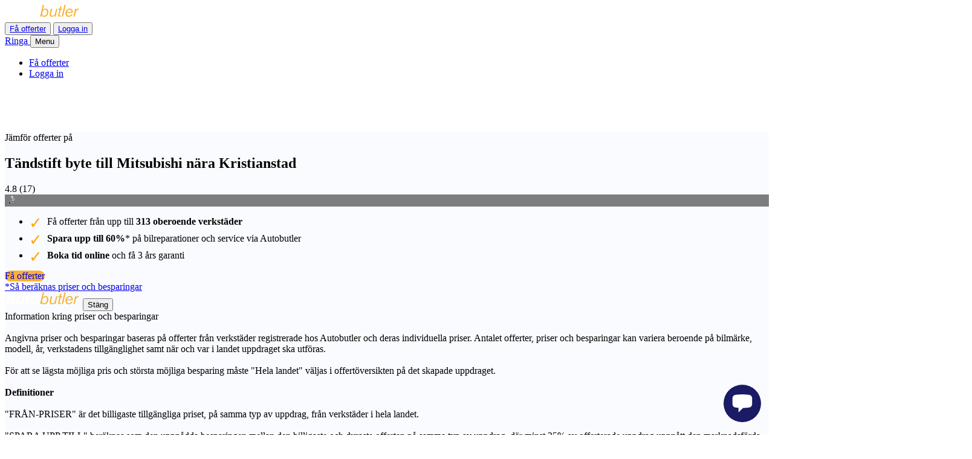

--- FILE ---
content_type: text/html; charset=utf-8
request_url: https://www.autobutler.se/bilmarken/mitsubishi/tandstift/kristianstad
body_size: 40620
content:
<!DOCTYPE html>
<html class="no-js" lang="sv">
  <head data-env="production">
    <meta charset="utf-8">
<script type="text/javascript">window.NREUM||(NREUM={});NREUM.info={"beacon":"bam.nr-data.net","errorBeacon":"bam.nr-data.net","licenseKey":"7fc3264842","applicationID":"2917670","transactionName":"cFpZQUJbWFxRRxxXWUAaR1RXUUcfR11cQw==","queueTime":1,"applicationTime":146,"agent":""}</script>
<script type="text/javascript">(window.NREUM||(NREUM={})).init={ajax:{deny_list:["bam.nr-data.net"]},feature_flags:["soft_nav"]};(window.NREUM||(NREUM={})).loader_config={xpid:"UAEDV1BTGwEJVVZUAAE=",licenseKey:"7fc3264842",applicationID:"2917670",browserID:"2917674"};;/*! For license information please see nr-loader-full-1.308.0.min.js.LICENSE.txt */
(()=>{var e,t,r={384:(e,t,r)=>{"use strict";r.d(t,{NT:()=>a,US:()=>u,Zm:()=>o,bQ:()=>d,dV:()=>c,pV:()=>l});var n=r(6154),i=r(1863),s=r(1910);const a={beacon:"bam.nr-data.net",errorBeacon:"bam.nr-data.net"};function o(){return n.gm.NREUM||(n.gm.NREUM={}),void 0===n.gm.newrelic&&(n.gm.newrelic=n.gm.NREUM),n.gm.NREUM}function c(){let e=o();return e.o||(e.o={ST:n.gm.setTimeout,SI:n.gm.setImmediate||n.gm.setInterval,CT:n.gm.clearTimeout,XHR:n.gm.XMLHttpRequest,REQ:n.gm.Request,EV:n.gm.Event,PR:n.gm.Promise,MO:n.gm.MutationObserver,FETCH:n.gm.fetch,WS:n.gm.WebSocket},(0,s.i)(...Object.values(e.o))),e}function d(e,t){let r=o();r.initializedAgents??={},t.initializedAt={ms:(0,i.t)(),date:new Date},r.initializedAgents[e]=t}function u(e,t){o()[e]=t}function l(){return function(){let e=o();const t=e.info||{};e.info={beacon:a.beacon,errorBeacon:a.errorBeacon,...t}}(),function(){let e=o();const t=e.init||{};e.init={...t}}(),c(),function(){let e=o();const t=e.loader_config||{};e.loader_config={...t}}(),o()}},782:(e,t,r)=>{"use strict";r.d(t,{T:()=>n});const n=r(860).K7.pageViewTiming},860:(e,t,r)=>{"use strict";r.d(t,{$J:()=>u,K7:()=>c,P3:()=>d,XX:()=>i,Yy:()=>o,df:()=>s,qY:()=>n,v4:()=>a});const n="events",i="jserrors",s="browser/blobs",a="rum",o="browser/logs",c={ajax:"ajax",genericEvents:"generic_events",jserrors:i,logging:"logging",metrics:"metrics",pageAction:"page_action",pageViewEvent:"page_view_event",pageViewTiming:"page_view_timing",sessionReplay:"session_replay",sessionTrace:"session_trace",softNav:"soft_navigations",spa:"spa"},d={[c.pageViewEvent]:1,[c.pageViewTiming]:2,[c.metrics]:3,[c.jserrors]:4,[c.spa]:5,[c.ajax]:6,[c.sessionTrace]:7,[c.softNav]:8,[c.sessionReplay]:9,[c.logging]:10,[c.genericEvents]:11},u={[c.pageViewEvent]:a,[c.pageViewTiming]:n,[c.ajax]:n,[c.spa]:n,[c.softNav]:n,[c.metrics]:i,[c.jserrors]:i,[c.sessionTrace]:s,[c.sessionReplay]:s,[c.logging]:o,[c.genericEvents]:"ins"}},944:(e,t,r)=>{"use strict";r.d(t,{R:()=>i});var n=r(3241);function i(e,t){"function"==typeof console.debug&&(console.debug("New Relic Warning: https://github.com/newrelic/newrelic-browser-agent/blob/main/docs/warning-codes.md#".concat(e),t),(0,n.W)({agentIdentifier:null,drained:null,type:"data",name:"warn",feature:"warn",data:{code:e,secondary:t}}))}},993:(e,t,r)=>{"use strict";r.d(t,{A$:()=>s,ET:()=>a,TZ:()=>o,p_:()=>i});var n=r(860);const i={ERROR:"ERROR",WARN:"WARN",INFO:"INFO",DEBUG:"DEBUG",TRACE:"TRACE"},s={OFF:0,ERROR:1,WARN:2,INFO:3,DEBUG:4,TRACE:5},a="log",o=n.K7.logging},1541:(e,t,r)=>{"use strict";r.d(t,{U:()=>i,f:()=>n});const n={MFE:"MFE",BA:"BA"};function i(e,t){if(2!==t?.harvestEndpointVersion)return{};const r=t.agentRef.runtime.appMetadata.agents[0].entityGuid;return e?{"source.id":e.id,"source.name":e.name,"source.type":e.type,"parent.id":e.parent?.id||r,"parent.type":e.parent?.type||n.BA}:{"entity.guid":r,appId:t.agentRef.info.applicationID}}},1687:(e,t,r)=>{"use strict";r.d(t,{Ak:()=>d,Ze:()=>h,x3:()=>u});var n=r(3241),i=r(7836),s=r(3606),a=r(860),o=r(2646);const c={};function d(e,t){const r={staged:!1,priority:a.P3[t]||0};l(e),c[e].get(t)||c[e].set(t,r)}function u(e,t){e&&c[e]&&(c[e].get(t)&&c[e].delete(t),p(e,t,!1),c[e].size&&f(e))}function l(e){if(!e)throw new Error("agentIdentifier required");c[e]||(c[e]=new Map)}function h(e="",t="feature",r=!1){if(l(e),!e||!c[e].get(t)||r)return p(e,t);c[e].get(t).staged=!0,f(e)}function f(e){const t=Array.from(c[e]);t.every(([e,t])=>t.staged)&&(t.sort((e,t)=>e[1].priority-t[1].priority),t.forEach(([t])=>{c[e].delete(t),p(e,t)}))}function p(e,t,r=!0){const a=e?i.ee.get(e):i.ee,c=s.i.handlers;if(!a.aborted&&a.backlog&&c){if((0,n.W)({agentIdentifier:e,type:"lifecycle",name:"drain",feature:t}),r){const e=a.backlog[t],r=c[t];if(r){for(let t=0;e&&t<e.length;++t)g(e[t],r);Object.entries(r).forEach(([e,t])=>{Object.values(t||{}).forEach(t=>{t[0]?.on&&t[0]?.context()instanceof o.y&&t[0].on(e,t[1])})})}}a.isolatedBacklog||delete c[t],a.backlog[t]=null,a.emit("drain-"+t,[])}}function g(e,t){var r=e[1];Object.values(t[r]||{}).forEach(t=>{var r=e[0];if(t[0]===r){var n=t[1],i=e[3],s=e[2];n.apply(i,s)}})}},1738:(e,t,r)=>{"use strict";r.d(t,{U:()=>f,Y:()=>h});var n=r(3241),i=r(9908),s=r(1863),a=r(944),o=r(5701),c=r(3969),d=r(8362),u=r(860),l=r(4261);function h(e,t,r,s){const h=s||r;!h||h[e]&&h[e]!==d.d.prototype[e]||(h[e]=function(){(0,i.p)(c.xV,["API/"+e+"/called"],void 0,u.K7.metrics,r.ee),(0,n.W)({agentIdentifier:r.agentIdentifier,drained:!!o.B?.[r.agentIdentifier],type:"data",name:"api",feature:l.Pl+e,data:{}});try{return t.apply(this,arguments)}catch(e){(0,a.R)(23,e)}})}function f(e,t,r,n,a){const o=e.info;null===r?delete o.jsAttributes[t]:o.jsAttributes[t]=r,(a||null===r)&&(0,i.p)(l.Pl+n,[(0,s.t)(),t,r],void 0,"session",e.ee)}},1741:(e,t,r)=>{"use strict";r.d(t,{W:()=>s});var n=r(944),i=r(4261);class s{#e(e,...t){if(this[e]!==s.prototype[e])return this[e](...t);(0,n.R)(35,e)}addPageAction(e,t){return this.#e(i.hG,e,t)}register(e){return this.#e(i.eY,e)}recordCustomEvent(e,t){return this.#e(i.fF,e,t)}setPageViewName(e,t){return this.#e(i.Fw,e,t)}setCustomAttribute(e,t,r){return this.#e(i.cD,e,t,r)}noticeError(e,t){return this.#e(i.o5,e,t)}setUserId(e,t=!1){return this.#e(i.Dl,e,t)}setApplicationVersion(e){return this.#e(i.nb,e)}setErrorHandler(e){return this.#e(i.bt,e)}addRelease(e,t){return this.#e(i.k6,e,t)}log(e,t){return this.#e(i.$9,e,t)}start(){return this.#e(i.d3)}finished(e){return this.#e(i.BL,e)}recordReplay(){return this.#e(i.CH)}pauseReplay(){return this.#e(i.Tb)}addToTrace(e){return this.#e(i.U2,e)}setCurrentRouteName(e){return this.#e(i.PA,e)}interaction(e){return this.#e(i.dT,e)}wrapLogger(e,t,r){return this.#e(i.Wb,e,t,r)}measure(e,t){return this.#e(i.V1,e,t)}consent(e){return this.#e(i.Pv,e)}}},1863:(e,t,r)=>{"use strict";function n(){return Math.floor(performance.now())}r.d(t,{t:()=>n})},1910:(e,t,r)=>{"use strict";r.d(t,{i:()=>s});var n=r(944);const i=new Map;function s(...e){return e.every(e=>{if(i.has(e))return i.get(e);const t="function"==typeof e?e.toString():"",r=t.includes("[native code]"),s=t.includes("nrWrapper");return r||s||(0,n.R)(64,e?.name||t),i.set(e,r),r})}},2555:(e,t,r)=>{"use strict";r.d(t,{D:()=>o,f:()=>a});var n=r(384),i=r(8122);const s={beacon:n.NT.beacon,errorBeacon:n.NT.errorBeacon,licenseKey:void 0,applicationID:void 0,sa:void 0,queueTime:void 0,applicationTime:void 0,ttGuid:void 0,user:void 0,account:void 0,product:void 0,extra:void 0,jsAttributes:{},userAttributes:void 0,atts:void 0,transactionName:void 0,tNamePlain:void 0};function a(e){try{return!!e.licenseKey&&!!e.errorBeacon&&!!e.applicationID}catch(e){return!1}}const o=e=>(0,i.a)(e,s)},2614:(e,t,r)=>{"use strict";r.d(t,{BB:()=>a,H3:()=>n,g:()=>d,iL:()=>c,tS:()=>o,uh:()=>i,wk:()=>s});const n="NRBA",i="SESSION",s=144e5,a=18e5,o={STARTED:"session-started",PAUSE:"session-pause",RESET:"session-reset",RESUME:"session-resume",UPDATE:"session-update"},c={SAME_TAB:"same-tab",CROSS_TAB:"cross-tab"},d={OFF:0,FULL:1,ERROR:2}},2646:(e,t,r)=>{"use strict";r.d(t,{y:()=>n});class n{constructor(e){this.contextId=e}}},2843:(e,t,r)=>{"use strict";r.d(t,{G:()=>s,u:()=>i});var n=r(3878);function i(e,t=!1,r,i){(0,n.DD)("visibilitychange",function(){if(t)return void("hidden"===document.visibilityState&&e());e(document.visibilityState)},r,i)}function s(e,t,r){(0,n.sp)("pagehide",e,t,r)}},3241:(e,t,r)=>{"use strict";r.d(t,{W:()=>s});var n=r(6154);const i="newrelic";function s(e={}){try{n.gm.dispatchEvent(new CustomEvent(i,{detail:e}))}catch(e){}}},3304:(e,t,r)=>{"use strict";r.d(t,{A:()=>s});var n=r(7836);const i=()=>{const e=new WeakSet;return(t,r)=>{if("object"==typeof r&&null!==r){if(e.has(r))return;e.add(r)}return r}};function s(e){try{return JSON.stringify(e,i())??""}catch(e){try{n.ee.emit("internal-error",[e])}catch(e){}return""}}},3333:(e,t,r)=>{"use strict";r.d(t,{$v:()=>u,TZ:()=>n,Xh:()=>c,Zp:()=>i,kd:()=>d,mq:()=>o,nf:()=>a,qN:()=>s});const n=r(860).K7.genericEvents,i=["auxclick","click","copy","keydown","paste","scrollend"],s=["focus","blur"],a=4,o=1e3,c=2e3,d=["PageAction","UserAction","BrowserPerformance"],u={RESOURCES:"experimental.resources",REGISTER:"register"}},3434:(e,t,r)=>{"use strict";r.d(t,{Jt:()=>s,YM:()=>d});var n=r(7836),i=r(5607);const s="nr@original:".concat(i.W),a=50;var o=Object.prototype.hasOwnProperty,c=!1;function d(e,t){return e||(e=n.ee),r.inPlace=function(e,t,n,i,s){n||(n="");const a="-"===n.charAt(0);for(let o=0;o<t.length;o++){const c=t[o],d=e[c];l(d)||(e[c]=r(d,a?c+n:n,i,c,s))}},r.flag=s,r;function r(t,r,n,c,d){return l(t)?t:(r||(r=""),nrWrapper[s]=t,function(e,t,r){if(Object.defineProperty&&Object.keys)try{return Object.keys(e).forEach(function(r){Object.defineProperty(t,r,{get:function(){return e[r]},set:function(t){return e[r]=t,t}})}),t}catch(e){u([e],r)}for(var n in e)o.call(e,n)&&(t[n]=e[n])}(t,nrWrapper,e),nrWrapper);function nrWrapper(){var s,o,l,h;let f;try{o=this,s=[...arguments],l="function"==typeof n?n(s,o):n||{}}catch(t){u([t,"",[s,o,c],l],e)}i(r+"start",[s,o,c],l,d);const p=performance.now();let g;try{return h=t.apply(o,s),g=performance.now(),h}catch(e){throw g=performance.now(),i(r+"err",[s,o,e],l,d),f=e,f}finally{const e=g-p,t={start:p,end:g,duration:e,isLongTask:e>=a,methodName:c,thrownError:f};t.isLongTask&&i("long-task",[t,o],l,d),i(r+"end",[s,o,h],l,d)}}}function i(r,n,i,s){if(!c||t){var a=c;c=!0;try{e.emit(r,n,i,t,s)}catch(t){u([t,r,n,i],e)}c=a}}}function u(e,t){t||(t=n.ee);try{t.emit("internal-error",e)}catch(e){}}function l(e){return!(e&&"function"==typeof e&&e.apply&&!e[s])}},3606:(e,t,r)=>{"use strict";r.d(t,{i:()=>s});var n=r(9908);s.on=a;var i=s.handlers={};function s(e,t,r,s){a(s||n.d,i,e,t,r)}function a(e,t,r,i,s){s||(s="feature"),e||(e=n.d);var a=t[s]=t[s]||{};(a[r]=a[r]||[]).push([e,i])}},3738:(e,t,r)=>{"use strict";r.d(t,{He:()=>i,Kp:()=>o,Lc:()=>d,Rz:()=>u,TZ:()=>n,bD:()=>s,d3:()=>a,jx:()=>l,sl:()=>h,uP:()=>c});const n=r(860).K7.sessionTrace,i="bstResource",s="resource",a="-start",o="-end",c="fn"+a,d="fn"+o,u="pushState",l=1e3,h=3e4},3785:(e,t,r)=>{"use strict";r.d(t,{R:()=>c,b:()=>d});var n=r(9908),i=r(1863),s=r(860),a=r(3969),o=r(993);function c(e,t,r={},c=o.p_.INFO,d=!0,u,l=(0,i.t)()){(0,n.p)(a.xV,["API/logging/".concat(c.toLowerCase(),"/called")],void 0,s.K7.metrics,e),(0,n.p)(o.ET,[l,t,r,c,d,u],void 0,s.K7.logging,e)}function d(e){return"string"==typeof e&&Object.values(o.p_).some(t=>t===e.toUpperCase().trim())}},3878:(e,t,r)=>{"use strict";function n(e,t){return{capture:e,passive:!1,signal:t}}function i(e,t,r=!1,i){window.addEventListener(e,t,n(r,i))}function s(e,t,r=!1,i){document.addEventListener(e,t,n(r,i))}r.d(t,{DD:()=>s,jT:()=>n,sp:()=>i})},3969:(e,t,r)=>{"use strict";r.d(t,{TZ:()=>n,XG:()=>o,rs:()=>i,xV:()=>a,z_:()=>s});const n=r(860).K7.metrics,i="sm",s="cm",a="storeSupportabilityMetrics",o="storeEventMetrics"},4234:(e,t,r)=>{"use strict";r.d(t,{W:()=>s});var n=r(7836),i=r(1687);class s{constructor(e,t){this.agentIdentifier=e,this.ee=n.ee.get(e),this.featureName=t,this.blocked=!1}deregisterDrain(){(0,i.x3)(this.agentIdentifier,this.featureName)}}},4261:(e,t,r)=>{"use strict";r.d(t,{$9:()=>d,BL:()=>o,CH:()=>f,Dl:()=>w,Fw:()=>y,PA:()=>m,Pl:()=>n,Pv:()=>T,Tb:()=>l,U2:()=>s,V1:()=>E,Wb:()=>x,bt:()=>b,cD:()=>v,d3:()=>R,dT:()=>c,eY:()=>p,fF:()=>h,hG:()=>i,k6:()=>a,nb:()=>g,o5:()=>u});const n="api-",i="addPageAction",s="addToTrace",a="addRelease",o="finished",c="interaction",d="log",u="noticeError",l="pauseReplay",h="recordCustomEvent",f="recordReplay",p="register",g="setApplicationVersion",m="setCurrentRouteName",v="setCustomAttribute",b="setErrorHandler",y="setPageViewName",w="setUserId",R="start",x="wrapLogger",E="measure",T="consent"},5205:(e,t,r)=>{"use strict";r.d(t,{j:()=>S});var n=r(384),i=r(1741);var s=r(2555),a=r(3333);const o=e=>{if(!e||"string"!=typeof e)return!1;try{document.createDocumentFragment().querySelector(e)}catch{return!1}return!0};var c=r(2614),d=r(944),u=r(8122);const l="[data-nr-mask]",h=e=>(0,u.a)(e,(()=>{const e={feature_flags:[],experimental:{allow_registered_children:!1,resources:!1},mask_selector:"*",block_selector:"[data-nr-block]",mask_input_options:{color:!1,date:!1,"datetime-local":!1,email:!1,month:!1,number:!1,range:!1,search:!1,tel:!1,text:!1,time:!1,url:!1,week:!1,textarea:!1,select:!1,password:!0}};return{ajax:{deny_list:void 0,block_internal:!0,enabled:!0,autoStart:!0},api:{get allow_registered_children(){return e.feature_flags.includes(a.$v.REGISTER)||e.experimental.allow_registered_children},set allow_registered_children(t){e.experimental.allow_registered_children=t},duplicate_registered_data:!1},browser_consent_mode:{enabled:!1},distributed_tracing:{enabled:void 0,exclude_newrelic_header:void 0,cors_use_newrelic_header:void 0,cors_use_tracecontext_headers:void 0,allowed_origins:void 0},get feature_flags(){return e.feature_flags},set feature_flags(t){e.feature_flags=t},generic_events:{enabled:!0,autoStart:!0},harvest:{interval:30},jserrors:{enabled:!0,autoStart:!0},logging:{enabled:!0,autoStart:!0},metrics:{enabled:!0,autoStart:!0},obfuscate:void 0,page_action:{enabled:!0},page_view_event:{enabled:!0,autoStart:!0},page_view_timing:{enabled:!0,autoStart:!0},performance:{capture_marks:!1,capture_measures:!1,capture_detail:!0,resources:{get enabled(){return e.feature_flags.includes(a.$v.RESOURCES)||e.experimental.resources},set enabled(t){e.experimental.resources=t},asset_types:[],first_party_domains:[],ignore_newrelic:!0}},privacy:{cookies_enabled:!0},proxy:{assets:void 0,beacon:void 0},session:{expiresMs:c.wk,inactiveMs:c.BB},session_replay:{autoStart:!0,enabled:!1,preload:!1,sampling_rate:10,error_sampling_rate:100,collect_fonts:!1,inline_images:!1,fix_stylesheets:!0,mask_all_inputs:!0,get mask_text_selector(){return e.mask_selector},set mask_text_selector(t){o(t)?e.mask_selector="".concat(t,",").concat(l):""===t||null===t?e.mask_selector=l:(0,d.R)(5,t)},get block_class(){return"nr-block"},get ignore_class(){return"nr-ignore"},get mask_text_class(){return"nr-mask"},get block_selector(){return e.block_selector},set block_selector(t){o(t)?e.block_selector+=",".concat(t):""!==t&&(0,d.R)(6,t)},get mask_input_options(){return e.mask_input_options},set mask_input_options(t){t&&"object"==typeof t?e.mask_input_options={...t,password:!0}:(0,d.R)(7,t)}},session_trace:{enabled:!0,autoStart:!0},soft_navigations:{enabled:!0,autoStart:!0},spa:{enabled:!0,autoStart:!0},ssl:void 0,user_actions:{enabled:!0,elementAttributes:["id","className","tagName","type"]}}})());var f=r(6154),p=r(9324);let g=0;const m={buildEnv:p.F3,distMethod:p.Xs,version:p.xv,originTime:f.WN},v={consented:!1},b={appMetadata:{},get consented(){return this.session?.state?.consent||v.consented},set consented(e){v.consented=e},customTransaction:void 0,denyList:void 0,disabled:!1,harvester:void 0,isolatedBacklog:!1,isRecording:!1,loaderType:void 0,maxBytes:3e4,obfuscator:void 0,onerror:void 0,ptid:void 0,releaseIds:{},session:void 0,timeKeeper:void 0,registeredEntities:[],jsAttributesMetadata:{bytes:0},get harvestCount(){return++g}},y=e=>{const t=(0,u.a)(e,b),r=Object.keys(m).reduce((e,t)=>(e[t]={value:m[t],writable:!1,configurable:!0,enumerable:!0},e),{});return Object.defineProperties(t,r)};var w=r(5701);const R=e=>{const t=e.startsWith("http");e+="/",r.p=t?e:"https://"+e};var x=r(7836),E=r(3241);const T={accountID:void 0,trustKey:void 0,agentID:void 0,licenseKey:void 0,applicationID:void 0,xpid:void 0},A=e=>(0,u.a)(e,T),_=new Set;function S(e,t={},r,a){let{init:o,info:c,loader_config:d,runtime:u={},exposed:l=!0}=t;if(!c){const e=(0,n.pV)();o=e.init,c=e.info,d=e.loader_config}e.init=h(o||{}),e.loader_config=A(d||{}),c.jsAttributes??={},f.bv&&(c.jsAttributes.isWorker=!0),e.info=(0,s.D)(c);const p=e.init,g=[c.beacon,c.errorBeacon];_.has(e.agentIdentifier)||(p.proxy.assets&&(R(p.proxy.assets),g.push(p.proxy.assets)),p.proxy.beacon&&g.push(p.proxy.beacon),e.beacons=[...g],function(e){const t=(0,n.pV)();Object.getOwnPropertyNames(i.W.prototype).forEach(r=>{const n=i.W.prototype[r];if("function"!=typeof n||"constructor"===n)return;let s=t[r];e[r]&&!1!==e.exposed&&"micro-agent"!==e.runtime?.loaderType&&(t[r]=(...t)=>{const n=e[r](...t);return s?s(...t):n})})}(e),(0,n.US)("activatedFeatures",w.B)),u.denyList=[...p.ajax.deny_list||[],...p.ajax.block_internal?g:[]],u.ptid=e.agentIdentifier,u.loaderType=r,e.runtime=y(u),_.has(e.agentIdentifier)||(e.ee=x.ee.get(e.agentIdentifier),e.exposed=l,(0,E.W)({agentIdentifier:e.agentIdentifier,drained:!!w.B?.[e.agentIdentifier],type:"lifecycle",name:"initialize",feature:void 0,data:e.config})),_.add(e.agentIdentifier)}},5270:(e,t,r)=>{"use strict";r.d(t,{Aw:()=>a,SR:()=>s,rF:()=>o});var n=r(384),i=r(7767);function s(e){return!!(0,n.dV)().o.MO&&(0,i.V)(e)&&!0===e?.session_trace.enabled}function a(e){return!0===e?.session_replay.preload&&s(e)}function o(e,t){try{if("string"==typeof t?.type){if("password"===t.type.toLowerCase())return"*".repeat(e?.length||0);if(void 0!==t?.dataset?.nrUnmask||t?.classList?.contains("nr-unmask"))return e}}catch(e){}return"string"==typeof e?e.replace(/[\S]/g,"*"):"*".repeat(e?.length||0)}},5289:(e,t,r)=>{"use strict";r.d(t,{GG:()=>a,Qr:()=>c,sB:()=>o});var n=r(3878),i=r(6389);function s(){return"undefined"==typeof document||"complete"===document.readyState}function a(e,t){if(s())return e();const r=(0,i.J)(e),a=setInterval(()=>{s()&&(clearInterval(a),r())},500);(0,n.sp)("load",r,t)}function o(e){if(s())return e();(0,n.DD)("DOMContentLoaded",e)}function c(e){if(s())return e();(0,n.sp)("popstate",e)}},5607:(e,t,r)=>{"use strict";r.d(t,{W:()=>n});const n=(0,r(9566).bz)()},5701:(e,t,r)=>{"use strict";r.d(t,{B:()=>s,t:()=>a});var n=r(3241);const i=new Set,s={};function a(e,t){const r=t.agentIdentifier;s[r]??={},e&&"object"==typeof e&&(i.has(r)||(t.ee.emit("rumresp",[e]),s[r]=e,i.add(r),(0,n.W)({agentIdentifier:r,loaded:!0,drained:!0,type:"lifecycle",name:"load",feature:void 0,data:e})))}},6154:(e,t,r)=>{"use strict";r.d(t,{OF:()=>d,RI:()=>i,WN:()=>h,bv:()=>s,eN:()=>f,gm:()=>a,lR:()=>l,m:()=>c,mw:()=>o,sb:()=>u});var n=r(1863);const i="undefined"!=typeof window&&!!window.document,s="undefined"!=typeof WorkerGlobalScope&&("undefined"!=typeof self&&self instanceof WorkerGlobalScope&&self.navigator instanceof WorkerNavigator||"undefined"!=typeof globalThis&&globalThis instanceof WorkerGlobalScope&&globalThis.navigator instanceof WorkerNavigator),a=i?window:"undefined"!=typeof WorkerGlobalScope&&("undefined"!=typeof self&&self instanceof WorkerGlobalScope&&self||"undefined"!=typeof globalThis&&globalThis instanceof WorkerGlobalScope&&globalThis),o=Boolean("hidden"===a?.document?.visibilityState),c=""+a?.location,d=/iPad|iPhone|iPod/.test(a.navigator?.userAgent),u=d&&"undefined"==typeof SharedWorker,l=(()=>{const e=a.navigator?.userAgent?.match(/Firefox[/\s](\d+\.\d+)/);return Array.isArray(e)&&e.length>=2?+e[1]:0})(),h=Date.now()-(0,n.t)(),f=()=>"undefined"!=typeof PerformanceNavigationTiming&&a?.performance?.getEntriesByType("navigation")?.[0]?.responseStart},6344:(e,t,r)=>{"use strict";r.d(t,{BB:()=>u,Qb:()=>l,TZ:()=>i,Ug:()=>a,Vh:()=>s,_s:()=>o,bc:()=>d,yP:()=>c});var n=r(2614);const i=r(860).K7.sessionReplay,s="errorDuringReplay",a=.12,o={DomContentLoaded:0,Load:1,FullSnapshot:2,IncrementalSnapshot:3,Meta:4,Custom:5},c={[n.g.ERROR]:15e3,[n.g.FULL]:3e5,[n.g.OFF]:0},d={RESET:{message:"Session was reset",sm:"Reset"},IMPORT:{message:"Recorder failed to import",sm:"Import"},TOO_MANY:{message:"429: Too Many Requests",sm:"Too-Many"},TOO_BIG:{message:"Payload was too large",sm:"Too-Big"},CROSS_TAB:{message:"Session Entity was set to OFF on another tab",sm:"Cross-Tab"},ENTITLEMENTS:{message:"Session Replay is not allowed and will not be started",sm:"Entitlement"}},u=5e3,l={API:"api",RESUME:"resume",SWITCH_TO_FULL:"switchToFull",INITIALIZE:"initialize",PRELOAD:"preload"}},6389:(e,t,r)=>{"use strict";function n(e,t=500,r={}){const n=r?.leading||!1;let i;return(...r)=>{n&&void 0===i&&(e.apply(this,r),i=setTimeout(()=>{i=clearTimeout(i)},t)),n||(clearTimeout(i),i=setTimeout(()=>{e.apply(this,r)},t))}}function i(e){let t=!1;return(...r)=>{t||(t=!0,e.apply(this,r))}}r.d(t,{J:()=>i,s:()=>n})},6630:(e,t,r)=>{"use strict";r.d(t,{T:()=>n});const n=r(860).K7.pageViewEvent},6774:(e,t,r)=>{"use strict";r.d(t,{T:()=>n});const n=r(860).K7.jserrors},7295:(e,t,r)=>{"use strict";r.d(t,{Xv:()=>a,gX:()=>i,iW:()=>s});var n=[];function i(e){if(!e||s(e))return!1;if(0===n.length)return!0;if("*"===n[0].hostname)return!1;for(var t=0;t<n.length;t++){var r=n[t];if(r.hostname.test(e.hostname)&&r.pathname.test(e.pathname))return!1}return!0}function s(e){return void 0===e.hostname}function a(e){if(n=[],e&&e.length)for(var t=0;t<e.length;t++){let r=e[t];if(!r)continue;if("*"===r)return void(n=[{hostname:"*"}]);0===r.indexOf("http://")?r=r.substring(7):0===r.indexOf("https://")&&(r=r.substring(8));const i=r.indexOf("/");let s,a;i>0?(s=r.substring(0,i),a=r.substring(i)):(s=r,a="*");let[c]=s.split(":");n.push({hostname:o(c),pathname:o(a,!0)})}}function o(e,t=!1){const r=e.replace(/[.+?^${}()|[\]\\]/g,e=>"\\"+e).replace(/\*/g,".*?");return new RegExp((t?"^":"")+r+"$")}},7485:(e,t,r)=>{"use strict";r.d(t,{D:()=>i});var n=r(6154);function i(e){if(0===(e||"").indexOf("data:"))return{protocol:"data"};try{const t=new URL(e,location.href),r={port:t.port,hostname:t.hostname,pathname:t.pathname,search:t.search,protocol:t.protocol.slice(0,t.protocol.indexOf(":")),sameOrigin:t.protocol===n.gm?.location?.protocol&&t.host===n.gm?.location?.host};return r.port&&""!==r.port||("http:"===t.protocol&&(r.port="80"),"https:"===t.protocol&&(r.port="443")),r.pathname&&""!==r.pathname?r.pathname.startsWith("/")||(r.pathname="/".concat(r.pathname)):r.pathname="/",r}catch(e){return{}}}},7699:(e,t,r)=>{"use strict";r.d(t,{It:()=>s,KC:()=>o,No:()=>i,qh:()=>a});var n=r(860);const i=16e3,s=1e6,a="SESSION_ERROR",o={[n.K7.logging]:!0,[n.K7.genericEvents]:!1,[n.K7.jserrors]:!1,[n.K7.ajax]:!1}},7767:(e,t,r)=>{"use strict";r.d(t,{V:()=>i});var n=r(6154);const i=e=>n.RI&&!0===e?.privacy.cookies_enabled},7836:(e,t,r)=>{"use strict";r.d(t,{P:()=>o,ee:()=>c});var n=r(384),i=r(8990),s=r(2646),a=r(5607);const o="nr@context:".concat(a.W),c=function e(t,r){var n={},a={},u={},l=!1;try{l=16===r.length&&d.initializedAgents?.[r]?.runtime.isolatedBacklog}catch(e){}var h={on:p,addEventListener:p,removeEventListener:function(e,t){var r=n[e];if(!r)return;for(var i=0;i<r.length;i++)r[i]===t&&r.splice(i,1)},emit:function(e,r,n,i,s){!1!==s&&(s=!0);if(c.aborted&&!i)return;t&&s&&t.emit(e,r,n);var o=f(n);g(e).forEach(e=>{e.apply(o,r)});var d=v()[a[e]];d&&d.push([h,e,r,o]);return o},get:m,listeners:g,context:f,buffer:function(e,t){const r=v();if(t=t||"feature",h.aborted)return;Object.entries(e||{}).forEach(([e,n])=>{a[n]=t,t in r||(r[t]=[])})},abort:function(){h._aborted=!0,Object.keys(h.backlog).forEach(e=>{delete h.backlog[e]})},isBuffering:function(e){return!!v()[a[e]]},debugId:r,backlog:l?{}:t&&"object"==typeof t.backlog?t.backlog:{},isolatedBacklog:l};return Object.defineProperty(h,"aborted",{get:()=>{let e=h._aborted||!1;return e||(t&&(e=t.aborted),e)}}),h;function f(e){return e&&e instanceof s.y?e:e?(0,i.I)(e,o,()=>new s.y(o)):new s.y(o)}function p(e,t){n[e]=g(e).concat(t)}function g(e){return n[e]||[]}function m(t){return u[t]=u[t]||e(h,t)}function v(){return h.backlog}}(void 0,"globalEE"),d=(0,n.Zm)();d.ee||(d.ee=c)},8122:(e,t,r)=>{"use strict";r.d(t,{a:()=>i});var n=r(944);function i(e,t){try{if(!e||"object"!=typeof e)return(0,n.R)(3);if(!t||"object"!=typeof t)return(0,n.R)(4);const r=Object.create(Object.getPrototypeOf(t),Object.getOwnPropertyDescriptors(t)),s=0===Object.keys(r).length?e:r;for(let a in s)if(void 0!==e[a])try{if(null===e[a]){r[a]=null;continue}Array.isArray(e[a])&&Array.isArray(t[a])?r[a]=Array.from(new Set([...e[a],...t[a]])):"object"==typeof e[a]&&"object"==typeof t[a]?r[a]=i(e[a],t[a]):r[a]=e[a]}catch(e){r[a]||(0,n.R)(1,e)}return r}catch(e){(0,n.R)(2,e)}}},8139:(e,t,r)=>{"use strict";r.d(t,{u:()=>h});var n=r(7836),i=r(3434),s=r(8990),a=r(6154);const o={},c=a.gm.XMLHttpRequest,d="addEventListener",u="removeEventListener",l="nr@wrapped:".concat(n.P);function h(e){var t=function(e){return(e||n.ee).get("events")}(e);if(o[t.debugId]++)return t;o[t.debugId]=1;var r=(0,i.YM)(t,!0);function h(e){r.inPlace(e,[d,u],"-",p)}function p(e,t){return e[1]}return"getPrototypeOf"in Object&&(a.RI&&f(document,h),c&&f(c.prototype,h),f(a.gm,h)),t.on(d+"-start",function(e,t){var n=e[1];if(null!==n&&("function"==typeof n||"object"==typeof n)&&"newrelic"!==e[0]){var i=(0,s.I)(n,l,function(){var e={object:function(){if("function"!=typeof n.handleEvent)return;return n.handleEvent.apply(n,arguments)},function:n}[typeof n];return e?r(e,"fn-",null,e.name||"anonymous"):n});this.wrapped=e[1]=i}}),t.on(u+"-start",function(e){e[1]=this.wrapped||e[1]}),t}function f(e,t,...r){let n=e;for(;"object"==typeof n&&!Object.prototype.hasOwnProperty.call(n,d);)n=Object.getPrototypeOf(n);n&&t(n,...r)}},8362:(e,t,r)=>{"use strict";r.d(t,{d:()=>s});var n=r(9566),i=r(1741);class s extends i.W{agentIdentifier=(0,n.LA)(16)}},8374:(e,t,r)=>{r.nc=(()=>{try{return document?.currentScript?.nonce}catch(e){}return""})()},8990:(e,t,r)=>{"use strict";r.d(t,{I:()=>i});var n=Object.prototype.hasOwnProperty;function i(e,t,r){if(n.call(e,t))return e[t];var i=r();if(Object.defineProperty&&Object.keys)try{return Object.defineProperty(e,t,{value:i,writable:!0,enumerable:!1}),i}catch(e){}return e[t]=i,i}},9119:(e,t,r)=>{"use strict";r.d(t,{L:()=>s});var n=/([^?#]*)[^#]*(#[^?]*|$).*/,i=/([^?#]*)().*/;function s(e,t){return e?e.replace(t?n:i,"$1$2"):e}},9300:(e,t,r)=>{"use strict";r.d(t,{T:()=>n});const n=r(860).K7.ajax},9324:(e,t,r)=>{"use strict";r.d(t,{AJ:()=>a,F3:()=>i,Xs:()=>s,Yq:()=>o,xv:()=>n});const n="1.308.0",i="PROD",s="CDN",a="@newrelic/rrweb",o="1.0.1"},9566:(e,t,r)=>{"use strict";r.d(t,{LA:()=>o,ZF:()=>c,bz:()=>a,el:()=>d});var n=r(6154);const i="xxxxxxxx-xxxx-4xxx-yxxx-xxxxxxxxxxxx";function s(e,t){return e?15&e[t]:16*Math.random()|0}function a(){const e=n.gm?.crypto||n.gm?.msCrypto;let t,r=0;return e&&e.getRandomValues&&(t=e.getRandomValues(new Uint8Array(30))),i.split("").map(e=>"x"===e?s(t,r++).toString(16):"y"===e?(3&s()|8).toString(16):e).join("")}function o(e){const t=n.gm?.crypto||n.gm?.msCrypto;let r,i=0;t&&t.getRandomValues&&(r=t.getRandomValues(new Uint8Array(e)));const a=[];for(var o=0;o<e;o++)a.push(s(r,i++).toString(16));return a.join("")}function c(){return o(16)}function d(){return o(32)}},9908:(e,t,r)=>{"use strict";r.d(t,{d:()=>n,p:()=>i});var n=r(7836).ee.get("handle");function i(e,t,r,i,s){s?(s.buffer([e],i),s.emit(e,t,r)):(n.buffer([e],i),n.emit(e,t,r))}}},n={};function i(e){var t=n[e];if(void 0!==t)return t.exports;var s=n[e]={exports:{}};return r[e](s,s.exports,i),s.exports}i.m=r,i.d=(e,t)=>{for(var r in t)i.o(t,r)&&!i.o(e,r)&&Object.defineProperty(e,r,{enumerable:!0,get:t[r]})},i.f={},i.e=e=>Promise.all(Object.keys(i.f).reduce((t,r)=>(i.f[r](e,t),t),[])),i.u=e=>({95:"nr-full-compressor",222:"nr-full-recorder",891:"nr-full"}[e]+"-1.308.0.min.js"),i.o=(e,t)=>Object.prototype.hasOwnProperty.call(e,t),e={},t="NRBA-1.308.0.PROD:",i.l=(r,n,s,a)=>{if(e[r])e[r].push(n);else{var o,c;if(void 0!==s)for(var d=document.getElementsByTagName("script"),u=0;u<d.length;u++){var l=d[u];if(l.getAttribute("src")==r||l.getAttribute("data-webpack")==t+s){o=l;break}}if(!o){c=!0;var h={891:"sha512-fcveNDcpRQS9OweGhN4uJe88Qmg+EVyH6j/wngwL2Le0m7LYyz7q+JDx7KBxsdDF4TaPVsSmHg12T3pHwdLa7w==",222:"sha512-O8ZzdvgB4fRyt7k2Qrr4STpR+tCA2mcQEig6/dP3rRy9uEx1CTKQ6cQ7Src0361y7xS434ua+zIPo265ZpjlEg==",95:"sha512-jDWejat/6/UDex/9XjYoPPmpMPuEvBCSuCg/0tnihjbn5bh9mP3An0NzFV9T5Tc+3kKhaXaZA8UIKPAanD2+Gw=="};(o=document.createElement("script")).charset="utf-8",i.nc&&o.setAttribute("nonce",i.nc),o.setAttribute("data-webpack",t+s),o.src=r,0!==o.src.indexOf(window.location.origin+"/")&&(o.crossOrigin="anonymous"),h[a]&&(o.integrity=h[a])}e[r]=[n];var f=(t,n)=>{o.onerror=o.onload=null,clearTimeout(p);var i=e[r];if(delete e[r],o.parentNode&&o.parentNode.removeChild(o),i&&i.forEach(e=>e(n)),t)return t(n)},p=setTimeout(f.bind(null,void 0,{type:"timeout",target:o}),12e4);o.onerror=f.bind(null,o.onerror),o.onload=f.bind(null,o.onload),c&&document.head.appendChild(o)}},i.r=e=>{"undefined"!=typeof Symbol&&Symbol.toStringTag&&Object.defineProperty(e,Symbol.toStringTag,{value:"Module"}),Object.defineProperty(e,"__esModule",{value:!0})},i.p="https://js-agent.newrelic.com/",(()=>{var e={85:0,959:0};i.f.j=(t,r)=>{var n=i.o(e,t)?e[t]:void 0;if(0!==n)if(n)r.push(n[2]);else{var s=new Promise((r,i)=>n=e[t]=[r,i]);r.push(n[2]=s);var a=i.p+i.u(t),o=new Error;i.l(a,r=>{if(i.o(e,t)&&(0!==(n=e[t])&&(e[t]=void 0),n)){var s=r&&("load"===r.type?"missing":r.type),a=r&&r.target&&r.target.src;o.message="Loading chunk "+t+" failed: ("+s+": "+a+")",o.name="ChunkLoadError",o.type=s,o.request=a,n[1](o)}},"chunk-"+t,t)}};var t=(t,r)=>{var n,s,[a,o,c]=r,d=0;if(a.some(t=>0!==e[t])){for(n in o)i.o(o,n)&&(i.m[n]=o[n]);if(c)c(i)}for(t&&t(r);d<a.length;d++)s=a[d],i.o(e,s)&&e[s]&&e[s][0](),e[s]=0},r=self["webpackChunk:NRBA-1.308.0.PROD"]=self["webpackChunk:NRBA-1.308.0.PROD"]||[];r.forEach(t.bind(null,0)),r.push=t.bind(null,r.push.bind(r))})(),(()=>{"use strict";i(8374);var e=i(8362),t=i(860);const r=Object.values(t.K7);var n=i(5205);var s=i(9908),a=i(1863),o=i(4261),c=i(1738);var d=i(1687),u=i(4234),l=i(5289),h=i(6154),f=i(944),p=i(5270),g=i(7767),m=i(6389),v=i(7699);class b extends u.W{constructor(e,t){super(e.agentIdentifier,t),this.agentRef=e,this.abortHandler=void 0,this.featAggregate=void 0,this.loadedSuccessfully=void 0,this.onAggregateImported=new Promise(e=>{this.loadedSuccessfully=e}),this.deferred=Promise.resolve(),!1===e.init[this.featureName].autoStart?this.deferred=new Promise((t,r)=>{this.ee.on("manual-start-all",(0,m.J)(()=>{(0,d.Ak)(e.agentIdentifier,this.featureName),t()}))}):(0,d.Ak)(e.agentIdentifier,t)}importAggregator(e,t,r={}){if(this.featAggregate)return;const n=async()=>{let n;await this.deferred;try{if((0,g.V)(e.init)){const{setupAgentSession:t}=await i.e(891).then(i.bind(i,8766));n=t(e)}}catch(e){(0,f.R)(20,e),this.ee.emit("internal-error",[e]),(0,s.p)(v.qh,[e],void 0,this.featureName,this.ee)}try{if(!this.#t(this.featureName,n,e.init))return(0,d.Ze)(this.agentIdentifier,this.featureName),void this.loadedSuccessfully(!1);const{Aggregate:i}=await t();this.featAggregate=new i(e,r),e.runtime.harvester.initializedAggregates.push(this.featAggregate),this.loadedSuccessfully(!0)}catch(e){(0,f.R)(34,e),this.abortHandler?.(),(0,d.Ze)(this.agentIdentifier,this.featureName,!0),this.loadedSuccessfully(!1),this.ee&&this.ee.abort()}};h.RI?(0,l.GG)(()=>n(),!0):n()}#t(e,r,n){if(this.blocked)return!1;switch(e){case t.K7.sessionReplay:return(0,p.SR)(n)&&!!r;case t.K7.sessionTrace:return!!r;default:return!0}}}var y=i(6630),w=i(2614),R=i(3241);class x extends b{static featureName=y.T;constructor(e){var t;super(e,y.T),this.setupInspectionEvents(e.agentIdentifier),t=e,(0,c.Y)(o.Fw,function(e,r){"string"==typeof e&&("/"!==e.charAt(0)&&(e="/"+e),t.runtime.customTransaction=(r||"http://custom.transaction")+e,(0,s.p)(o.Pl+o.Fw,[(0,a.t)()],void 0,void 0,t.ee))},t),this.importAggregator(e,()=>i.e(891).then(i.bind(i,3718)))}setupInspectionEvents(e){const t=(t,r)=>{t&&(0,R.W)({agentIdentifier:e,timeStamp:t.timeStamp,loaded:"complete"===t.target.readyState,type:"window",name:r,data:t.target.location+""})};(0,l.sB)(e=>{t(e,"DOMContentLoaded")}),(0,l.GG)(e=>{t(e,"load")}),(0,l.Qr)(e=>{t(e,"navigate")}),this.ee.on(w.tS.UPDATE,(t,r)=>{(0,R.W)({agentIdentifier:e,type:"lifecycle",name:"session",data:r})})}}var E=i(384);class T extends e.d{constructor(e){var t;(super(),h.gm)?(this.features={},(0,E.bQ)(this.agentIdentifier,this),this.desiredFeatures=new Set(e.features||[]),this.desiredFeatures.add(x),(0,n.j)(this,e,e.loaderType||"agent"),t=this,(0,c.Y)(o.cD,function(e,r,n=!1){if("string"==typeof e){if(["string","number","boolean"].includes(typeof r)||null===r)return(0,c.U)(t,e,r,o.cD,n);(0,f.R)(40,typeof r)}else(0,f.R)(39,typeof e)},t),function(e){(0,c.Y)(o.Dl,function(t,r=!1){if("string"!=typeof t&&null!==t)return void(0,f.R)(41,typeof t);const n=e.info.jsAttributes["enduser.id"];r&&null!=n&&n!==t?(0,s.p)(o.Pl+"setUserIdAndResetSession",[t],void 0,"session",e.ee):(0,c.U)(e,"enduser.id",t,o.Dl,!0)},e)}(this),function(e){(0,c.Y)(o.nb,function(t){if("string"==typeof t||null===t)return(0,c.U)(e,"application.version",t,o.nb,!1);(0,f.R)(42,typeof t)},e)}(this),function(e){(0,c.Y)(o.d3,function(){e.ee.emit("manual-start-all")},e)}(this),function(e){(0,c.Y)(o.Pv,function(t=!0){if("boolean"==typeof t){if((0,s.p)(o.Pl+o.Pv,[t],void 0,"session",e.ee),e.runtime.consented=t,t){const t=e.features.page_view_event;t.onAggregateImported.then(e=>{const r=t.featAggregate;e&&!r.sentRum&&r.sendRum()})}}else(0,f.R)(65,typeof t)},e)}(this),this.run()):(0,f.R)(21)}get config(){return{info:this.info,init:this.init,loader_config:this.loader_config,runtime:this.runtime}}get api(){return this}run(){try{const e=function(e){const t={};return r.forEach(r=>{t[r]=!!e[r]?.enabled}),t}(this.init),n=[...this.desiredFeatures];n.sort((e,r)=>t.P3[e.featureName]-t.P3[r.featureName]),n.forEach(r=>{if(!e[r.featureName]&&r.featureName!==t.K7.pageViewEvent)return;if(r.featureName===t.K7.spa)return void(0,f.R)(67);const n=function(e){switch(e){case t.K7.ajax:return[t.K7.jserrors];case t.K7.sessionTrace:return[t.K7.ajax,t.K7.pageViewEvent];case t.K7.sessionReplay:return[t.K7.sessionTrace];case t.K7.pageViewTiming:return[t.K7.pageViewEvent];default:return[]}}(r.featureName).filter(e=>!(e in this.features));n.length>0&&(0,f.R)(36,{targetFeature:r.featureName,missingDependencies:n}),this.features[r.featureName]=new r(this)})}catch(e){(0,f.R)(22,e);for(const e in this.features)this.features[e].abortHandler?.();const t=(0,E.Zm)();delete t.initializedAgents[this.agentIdentifier]?.features,delete this.sharedAggregator;return t.ee.get(this.agentIdentifier).abort(),!1}}}var A=i(2843),_=i(782);class S extends b{static featureName=_.T;constructor(e){super(e,_.T),h.RI&&((0,A.u)(()=>(0,s.p)("docHidden",[(0,a.t)()],void 0,_.T,this.ee),!0),(0,A.G)(()=>(0,s.p)("winPagehide",[(0,a.t)()],void 0,_.T,this.ee)),this.importAggregator(e,()=>i.e(891).then(i.bind(i,9018))))}}var O=i(3969);class I extends b{static featureName=O.TZ;constructor(e){super(e,O.TZ),h.RI&&document.addEventListener("securitypolicyviolation",e=>{(0,s.p)(O.xV,["Generic/CSPViolation/Detected"],void 0,this.featureName,this.ee)}),this.importAggregator(e,()=>i.e(891).then(i.bind(i,6555)))}}var P=i(6774),k=i(3878),N=i(3304);class D{constructor(e,t,r,n,i){this.name="UncaughtError",this.message="string"==typeof e?e:(0,N.A)(e),this.sourceURL=t,this.line=r,this.column=n,this.__newrelic=i}}function j(e){return M(e)?e:new D(void 0!==e?.message?e.message:e,e?.filename||e?.sourceURL,e?.lineno||e?.line,e?.colno||e?.col,e?.__newrelic,e?.cause)}function C(e){const t="Unhandled Promise Rejection: ";if(!e?.reason)return;if(M(e.reason)){try{e.reason.message.startsWith(t)||(e.reason.message=t+e.reason.message)}catch(e){}return j(e.reason)}const r=j(e.reason);return(r.message||"").startsWith(t)||(r.message=t+r.message),r}function L(e){if(e.error instanceof SyntaxError&&!/:\d+$/.test(e.error.stack?.trim())){const t=new D(e.message,e.filename,e.lineno,e.colno,e.error.__newrelic,e.cause);return t.name=SyntaxError.name,t}return M(e.error)?e.error:j(e)}function M(e){return e instanceof Error&&!!e.stack}function B(e,r,n,i,o=(0,a.t)()){"string"==typeof e&&(e=new Error(e)),(0,s.p)("err",[e,o,!1,r,n.runtime.isRecording,void 0,i],void 0,t.K7.jserrors,n.ee),(0,s.p)("uaErr",[],void 0,t.K7.genericEvents,n.ee)}var H=i(1541),K=i(993),W=i(3785);function U(e,{customAttributes:t={},level:r=K.p_.INFO}={},n,i,s=(0,a.t)()){(0,W.R)(n.ee,e,t,r,!1,i,s)}function F(e,r,n,i,c=(0,a.t)()){(0,s.p)(o.Pl+o.hG,[c,e,r,i],void 0,t.K7.genericEvents,n.ee)}function V(e,r,n,i,c=(0,a.t)()){const{start:d,end:u,customAttributes:l}=r||{},h={customAttributes:l||{}};if("object"!=typeof h.customAttributes||"string"!=typeof e||0===e.length)return void(0,f.R)(57);const p=(e,t)=>null==e?t:"number"==typeof e?e:e instanceof PerformanceMark?e.startTime:Number.NaN;if(h.start=p(d,0),h.end=p(u,c),Number.isNaN(h.start)||Number.isNaN(h.end))(0,f.R)(57);else{if(h.duration=h.end-h.start,!(h.duration<0))return(0,s.p)(o.Pl+o.V1,[h,e,i],void 0,t.K7.genericEvents,n.ee),h;(0,f.R)(58)}}function z(e,r={},n,i,c=(0,a.t)()){(0,s.p)(o.Pl+o.fF,[c,e,r,i],void 0,t.K7.genericEvents,n.ee)}function G(e){(0,c.Y)(o.eY,function(t){return Y(e,t)},e)}function Y(e,r,n){(0,f.R)(54,"newrelic.register"),r||={},r.type=H.f.MFE,r.licenseKey||=e.info.licenseKey,r.blocked=!1,r.parent=n||{},Array.isArray(r.tags)||(r.tags=[]);const i={};r.tags.forEach(e=>{"name"!==e&&"id"!==e&&(i["source.".concat(e)]=!0)}),r.isolated??=!0;let o=()=>{};const c=e.runtime.registeredEntities;if(!r.isolated){const e=c.find(({metadata:{target:{id:e}}})=>e===r.id&&!r.isolated);if(e)return e}const d=e=>{r.blocked=!0,o=e};function u(e){return"string"==typeof e&&!!e.trim()&&e.trim().length<501||"number"==typeof e}e.init.api.allow_registered_children||d((0,m.J)(()=>(0,f.R)(55))),u(r.id)&&u(r.name)||d((0,m.J)(()=>(0,f.R)(48,r)));const l={addPageAction:(t,n={})=>g(F,[t,{...i,...n},e],r),deregister:()=>{d((0,m.J)(()=>(0,f.R)(68)))},log:(t,n={})=>g(U,[t,{...n,customAttributes:{...i,...n.customAttributes||{}}},e],r),measure:(t,n={})=>g(V,[t,{...n,customAttributes:{...i,...n.customAttributes||{}}},e],r),noticeError:(t,n={})=>g(B,[t,{...i,...n},e],r),register:(t={})=>g(Y,[e,t],l.metadata.target),recordCustomEvent:(t,n={})=>g(z,[t,{...i,...n},e],r),setApplicationVersion:e=>p("application.version",e),setCustomAttribute:(e,t)=>p(e,t),setUserId:e=>p("enduser.id",e),metadata:{customAttributes:i,target:r}},h=()=>(r.blocked&&o(),r.blocked);h()||c.push(l);const p=(e,t)=>{h()||(i[e]=t)},g=(r,n,i)=>{if(h())return;const o=(0,a.t)();(0,s.p)(O.xV,["API/register/".concat(r.name,"/called")],void 0,t.K7.metrics,e.ee);try{if(e.init.api.duplicate_registered_data&&"register"!==r.name){let e=n;if(n[1]instanceof Object){const t={"child.id":i.id,"child.type":i.type};e="customAttributes"in n[1]?[n[0],{...n[1],customAttributes:{...n[1].customAttributes,...t}},...n.slice(2)]:[n[0],{...n[1],...t},...n.slice(2)]}r(...e,void 0,o)}return r(...n,i,o)}catch(e){(0,f.R)(50,e)}};return l}class q extends b{static featureName=P.T;constructor(e){var t;super(e,P.T),t=e,(0,c.Y)(o.o5,(e,r)=>B(e,r,t),t),function(e){(0,c.Y)(o.bt,function(t){e.runtime.onerror=t},e)}(e),function(e){let t=0;(0,c.Y)(o.k6,function(e,r){++t>10||(this.runtime.releaseIds[e.slice(-200)]=(""+r).slice(-200))},e)}(e),G(e);try{this.removeOnAbort=new AbortController}catch(e){}this.ee.on("internal-error",(t,r)=>{this.abortHandler&&(0,s.p)("ierr",[j(t),(0,a.t)(),!0,{},e.runtime.isRecording,r],void 0,this.featureName,this.ee)}),h.gm.addEventListener("unhandledrejection",t=>{this.abortHandler&&(0,s.p)("err",[C(t),(0,a.t)(),!1,{unhandledPromiseRejection:1},e.runtime.isRecording],void 0,this.featureName,this.ee)},(0,k.jT)(!1,this.removeOnAbort?.signal)),h.gm.addEventListener("error",t=>{this.abortHandler&&(0,s.p)("err",[L(t),(0,a.t)(),!1,{},e.runtime.isRecording],void 0,this.featureName,this.ee)},(0,k.jT)(!1,this.removeOnAbort?.signal)),this.abortHandler=this.#r,this.importAggregator(e,()=>i.e(891).then(i.bind(i,2176)))}#r(){this.removeOnAbort?.abort(),this.abortHandler=void 0}}var Z=i(8990);let X=1;function J(e){const t=typeof e;return!e||"object"!==t&&"function"!==t?-1:e===h.gm?0:(0,Z.I)(e,"nr@id",function(){return X++})}function Q(e){if("string"==typeof e&&e.length)return e.length;if("object"==typeof e){if("undefined"!=typeof ArrayBuffer&&e instanceof ArrayBuffer&&e.byteLength)return e.byteLength;if("undefined"!=typeof Blob&&e instanceof Blob&&e.size)return e.size;if(!("undefined"!=typeof FormData&&e instanceof FormData))try{return(0,N.A)(e).length}catch(e){return}}}var ee=i(8139),te=i(7836),re=i(3434);const ne={},ie=["open","send"];function se(e){var t=e||te.ee;const r=function(e){return(e||te.ee).get("xhr")}(t);if(void 0===h.gm.XMLHttpRequest)return r;if(ne[r.debugId]++)return r;ne[r.debugId]=1,(0,ee.u)(t);var n=(0,re.YM)(r),i=h.gm.XMLHttpRequest,s=h.gm.MutationObserver,a=h.gm.Promise,o=h.gm.setInterval,c="readystatechange",d=["onload","onerror","onabort","onloadstart","onloadend","onprogress","ontimeout"],u=[],l=h.gm.XMLHttpRequest=function(e){const t=new i(e),s=r.context(t);try{r.emit("new-xhr",[t],s),t.addEventListener(c,(a=s,function(){var e=this;e.readyState>3&&!a.resolved&&(a.resolved=!0,r.emit("xhr-resolved",[],e)),n.inPlace(e,d,"fn-",y)}),(0,k.jT)(!1))}catch(e){(0,f.R)(15,e);try{r.emit("internal-error",[e])}catch(e){}}var a;return t};function p(e,t){n.inPlace(t,["onreadystatechange"],"fn-",y)}if(function(e,t){for(var r in e)t[r]=e[r]}(i,l),l.prototype=i.prototype,n.inPlace(l.prototype,ie,"-xhr-",y),r.on("send-xhr-start",function(e,t){p(e,t),function(e){u.push(e),s&&(g?g.then(b):o?o(b):(m=-m,v.data=m))}(t)}),r.on("open-xhr-start",p),s){var g=a&&a.resolve();if(!o&&!a){var m=1,v=document.createTextNode(m);new s(b).observe(v,{characterData:!0})}}else t.on("fn-end",function(e){e[0]&&e[0].type===c||b()});function b(){for(var e=0;e<u.length;e++)p(0,u[e]);u.length&&(u=[])}function y(e,t){return t}return r}var ae="fetch-",oe=ae+"body-",ce=["arrayBuffer","blob","json","text","formData"],de=h.gm.Request,ue=h.gm.Response,le="prototype";const he={};function fe(e){const t=function(e){return(e||te.ee).get("fetch")}(e);if(!(de&&ue&&h.gm.fetch))return t;if(he[t.debugId]++)return t;function r(e,r,n){var i=e[r];"function"==typeof i&&(e[r]=function(){var e,r=[...arguments],s={};t.emit(n+"before-start",[r],s),s[te.P]&&s[te.P].dt&&(e=s[te.P].dt);var a=i.apply(this,r);return t.emit(n+"start",[r,e],a),a.then(function(e){return t.emit(n+"end",[null,e],a),e},function(e){throw t.emit(n+"end",[e],a),e})})}return he[t.debugId]=1,ce.forEach(e=>{r(de[le],e,oe),r(ue[le],e,oe)}),r(h.gm,"fetch",ae),t.on(ae+"end",function(e,r){var n=this;if(r){var i=r.headers.get("content-length");null!==i&&(n.rxSize=i),t.emit(ae+"done",[null,r],n)}else t.emit(ae+"done",[e],n)}),t}var pe=i(7485),ge=i(9566);class me{constructor(e){this.agentRef=e}generateTracePayload(e){const t=this.agentRef.loader_config;if(!this.shouldGenerateTrace(e)||!t)return null;var r=(t.accountID||"").toString()||null,n=(t.agentID||"").toString()||null,i=(t.trustKey||"").toString()||null;if(!r||!n)return null;var s=(0,ge.ZF)(),a=(0,ge.el)(),o=Date.now(),c={spanId:s,traceId:a,timestamp:o};return(e.sameOrigin||this.isAllowedOrigin(e)&&this.useTraceContextHeadersForCors())&&(c.traceContextParentHeader=this.generateTraceContextParentHeader(s,a),c.traceContextStateHeader=this.generateTraceContextStateHeader(s,o,r,n,i)),(e.sameOrigin&&!this.excludeNewrelicHeader()||!e.sameOrigin&&this.isAllowedOrigin(e)&&this.useNewrelicHeaderForCors())&&(c.newrelicHeader=this.generateTraceHeader(s,a,o,r,n,i)),c}generateTraceContextParentHeader(e,t){return"00-"+t+"-"+e+"-01"}generateTraceContextStateHeader(e,t,r,n,i){return i+"@nr=0-1-"+r+"-"+n+"-"+e+"----"+t}generateTraceHeader(e,t,r,n,i,s){if(!("function"==typeof h.gm?.btoa))return null;var a={v:[0,1],d:{ty:"Browser",ac:n,ap:i,id:e,tr:t,ti:r}};return s&&n!==s&&(a.d.tk=s),btoa((0,N.A)(a))}shouldGenerateTrace(e){return this.agentRef.init?.distributed_tracing?.enabled&&this.isAllowedOrigin(e)}isAllowedOrigin(e){var t=!1;const r=this.agentRef.init?.distributed_tracing;if(e.sameOrigin)t=!0;else if(r?.allowed_origins instanceof Array)for(var n=0;n<r.allowed_origins.length;n++){var i=(0,pe.D)(r.allowed_origins[n]);if(e.hostname===i.hostname&&e.protocol===i.protocol&&e.port===i.port){t=!0;break}}return t}excludeNewrelicHeader(){var e=this.agentRef.init?.distributed_tracing;return!!e&&!!e.exclude_newrelic_header}useNewrelicHeaderForCors(){var e=this.agentRef.init?.distributed_tracing;return!!e&&!1!==e.cors_use_newrelic_header}useTraceContextHeadersForCors(){var e=this.agentRef.init?.distributed_tracing;return!!e&&!!e.cors_use_tracecontext_headers}}var ve=i(9300),be=i(7295);function ye(e){return"string"==typeof e?e:e instanceof(0,E.dV)().o.REQ?e.url:h.gm?.URL&&e instanceof URL?e.href:void 0}var we=["load","error","abort","timeout"],Re=we.length,xe=(0,E.dV)().o.REQ,Ee=(0,E.dV)().o.XHR;const Te="X-NewRelic-App-Data";class Ae extends b{static featureName=ve.T;constructor(e){super(e,ve.T),this.dt=new me(e),this.handler=(e,t,r,n)=>(0,s.p)(e,t,r,n,this.ee);try{const e={xmlhttprequest:"xhr",fetch:"fetch",beacon:"beacon"};h.gm?.performance?.getEntriesByType("resource").forEach(r=>{if(r.initiatorType in e&&0!==r.responseStatus){const n={status:r.responseStatus},i={rxSize:r.transferSize,duration:Math.floor(r.duration),cbTime:0};_e(n,r.name),this.handler("xhr",[n,i,r.startTime,r.responseEnd,e[r.initiatorType]],void 0,t.K7.ajax)}})}catch(e){}fe(this.ee),se(this.ee),function(e,r,n,i){function o(e){var t=this;t.totalCbs=0,t.called=0,t.cbTime=0,t.end=E,t.ended=!1,t.xhrGuids={},t.lastSize=null,t.loadCaptureCalled=!1,t.params=this.params||{},t.metrics=this.metrics||{},t.latestLongtaskEnd=0,e.addEventListener("load",function(r){T(t,e)},(0,k.jT)(!1)),h.lR||e.addEventListener("progress",function(e){t.lastSize=e.loaded},(0,k.jT)(!1))}function c(e){this.params={method:e[0]},_e(this,e[1]),this.metrics={}}function d(t,r){e.loader_config.xpid&&this.sameOrigin&&r.setRequestHeader("X-NewRelic-ID",e.loader_config.xpid);var n=i.generateTracePayload(this.parsedOrigin);if(n){var s=!1;n.newrelicHeader&&(r.setRequestHeader("newrelic",n.newrelicHeader),s=!0),n.traceContextParentHeader&&(r.setRequestHeader("traceparent",n.traceContextParentHeader),n.traceContextStateHeader&&r.setRequestHeader("tracestate",n.traceContextStateHeader),s=!0),s&&(this.dt=n)}}function u(e,t){var n=this.metrics,i=e[0],s=this;if(n&&i){var o=Q(i);o&&(n.txSize=o)}this.startTime=(0,a.t)(),this.body=i,this.listener=function(e){try{"abort"!==e.type||s.loadCaptureCalled||(s.params.aborted=!0),("load"!==e.type||s.called===s.totalCbs&&(s.onloadCalled||"function"!=typeof t.onload)&&"function"==typeof s.end)&&s.end(t)}catch(e){try{r.emit("internal-error",[e])}catch(e){}}};for(var c=0;c<Re;c++)t.addEventListener(we[c],this.listener,(0,k.jT)(!1))}function l(e,t,r){this.cbTime+=e,t?this.onloadCalled=!0:this.called+=1,this.called!==this.totalCbs||!this.onloadCalled&&"function"==typeof r.onload||"function"!=typeof this.end||this.end(r)}function f(e,t){var r=""+J(e)+!!t;this.xhrGuids&&!this.xhrGuids[r]&&(this.xhrGuids[r]=!0,this.totalCbs+=1)}function p(e,t){var r=""+J(e)+!!t;this.xhrGuids&&this.xhrGuids[r]&&(delete this.xhrGuids[r],this.totalCbs-=1)}function g(){this.endTime=(0,a.t)()}function m(e,t){t instanceof Ee&&"load"===e[0]&&r.emit("xhr-load-added",[e[1],e[2]],t)}function v(e,t){t instanceof Ee&&"load"===e[0]&&r.emit("xhr-load-removed",[e[1],e[2]],t)}function b(e,t,r){t instanceof Ee&&("onload"===r&&(this.onload=!0),("load"===(e[0]&&e[0].type)||this.onload)&&(this.xhrCbStart=(0,a.t)()))}function y(e,t){this.xhrCbStart&&r.emit("xhr-cb-time",[(0,a.t)()-this.xhrCbStart,this.onload,t],t)}function w(e){var t,r=e[1]||{};if("string"==typeof e[0]?0===(t=e[0]).length&&h.RI&&(t=""+h.gm.location.href):e[0]&&e[0].url?t=e[0].url:h.gm?.URL&&e[0]&&e[0]instanceof URL?t=e[0].href:"function"==typeof e[0].toString&&(t=e[0].toString()),"string"==typeof t&&0!==t.length){t&&(this.parsedOrigin=(0,pe.D)(t),this.sameOrigin=this.parsedOrigin.sameOrigin);var n=i.generateTracePayload(this.parsedOrigin);if(n&&(n.newrelicHeader||n.traceContextParentHeader))if(e[0]&&e[0].headers)o(e[0].headers,n)&&(this.dt=n);else{var s={};for(var a in r)s[a]=r[a];s.headers=new Headers(r.headers||{}),o(s.headers,n)&&(this.dt=n),e.length>1?e[1]=s:e.push(s)}}function o(e,t){var r=!1;return t.newrelicHeader&&(e.set("newrelic",t.newrelicHeader),r=!0),t.traceContextParentHeader&&(e.set("traceparent",t.traceContextParentHeader),t.traceContextStateHeader&&e.set("tracestate",t.traceContextStateHeader),r=!0),r}}function R(e,t){this.params={},this.metrics={},this.startTime=(0,a.t)(),this.dt=t,e.length>=1&&(this.target=e[0]),e.length>=2&&(this.opts=e[1]);var r=this.opts||{},n=this.target;_e(this,ye(n));var i=(""+(n&&n instanceof xe&&n.method||r.method||"GET")).toUpperCase();this.params.method=i,this.body=r.body,this.txSize=Q(r.body)||0}function x(e,r){if(this.endTime=(0,a.t)(),this.params||(this.params={}),(0,be.iW)(this.params))return;let i;this.params.status=r?r.status:0,"string"==typeof this.rxSize&&this.rxSize.length>0&&(i=+this.rxSize);const s={txSize:this.txSize,rxSize:i,duration:(0,a.t)()-this.startTime};n("xhr",[this.params,s,this.startTime,this.endTime,"fetch"],this,t.K7.ajax)}function E(e){const r=this.params,i=this.metrics;if(!this.ended){this.ended=!0;for(let t=0;t<Re;t++)e.removeEventListener(we[t],this.listener,!1);r.aborted||(0,be.iW)(r)||(i.duration=(0,a.t)()-this.startTime,this.loadCaptureCalled||4!==e.readyState?null==r.status&&(r.status=0):T(this,e),i.cbTime=this.cbTime,n("xhr",[r,i,this.startTime,this.endTime,"xhr"],this,t.K7.ajax))}}function T(e,n){e.params.status=n.status;var i=function(e,t){var r=e.responseType;return"json"===r&&null!==t?t:"arraybuffer"===r||"blob"===r||"json"===r?Q(e.response):"text"===r||""===r||void 0===r?Q(e.responseText):void 0}(n,e.lastSize);if(i&&(e.metrics.rxSize=i),e.sameOrigin&&n.getAllResponseHeaders().indexOf(Te)>=0){var a=n.getResponseHeader(Te);a&&((0,s.p)(O.rs,["Ajax/CrossApplicationTracing/Header/Seen"],void 0,t.K7.metrics,r),e.params.cat=a.split(", ").pop())}e.loadCaptureCalled=!0}r.on("new-xhr",o),r.on("open-xhr-start",c),r.on("open-xhr-end",d),r.on("send-xhr-start",u),r.on("xhr-cb-time",l),r.on("xhr-load-added",f),r.on("xhr-load-removed",p),r.on("xhr-resolved",g),r.on("addEventListener-end",m),r.on("removeEventListener-end",v),r.on("fn-end",y),r.on("fetch-before-start",w),r.on("fetch-start",R),r.on("fn-start",b),r.on("fetch-done",x)}(e,this.ee,this.handler,this.dt),this.importAggregator(e,()=>i.e(891).then(i.bind(i,3845)))}}function _e(e,t){var r=(0,pe.D)(t),n=e.params||e;n.hostname=r.hostname,n.port=r.port,n.protocol=r.protocol,n.host=r.hostname+":"+r.port,n.pathname=r.pathname,e.parsedOrigin=r,e.sameOrigin=r.sameOrigin}const Se={},Oe=["pushState","replaceState"];function Ie(e){const t=function(e){return(e||te.ee).get("history")}(e);return!h.RI||Se[t.debugId]++||(Se[t.debugId]=1,(0,re.YM)(t).inPlace(window.history,Oe,"-")),t}var Pe=i(3738);function ke(e){(0,c.Y)(o.BL,function(r=Date.now()){const n=r-h.WN;n<0&&(0,f.R)(62,r),(0,s.p)(O.XG,[o.BL,{time:n}],void 0,t.K7.metrics,e.ee),e.addToTrace({name:o.BL,start:r,origin:"nr"}),(0,s.p)(o.Pl+o.hG,[n,o.BL],void 0,t.K7.genericEvents,e.ee)},e)}const{He:Ne,bD:De,d3:je,Kp:Ce,TZ:Le,Lc:Me,uP:Be,Rz:He}=Pe;class Ke extends b{static featureName=Le;constructor(e){var r;super(e,Le),r=e,(0,c.Y)(o.U2,function(e){if(!(e&&"object"==typeof e&&e.name&&e.start))return;const n={n:e.name,s:e.start-h.WN,e:(e.end||e.start)-h.WN,o:e.origin||"",t:"api"};n.s<0||n.e<0||n.e<n.s?(0,f.R)(61,{start:n.s,end:n.e}):(0,s.p)("bstApi",[n],void 0,t.K7.sessionTrace,r.ee)},r),ke(e);if(!(0,g.V)(e.init))return void this.deregisterDrain();const n=this.ee;let d;Ie(n),this.eventsEE=(0,ee.u)(n),this.eventsEE.on(Be,function(e,t){this.bstStart=(0,a.t)()}),this.eventsEE.on(Me,function(e,r){(0,s.p)("bst",[e[0],r,this.bstStart,(0,a.t)()],void 0,t.K7.sessionTrace,n)}),n.on(He+je,function(e){this.time=(0,a.t)(),this.startPath=location.pathname+location.hash}),n.on(He+Ce,function(e){(0,s.p)("bstHist",[location.pathname+location.hash,this.startPath,this.time],void 0,t.K7.sessionTrace,n)});try{d=new PerformanceObserver(e=>{const r=e.getEntries();(0,s.p)(Ne,[r],void 0,t.K7.sessionTrace,n)}),d.observe({type:De,buffered:!0})}catch(e){}this.importAggregator(e,()=>i.e(891).then(i.bind(i,6974)),{resourceObserver:d})}}var We=i(6344);class Ue extends b{static featureName=We.TZ;#n;recorder;constructor(e){var r;let n;super(e,We.TZ),r=e,(0,c.Y)(o.CH,function(){(0,s.p)(o.CH,[],void 0,t.K7.sessionReplay,r.ee)},r),function(e){(0,c.Y)(o.Tb,function(){(0,s.p)(o.Tb,[],void 0,t.K7.sessionReplay,e.ee)},e)}(e);try{n=JSON.parse(localStorage.getItem("".concat(w.H3,"_").concat(w.uh)))}catch(e){}(0,p.SR)(e.init)&&this.ee.on(o.CH,()=>this.#i()),this.#s(n)&&this.importRecorder().then(e=>{e.startRecording(We.Qb.PRELOAD,n?.sessionReplayMode)}),this.importAggregator(this.agentRef,()=>i.e(891).then(i.bind(i,6167)),this),this.ee.on("err",e=>{this.blocked||this.agentRef.runtime.isRecording&&(this.errorNoticed=!0,(0,s.p)(We.Vh,[e],void 0,this.featureName,this.ee))})}#s(e){return e&&(e.sessionReplayMode===w.g.FULL||e.sessionReplayMode===w.g.ERROR)||(0,p.Aw)(this.agentRef.init)}importRecorder(){return this.recorder?Promise.resolve(this.recorder):(this.#n??=Promise.all([i.e(891),i.e(222)]).then(i.bind(i,4866)).then(({Recorder:e})=>(this.recorder=new e(this),this.recorder)).catch(e=>{throw this.ee.emit("internal-error",[e]),this.blocked=!0,e}),this.#n)}#i(){this.blocked||(this.featAggregate?this.featAggregate.mode!==w.g.FULL&&this.featAggregate.initializeRecording(w.g.FULL,!0,We.Qb.API):this.importRecorder().then(()=>{this.recorder.startRecording(We.Qb.API,w.g.FULL)}))}}var Fe=i(3333),Ve=i(9119);const ze={},Ge=new Set;function Ye(e){return"string"==typeof e?{type:"string",size:(new TextEncoder).encode(e).length}:e instanceof ArrayBuffer?{type:"ArrayBuffer",size:e.byteLength}:e instanceof Blob?{type:"Blob",size:e.size}:e instanceof DataView?{type:"DataView",size:e.byteLength}:ArrayBuffer.isView(e)?{type:"TypedArray",size:e.byteLength}:{type:"unknown",size:0}}class qe{constructor(e,t){this.timestamp=(0,a.t)(),this.currentUrl=(0,Ve.L)(window.location.href),this.socketId=(0,ge.LA)(8),this.requestedUrl=(0,Ve.L)(e),this.requestedProtocols=Array.isArray(t)?t.join(","):t||"",this.openedAt=void 0,this.protocol=void 0,this.extensions=void 0,this.binaryType=void 0,this.messageOrigin=void 0,this.messageCount=0,this.messageBytes=0,this.messageBytesMin=0,this.messageBytesMax=0,this.messageTypes=void 0,this.sendCount=0,this.sendBytes=0,this.sendBytesMin=0,this.sendBytesMax=0,this.sendTypes=void 0,this.closedAt=void 0,this.closeCode=void 0,this.closeReason="unknown",this.closeWasClean=void 0,this.connectedDuration=0,this.hasErrors=void 0}}class Ze extends b{static featureName=Fe.TZ;constructor(e){super(e,Fe.TZ);const r=e.init.feature_flags.includes("websockets"),n=[e.init.page_action.enabled,e.init.performance.capture_marks,e.init.performance.capture_measures,e.init.performance.resources.enabled,e.init.user_actions.enabled,r];var d;let u,l;if(d=e,(0,c.Y)(o.hG,(e,t)=>F(e,t,d),d),function(e){(0,c.Y)(o.fF,(t,r)=>z(t,r,e),e)}(e),ke(e),G(e),function(e){(0,c.Y)(o.V1,(t,r)=>V(t,r,e),e)}(e),r&&(l=function(e){if(!(0,E.dV)().o.WS)return e;const t=e.get("websockets");if(ze[t.debugId]++)return t;ze[t.debugId]=1,(0,A.G)(()=>{const e=(0,a.t)();Ge.forEach(r=>{r.nrData.closedAt=e,r.nrData.closeCode=1001,r.nrData.closeReason="Page navigating away",r.nrData.closeWasClean=!1,r.nrData.openedAt&&(r.nrData.connectedDuration=e-r.nrData.openedAt),t.emit("ws",[r.nrData],r)})});class r extends WebSocket{static name="WebSocket";static toString(){return"function WebSocket() { [native code] }"}toString(){return"[object WebSocket]"}get[Symbol.toStringTag](){return r.name}#a(e){(e.__newrelic??={}).socketId=this.nrData.socketId,this.nrData.hasErrors??=!0}constructor(...e){super(...e),this.nrData=new qe(e[0],e[1]),this.addEventListener("open",()=>{this.nrData.openedAt=(0,a.t)(),["protocol","extensions","binaryType"].forEach(e=>{this.nrData[e]=this[e]}),Ge.add(this)}),this.addEventListener("message",e=>{const{type:t,size:r}=Ye(e.data);this.nrData.messageOrigin??=(0,Ve.L)(e.origin),this.nrData.messageCount++,this.nrData.messageBytes+=r,this.nrData.messageBytesMin=Math.min(this.nrData.messageBytesMin||1/0,r),this.nrData.messageBytesMax=Math.max(this.nrData.messageBytesMax,r),(this.nrData.messageTypes??"").includes(t)||(this.nrData.messageTypes=this.nrData.messageTypes?"".concat(this.nrData.messageTypes,",").concat(t):t)}),this.addEventListener("close",e=>{this.nrData.closedAt=(0,a.t)(),this.nrData.closeCode=e.code,e.reason&&(this.nrData.closeReason=e.reason),this.nrData.closeWasClean=e.wasClean,this.nrData.connectedDuration=this.nrData.closedAt-this.nrData.openedAt,Ge.delete(this),t.emit("ws",[this.nrData],this)})}addEventListener(e,t,...r){const n=this,i="function"==typeof t?function(...e){try{return t.apply(this,e)}catch(e){throw n.#a(e),e}}:t?.handleEvent?{handleEvent:function(...e){try{return t.handleEvent.apply(t,e)}catch(e){throw n.#a(e),e}}}:t;return super.addEventListener(e,i,...r)}send(e){if(this.readyState===WebSocket.OPEN){const{type:t,size:r}=Ye(e);this.nrData.sendCount++,this.nrData.sendBytes+=r,this.nrData.sendBytesMin=Math.min(this.nrData.sendBytesMin||1/0,r),this.nrData.sendBytesMax=Math.max(this.nrData.sendBytesMax,r),(this.nrData.sendTypes??"").includes(t)||(this.nrData.sendTypes=this.nrData.sendTypes?"".concat(this.nrData.sendTypes,",").concat(t):t)}try{return super.send(e)}catch(e){throw this.#a(e),e}}close(...e){try{super.close(...e)}catch(e){throw this.#a(e),e}}}return h.gm.WebSocket=r,t}(this.ee)),h.RI){if(fe(this.ee),se(this.ee),u=Ie(this.ee),e.init.user_actions.enabled){function f(t){const r=(0,pe.D)(t);return e.beacons.includes(r.hostname+":"+r.port)}function p(){u.emit("navChange")}Fe.Zp.forEach(e=>(0,k.sp)(e,e=>(0,s.p)("ua",[e],void 0,this.featureName,this.ee),!0)),Fe.qN.forEach(e=>{const t=(0,m.s)(e=>{(0,s.p)("ua",[e],void 0,this.featureName,this.ee)},500,{leading:!0});(0,k.sp)(e,t)}),h.gm.addEventListener("error",()=>{(0,s.p)("uaErr",[],void 0,t.K7.genericEvents,this.ee)},(0,k.jT)(!1,this.removeOnAbort?.signal)),this.ee.on("open-xhr-start",(e,r)=>{f(e[1])||r.addEventListener("readystatechange",()=>{2===r.readyState&&(0,s.p)("uaXhr",[],void 0,t.K7.genericEvents,this.ee)})}),this.ee.on("fetch-start",e=>{e.length>=1&&!f(ye(e[0]))&&(0,s.p)("uaXhr",[],void 0,t.K7.genericEvents,this.ee)}),u.on("pushState-end",p),u.on("replaceState-end",p),window.addEventListener("hashchange",p,(0,k.jT)(!0,this.removeOnAbort?.signal)),window.addEventListener("popstate",p,(0,k.jT)(!0,this.removeOnAbort?.signal))}if(e.init.performance.resources.enabled&&h.gm.PerformanceObserver?.supportedEntryTypes.includes("resource")){new PerformanceObserver(e=>{e.getEntries().forEach(e=>{(0,s.p)("browserPerformance.resource",[e],void 0,this.featureName,this.ee)})}).observe({type:"resource",buffered:!0})}}r&&l.on("ws",e=>{(0,s.p)("ws-complete",[e],void 0,this.featureName,this.ee)});try{this.removeOnAbort=new AbortController}catch(g){}this.abortHandler=()=>{this.removeOnAbort?.abort(),this.abortHandler=void 0},n.some(e=>e)?this.importAggregator(e,()=>i.e(891).then(i.bind(i,8019))):this.deregisterDrain()}}var Xe=i(2646);const $e=new Map;function Je(e,t,r,n,i=!0){if("object"!=typeof t||!t||"string"!=typeof r||!r||"function"!=typeof t[r])return(0,f.R)(29);const s=function(e){return(e||te.ee).get("logger")}(e),a=(0,re.YM)(s),o=new Xe.y(te.P);o.level=n.level,o.customAttributes=n.customAttributes,o.autoCaptured=i;const c=t[r]?.[re.Jt]||t[r];return $e.set(c,o),a.inPlace(t,[r],"wrap-logger-",()=>$e.get(c)),s}var Qe=i(1910);class et extends b{static featureName=K.TZ;constructor(e){var t;super(e,K.TZ),t=e,(0,c.Y)(o.$9,(e,r)=>U(e,r,t),t),function(e){(0,c.Y)(o.Wb,(t,r,{customAttributes:n={},level:i=K.p_.INFO}={})=>{Je(e.ee,t,r,{customAttributes:n,level:i},!1)},e)}(e),G(e);const r=this.ee;["log","error","warn","info","debug","trace"].forEach(e=>{(0,Qe.i)(h.gm.console[e]),Je(r,h.gm.console,e,{level:"log"===e?"info":e})}),this.ee.on("wrap-logger-end",function([e]){const{level:t,customAttributes:n,autoCaptured:i}=this;(0,W.R)(r,e,n,t,i)}),this.importAggregator(e,()=>i.e(891).then(i.bind(i,5288)))}}new T({features:[x,S,Ke,Ue,Ae,I,q,Ze,et],loaderType:"pro"})})()})();</script>
    <meta name="viewport" content="width=device-width, initial-scale=1, maximum-scale=1, user-scalable=no" />
    <meta name="csrf-param" content="authenticity_token" />
<meta name="csrf-token" content="pMgcUN8UF-EVNMhuEG5tQDvkYQrFVzhfFdoQLuKt8Vl5EOWdLcK_Njcz11gohBHwLm8UKsbCwdzHnZJJkr3ftQ" />
    
    <link rel="icon" type="image/x-icon" href="/assets/ico/2022_favicon-2fca08e2.ico" />
<link rel="apple-touch-icon" type="image/x-icon" href="/assets/ico/apple-touch-icon-47463c7e.png" sizes="180x180" />
<link rel="apple-touch-icon-precomposed" type="image/x-icon" href="/assets/ico/apple-touch-icon-144-precomposed-d46c218e.png" sizes="144x144" />
<link rel="apple-touch-icon-precomposed" type="image/x-icon" href="/assets/ico/apple-touch-icon-114-precomposed-d6ffbe94.png" sizes="114x114" />
<link rel="apple-touch-icon-precomposed" type="image/x-icon" href="/assets/ico/apple-touch-icon-72-precomposed-230c85ae.png" sizes="72x72" />
<link rel="apple-touch-icon-precomposed" type="image/x-icon" href="/assets/ico/apple-touch-icon-57-precomposed-fc860d46.png" />
<link rel="icon" type="image/png" href="/assets/ico/favicon-32x32-97b3dab3.png" sizes="32x32" />
<link rel="icon" type="image/png" href="/assets/ico/favicon-16x16-6dd3ac5b.png" sizes="16x16" />


      
<script>
  window.dataLayer = window.dataLayer || [];
  window.dataLayer.push({"carOwnerLoggedIn":false,"carOwnerId":null,"adminLoggedIn":false,"adminId":null,"isImpersonating":false,"pageView":"","dimension1":"Anonymous","dimension2":"autobutler"});

  function gtag() { dataLayer.push(arguments); }
 
  gtag('consent', 'default', {
    'ad_user_data': 'denied',
    'ad_personalization': 'denied',
    'ad_storage': 'denied',
    'analytics_storage': 'denied',
    'wait_for_update': 500,
  });
</script>

      <!-- Google Tag Manager -->
<script>(function(w,d,s,l,i){w[l]=w[l]||[];w[l].push({'gtm.start':
new Date().getTime(),event:'gtm.js'});var f=d.getElementsByTagName(s)[0],
j=d.createElement(s),dl=l!='dataLayer'?'&l='+l:'';j.async=true;j.src=
'https://www.googletagmanager.com/gtm.js?id='+i+dl;f.parentNode.insertBefore(j,f);
})(window,document,'script','dataLayer','GTM-Q5B2');</script>
<!-- End Google Tag Manager -->

        <!-- Cookie Information Pop-up Script is required for the SDK -->
  <script id="CookieConsent" type="text/javascript" data-culture="SV" src=https://policy.app.cookieinformation.com/uc.js data-gcm-version="2.0"></script>


    <script type="text/javascript" src="//widget.trustpilot.com/bootstrap/v5/tp.widget.bootstrap.min.js" async></script>

      <meta name="ahrefs-site-verification" content="fae825c00e78b6e495d4c5c7aa3f9d5f2f3df26c2aa22fa19aa87e95b5641f75" />


        <title>Byte av Tändstift till Mitsubishi nära Kristianstad</title>

    <meta name="description" content="Få offerter från lokala verkstäder nära Kristianstad på byte av Tändstift till din Mitsubishi | Spara upp till 60%* på bilreparationer och service via Autobutler." />

  <meta content="index, follow" name="robots" />
  <link rel="canonical" href="https://www.autobutler.se/bilmarken/mitsubishi/tandstift/kristianstad" />


      <script type="application/ld+json">  [{"@context":"https://schema.org","@type":"Product","name":"Motor Mitsubishi","aggregateRating":{"@context":"https://schema.org","@type":"AggregateRating","worstRating":1,"bestRating":5,"ratingValue":4.764705882352941,"reviewCount":17}},{"@context":"https://schema.org/","@type":"ImageObject","contentUrl":"https://res.cloudinary.com/hvwckxprc/image/fetch/q_auto:eco/https://d2bythind2nctn.cloudfront.net/assets/cms/segments/top_deck/bg_default.jpg","license":"https://www.autobutler.se/terms","creditText":"Autobutler","creator":{"@type":"Organization","name":"Autobutler"},"copyrightNotice":"Autobutler"}]
</script>

    <link rel="stylesheet" href="/assets/tailwind3/mapbox-600bace8.css" data-turbo-track="reload" media="screen" />
<link rel="stylesheet" href="/assets/tailwind-20b683b3.css" data-turbo-track="reload" media="screen" />

    <script type="importmap" data-turbo-track="reload">{
  "imports": {
    "@hotwired/turbo-rails": "/assets/@hotwired--turbo-rails-a373f4ae.js",
    "@hotwired/turbo": "/assets/@hotwired--turbo-b23de644.js",
    "@hotwired/stimulus": "/assets/@hotwired--stimulus-376be1a3.js",
    "rails-ujs": "/assets/rails-ujs.esm-d29cbcc2.js",
    "@rails/actioncable": "/assets/actioncable.esm-d8e7a327.js",
    "@rails/actioncable/src": "/assets/@rails--actioncable--src-0b675a59.js",
    "@rails/activestorage": "/assets/activestorage.esm-e1654641.js",
    "ahoy": "https://esm.sh/ahoy.js@0.4.4",
    "ahoy_page_tracking": "/assets/ahoy_page_tracking-fdfa071b.js",
    "mapbox-gl": "/assets/mapbox-gl-c9052907.js",
    "nouislider": "/assets/nouislider-10ecf0b2.js",
    "moment": "/assets/moment-fdd3630f.js",
    "stimulus-autocomplete": "/assets/stimulus-autocomplete-1d1e73e9.js",
    "deepmerge": "/assets/deepmerge-241a033c.js",
    "form-data-objectizer": "/assets/form-data-objectizer-49989b84.js",
    "dawa-autocomplete2": "/assets/dawa-autocomplete2-15b3e543.js",
    "@popperjs/core": "https://esm.sh/@popperjs/core@2.11.8?bundle",
    "highcharts": "https://esm.sh/highcharts@12.4.0?bundle",
    "vanillajs-datepicker": "https://esm.sh/vanillajs-datepicker@1.3.4?bundle",
    "@fortawesome/fontawesome-svg-core": "/assets/@fortawesome--fontawesome-svg-core-dcd5fced.js",
    "@fortawesome/free-brands-svg-icons": "/assets/@fortawesome--free-brands-svg-icons-e0a1ca1f.js",
    "@fortawesome/free-regular-svg-icons": "/assets/@fortawesome--free-regular-svg-icons-326d090b.js",
    "@fortawesome/free-solid-svg-icons": "/assets/@fortawesome--free-solid-svg-icons-88097012.js",
    "generator": "/assets/generator-1bd60a28.js",
    "sysadmin": "/assets/sysadmin-c191fcca.js",
    "flow": "/assets/flow-a0deb4b4.js",
    "flow_wizard": "/assets/flow_wizard-3f26d46b.js",
    "car_owners": "/assets/car_owners-799c0bb5.js",
    "cms": "/assets/cms-c292335b.js",
    "controllers/flow/events_helper": "/assets/controllers/flow/events_helper-63329b43.js",
    "controllers/generator/jobs/currency_formatter": "/assets/controllers/generator/jobs/currency_formatter-72e09705.js",
    "controllers/shared/helpers": "/assets/controllers/shared/helpers/index-c0f09280.js",
    "controllers/shared/helpers/tracking": "/assets/controllers/shared/helpers/tracking-85d9d4f7.js",
    "controllers/shared/helpers/url_params_helper": "/assets/controllers/shared/helpers/url_params_helper-1e1ddae7.js",
    "controllers/interactions": "/assets/controllers/interactions-daff84a5.js",
    "controllers/cms/admin_segments": "/assets/controllers/cms/admin_segments-222ea9fa.js",
    "controllers/car_owners/icons": "/assets/controllers/car_owners/icons-9ba8fb79.js",
    "controllers/cms/icons": "/assets/controllers/cms/icons-6c9c21aa.js",
    "controllers/flow/icons": "/assets/controllers/flow/icons-44750bf4.js",
    "controllers/admin/draft_offer_form_controller": "/assets/controllers/admin/draft_offer_form_controller-86bfb78c.js",
    "controllers/admin/insurance_quarantine_controller": "/assets/controllers/admin/insurance_quarantine_controller-d1cd77ec.js",
    "controllers/admin/mails_controller": "/assets/controllers/admin/mails_controller-6550949f.js",
    "controllers/admin/sortable_controller": "/assets/controllers/admin/sortable_controller-a62c5a70.js",
    "controllers/admin/tci/easy_sure_insurance_appointment_controller": "/assets/controllers/admin/tci/easy_sure_insurance_appointment_controller-0d9acb12.js",
    "controllers/admin/unaccept_offer_reasons_controller": "/assets/controllers/admin/unaccept_offer_reasons_controller-d5ca4c9b.js",
    "controllers/car_owners/auto_submit_permissions_controller": "/assets/controllers/car_owners/auto_submit_permissions_controller-5ad6ed46.js",
    "controllers/car_owners/autobid_poll_controller": "/assets/controllers/car_owners/autobid_poll_controller-80027254.js",
    "controllers/car_owners/booking_journey_upsell_controller": "/assets/controllers/car_owners/booking_journey_upsell_controller-4523e45c.js",
    "controllers/car_owners/booking_preferences_date_time_controller": "/assets/controllers/car_owners/booking_preferences_date_time_controller-065cde88.js",
    "controllers/car_owners/car_form_controller": "/assets/controllers/car_owners/car_form_controller-2f40b43d.js",
    "controllers/car_owners/car_owners_notifications_controller": "/assets/controllers/car_owners/car_owners_notifications_controller-424825e9.js",
    "controllers/car_owners/disable_checkboxes_controller": "/assets/controllers/car_owners/disable_checkboxes_controller-13476a95.js",
    "controllers/car_owners/edit_job_link_tracking_controller": "/assets/controllers/car_owners/edit_job_link_tracking_controller-4c11a675.js",
    "controllers/car_owners/external_partners/dinitrol/booking_controller": "/assets/controllers/car_owners/external_partners/dinitrol/booking_controller-8917e378.js",
    "controllers/car_owners/interactions_controller": "/assets/controllers/car_owners/interactions_controller-c7d9b18f.js",
    "controllers/car_owners/legacy_modal_controller": "/assets/controllers/car_owners/legacy_modal_controller-3567d5f9.js",
    "controllers/car_owners/loading_spinner_controller": "/assets/controllers/car_owners/loading_spinner_controller-e6aef3a3.js",
    "controllers/car_owners/makes_and_models_controller": "/assets/controllers/car_owners/makes_and_models_controller-91393b75.js",
    "controllers/car_owners/my_garage_car_form_controller": "/assets/controllers/car_owners/my_garage_car_form_controller-630e3f98.js",
    "controllers/car_owners/newsletter_unsubscribe_controller": "/assets/controllers/car_owners/newsletter_unsubscribe_controller-c5ffef42.js",
    "controllers/car_owners/offer_card_controller": "/assets/controllers/car_owners/offer_card_controller-392adbdc.js",
    "controllers/car_owners/range_slider_controller": "/assets/controllers/car_owners/range_slider_controller-e55ce28d.js",
    "controllers/car_owners/review_flow_form_rating_controller": "/assets/controllers/car_owners/review_flow_form_rating_controller-65bc828b.js",
    "controllers/car_owners/reviews_controller": "/assets/controllers/car_owners/reviews_controller-d4ee0df9.js",
    "controllers/car_owners/sidebar_controller": "/assets/controllers/car_owners/sidebar_controller-81df0ae0.js",
    "controllers/car_owners/slideshow_controller": "/assets/controllers/car_owners/slideshow_controller-49a81f25.js",
    "controllers/car_owners/star_rating_controller": "/assets/controllers/car_owners/star_rating_controller-f74252be.js",
    "controllers/cms/infographic_modal_controller": "/assets/controllers/cms/infographic_modal_controller-08eea2ff.js",
    "controllers/completed_and_unbilled_jobs_modal_controller": "/assets/controllers/completed_and_unbilled_jobs_modal_controller-06c96461.js",
    "controllers/fees_modal_controller": "/assets/controllers/fees_modal_controller-c51629ec.js",
    "controllers/flow/car_controller": "/assets/controllers/flow/car_controller-5ae097ac.js",
    "controllers/flow/car_form_controller": "/assets/controllers/flow/car_form_controller-61c9cbc8.js",
    "controllers/flow/car_owner_controller": "/assets/controllers/flow/car_owner_controller-9d8ac983.js",
    "controllers/flow/car_owner_field_controller": "/assets/controllers/flow/car_owner_field_controller-40df8bf3.js",
    "controllers/flow/car_selector_controller": "/assets/controllers/flow/car_selector_controller-563ba182.js",
    "controllers/flow/disable_controller": "/assets/controllers/flow/disable_controller-65887bcd.js",
    "controllers/flow/job_task_controller": "/assets/controllers/flow/job_task_controller-ba092191.js",
    "controllers/flow/job_task_specification_controller": "/assets/controllers/flow/job_task_specification_controller-d5f0c163.js",
    "controllers/flow/job_task_underseal_controller": "/assets/controllers/flow/job_task_underseal_controller-77d2e4db.js",
    "controllers/flow/job_task_validation_controller": "/assets/controllers/flow/job_task_validation_controller-540003d2.js",
    "controllers/flow/job_tasks_controller": "/assets/controllers/flow/job_tasks_controller-fd43d0e2.js",
    "controllers/flow/makes_and_models_controller": "/assets/controllers/flow/makes_and_models_controller-c2a5dd1d.js",
    "controllers/flow/promoted_job_task_type_controller": "/assets/controllers/flow/promoted_job_task_type_controller-72c37c01.js",
    "controllers/generator/controllers/job_types_controller": "/assets/controllers/generator/controllers/job_types_controller-9d0db5dc.js",
    "controllers/generator/controllers/messages_controller": "/assets/controllers/generator/controllers/messages_controller-0e8e9101.js",
    "controllers/generator/controllers/multi_form_submit_controller": "/assets/controllers/generator/controllers/multi_form_submit_controller-69e6ad02.js",
    "controllers/generator/controllers/repair_time_slider_controller": "/assets/controllers/generator/controllers/repair_time_slider_controller-66bbb0b9.js",
    "controllers/generator/controllers/search_field_controller": "/assets/controllers/generator/controllers/search_field_controller-598a444d.js",
    "controllers/generator/controllers/uncheck_config_checkboxes_controller": "/assets/controllers/generator/controllers/uncheck_config_checkboxes_controller-ab5f938d.js",
    "controllers/generator/icons": "/assets/controllers/generator/icons-9aa2b57e.js",
    "controllers/generator/jobs/autoexperten_controller": "/assets/controllers/generator/jobs/autoexperten_controller-da4479c5.js",
    "controllers/generator/jobs/book_time_controller": "/assets/controllers/generator/jobs/book_time_controller-c77d4f1c.js",
    "controllers/generator/jobs/book_time_dinitrol_controller": "/assets/controllers/generator/jobs/book_time_dinitrol_controller-3b0556bd.js",
    "controllers/generator/jobs/completion_controller": "/assets/controllers/generator/jobs/completion_controller-f21fa773.js",
    "controllers/generator/jobs/detail_request_controller": "/assets/controllers/generator/jobs/detail_request_controller-5c7e3f6e.js",
    "controllers/generator/jobs/direct_agreement_modal_controller": "/assets/controllers/generator/jobs/direct_agreement_modal_controller-cdfcfa99.js",
    "controllers/generator/jobs/offer_controller": "/assets/controllers/generator/jobs/offer_controller-2a9a2956.js",
    "controllers/generator/jobs/suggest_dates_controller": "/assets/controllers/generator/jobs/suggest_dates_controller-f3fb7d6f.js",
    "controllers/generator/jobs/template_controller": "/assets/controllers/generator/jobs/template_controller-a7a8156d.js",
    "controllers/generator/next_available_time/main_controller": "/assets/controllers/generator/next_available_time/main_controller-ce2e4236.js",
    "controllers/generator/next_available_time/radio_selected_label_controller": "/assets/controllers/generator/next_available_time/radio_selected_label_controller-c8bfc607.js",
    "controllers/generator/product_packages/apply_vat_controller": "/assets/controllers/generator/product_packages/apply_vat_controller-0baf0190.js",
    "controllers/generator/product_packages/scroll_description_controller": "/assets/controllers/generator/product_packages/scroll_description_controller-6480610a.js",
    "controllers/generator/reviews/dashboard_controller": "/assets/controllers/generator/reviews/dashboard_controller-8006bd50.js",
    "controllers/generator/statistics/activities_controller": "/assets/controllers/generator/statistics/activities_controller-ebb5dd49.js",
    "controllers/hotwire/form_part_controller": "/assets/controllers/hotwire/form_part_controller-a495529b.js",
    "controllers/shared/auto_form_submit_controller": "/assets/controllers/shared/auto_form_submit_controller-e671e982.js",
    "controllers/shared/auto_submit_controller": "/assets/controllers/shared/auto_submit_controller-eac596fc.js",
    "controllers/shared/car_owner_field_controller": "/assets/controllers/shared/car_owner_field_controller-830fb235.js",
    "controllers/shared/car_owner_promotion_controller": "/assets/controllers/shared/car_owner_promotion_controller-5b74ae91.js",
    "controllers/shared/comments_controller": "/assets/controllers/shared/comments_controller-8a44d0b8.js",
    "controllers/shared/confirm_controller": "/assets/controllers/shared/confirm_controller-06329435.js",
    "controllers/shared/countdown_controller": "/assets/controllers/shared/countdown_controller-06a452f4.js",
    "controllers/shared/custom_autocomplete_controller": "/assets/controllers/shared/custom_autocomplete_controller-a20265f5.js",
    "controllers/shared/dawa_lookup_controller": "/assets/controllers/shared/dawa_lookup_controller-e4589c5a.js",
    "controllers/shared/disable_form_fields_controller": "/assets/controllers/shared/disable_form_fields_controller-ea07a5b4.js",
    "controllers/shared/dropdown_controller": "/assets/controllers/shared/dropdown_controller-0f7d15da.js",
    "controllers/shared/file_upload_controller": "/assets/controllers/shared/file_upload_controller-cda092cb.js",
    "controllers/shared/find_mechanics_search_controller": "/assets/controllers/shared/find_mechanics_search_controller-7958a823.js",
    "controllers/shared/flash_controller": "/assets/controllers/shared/flash_controller-2d5a7ce6.js",
    "controllers/shared/image_upload_controller": "/assets/controllers/shared/image_upload_controller-397bc4eb.js",
    "controllers/shared/lazy_load_toggle_controller": "/assets/controllers/shared/lazy_load_toggle_controller-2365d7c6.js",
    "controllers/shared/map_controller": "/assets/controllers/shared/map_controller-9d6b94af.js",
    "controllers/shared/merge_with_params_controller": "/assets/controllers/shared/merge_with_params_controller-4985322d.js",
    "controllers/shared/modal_controller": "/assets/controllers/shared/modal_controller-ee80b534.js",
    "controllers/shared/navigation_controller": "/assets/controllers/shared/navigation_controller-6403a913.js",
    "controllers/shared/negative_value_validation_controller": "/assets/controllers/shared/negative_value_validation_controller-63b50618.js",
    "controllers/shared/popper_controller": "/assets/controllers/shared/popper_controller-38a6f06e.js",
    "controllers/shared/rebooking_controller": "/assets/controllers/shared/rebooking_controller-f903a891.js",
    "controllers/shared/require_comment_controller": "/assets/controllers/shared/require_comment_controller-e69e2ff3.js",
    "controllers/shared/search_menu_controller": "/assets/controllers/shared/search_menu_controller-14c14573.js",
    "controllers/shared/sortable_list_controller": "/assets/controllers/shared/sortable_list_controller-8a800e88.js",
    "controllers/shared/tabs_controller": "/assets/controllers/shared/tabs_controller-b9a8cc9c.js",
    "controllers/shared/timeout_controller": "/assets/controllers/shared/timeout_controller-9e37b8f9.js",
    "controllers/shared/toggle_controller": "/assets/controllers/shared/toggle_controller-643a348f.js",
    "controllers/shared/tooltip_controller": "/assets/controllers/shared/tooltip_controller-695559e5.js",
    "controllers/shared/trustpilot_controller": "/assets/controllers/shared/trustpilot_controller-f285c981.js",
    "controllers/sysadmin/categories_page_controller": "/assets/controllers/sysadmin/categories_page_controller-2b3130ef.js",
    "controllers/sysadmin/dashboard_controller": "/assets/controllers/sysadmin/dashboard_controller-aed894cd.js",
    "controllers/sysadmin/expiring_subscriptions_by_mechanic_controller": "/assets/controllers/sysadmin/expiring_subscriptions_by_mechanic_controller-927c5009.js",
    "controllers/sysadmin/highchart_controller": "/assets/controllers/sysadmin/highchart_controller-c84f8002.js",
    "controllers/sysadmin/mechanic_invoices_controller": "/assets/controllers/sysadmin/mechanic_invoices_controller-18e8ab3d.js",
    "controllers/sysadmin/product_subscriptions_controller": "/assets/controllers/sysadmin/product_subscriptions_controller-4e6c193d.js",
    "controllers/sysadmin/rejection_stats_controller": "/assets/controllers/sysadmin/rejection_stats_controller-88dbcfda.js",
    "controllers/sysadmin/sortable_controller": "/assets/controllers/sysadmin/sortable_controller-37454d36.js",
    "controllers/sysadmin/specifications_page_controller": "/assets/controllers/sysadmin/specifications_page_controller-ac089466.js",
    "controllers/wizard/aircondition_spec_controller": "/assets/controllers/wizard/aircondition_spec_controller-64a1bcac.js",
    "controllers/wizard/auto_save_form_controller": "/assets/controllers/wizard/auto_save_form_controller-122da12f.js",
    "controllers/wizard/auto_submit_controller": "/assets/controllers/wizard/auto_submit_controller-e645e6a2.js",
    "controllers/wizard/car_controller": "/assets/controllers/wizard/car_controller-b8595869.js",
    "controllers/wizard/car_owner_controller": "/assets/controllers/wizard/car_owner_controller-d2292095.js",
    "controllers/wizard/car_owner_field_controller": "/assets/controllers/wizard/car_owner_field_controller-6676afa7.js",
    "controllers/wizard/dawa_lookup_controller": "/assets/controllers/wizard/dawa_lookup_controller-a92d650c.js",
    "controllers/wizard/file_upload_controller": "/assets/controllers/wizard/file_upload_controller-0af5f8bc.js",
    "controllers/wizard/hsn_tsn_lookup_controller": "/assets/controllers/wizard/hsn_tsn_lookup_controller-d2d46488.js",
    "controllers/wizard/icons": "/assets/controllers/wizard/icons-16248314.js",
    "controllers/wizard/job_task_description_controller": "/assets/controllers/wizard/job_task_description_controller-8f514ee3.js",
    "controllers/wizard/line_item_controller": "/assets/controllers/wizard/line_item_controller-bc09df5c.js",
    "controllers/wizard/line_items_controller": "/assets/controllers/wizard/line_items_controller-f8c37d51.js",
    "controllers/wizard/makes_and_models_controller": "/assets/controllers/wizard/makes_and_models_controller-398abce5.js",
    "controllers/wizard/navigation_controller": "/assets/controllers/wizard/navigation_controller-a7390af5.js",
    "controllers/wizard/specification_controller": "/assets/controllers/wizard/specification_controller-2c5336e0.js",
    "controllers/wizard/underseal_controller": "/assets/controllers/wizard/underseal_controller-de75536d.js",
    "misc/address_lookup": "/assets/misc/address_lookup-8bf7e880.js",
    "misc/collapsible": "/assets/misc/collapsible-057818fb.js",
    "misc/datepickers": "/assets/misc/datepickers-51944a39.js",
    "misc/dropdown": "/assets/misc/dropdown-859c1fd6.js",
    "misc/gtm_data_layer": "/assets/misc/gtm_data_layer-72420887.js",
    "misc/markdown": "/assets/misc/markdown-e9bb12ab.js",
    "misc/medium": "/assets/misc/medium-805a9ccc.js",
    "misc/modal": "/assets/misc/modal-3ca73343.js",
    "misc/multiselect": "/assets/misc/multiselect-a855a8ee.js",
    "misc/sortable": "/assets/misc/sortable-f1436002.js",
    "misc/tracking": "/assets/misc/tracking-0fb55dfc.js",
    "admin/blog_posts": "/assets/admin/blog_posts-98bf7d28.js",
    "admin/cable_presence": "/assets/admin/cable_presence-ba6f7919.js",
    "admin/draft_offers": "/assets/admin/draft_offers-cac56717.js",
    "admin/invoice_calculator": "/assets/admin/invoice_calculator-11c6b64c.js",
    "admin/job_task_fields": "/assets/admin/job_task_fields-8f7ff887.js",
    "admin/sidebar": "/assets/admin/sidebar-26e87beb.js",
    "admin/tci": "/assets/admin/tci-4ab7a27e.js",
    "admin/unbilled": "/assets/admin/unbilled-25e4ba39.js"
  }
}</script>
<link rel="modulepreload" href="/assets/@hotwired--turbo-rails-a373f4ae.js">
<link rel="modulepreload" href="/assets/@hotwired--turbo-b23de644.js">
<link rel="modulepreload" href="/assets/@hotwired--stimulus-376be1a3.js">
<link rel="modulepreload" href="/assets/rails-ujs.esm-d29cbcc2.js">
<script type="module">import "cms"</script>
  </head>
  <body>
      <!-- Google Tag Manager (noscript) -->
<noscript><iframe src="https://www.googletagmanager.com/ns.html?id=GTM-Q5B2" height="0" width="0" style="display:none;visibility:hidden"></iframe></noscript>
<!-- End Google Tag Manager (noscript) -->



    <div class="cms-page" data-page-id="374"><div class="page-segment" data-page-id="374" data-segment-id="3155" data-segment-type="false">

<div class="fixed z-50 w-full border-b shadow-lg border-ab-blue-700 bg-ab-blue-700 h-18" data-controller="navigation" data-turbolinks="false">
  <div class="flex justify-between h-full px-2 text-white">
    <div class="flex items-center h-full">
      <a class="flex items-center" data-tracking="{&quot;category&quot;:&quot;CMS&quot;,&quot;action&quot;:&quot;cms-navigationcell&quot;,&quot;label&quot;:&quot;autobutler-logo&quot;}" href="/">
        <img class="sm:pl-4 h-8 w-48" secure="true" src="https://res.cloudinary.com/hvwckxprc/image/fetch/https://d2bythind2nctn.cloudfront.net/assets/logo/autobutler_logo_white_aligned.svg?_a=BACHbCGT" />
      </a>
      <div class="flex h-full">
        
          
        
          
        
          
        
          
        
          
        
          
        
      </div>
    </div>
    <div class="flex items-center">
      
        <div class="items-center hidden pr-4 lg:flex">
          
            <button class="px-4 h-18">
              <a data-tracking="{&quot;category&quot;:&quot;CMS&quot;,&quot;action&quot;:&quot;cms-navigationcell&quot;,&quot;label&quot;:&quot;fa-offerter&quot;}" class="font-bold py-3 text-sm rounded-3xl border border-ab-orange-400 text-ab-orange-400 hover:bg-ab-orange-400 hover:text-black frontpage-menu-cta px-4" href="/jobs/new">Få offerter</a>
            </button>
          

          <button class="border-b-4 border-transparent h-18 focus:outline-none hover:border-ab-orange-400 focus:border-ab-orange-400 frontpage-menu-user-login">
            <a data-tracking="{&quot;category&quot;:&quot;CMS&quot;,&quot;action&quot;:&quot;cms-navigationcell&quot;,&quot;label&quot;:&quot;logga-in&quot;}" class="ml-2 mr-2" href="/login">Logga in</a>
          </button>
        </div>
      
    </div>
    <div class="flex items-center lg:hidden">
      
        <a data-tracking="{&quot;category&quot;:&quot;CMS&quot;,&quot;action&quot;:&quot;cms-navigationcell&quot;,&quot;label&quot;:&quot;ringa&quot;}" class="flex flex-col items-center text-ab-orange-400 mr-4" href="tel: 08 -34 92 90">
          <i class="fas fa-phone-alt fa-lg"></i>
          <span class="block text-sm font-normal text-white">
            Ringa
          </span>
        </a>
      
      <button type="button" class="flex flex-col items-center mr-2 focus:outline-none" data-action="click->navigation#toggle click@window->navigation#hide">
        <i class="fas fa-bars fa-lg"></i>
        <span class="block text-sm font-normal">Menu</span>
      </button>
    </div>
  </div>

  <!-- menu tab -->
  
    <div data-navigation-target="menu" class="hidden border-t border-ab-blue-700 bg-ab-blue-700">
      <ul class="grid">
        
          
        
          
        
          
        
          
        
          
        
          
        

        
          <div class="px-4">
          <li class="items-center py-2 text-white focus:outline-none hover:border-ab-orange-400 focus:border-ab-orange-400">
              <a data-tracking="{&quot;category&quot;:&quot;CMS&quot;,&quot;action&quot;:&quot;cms-navigationcell&quot;,&quot;label&quot;:&quot;fa-offerter&quot;}" href="/jobs/new">Få offerter</a>
            </li>
          </div>
        

        <div class="px-4">
          <li class="items-center py-2 text-white focus:outline-none hover:border-ab-orange-400 focus:border-ab-orange-400">
            <a href="/login">Logga in</a>
          </li>
        </div>
      </ul>
    </div>
  
</div>
</div></div>

    <div style="padding-top: 4.5rem;">
      



<div class="cms-page" data-page-id="814386" data-show-edit-buttons="false"><div class="page-segment" data-page-id="814386" data-segment-id="93654466-111c-4082-a135-aa2f70ae769b" data-segment-type="false">
  <style>
    .background-image { display: none; }
.background-image-container { display: none; }
@media (min-width: 640px) and (max-width: 1023px) { .background-image { display: none; } }
@media (min-width: 640px) and (max-width: 1023px) { .background-image-container { display: none; } }
@media (min-width: 1024px) { .background-image { content: url('https://res.cloudinary.com/hvwckxprc/image/fetch/q_auto:eco/https://d2bythind2nctn.cloudfront.net/assets/cms/segments/top_deck/bg_default.jpg'); display: block; } }
@media (min-width: 1024px) { .background-image-container { display: block; } }
  </style>


<section class="full-width no-padding lg:px-2" style="background-color: #FAFBFF;">
  <div class="mx-auto max-w-7xl lg:border-b pt-6 lg:pb-6">
    <div class="grid sm:grid-cols-1 lg:grid-cols-2 gap-8">
      <div class="col-span-2 sm:col-span-1 sm:px-8 lg:px-0">
        <div class="flex flex-col">
          
            <div class="top-deck-introduction">Jämför offerter på</div>
          
          <h1 class="px-2 pt-2 text-3xl sm:text-4xl font-bold w-96 top-deck-headline">
            Tändstift byte till Mitsubishi nära Kristianstad
          </h1>
            
            <div class="p-2 pb-4 flex">
              
              <div class="flex">
                

<div data-controller="modal popper" data-action="click@window->popper#handleClickOutside">
  <span class="overflow-hidden group hover:overflow-visible focus-visible:outline-none cursor-pointer" data-popper-target="element">
    <!-- Tooltip trigger -->
    <div class="relative w-auto min-w-max " id="tooltip" data-action="click->popper#show">
      
        
        
        
        
          <i class="fas fa-star text-orange-400 section-ratings-review-stars"></i>
        
          <i class="fas fa-star text-orange-400 section-ratings-review-stars"></i>
        
          <i class="fas fa-star text-orange-400 section-ratings-review-stars"></i>
        
          <i class="fas fa-star text-orange-400 section-ratings-review-stars"></i>
        
          <i class="fas fa-star text-orange-400 section-ratings-review-stars"></i>
        
        
        <span class="text-orange-400">4.8</span>
        
          <span class="text-orange-400 text-sm">(<span class="hover:underline">17</span>)</span>
        
      
    </div>

    
      <!-- Tooltip trigger -->
      
        <div role="tooltip" data-popper-target="tooltip" class="w-42 w-64 rounded-md car-owner-tooltip z-50 relative">
          <div id="tooltipClose" class="absolute top-0 right-0 text-gray-500 hover:text-gray-700 mr-1" data-action="click->popper#hide">
            &times;
          </div>
          <div class="flex flex-col items-center gap-2 p-3 sm:p-4">
            <span class="flex flex-col w-full gap-2">
              
                <span class="flex items-center w-full gap-2">
                  <label class="w-8 text-xs text-right shrink-0 text-slate-500">5
                    <i class="fas fa-star text-orange-400 section-ratings-review-stars"></i>
                  </label>
                  <progress max="100" value="76.47058823529412" class="block h-3 w-24 overflow-hidden rounded bg-slate-100 [&::-webkit-progress-bar]:bg-slate-100 [&::-webkit-progress-value]:bg-orange-400 [&::-moz-progress-bar]:bg-amber-400"></progress>
                  <span class="text-xs font-bold text-slate-700"> 13 </span>
                </span>
              
                <span class="flex items-center w-full gap-2">
                  <label class="w-8 text-xs text-right shrink-0 text-slate-500">4
                    <i class="fas fa-star text-orange-400 section-ratings-review-stars"></i>
                  </label>
                  <progress max="100" value="23.52941176470588" class="block h-3 w-24 overflow-hidden rounded bg-slate-100 [&::-webkit-progress-bar]:bg-slate-100 [&::-webkit-progress-value]:bg-orange-400 [&::-moz-progress-bar]:bg-amber-400"></progress>
                  <span class="text-xs font-bold text-slate-700"> 4 </span>
                </span>
              
                <span class="flex items-center w-full gap-2">
                  <label class="w-8 text-xs text-right shrink-0 text-slate-500">3
                    <i class="fas fa-star text-orange-400 section-ratings-review-stars"></i>
                  </label>
                  <progress max="100" value="0.0" class="block h-3 w-24 overflow-hidden rounded bg-slate-100 [&::-webkit-progress-bar]:bg-slate-100 [&::-webkit-progress-value]:bg-orange-400 [&::-moz-progress-bar]:bg-amber-400"></progress>
                  <span class="text-xs font-bold text-slate-700"> 0 </span>
                </span>
              
                <span class="flex items-center w-full gap-2">
                  <label class="w-8 text-xs text-right shrink-0 text-slate-500">2
                    <i class="fas fa-star text-orange-400 section-ratings-review-stars"></i>
                  </label>
                  <progress max="100" value="0.0" class="block h-3 w-24 overflow-hidden rounded bg-slate-100 [&::-webkit-progress-bar]:bg-slate-100 [&::-webkit-progress-value]:bg-orange-400 [&::-moz-progress-bar]:bg-amber-400"></progress>
                  <span class="text-xs font-bold text-slate-700"> 0 </span>
                </span>
              
                <span class="flex items-center w-full gap-2">
                  <label class="w-8 text-xs text-right shrink-0 text-slate-500">1
                    <i class="fas fa-star text-orange-400 section-ratings-review-stars"></i>
                  </label>
                  <progress max="100" value="0.0" class="block h-3 w-24 overflow-hidden rounded bg-slate-100 [&::-webkit-progress-bar]:bg-slate-100 [&::-webkit-progress-value]:bg-orange-400 [&::-moz-progress-bar]:bg-amber-400"></progress>
                  <span class="text-xs font-bold text-slate-700"> 0 </span>
                </span>
              
            </span>
            <a onclick="document.getElementById('tooltipClose').click();" class="underline text-ab-blue-700" data-action="click->modal#open" href="#">Läs omdömen</a>
          </div>
        </div>
        <div class="self-center">
          <div data-modal-target="container" data-action="click->modal#closeBackground keyup@window->modal#closeWithKeyboard" style="z-index:70; background-color: rgba(0, 0, 0, 0.5);" class="fixed inset-x-0 top-0 hidden h-full overflow-y-auto sm:inset-0 z-70 pt-2">
            <div class="relative grid top-0 sm:top-32 justify-items-center w-full px-1 sm:px-8 max-h-screen">
              <div class="rounded-lg bg-white text-left" data-turbo="true">
                
                <turbo-frame id="reviews_modal" src="/star_ratings?offset=0&query=%7B%22country_id%22%3A2%2C%22reviews_focus_city_id%22%3Anull%2C%22reviews_car_make_id%22%3A48%2C%22reviews_job_task_type_ids%22%3A%5B65%5D%2C%22reviews_job_task_field_values%22%3A%7B%7D%2C%22campaign_ids%22%3A%5B%5D%2C%22reviews_specification_ids%22%3A%5B%5D%2C%22add_campaigns%22%3Anull%7D" loading="lazy">
                  <div class="flex justify-center">
                    <img src="/assets/ui/spinner-811f8989.gif" />
                  </div>
                </turbo-frame>
              </div>
            </div>
          </div>
        </div>
      
    
  </span>
</div>

              </div>
            </div>
            
          <div class="px-2 icon-list icon-list-checkmark icon-list-checkmark-green cms-content-markdown">
            <ul>
<li>Få offerter från upp till <strong>313 oberoende verkstäder</strong></li>
<li><strong>Spara upp till 60%</strong>* på bilreparationer och service via Autobutler</li>
<li><strong>Boka tid online</strong> och få 3 års garanti</li>
</ul>

          </div>
          
            <div class="pt-8 px-2 sm:px-0 text-center sm:text-left">
              <a href="/jobs/new?job_task_template_id=457">
                <div class="btn btn-primary-cta-lg w-80 top-deck-card-cta">
                  Få offerter
                  <i class="ml-1 fas fa-chevron-right text-sm"></i>
                </div>
              </a>
            </div>
          
          
            <div class="mt-4 px-2">
              

<div class="self-center" data-controller="modal">
  <div class="text-sm w-full pb-1 underline text-ab-blue-700 " style="">
    <a class="sm:text-left disclaimer-modal-opener" category="TermsAndConditions" label="terms_and_conditions" data-action="click->modal#open" data-remote="true" href="#">*Så beräknas priser och besparingar</a>
  </div>
  
<div data-modal-target="container" data-action="click->modal#closeBackground keyup@window->modal#closeWithKeyboard" class="fixed inset-x-0 top-0 z-60 hidden h-full overflow-y-auto sm:inset-0 bg-black/50" style="">
  <div class="relative w-full max-w-2xl max-h-screen mx-auto">
    <div class="mx-2 mt-4 shadow-lg">
      <div class="flex items-center justify-between p-4 text-white border-b rounded-t-lg bg-ab-blue-700 border-ab-blue-700">
        
          <img class="h-6" secure="true" src="https://res.cloudinary.com/hvwckxprc/image/fetch/f_auto/https://d2bythind2nctn.cloudfront.net/assets/logo/autobutler_logo_white_aligned.svg?_a=BACHbCGT" />
        
        <button data-action="click->modal#close" class="text-base close">
          Stäng
        </button>
      </div>
      <div class="p-4 rounded-b-lg bg-crisp-white-100 text-left">
        
    <div class="px-2 text-black">
      <div class="font-bold text-3xl disclaimer-modal-title">
        Information kring priser och besparingar
      </div>

      <span class="disclaimer-modal-body">
        </br>
Angivna priser och besparingar baseras på offerter från verkstäder registrerade hos Autobutler och deras individuella priser. Antalet offerter, priser och besparingar kan variera beroende på bilmärke, modell, år, verkstadens tillgänglighet samt när och var i landet uppdraget ska utföras.</br><br>

För att se lägsta möjliga pris och största möjliga besparing måste "Hela landet" väljas i offertöversikten på det skapade uppdraget.</br><br>

<b>Definitioner</b> </br><br>

"FRÅN-PRISER" är det billigaste tillgängliga priset, på samma typ av uppdrag, från verkstäder i hela landet.</br><br>

"SPARA UPP TILL" beräknas som den uppnådda besparingen mellan den billigaste och dyraste offerten på samma typ av uppdrag, där minst 25% av offerterade uppdrag uppnått den marknadsförda SPARA UPP TILL besparingen, inom den radie där offerter inhämtats.</br><br>

"SPARA I GENOMSNITT" och "GENOMSNITTSPRIS" beräknas som ett samlat genomsnitt av priser och besparingar som uppnåtts på offerter, på samma typ av uppdrag, inom den radie där offerter inhämtats.</br><br>

<b>Övrigt</b> </br><br>

FRÅN-PRISER uppdateras varje halvtimme och anges i kr. Övrig pris- och besparingsinformation, som anges i kronor eller procent, uppdateras en gång i kvartalet (1 jan., 1 apr., 1 juli och 1 okt.) och baseras på 12 månaders data från uppdrag som har fått minst fyra offerter. 
Priserna är inklusive moms och andra eventuella avgifter.</br><br>

Det faktiska antalet offerter, priser, besparingar och tillgängligheten för verkstäders tillgänglighet kan ha ändrats sedan du senast besökte autobutler.se eller fick marknadsföring från oss via t.ex. e-post, online- eller offlinekampanjer, etc. Skapa därför alltid ett uppdrag på autobutler.se för att se aktuella tillgängliga priser och besparingar och aktuell tillgänlihet hos valda verkstäder.</br><br>
 
Reservation tas för fel och brister i innehållet i offerten, priser och beskrivningar samt för slutsålda reservdelar.
      </span>
    </div>
  
      </div>
    </div>
  </div>
</div>

</div>

            </div>
          
        </div>
      </div>
      <div class="background-image-container col-span-2 sm:col-span-1 lg:block ">
        

        
          <img alt="" class="background-image object-cover w-full h-auto lg:rounded-3xl h-64 sm:h-full" data-alt-mobile="" data-alt-tablet="" data-alt-desktop="" src="" />
        
      </div>
    </div>
  </div>
</section>

<script>
  (function() {
    const image = document.querySelector('.background-image');
    if (!image) return;

    function updateAltText() {
      const width = window.innerWidth;
      let altText = '';

      if (width < 640) {
        altText = image.dataset.altMobile;
      } else if (width >= 640 && width < 768) {
        altText = image.dataset.altTablet;
      } else {
        altText = image.dataset.altDesktop;
      }

      image.alt = altText;
    }

    updateAltText();

    window.addEventListener('resize', updateAltText);
  })();
</script>
</div><div class="page-segment" data-page-id="814386" data-segment-id="a052ddd9-5208-4dab-a33c-e1f389452020" data-segment-type="false"><div class="cms-page" data-page-id="36"><div class="page-segment" data-page-id="36" data-segment-id="92" data-segment-type="false"><section class="full-width px-2 small-padding">
  <div class="mx-auto max-w-7xl">
  <!-- Mobile view -->
    <div data-controller="toggle" class="sm:hidden px-4">
      <div class="flex flex-col gap-2 text-sm">
        <a data-turbolinks="false" href="/sidor/garanti">
          <div class="flex justify-between items-center w-full">
            <div class="w-24">
              <img class="object-cover w-full h-full" alt="3 års garanti på din bilreparation" title="3 års garanti - bilreparation" src="https://d2wzqtkzx9ibxl.cloudfront.net/media_library/ok5u9sk9d9i74nfwyhefqzu3t6mz" />
            </div>
            <div class="w-56">
              <div>
                <strong>3 års garanti på din bilreparation</strong>
              </div>
              <div>
                <p>Din säkerhet för kvalitetsarbete</p>

              </div>
            </div>
          </div>
        </a>

        <a data-turbolinks="false" href="/sidor/prismatch">
          <div class="flex justify-between items-center w-full">
            <div class="w-24">
              <img class="object-cover w-full h-full" alt="Prismatch på alla uppdrag" title="Autobutler.se prismatch" src="https://res.cloudinary.com/hvwckxprc/image/fetch/c_limit,f_auto,q_auto:good,w_1200/https://d2bythind2nctn.cloudfront.net/media/se/cms/DK___SE_-_No_padding_06120a724c.png" />
            </div>
            <div class="w-56">
              <div>
                <strong>Prismatch</strong>
              </div>
              <div>
                <p>Fått ett billigare pris? Vi matchar det</p>

              </div>
            </div>
          </div>
        </a>

        
          
  


<div data-controller="trustpilot" class="trustpilot-widget" data-locale="sv-SE" data-template-id="53aa8807dec7e10d38f59f32" data-businessunit-id="50697c2800006400051c691e" data-style-height="120px" data-style-width="100%">
  <a href="https://se.trustpilot.com/review/autobutler.se" target="_blank" rel="noopener">Trustpilot</a>
</div>

        

        

        
      </div>

      
    </div>

    <!-- Tablet and Desktop -->
    <div class="hidden sm:grid md:grid-cols-2 lg:grid-cols-3 xl:grid-cols-3  justify-items-center items-center text-sm gap-4 mx-auto">
      <div class="col-span-1">
        <a data-turbolinks="false" href="/sidor/garanti">
          <div class="flex justify-center w-full space-x-4">
            <img height="80" width="80" class="object-contain" alt="3 års garanti på din bilreparation" title="3 års garanti - bilreparation" src="https://d2wzqtkzx9ibxl.cloudfront.net/media_library/ok5u9sk9d9i74nfwyhefqzu3t6mz" />
            <div>
              <div>
                <strong>3 års garanti på din bilreparation</strong>
              </div>
              <div>
                <p>Din säkerhet för kvalitetsarbete</p>

              </div>
            </div>
          </div>
        </a>
      </div>

      <div class="hidden lg:block col-span-1">
        <a data-turbolinks="false" href="/sidor/prismatch">
          <div class="flex justify-center items-center w-full space-x-4">
            <img height="80" width="80" class="object-contain" alt="Prismatch på alla uppdrag" title="Autobutler.se prismatch" src="https://res.cloudinary.com/hvwckxprc/image/fetch/c_limit,f_auto,q_auto:good,w_1200/https://d2bythind2nctn.cloudfront.net/media/se/cms/DK___SE_-_No_padding_06120a724c.png" />
            <div>
              <div>
                <strong>Prismatch</strong>
              </div>
              <div>
                <p>Fått ett billigare pris? Vi matchar det</p>

              </div>
            </div>
          </div>
        </a>
      </div>

      

      
        <div class="col-span-1 flex justify-center">
          <div class="flex justify-center w-80 xl:w-full space-x-4">
            
              
  


<div data-controller="trustpilot" class="trustpilot-widget" data-locale="sv-SE" data-template-id="53aa8807dec7e10d38f59f32" data-businessunit-id="50697c2800006400051c691e" data-style-height="120px" data-style-width="100%">
  <a href="https://se.trustpilot.com/review/autobutler.se" target="_blank" rel="noopener">Trustpilot</a>
</div>

            
          </div>
        </div>
      
    </div>
  </div>
</section>
</div></div>
</div><div class="page-segment" data-page-id="814386" data-segment-id="fe98ef07-de5c-4133-b2c9-f994e34ba3ae" data-segment-type="false"><section>
  <div class="mx-auto px-2 icon-list icon-list-checkmark icon-list-checkmark-green cms-content-markdown">
    <div class="pb-4 text-3xl font-semibold sm:text-center">
      Därför bör du använda autobutler.se när din Mitsubishi skal på verkstad nära Kristianstad
    </div>

    <div class="grid sm:grid-cols-2 gap-8">
      <div class="col-span-1">
        
          <div class="flex justify-center">
            <img alt="Mitsubishi Tändstift Kristianstad" title="" class="rounded-3xl h-full w-full sm:h-96 object-cover" secure="true" src="https://res.cloudinary.com/hvwckxprc/image/fetch/f_auto/https://res.cloudinary.com/hvwckxprc/image/fetch/c_limit%2Cf_auto%2Cq_auto:good%2Cw_1200/https://d2bythind2nctn.cloudfront.net/media/se/cms/mitsubishi_ed9dea817f.png?_a=BACHbCGT" />
          </div>
        
      </div>
      <div class="col-span-1">
        <div class="flex flex-col justify-between h-full">
          
            <div>
              <ul>
<li>Du kan enkelt <strong>jämföra offerter</strong> från verkstäder nära Kristianstad på byte av Tändstift till din Mitsubishi.</li>
<li><strong>Spara upp till 60%</strong>* när du reparerar eller servicar via Autobutler.</li>
<li>Vi ger dig extra säkerhet med <strong>3 års garanti</strong> på arbete och delar.</li>
<li>Du slipper väntetider och kan tryggt <strong>boka tid online</strong> när det passar dig.</li>
</ul>

            </div>
          

          
            <div class="pt-8 px-4 sm:px-0">
              <div>
                
                  <a href="/jobs/new?job_task_template_id=457">
                    <div class="btn btn-primary-cta-md w-full sm:w-64 top-deck-card-cta">
                      Få offerter
                      <i class="ml-1 fas fa-chevron-right text-sm"></i>
                    </div>
                  </a>
                  
                    <div class="flex pt-2 text-sm">
                      <p>Jämför offerter på <strong>byte av Tändstift</strong> till <strong>Mitsubishi</strong></p>

                    </div>
                  
                
              </div>
            </div>
          
        </div>
      </div>
    </div>
    
  </div>
</section>
</div><div class="page-segment" data-page-id="814386" data-segment-id="794dd3cf-1a70-4a74-97b4-1caf6c92bee3" data-segment-type="false"><section class="px-2">
  <div class="cms-content-markdown icon-bullet-list">
    
  </div>
</section>
</div><div class="page-segment" data-page-id="814386" data-segment-id="345ba0bd-fe83-45c4-b39f-78af85d2ee40" data-segment-type="false"><section class="container mx-auto px-2">
  
    <h2 class="text-3xl text-left sm:text-center font-bold pb-8">
      Omdömen av Tändstift byte 
    </h2>
  
  <div class="grid grid-cols-1 sm:grid-cols-3 gap-6 sm:gap-4">
    
      <div class="shadow rounded-2xl border border-gray-200 section-ratings-review-card">
  <div class="p-5">
    <div class="grid grid-rows-1 grid-flow-col w-full pb-2">
      <div class="row-span-2 col-span-1 text-sm text-gray-600 truncate">
        Express Bilverkstad i Linköping
      </div>
      <div class="justify-content-end text-sm text-gray-600 text-right">
        25-03-25
      </div>
    </div>
    <div class="flex inline-flex">
      
        <i class="fas fa-star text-orange-400 section-ratings-review-stars"></i>
      
        <i class="fas fa-star text-orange-400 section-ratings-review-stars"></i>
      
        <i class="fas fa-star text-orange-400 section-ratings-review-stars"></i>
      
        <i class="fas fa-star text-orange-400 section-ratings-review-stars"></i>
      
    </div>
    <div class="h-16 text-sm section-ratings-review-comment">
      Bra jobb och service medvetande 👍
    </div>
  </div>
  <div class="p-3 pl-5 border-t border-gray-300">
    <div class="flex inline-flex w-full overflow-hidden">
      <i class="fas fa-user text-xl mr-3 self-center"></i>
      <div class="text-ellipsis w-full">
        <div class="grid grid-rows-1 grid-flow-col w-full">
          <strong class="row-span-2 col-span-1 section-ratings-review-user">Mikael D.</strong>
          
        </div>
        <span class="text-sm text-gray-600 truncate section-ratings-review-make">
          Mitsubishi MITSUBISHI ASX (2015)
        </span>
      </div>
    </div>
  </div>
</div>

    
      <div class="shadow rounded-2xl border border-gray-200 section-ratings-review-card">
  <div class="p-5">
    <div class="grid grid-rows-1 grid-flow-col w-full pb-2">
      <div class="row-span-2 col-span-1 text-sm text-gray-600 truncate">
        RF Bilservice
      </div>
      <div class="justify-content-end text-sm text-gray-600 text-right">
        17-01-24
      </div>
    </div>
    <div class="flex inline-flex">
      
        <i class="fas fa-star text-orange-400 section-ratings-review-stars"></i>
      
        <i class="fas fa-star text-orange-400 section-ratings-review-stars"></i>
      
        <i class="fas fa-star text-orange-400 section-ratings-review-stars"></i>
      
        <i class="fas fa-star text-orange-400 section-ratings-review-stars"></i>
      
        <i class="fas fa-star text-orange-400 section-ratings-review-stars"></i>
      
    </div>
    <div class="h-16 text-sm section-ratings-review-comment">
      Snabbt och effektivt 
    </div>
  </div>
  <div class="p-3 pl-5 border-t border-gray-300">
    <div class="flex inline-flex w-full overflow-hidden">
      <i class="fas fa-user text-xl mr-3 self-center"></i>
      <div class="text-ellipsis w-full">
        <div class="grid grid-rows-1 grid-flow-col w-full">
          <strong class="row-span-2 col-span-1 section-ratings-review-user">Richard S.</strong>
          
        </div>
        <span class="text-sm text-gray-600 truncate section-ratings-review-make">
          Mitsubishi Grandis (2004)
        </span>
      </div>
    </div>
  </div>
</div>

    
      <div class="shadow rounded-2xl border border-gray-200 section-ratings-review-card">
  <div class="p-5">
    <div class="grid grid-rows-1 grid-flow-col w-full pb-2">
      <div class="row-span-2 col-span-1 text-sm text-gray-600 truncate">
        Stig Center Bilservice 
      </div>
      <div class="justify-content-end text-sm text-gray-600 text-right">
        26-01-23
      </div>
    </div>
    <div class="flex inline-flex">
      
        <i class="fas fa-star text-orange-400 section-ratings-review-stars"></i>
      
        <i class="fas fa-star text-orange-400 section-ratings-review-stars"></i>
      
        <i class="fas fa-star text-orange-400 section-ratings-review-stars"></i>
      
        <i class="fas fa-star text-orange-400 section-ratings-review-stars"></i>
      
        <i class="fas fa-star text-orange-400 section-ratings-review-stars"></i>
      
    </div>
    <div class="h-16 text-sm section-ratings-review-comment">
      Mycke seriösa och trevliga
    </div>
  </div>
  <div class="p-3 pl-5 border-t border-gray-300">
    <div class="flex inline-flex w-full overflow-hidden">
      <i class="fas fa-user text-xl mr-3 self-center"></i>
      <div class="text-ellipsis w-full">
        <div class="grid grid-rows-1 grid-flow-col w-full">
          <strong class="row-span-2 col-span-1 section-ratings-review-user">Karl-erik K.</strong>
          
        </div>
        <span class="text-sm text-gray-600 truncate section-ratings-review-make">
          Mitsubishi L200 (2012)
        </span>
      </div>
    </div>
  </div>
</div>

    
  </div>
</section>
</div><div class="page-segment" data-page-id="814386" data-segment-id="bb8f3355-ff74-4921-8044-85e616df0e67" data-segment-type="false"><section class="full-width-xs sm:px-2">
  <div class="mx-auto">
    
      <h2 class="text-3xl font-bold sm:text-center pb-4 px-2">
        Prisar på andre Mitsubishi reparationer och services
      </h2>
    
    <div class="sm:text-center px-2 cms-content-markdown">
      De genomsnittliga priserna och besparingarna för de visade bilmärkena baseras på olika modeller och år. Du måste därför skapa ett uppdrag och jämföra offerter för att se ditt faktiska pris och din besparing.
    </div>
    <div class="flex justify-center mt-2">
      <div class="ab-disclaimer-link" data-toggle-target="toggleable">
        

<div class="self-center" data-controller="modal">
  <div class="text-sm w-full pb-1 underline text-ab-blue-700 " style="">
    <a class="sm:text-left disclaimer-modal-opener" category="TermsAndConditions" label="terms_and_conditions" data-action="click->modal#open" data-remote="true" href="#">*Så beräknas priser och besparingar</a>
  </div>
  
<div data-modal-target="container" data-action="click->modal#closeBackground keyup@window->modal#closeWithKeyboard" class="fixed inset-x-0 top-0 z-60 hidden h-full overflow-y-auto sm:inset-0 bg-black/50" style="">
  <div class="relative w-full max-w-2xl max-h-screen mx-auto">
    <div class="mx-2 mt-4 shadow-lg">
      <div class="flex items-center justify-between p-4 text-white border-b rounded-t-lg bg-ab-blue-700 border-ab-blue-700">
        
          <img class="h-6" secure="true" src="https://res.cloudinary.com/hvwckxprc/image/fetch/f_auto/https://d2bythind2nctn.cloudfront.net/assets/logo/autobutler_logo_white_aligned.svg?_a=BACHbCGT" />
        
        <button data-action="click->modal#close" class="text-base close">
          Stäng
        </button>
      </div>
      <div class="p-4 rounded-b-lg bg-crisp-white-100 text-left">
        
    <div class="px-2 text-black">
      <div class="font-bold text-3xl disclaimer-modal-title">
        Information kring priser och besparingar
      </div>

      <span class="disclaimer-modal-body">
        </br>
Angivna priser och besparingar baseras på offerter från verkstäder registrerade hos Autobutler och deras individuella priser. Antalet offerter, priser och besparingar kan variera beroende på bilmärke, modell, år, verkstadens tillgänglighet samt när och var i landet uppdraget ska utföras.</br><br>

För att se lägsta möjliga pris och största möjliga besparing måste "Hela landet" väljas i offertöversikten på det skapade uppdraget.</br><br>

<b>Definitioner</b> </br><br>

"FRÅN-PRISER" är det billigaste tillgängliga priset, på samma typ av uppdrag, från verkstäder i hela landet.</br><br>

"SPARA UPP TILL" beräknas som den uppnådda besparingen mellan den billigaste och dyraste offerten på samma typ av uppdrag, där minst 25% av offerterade uppdrag uppnått den marknadsförda SPARA UPP TILL besparingen, inom den radie där offerter inhämtats.</br><br>

"SPARA I GENOMSNITT" och "GENOMSNITTSPRIS" beräknas som ett samlat genomsnitt av priser och besparingar som uppnåtts på offerter, på samma typ av uppdrag, inom den radie där offerter inhämtats.</br><br>

<b>Övrigt</b> </br><br>

FRÅN-PRISER uppdateras varje halvtimme och anges i kr. Övrig pris- och besparingsinformation, som anges i kronor eller procent, uppdateras en gång i kvartalet (1 jan., 1 apr., 1 juli och 1 okt.) och baseras på 12 månaders data från uppdrag som har fått minst fyra offerter. 
Priserna är inklusive moms och andra eventuella avgifter.</br><br>

Det faktiska antalet offerter, priser, besparingar och tillgängligheten för verkstäders tillgänglighet kan ha ändrats sedan du senast besökte autobutler.se eller fick marknadsföring från oss via t.ex. e-post, online- eller offlinekampanjer, etc. Skapa därför alltid ett uppdrag på autobutler.se för att se aktuella tillgängliga priser och besparingar och aktuell tillgänlihet hos valda verkstäder.</br><br>
 
Reservation tas för fel och brister i innehållet i offerten, priser och beskrivningar samt för slutsålda reservdelar.
      </span>
    </div>
  
      </div>
    </div>
  </div>
</div>

</div>

      </div>
    </div>
    <div class="flex flex-col">
      <div class="grid grid-center text-left pt-4 text-sm font-light mx-2 sm:mx-0">
        <div class="rounded-lg">
  <table class="w-full text-sm">
    <thead class="hidden sm:block font-bold text-white rounded-t-lg text">
      <tr class="grid grid-cols-4 rounded-t-lg bg-ab-blue-700">
        

        
          <th class="text-center p-3">Uppdrag</th>
        

        

        
          <th class="text-center p-3">Jämför och spara*</th>
        

        <th class="text-center p-3">
          Du sparar i genomsnitt*
        </th>

        
      </tr>
    </thead>
    <tbody class="hidden sm:block">
      
        
        <tr class="grid grid-cols-4 border-l border-r last:border-b last:rounded-b-lg odd:bg-gray-100 text-center">
          

          
            <th class="self-center p-3">AC</th>
          

          

          
            <td class="self-center p-3">
              2.150 kr
            </td>
          

          <td class="self-center p-3">
            
              
              
              37%
            
          </td>
          

          <td class="self-center p-3">
            
              <div class="w-full text-right whitespace-nowrap" style="white-space: nowrap;">
                
                <a class="btn btn-primary-cta-sm price-estimation-get-offer" href="/jobs/new?job_task_type=53">
                  Få offerter
                  <i class="ml-1 fas fa-chevron-right text-xs"></i>
                </a>
              </div>
            
          </td>
        </tr>
      
        
        <tr class="grid grid-cols-4 border-l border-r last:border-b last:rounded-b-lg odd:bg-gray-100 text-center">
          

          
            <th class="self-center p-3">Andra uppdrag</th>
          

          

          
            <td class="self-center p-3">
              1.806 kr
            </td>
          

          <td class="self-center p-3">
            
              
              
              40%
            
          </td>
          

          <td class="self-center p-3">
            
              <div class="w-full text-right whitespace-nowrap" style="white-space: nowrap;">
                
                <a class="btn btn-primary-cta-sm price-estimation-get-offer" href="/jobs/new?job_task_type=67">
                  Få offerter
                  <i class="ml-1 fas fa-chevron-right text-xs"></i>
                </a>
              </div>
            
          </td>
        </tr>
      
        
        <tr class="grid grid-cols-4 border-l border-r last:border-b last:rounded-b-lg odd:bg-gray-100 text-center">
          

          
            <th class="self-center p-3">Avgaser</th>
          

          

          
            <td class="self-center p-3">
              2.531 kr
            </td>
          

          <td class="self-center p-3">
            
              
              
              26%
            
          </td>
          

          <td class="self-center p-3">
            
              <div class="w-full text-right whitespace-nowrap" style="white-space: nowrap;">
                
                <a class="btn btn-primary-cta-sm price-estimation-get-offer" href="/jobs/new?job_task_type=62">
                  Få offerter
                  <i class="ml-1 fas fa-chevron-right text-xs"></i>
                </a>
              </div>
            
          </td>
        </tr>
      
        
        <tr class="grid grid-cols-4 border-l border-r last:border-b last:rounded-b-lg odd:bg-gray-100 text-center">
          

          
            <th class="self-center p-3">Basservice</th>
          

          

          
            <td class="self-center p-3">
              2.902 kr
            </td>
          

          <td class="self-center p-3">
            
              
              
              63%
            
          </td>
          

          <td class="self-center p-3">
            
              <div class="w-full text-right whitespace-nowrap" style="white-space: nowrap;">
                
                <a class="btn btn-primary-cta-sm price-estimation-get-offer" href="/jobs/new?job_task_type=78">
                  Få offerter
                  <i class="ml-1 fas fa-chevron-right text-xs"></i>
                </a>
              </div>
            
          </td>
        </tr>
      
        
        <tr class="grid grid-cols-4 border-l border-r last:border-b last:rounded-b-lg odd:bg-gray-100 text-center">
          

          
            <th class="self-center p-3">Batteri</th>
          

          

          
            <td class="self-center p-3">
              877 kr
            </td>
          

          <td class="self-center p-3">
            
              
              
              31%
            
          </td>
          

          <td class="self-center p-3">
            
              <div class="w-full text-right whitespace-nowrap" style="white-space: nowrap;">
                
                <a class="btn btn-primary-cta-sm price-estimation-get-offer" href="/jobs/new?job_task_type=54">
                  Få offerter
                  <i class="ml-1 fas fa-chevron-right text-xs"></i>
                </a>
              </div>
            
          </td>
        </tr>
      
        
        <tr class="grid grid-cols-4 border-l border-r last:border-b last:rounded-b-lg odd:bg-gray-100 text-center">
          

          
            <th class="self-center p-3">Besiktning och förkontroll</th>
          

          

          
            <td class="self-center p-3">
              2.095 kr
            </td>
          

          <td class="self-center p-3">
            
              
              
              60%
            
          </td>
          

          <td class="self-center p-3">
            
              <div class="w-full text-right whitespace-nowrap" style="white-space: nowrap;">
                
                <a class="btn btn-primary-cta-sm price-estimation-get-offer" href="/jobs/new?job_task_type=51">
                  Få offerter
                  <i class="ml-1 fas fa-chevron-right text-xs"></i>
                </a>
              </div>
            
          </td>
        </tr>
      
        
        <tr class="grid grid-cols-4 border-l border-r last:border-b last:rounded-b-lg odd:bg-gray-100 text-center">
          

          
            <th class="self-center p-3">Bilservice</th>
          

          

          
            <td class="self-center p-3">
              4.718 kr
            </td>
          

          <td class="self-center p-3">
            
              
              
              49%
            
          </td>
          

          <td class="self-center p-3">
            
              <div class="w-full text-right whitespace-nowrap" style="white-space: nowrap;">
                
                <a class="btn btn-primary-cta-sm price-estimation-get-offer" href="/jobs/new?job_task_type=50">
                  Få offerter
                  <i class="ml-1 fas fa-chevron-right text-xs"></i>
                </a>
              </div>
            
          </td>
        </tr>
      
        
        <tr class="grid grid-cols-4 border-l border-r last:border-b last:rounded-b-lg odd:bg-gray-100 text-center">
          

          
            <th class="self-center p-3">Bilvård</th>
          

          

          
            <td class="self-center p-3">
              1.033 kr
            </td>
          

          <td class="self-center p-3">
            
              
              
              71%
            
          </td>
          

          <td class="self-center p-3">
            
              <div class="w-full text-right whitespace-nowrap" style="white-space: nowrap;">
                
                <a class="btn btn-primary-cta-sm price-estimation-get-offer" href="/jobs/new?job_task_type=57">
                  Få offerter
                  <i class="ml-1 fas fa-chevron-right text-xs"></i>
                </a>
              </div>
            
          </td>
        </tr>
      
        
        <tr class="grid grid-cols-4 border-l border-r last:border-b last:rounded-b-lg odd:bg-gray-100 text-center">
          

          
            <th class="self-center p-3">Bromsar</th>
          

          

          
            <td class="self-center p-3">
              2.249 kr
            </td>
          

          <td class="self-center p-3">
            
              
              
              42%
            
          </td>
          

          <td class="self-center p-3">
            
              <div class="w-full text-right whitespace-nowrap" style="white-space: nowrap;">
                
                <a class="btn btn-primary-cta-sm price-estimation-get-offer" href="/jobs/new?job_task_type=56">
                  Få offerter
                  <i class="ml-1 fas fa-chevron-right text-xs"></i>
                </a>
              </div>
            
          </td>
        </tr>
      
        
        <tr class="grid grid-cols-4 border-l border-r last:border-b last:rounded-b-lg odd:bg-gray-100 text-center">
          

          
            <th class="self-center p-3">Dragkrok</th>
          

          

          
            <td class="self-center p-3">
              4.227 kr
            </td>
          

          <td class="self-center p-3">
            
              
              
              28%
            
          </td>
          

          <td class="self-center p-3">
            
              <div class="w-full text-right whitespace-nowrap" style="white-space: nowrap;">
                
                <a class="btn btn-primary-cta-sm price-estimation-get-offer" href="/jobs/new?job_task_type=74">
                  Få offerter
                  <i class="ml-1 fas fa-chevron-right text-xs"></i>
                </a>
              </div>
            
          </td>
        </tr>
      
        
        <tr class="grid grid-cols-4 border-l border-r last:border-b last:rounded-b-lg odd:bg-gray-100 text-center">
          

          
            <th class="self-center p-3">Däck, hjul & hjulbyte</th>
          

          

          
            <td class="self-center p-3">
              1.971 kr
            </td>
          

          <td class="self-center p-3">
            
              
              
              56%
            
          </td>
          

          <td class="self-center p-3">
            
              <div class="w-full text-right whitespace-nowrap" style="white-space: nowrap;">
                
                <a class="btn btn-primary-cta-sm price-estimation-get-offer" href="/jobs/new?job_task_type=73">
                  Få offerter
                  <i class="ml-1 fas fa-chevron-right text-xs"></i>
                </a>
              </div>
            
          </td>
        </tr>
      
        
        <tr class="grid grid-cols-4 border-l border-r last:border-b last:rounded-b-lg odd:bg-gray-100 text-center">
          

          
            <th class="self-center p-3">Felsökning</th>
          

          

          
            <td class="self-center p-3">
              2.046 kr
            </td>
          

          <td class="self-center p-3">
            
              
              
              89%
            
          </td>
          

          <td class="self-center p-3">
            
              <div class="w-full text-right whitespace-nowrap" style="white-space: nowrap;">
                
                <a class="btn btn-primary-cta-sm price-estimation-get-offer" href="/jobs/new?job_task_type=60">
                  Få offerter
                  <i class="ml-1 fas fa-chevron-right text-xs"></i>
                </a>
              </div>
            
          </td>
        </tr>
      
        
        <tr class="grid grid-cols-4 border-l border-r last:border-b last:rounded-b-lg odd:bg-gray-100 text-center">
          

          
            <th class="self-center p-3">Hjulinställning</th>
          

          

          
            <td class="self-center p-3">
              2.130 kr
            </td>
          

          <td class="self-center p-3">
            
              
              
              51%
            
          </td>
          

          <td class="self-center p-3">
            
              <div class="w-full text-right whitespace-nowrap" style="white-space: nowrap;">
                
                <a class="btn btn-primary-cta-sm price-estimation-get-offer" href="/jobs/new?job_task_type=80">
                  Få offerter
                  <i class="ml-1 fas fa-chevron-right text-xs"></i>
                </a>
              </div>
            
          </td>
        </tr>
      
        
        <tr class="grid grid-cols-4 border-l border-r last:border-b last:rounded-b-lg odd:bg-gray-100 text-center">
          

          
            <th class="self-center p-3">Kamrem & kamkedja</th>
          

          

          
            <td class="self-center p-3">
              5.141 kr
            </td>
          

          <td class="self-center p-3">
            
              
              
              42%
            
          </td>
          

          <td class="self-center p-3">
            
              <div class="w-full text-right whitespace-nowrap" style="white-space: nowrap;">
                
                <a class="btn btn-primary-cta-sm price-estimation-get-offer" href="/jobs/new?job_task_type=49">
                  Få offerter
                  <i class="ml-1 fas fa-chevron-right text-xs"></i>
                </a>
              </div>
            
          </td>
        </tr>
      
        
        <tr class="grid grid-cols-4 border-l border-r last:border-b last:rounded-b-lg odd:bg-gray-100 text-center">
          

          
            <th class="self-center p-3">Koppling</th>
          

          

          
            <td class="self-center p-3">
              8.908 kr
            </td>
          

          <td class="self-center p-3">
            
              
              
              45%
            
          </td>
          

          <td class="self-center p-3">
            
              <div class="w-full text-right whitespace-nowrap" style="white-space: nowrap;">
                
                <a class="btn btn-primary-cta-sm price-estimation-get-offer" href="/jobs/new?job_task_type=58">
                  Få offerter
                  <i class="ml-1 fas fa-chevron-right text-xs"></i>
                </a>
              </div>
            
          </td>
        </tr>
      
        
        <tr class="grid grid-cols-4 border-l border-r last:border-b last:rounded-b-lg odd:bg-gray-100 text-center">
          

          
            <th class="self-center p-3">Motor</th>
          

          

          
            <td class="self-center p-3">
              3.728 kr
            </td>
          

          <td class="self-center p-3">
            
              
              
              23%
            
          </td>
          

          <td class="self-center p-3">
            
              <div class="w-full text-right whitespace-nowrap" style="white-space: nowrap;">
                
                <a class="btn btn-primary-cta-sm price-estimation-get-offer" href="/jobs/new?job_task_type=65">
                  Få offerter
                  <i class="ml-1 fas fa-chevron-right text-xs"></i>
                </a>
              </div>
            
          </td>
        </tr>
      
        
        <tr class="grid grid-cols-4 border-l border-r last:border-b last:rounded-b-lg odd:bg-gray-100 text-center">
          

          
            <th class="self-center p-3">Oljebyte</th>
          

          

          
            <td class="self-center p-3">
              2.177 kr
            </td>
          

          <td class="self-center p-3">
            
              
              
              62%
            
          </td>
          

          <td class="self-center p-3">
            
              <div class="w-full text-right whitespace-nowrap" style="white-space: nowrap;">
                
                <a class="btn btn-primary-cta-sm price-estimation-get-offer" href="/jobs/new?job_task_type=66">
                  Få offerter
                  <i class="ml-1 fas fa-chevron-right text-xs"></i>
                </a>
              </div>
            
          </td>
        </tr>
      
        
        <tr class="grid grid-cols-4 border-l border-r last:border-b last:rounded-b-lg odd:bg-gray-100 text-center">
          

          
            <th class="self-center p-3">Stenskott & glasarbete</th>
          

          

          
            <td class="self-center p-3">
              4.103 kr
            </td>
          

          <td class="self-center p-3">
            
              
              
              36%
            
          </td>
          

          <td class="self-center p-3">
            
              <div class="w-full text-right whitespace-nowrap" style="white-space: nowrap;">
                
                <a class="btn btn-primary-cta-sm price-estimation-get-offer" href="/jobs/new?job_task_type=64">
                  Få offerter
                  <i class="ml-1 fas fa-chevron-right text-xs"></i>
                </a>
              </div>
            
          </td>
        </tr>
      
        
        <tr class="grid grid-cols-4 border-l border-r last:border-b last:rounded-b-lg odd:bg-gray-100 text-center">
          

          
            <th class="self-center p-3">Styrning & underrede</th>
          

          

          
            <td class="self-center p-3">
              2.965 kr
            </td>
          

          <td class="self-center p-3">
            
              
              
              43%
            
          </td>
          

          <td class="self-center p-3">
            
              <div class="w-full text-right whitespace-nowrap" style="white-space: nowrap;">
                
                <a class="btn btn-primary-cta-sm price-estimation-get-offer" href="/jobs/new?job_task_type=71">
                  Få offerter
                  <i class="ml-1 fas fa-chevron-right text-xs"></i>
                </a>
              </div>
            
          </td>
        </tr>
      
        
        <tr class="grid grid-cols-4 border-l border-r last:border-b last:rounded-b-lg odd:bg-gray-100 text-center">
          

          
            <th class="self-center p-3">Stötdämpare & fjädring</th>
          

          

          
            <td class="self-center p-3">
              3.181 kr
            </td>
          

          <td class="self-center p-3">
            
              
              
              37%
            
          </td>
          

          <td class="self-center p-3">
            
              <div class="w-full text-right whitespace-nowrap" style="white-space: nowrap;">
                
                <a class="btn btn-primary-cta-sm price-estimation-get-offer" href="/jobs/new?job_task_type=72">
                  Få offerter
                  <i class="ml-1 fas fa-chevron-right text-xs"></i>
                </a>
              </div>
            
          </td>
        </tr>
      
        
        <tr class="grid grid-cols-4 border-l border-r last:border-b last:rounded-b-lg odd:bg-gray-100 text-center">
          

          
            <th class="self-center p-3">Växellåda</th>
          

          

          
            <td class="self-center p-3">
              4.357 kr
            </td>
          

          <td class="self-center p-3">
            
              
              
              27%
            
          </td>
          

          <td class="self-center p-3">
            
              <div class="w-full text-right whitespace-nowrap" style="white-space: nowrap;">
                
                <a class="btn btn-primary-cta-sm price-estimation-get-offer" href="/jobs/new?job_task_type=63">
                  Få offerter
                  <i class="ml-1 fas fa-chevron-right text-xs"></i>
                </a>
              </div>
            
          </td>
        </tr>
      
    </tbody>

    <!-- Mobile version -->
    <thead class="sm:hidden font-bold text-white px-3 py-1 mx-3">
      <tr class="grid grid-cols-24 rounded-t-lg bg-ab-blue-700">
        

        
          <th class="text-center p-3 col-span-7">Uppdrag</th>
        

        

        
          <th class="text-left py-3 col-span-17">Spara i genomsnitt*</th>
        
      </tr>
    </thead>
    <tbody class="sm:hidden mx-3">
      
        
        <tr class="grid grid-cols-24 border-l border-r last:border-b last:rounded-b-lg odd:bg-gray-100">
          <td class="col-span-7 py-3 self-center text-center">
            
            
              AC
            
            
          </td>

          <td class="col-span-7 pl-1 py-3 self-center text-sm text-center">
            
            
              2.150 kr
              /
            
            
              
              
              37%
            
          </td>

          <td class="col-span-10 pl-1 py-3 self-center">
            
              <div class="w-full text-right whitespace-nowrap" style="white-space: nowrap;">
                
                <a class="btn btn-primary-cta-sm price-estimation-get-offer" style="font-size: 0.70rem;" href="/jobs/new?job_task_type=53">
                  Få offerter
                  <i class="ml-1 fas fa-chevron-right text-xs"></i>
                </a>
              </div>
            
          </td>
        </tr>
      
        
        <tr class="grid grid-cols-24 border-l border-r last:border-b last:rounded-b-lg odd:bg-gray-100">
          <td class="col-span-7 py-3 self-center text-center">
            
            
              Andra uppdrag
            
            
          </td>

          <td class="col-span-7 pl-1 py-3 self-center text-sm text-center">
            
            
              1.806 kr
              /
            
            
              
              
              40%
            
          </td>

          <td class="col-span-10 pl-1 py-3 self-center">
            
              <div class="w-full text-right whitespace-nowrap" style="white-space: nowrap;">
                
                <a class="btn btn-primary-cta-sm price-estimation-get-offer" style="font-size: 0.70rem;" href="/jobs/new?job_task_type=67">
                  Få offerter
                  <i class="ml-1 fas fa-chevron-right text-xs"></i>
                </a>
              </div>
            
          </td>
        </tr>
      
        
        <tr class="grid grid-cols-24 border-l border-r last:border-b last:rounded-b-lg odd:bg-gray-100">
          <td class="col-span-7 py-3 self-center text-center">
            
            
              Avgaser
            
            
          </td>

          <td class="col-span-7 pl-1 py-3 self-center text-sm text-center">
            
            
              2.531 kr
              /
            
            
              
              
              26%
            
          </td>

          <td class="col-span-10 pl-1 py-3 self-center">
            
              <div class="w-full text-right whitespace-nowrap" style="white-space: nowrap;">
                
                <a class="btn btn-primary-cta-sm price-estimation-get-offer" style="font-size: 0.70rem;" href="/jobs/new?job_task_type=62">
                  Få offerter
                  <i class="ml-1 fas fa-chevron-right text-xs"></i>
                </a>
              </div>
            
          </td>
        </tr>
      
        
        <tr class="grid grid-cols-24 border-l border-r last:border-b last:rounded-b-lg odd:bg-gray-100">
          <td class="col-span-7 py-3 self-center text-center">
            
            
              Basservice
            
            
          </td>

          <td class="col-span-7 pl-1 py-3 self-center text-sm text-center">
            
            
              2.902 kr
              /
            
            
              
              
              63%
            
          </td>

          <td class="col-span-10 pl-1 py-3 self-center">
            
              <div class="w-full text-right whitespace-nowrap" style="white-space: nowrap;">
                
                <a class="btn btn-primary-cta-sm price-estimation-get-offer" style="font-size: 0.70rem;" href="/jobs/new?job_task_type=78">
                  Få offerter
                  <i class="ml-1 fas fa-chevron-right text-xs"></i>
                </a>
              </div>
            
          </td>
        </tr>
      
        
        <tr class="grid grid-cols-24 border-l border-r last:border-b last:rounded-b-lg odd:bg-gray-100">
          <td class="col-span-7 py-3 self-center text-center">
            
            
              Batteri
            
            
          </td>

          <td class="col-span-7 pl-1 py-3 self-center text-sm text-center">
            
            
              877 kr
              /
            
            
              
              
              31%
            
          </td>

          <td class="col-span-10 pl-1 py-3 self-center">
            
              <div class="w-full text-right whitespace-nowrap" style="white-space: nowrap;">
                
                <a class="btn btn-primary-cta-sm price-estimation-get-offer" style="font-size: 0.70rem;" href="/jobs/new?job_task_type=54">
                  Få offerter
                  <i class="ml-1 fas fa-chevron-right text-xs"></i>
                </a>
              </div>
            
          </td>
        </tr>
      
        
        <tr class="grid grid-cols-24 border-l border-r last:border-b last:rounded-b-lg odd:bg-gray-100">
          <td class="col-span-7 py-3 self-center text-center">
            
            
              Besiktning och förkontroll
            
            
          </td>

          <td class="col-span-7 pl-1 py-3 self-center text-sm text-center">
            
            
              2.095 kr
              /
            
            
              
              
              60%
            
          </td>

          <td class="col-span-10 pl-1 py-3 self-center">
            
              <div class="w-full text-right whitespace-nowrap" style="white-space: nowrap;">
                
                <a class="btn btn-primary-cta-sm price-estimation-get-offer" style="font-size: 0.70rem;" href="/jobs/new?job_task_type=51">
                  Få offerter
                  <i class="ml-1 fas fa-chevron-right text-xs"></i>
                </a>
              </div>
            
          </td>
        </tr>
      
        
        <tr class="grid grid-cols-24 border-l border-r last:border-b last:rounded-b-lg odd:bg-gray-100">
          <td class="col-span-7 py-3 self-center text-center">
            
            
              Bilservice
            
            
          </td>

          <td class="col-span-7 pl-1 py-3 self-center text-sm text-center">
            
            
              4.718 kr
              /
            
            
              
              
              49%
            
          </td>

          <td class="col-span-10 pl-1 py-3 self-center">
            
              <div class="w-full text-right whitespace-nowrap" style="white-space: nowrap;">
                
                <a class="btn btn-primary-cta-sm price-estimation-get-offer" style="font-size: 0.70rem;" href="/jobs/new?job_task_type=50">
                  Få offerter
                  <i class="ml-1 fas fa-chevron-right text-xs"></i>
                </a>
              </div>
            
          </td>
        </tr>
      
        
        <tr class="grid grid-cols-24 border-l border-r last:border-b last:rounded-b-lg odd:bg-gray-100">
          <td class="col-span-7 py-3 self-center text-center">
            
            
              Bilvård
            
            
          </td>

          <td class="col-span-7 pl-1 py-3 self-center text-sm text-center">
            
            
              1.033 kr
              /
            
            
              
              
              71%
            
          </td>

          <td class="col-span-10 pl-1 py-3 self-center">
            
              <div class="w-full text-right whitespace-nowrap" style="white-space: nowrap;">
                
                <a class="btn btn-primary-cta-sm price-estimation-get-offer" style="font-size: 0.70rem;" href="/jobs/new?job_task_type=57">
                  Få offerter
                  <i class="ml-1 fas fa-chevron-right text-xs"></i>
                </a>
              </div>
            
          </td>
        </tr>
      
        
        <tr class="grid grid-cols-24 border-l border-r last:border-b last:rounded-b-lg odd:bg-gray-100">
          <td class="col-span-7 py-3 self-center text-center">
            
            
              Bromsar
            
            
          </td>

          <td class="col-span-7 pl-1 py-3 self-center text-sm text-center">
            
            
              2.249 kr
              /
            
            
              
              
              42%
            
          </td>

          <td class="col-span-10 pl-1 py-3 self-center">
            
              <div class="w-full text-right whitespace-nowrap" style="white-space: nowrap;">
                
                <a class="btn btn-primary-cta-sm price-estimation-get-offer" style="font-size: 0.70rem;" href="/jobs/new?job_task_type=56">
                  Få offerter
                  <i class="ml-1 fas fa-chevron-right text-xs"></i>
                </a>
              </div>
            
          </td>
        </tr>
      
        
        <tr class="grid grid-cols-24 border-l border-r last:border-b last:rounded-b-lg odd:bg-gray-100">
          <td class="col-span-7 py-3 self-center text-center">
            
            
              Dragkrok
            
            
          </td>

          <td class="col-span-7 pl-1 py-3 self-center text-sm text-center">
            
            
              4.227 kr
              /
            
            
              
              
              28%
            
          </td>

          <td class="col-span-10 pl-1 py-3 self-center">
            
              <div class="w-full text-right whitespace-nowrap" style="white-space: nowrap;">
                
                <a class="btn btn-primary-cta-sm price-estimation-get-offer" style="font-size: 0.70rem;" href="/jobs/new?job_task_type=74">
                  Få offerter
                  <i class="ml-1 fas fa-chevron-right text-xs"></i>
                </a>
              </div>
            
          </td>
        </tr>
      
        
        <tr class="grid grid-cols-24 border-l border-r last:border-b last:rounded-b-lg odd:bg-gray-100">
          <td class="col-span-7 py-3 self-center text-center">
            
            
              Däck, hjul & hjulbyte
            
            
          </td>

          <td class="col-span-7 pl-1 py-3 self-center text-sm text-center">
            
            
              1.971 kr
              /
            
            
              
              
              56%
            
          </td>

          <td class="col-span-10 pl-1 py-3 self-center">
            
              <div class="w-full text-right whitespace-nowrap" style="white-space: nowrap;">
                
                <a class="btn btn-primary-cta-sm price-estimation-get-offer" style="font-size: 0.70rem;" href="/jobs/new?job_task_type=73">
                  Få offerter
                  <i class="ml-1 fas fa-chevron-right text-xs"></i>
                </a>
              </div>
            
          </td>
        </tr>
      
        
        <tr class="grid grid-cols-24 border-l border-r last:border-b last:rounded-b-lg odd:bg-gray-100">
          <td class="col-span-7 py-3 self-center text-center">
            
            
              Felsökning
            
            
          </td>

          <td class="col-span-7 pl-1 py-3 self-center text-sm text-center">
            
            
              2.046 kr
              /
            
            
              
              
              89%
            
          </td>

          <td class="col-span-10 pl-1 py-3 self-center">
            
              <div class="w-full text-right whitespace-nowrap" style="white-space: nowrap;">
                
                <a class="btn btn-primary-cta-sm price-estimation-get-offer" style="font-size: 0.70rem;" href="/jobs/new?job_task_type=60">
                  Få offerter
                  <i class="ml-1 fas fa-chevron-right text-xs"></i>
                </a>
              </div>
            
          </td>
        </tr>
      
        
        <tr class="grid grid-cols-24 border-l border-r last:border-b last:rounded-b-lg odd:bg-gray-100">
          <td class="col-span-7 py-3 self-center text-center">
            
            
              Hjulinställning
            
            
          </td>

          <td class="col-span-7 pl-1 py-3 self-center text-sm text-center">
            
            
              2.130 kr
              /
            
            
              
              
              51%
            
          </td>

          <td class="col-span-10 pl-1 py-3 self-center">
            
              <div class="w-full text-right whitespace-nowrap" style="white-space: nowrap;">
                
                <a class="btn btn-primary-cta-sm price-estimation-get-offer" style="font-size: 0.70rem;" href="/jobs/new?job_task_type=80">
                  Få offerter
                  <i class="ml-1 fas fa-chevron-right text-xs"></i>
                </a>
              </div>
            
          </td>
        </tr>
      
        
        <tr class="grid grid-cols-24 border-l border-r last:border-b last:rounded-b-lg odd:bg-gray-100">
          <td class="col-span-7 py-3 self-center text-center">
            
            
              Kamrem & kamkedja
            
            
          </td>

          <td class="col-span-7 pl-1 py-3 self-center text-sm text-center">
            
            
              5.141 kr
              /
            
            
              
              
              42%
            
          </td>

          <td class="col-span-10 pl-1 py-3 self-center">
            
              <div class="w-full text-right whitespace-nowrap" style="white-space: nowrap;">
                
                <a class="btn btn-primary-cta-sm price-estimation-get-offer" style="font-size: 0.70rem;" href="/jobs/new?job_task_type=49">
                  Få offerter
                  <i class="ml-1 fas fa-chevron-right text-xs"></i>
                </a>
              </div>
            
          </td>
        </tr>
      
        
        <tr class="grid grid-cols-24 border-l border-r last:border-b last:rounded-b-lg odd:bg-gray-100">
          <td class="col-span-7 py-3 self-center text-center">
            
            
              Koppling
            
            
          </td>

          <td class="col-span-7 pl-1 py-3 self-center text-sm text-center">
            
            
              8.908 kr
              /
            
            
              
              
              45%
            
          </td>

          <td class="col-span-10 pl-1 py-3 self-center">
            
              <div class="w-full text-right whitespace-nowrap" style="white-space: nowrap;">
                
                <a class="btn btn-primary-cta-sm price-estimation-get-offer" style="font-size: 0.70rem;" href="/jobs/new?job_task_type=58">
                  Få offerter
                  <i class="ml-1 fas fa-chevron-right text-xs"></i>
                </a>
              </div>
            
          </td>
        </tr>
      
        
        <tr class="grid grid-cols-24 border-l border-r last:border-b last:rounded-b-lg odd:bg-gray-100">
          <td class="col-span-7 py-3 self-center text-center">
            
            
              Motor
            
            
          </td>

          <td class="col-span-7 pl-1 py-3 self-center text-sm text-center">
            
            
              3.728 kr
              /
            
            
              
              
              23%
            
          </td>

          <td class="col-span-10 pl-1 py-3 self-center">
            
              <div class="w-full text-right whitespace-nowrap" style="white-space: nowrap;">
                
                <a class="btn btn-primary-cta-sm price-estimation-get-offer" style="font-size: 0.70rem;" href="/jobs/new?job_task_type=65">
                  Få offerter
                  <i class="ml-1 fas fa-chevron-right text-xs"></i>
                </a>
              </div>
            
          </td>
        </tr>
      
        
        <tr class="grid grid-cols-24 border-l border-r last:border-b last:rounded-b-lg odd:bg-gray-100">
          <td class="col-span-7 py-3 self-center text-center">
            
            
              Oljebyte
            
            
          </td>

          <td class="col-span-7 pl-1 py-3 self-center text-sm text-center">
            
            
              2.177 kr
              /
            
            
              
              
              62%
            
          </td>

          <td class="col-span-10 pl-1 py-3 self-center">
            
              <div class="w-full text-right whitespace-nowrap" style="white-space: nowrap;">
                
                <a class="btn btn-primary-cta-sm price-estimation-get-offer" style="font-size: 0.70rem;" href="/jobs/new?job_task_type=66">
                  Få offerter
                  <i class="ml-1 fas fa-chevron-right text-xs"></i>
                </a>
              </div>
            
          </td>
        </tr>
      
        
        <tr class="grid grid-cols-24 border-l border-r last:border-b last:rounded-b-lg odd:bg-gray-100">
          <td class="col-span-7 py-3 self-center text-center">
            
            
              Stenskott & glasarbete
            
            
          </td>

          <td class="col-span-7 pl-1 py-3 self-center text-sm text-center">
            
            
              4.103 kr
              /
            
            
              
              
              36%
            
          </td>

          <td class="col-span-10 pl-1 py-3 self-center">
            
              <div class="w-full text-right whitespace-nowrap" style="white-space: nowrap;">
                
                <a class="btn btn-primary-cta-sm price-estimation-get-offer" style="font-size: 0.70rem;" href="/jobs/new?job_task_type=64">
                  Få offerter
                  <i class="ml-1 fas fa-chevron-right text-xs"></i>
                </a>
              </div>
            
          </td>
        </tr>
      
        
        <tr class="grid grid-cols-24 border-l border-r last:border-b last:rounded-b-lg odd:bg-gray-100">
          <td class="col-span-7 py-3 self-center text-center">
            
            
              Styrning & underrede
            
            
          </td>

          <td class="col-span-7 pl-1 py-3 self-center text-sm text-center">
            
            
              2.965 kr
              /
            
            
              
              
              43%
            
          </td>

          <td class="col-span-10 pl-1 py-3 self-center">
            
              <div class="w-full text-right whitespace-nowrap" style="white-space: nowrap;">
                
                <a class="btn btn-primary-cta-sm price-estimation-get-offer" style="font-size: 0.70rem;" href="/jobs/new?job_task_type=71">
                  Få offerter
                  <i class="ml-1 fas fa-chevron-right text-xs"></i>
                </a>
              </div>
            
          </td>
        </tr>
      
        
        <tr class="grid grid-cols-24 border-l border-r last:border-b last:rounded-b-lg odd:bg-gray-100">
          <td class="col-span-7 py-3 self-center text-center">
            
            
              Stötdämpare & fjädring
            
            
          </td>

          <td class="col-span-7 pl-1 py-3 self-center text-sm text-center">
            
            
              3.181 kr
              /
            
            
              
              
              37%
            
          </td>

          <td class="col-span-10 pl-1 py-3 self-center">
            
              <div class="w-full text-right whitespace-nowrap" style="white-space: nowrap;">
                
                <a class="btn btn-primary-cta-sm price-estimation-get-offer" style="font-size: 0.70rem;" href="/jobs/new?job_task_type=72">
                  Få offerter
                  <i class="ml-1 fas fa-chevron-right text-xs"></i>
                </a>
              </div>
            
          </td>
        </tr>
      
        
        <tr class="grid grid-cols-24 border-l border-r last:border-b last:rounded-b-lg odd:bg-gray-100">
          <td class="col-span-7 py-3 self-center text-center">
            
            
              Växellåda
            
            
          </td>

          <td class="col-span-7 pl-1 py-3 self-center text-sm text-center">
            
            
              4.357 kr
              /
            
            
              
              
              27%
            
          </td>

          <td class="col-span-10 pl-1 py-3 self-center">
            
              <div class="w-full text-right whitespace-nowrap" style="white-space: nowrap;">
                
                <a class="btn btn-primary-cta-sm price-estimation-get-offer" style="font-size: 0.70rem;" href="/jobs/new?job_task_type=63">
                  Få offerter
                  <i class="ml-1 fas fa-chevron-right text-xs"></i>
                </a>
              </div>
            
          </td>
        </tr>
      
    </tbody>
  </table>
</div>

      </div>
    </div>
  </div>
</section>
</div><div class="page-segment" data-page-id="814386" data-segment-id="12073cdf-308e-4ed6-a2df-ec19a0034116" data-segment-type="false"><div class="cms-page" data-page-id="561"><div class="page-segment" data-page-id="561" data-segment-id="5355" data-segment-type="false"><section class="full-width section-find-mechanics section-find-mechanics-sv" style="background-image: url('https://d2wzqtkzx9ibxl.cloudfront.net/cms/segments/section_find_mechanics/findmechanics_se_bg.png');">
  <div class="mx-auto sm:max-w-2xl lg:max-w-3xl px-2 sm:px-0">
    <div class="bg-ab-blue-700 rounded-2xl shadow text-center p-8 sm:p-12">
      <h2 class="text-3xl mb-2 text-white">
        <i class="fa fa-map-marker-alt fa-fw text-ab-orange-700"></i>
        Hitta verkstäder
      </h2>

      <div class="w-80 mx-auto">
        

<div data-controller="find-mechanics-search" class="py-4">
  <div
    class="relative"
    data-controller="custom-autocomplete"
    data-action="custom-autocomplete.change->find-mechanics-search#select"
    data-custom-autocomplete-url-value="/areas"
    data-custom-autocomplete-min-length-value="3"
  >
    <div class="flex items-center">
      <input type="text" class="w-full px-4 h-12 py-3 text-lg rounded-l-full shadow bg-white" data-custom-autocomplete-target="input" placeholder="Ange postnummer eller ort" value="" />
      <span class="flex-none text-lg md:inline-flex rounded-r-full bg-white px-4 ring-0 focus:ring-0 outline-none">
        <button name="button" type="submit" class="h-12">
          <i class="fas fa-search text-lg"></i>
        </button>
      </span>
    </div>
    <input type="hidden" data-custom-autocomplete-target="hidden" />
    <ul data-custom-autocomplete-target="results" hidden class="absolute left-0 right-0 py-2 bg-white border border-gray-500 rounded-b-lg shadow-lg z-50"></ul>
  </div>
</div>

      </div>

      <div>
        <span class="text-white">Populära städer:</span>
        
          <a data-tracking="{&quot;category&quot;:&quot;CMS&quot;,&quot;action&quot;:&quot;cms-sectionfindmechanicscell&quot;,&quot;label&quot;:&quot;stockholm&quot;}" class="rounded-full px-2 py-1 bg-ab-blue-400 shadow-lg text-white hover:bg-ab-orange-400 lg:mx-1 my-1 inline-flex" href="/bilverkstad/11865-stockholm">Stockholm</a>
        
          <a data-tracking="{&quot;category&quot;:&quot;CMS&quot;,&quot;action&quot;:&quot;cms-sectionfindmechanicscell&quot;,&quot;label&quot;:&quot;goteborg&quot;}" class="rounded-full px-2 py-1 bg-ab-blue-400 shadow-lg text-white hover:bg-ab-orange-400 lg:mx-1 my-1 inline-flex" href="/bilverkstad/40010-goeteborg-vaestra-goetalands-laen">Göteborg</a>
        
          <a data-tracking="{&quot;category&quot;:&quot;CMS&quot;,&quot;action&quot;:&quot;cms-sectionfindmechanicscell&quot;,&quot;label&quot;:&quot;malmo&quot;}" class="rounded-full px-2 py-1 bg-ab-blue-400 shadow-lg text-white hover:bg-ab-orange-400 lg:mx-1 my-1 inline-flex" href="/bilverkstad/20002-malmoe-skaane-laen">Malmö</a>
        
          <a data-tracking="{&quot;category&quot;:&quot;CMS&quot;,&quot;action&quot;:&quot;cms-sectionfindmechanicscell&quot;,&quot;label&quot;:&quot;taby&quot;}" class="rounded-full px-2 py-1 bg-ab-blue-400 shadow-lg text-white hover:bg-ab-orange-400 lg:mx-1 my-1 inline-flex" href="/bilverkstad/18300-taeby-stockholms-laen">Täby</a>
        
          <a data-tracking="{&quot;category&quot;:&quot;CMS&quot;,&quot;action&quot;:&quot;cms-sectionfindmechanicscell&quot;,&quot;label&quot;:&quot;ystad&quot;}" class="rounded-full px-2 py-1 bg-ab-blue-400 shadow-lg text-white hover:bg-ab-orange-400 lg:mx-1 my-1 inline-flex" href="/bilverkstad/27100-ystad-skaane-laen">Ystad</a>
        
          <a data-tracking="{&quot;category&quot;:&quot;CMS&quot;,&quot;action&quot;:&quot;cms-sectionfindmechanicscell&quot;,&quot;label&quot;:&quot;upplands-vasby&quot;}" class="rounded-full px-2 py-1 bg-ab-blue-400 shadow-lg text-white hover:bg-ab-orange-400 lg:mx-1 my-1 inline-flex" href="/bilverkstad/16126-upplands-vaesby">Upplands Väsby</a>
        
          <a data-tracking="{&quot;category&quot;:&quot;CMS&quot;,&quot;action&quot;:&quot;cms-sectionfindmechanicscell&quot;,&quot;label&quot;:&quot;malmo&quot;}" class="rounded-full px-2 py-1 bg-ab-blue-400 shadow-lg text-white hover:bg-ab-orange-400 lg:mx-1 my-1 inline-flex" href="/bilverkstad/21532-malmoe">Malmö</a>
        
          <a data-tracking="{&quot;category&quot;:&quot;CMS&quot;,&quot;action&quot;:&quot;cms-sectionfindmechanicscell&quot;,&quot;label&quot;:&quot;lund&quot;}" class="rounded-full px-2 py-1 bg-ab-blue-400 shadow-lg text-white hover:bg-ab-orange-400 lg:mx-1 my-1 inline-flex" href="/bilverkstad/22222-lund">Lund</a>
        
          <a data-tracking="{&quot;category&quot;:&quot;CMS&quot;,&quot;action&quot;:&quot;cms-sectionfindmechanicscell&quot;,&quot;label&quot;:&quot;genarp&quot;}" class="rounded-full px-2 py-1 bg-ab-blue-400 shadow-lg text-white hover:bg-ab-orange-400 lg:mx-1 my-1 inline-flex" href="/bilverkstad/24770-genarp">Genarp</a>
        
          <a data-tracking="{&quot;category&quot;:&quot;CMS&quot;,&quot;action&quot;:&quot;cms-sectionfindmechanicscell&quot;,&quot;label&quot;:&quot;helsingborg&quot;}" class="rounded-full px-2 py-1 bg-ab-blue-400 shadow-lg text-white hover:bg-ab-orange-400 lg:mx-1 my-1 inline-flex" href="/bilverkstad/25003-helsingborg-skaane-laen">Helsingborg</a>
        
          <a data-tracking="{&quot;category&quot;:&quot;CMS&quot;,&quot;action&quot;:&quot;cms-sectionfindmechanicscell&quot;,&quot;label&quot;:&quot;alvsered&quot;}" class="rounded-full px-2 py-1 bg-ab-blue-400 shadow-lg text-white hover:bg-ab-orange-400 lg:mx-1 my-1 inline-flex" href="/bilverkstad/31163-aelvsered">Älvsered</a>
        
          <a data-tracking="{&quot;category&quot;:&quot;CMS&quot;,&quot;action&quot;:&quot;cms-sectionfindmechanicscell&quot;,&quot;label&quot;:&quot;goteborg&quot;}" class="rounded-full px-2 py-1 bg-ab-blue-400 shadow-lg text-white hover:bg-ab-orange-400 lg:mx-1 my-1 inline-flex" href="/bilverkstad/40012-goeteborg-vaestra-goetalands-laen">Göteborg</a>
        
          <a data-tracking="{&quot;category&quot;:&quot;CMS&quot;,&quot;action&quot;:&quot;cms-sectionfindmechanicscell&quot;,&quot;label&quot;:&quot;partille&quot;}" class="rounded-full px-2 py-1 bg-ab-blue-400 shadow-lg text-white hover:bg-ab-orange-400 lg:mx-1 my-1 inline-flex" href="/bilverkstad/43300-partille-vaestra-goetalands-laen">Partille</a>
        
          <a data-tracking="{&quot;category&quot;:&quot;CMS&quot;,&quot;action&quot;:&quot;cms-sectionfindmechanicscell&quot;,&quot;label&quot;:&quot;hunnebostrand&quot;}" class="rounded-full px-2 py-1 bg-ab-blue-400 shadow-lg text-white hover:bg-ab-orange-400 lg:mx-1 my-1 inline-flex" href="/bilverkstad/45661-hunnebostrand">Hunnebostrand</a>
        
          <a data-tracking="{&quot;category&quot;:&quot;CMS&quot;,&quot;action&quot;:&quot;cms-sectionfindmechanicscell&quot;,&quot;label&quot;:&quot;hogsater&quot;}" class="rounded-full px-2 py-1 bg-ab-blue-400 shadow-lg text-white hover:bg-ab-orange-400 lg:mx-1 my-1 inline-flex" href="/bilverkstad/45870-hoegsaeter">Högsäter</a>
        
      </div>
    </div>
  </div>
</section>
</div></div>
</div><div class="page-segment" data-page-id="814386" data-segment-id="b5c15704-dddd-45bc-9fad-d26cc8e3d2d4" data-segment-type="false"><div class="cms-page" data-page-id="130"><div class="page-segment" data-page-id="130" data-segment-id="489" data-segment-type="false"><section class="px-2">
  <div class="mx-auto">
    
      <h2 class="text-3xl sm:text-center font-bold text-black pb-4">
        Vad ska göras på din bil?
      </h2>
    

    <div class="hidden sm:block">
      <div class="grid grid-cols-4 justify-items-center">
        
          <div class="grid-cols-4">
            
              <div class="text-lg sm:text-sm text-gray-700 hover:bg-gray-300 rounded-3xl py-2 px-4">
  <a data-tracking="{&quot;category&quot;:&quot;CMS&quot;,&quot;action&quot;:&quot;cms-sectionlinklistcell&quot;,&quot;label&quot;:&quot;ac&quot;}" class="flex items-center text-black font-semibold" href="/uppdrag/ac-luftkonditionering-aircondition">
    <i class="mr-2 fas fa fa-chevron-right text-xs"></i>
    AC
  </a>
</div>

            
              <div class="text-lg sm:text-sm text-gray-700 hover:bg-gray-300 rounded-3xl py-2 px-4">
  <a data-tracking="{&quot;category&quot;:&quot;CMS&quot;,&quot;action&quot;:&quot;cms-sectionlinklistcell&quot;,&quot;label&quot;:&quot;andra-uppdrag&quot;}" class="flex items-center text-black font-semibold" href="/uppdrag/andra-uppdrag">
    <i class="mr-2 fas fa fa-chevron-right text-xs"></i>
    Andra uppdrag
  </a>
</div>

            
              <div class="text-lg sm:text-sm text-gray-700 hover:bg-gray-300 rounded-3xl py-2 px-4">
  <a data-tracking="{&quot;category&quot;:&quot;CMS&quot;,&quot;action&quot;:&quot;cms-sectionlinklistcell&quot;,&quot;label&quot;:&quot;avgaser&quot;}" class="flex items-center text-black font-semibold" href="/uppdrag/avgassystem">
    <i class="mr-2 fas fa fa-chevron-right text-xs"></i>
    Avgaser
  </a>
</div>

            
              <div class="text-lg sm:text-sm text-gray-700 hover:bg-gray-300 rounded-3xl py-2 px-4">
  <a data-tracking="{&quot;category&quot;:&quot;CMS&quot;,&quot;action&quot;:&quot;cms-sectionlinklistcell&quot;,&quot;label&quot;:&quot;batteri&quot;}" class="flex items-center text-black font-semibold" href="/uppdrag/bilbatteri-bilbatterier">
    <i class="mr-2 fas fa fa-chevron-right text-xs"></i>
    Batteri
  </a>
</div>

            
              <div class="text-lg sm:text-sm text-gray-700 hover:bg-gray-300 rounded-3xl py-2 px-4">
  <a data-tracking="{&quot;category&quot;:&quot;CMS&quot;,&quot;action&quot;:&quot;cms-sectionlinklistcell&quot;,&quot;label&quot;:&quot;besiktning-och-forkontroll&quot;}" class="flex items-center text-black font-semibold" href="/uppdrag/besiktning-ombesiktning">
    <i class="mr-2 fas fa fa-chevron-right text-xs"></i>
    Besiktning och förkontroll
  </a>
</div>

            
              <div class="text-lg sm:text-sm text-gray-700 hover:bg-gray-300 rounded-3xl py-2 px-4">
  <a data-tracking="{&quot;category&quot;:&quot;CMS&quot;,&quot;action&quot;:&quot;cms-sectionlinklistcell&quot;,&quot;label&quot;:&quot;bilservice&quot;}" class="flex items-center text-black font-semibold" href="/uppdrag/auto-bil-service-efterkontroll">
    <i class="mr-2 fas fa fa-chevron-right text-xs"></i>
    Bilservice
  </a>
</div>

            
              <div class="text-lg sm:text-sm text-gray-700 hover:bg-gray-300 rounded-3xl py-2 px-4">
  <a data-tracking="{&quot;category&quot;:&quot;CMS&quot;,&quot;action&quot;:&quot;cms-sectionlinklistcell&quot;,&quot;label&quot;:&quot;bilvard&quot;}" class="flex items-center text-black font-semibold" href="/uppdrag/bilvard">
    <i class="mr-2 fas fa fa-chevron-right text-xs"></i>
    Bilvård
  </a>
</div>

            
          </div>
        
          <div class="grid-cols-4">
            
              <div class="text-lg sm:text-sm text-gray-700 hover:bg-gray-300 rounded-3xl py-2 px-4">
  <a data-tracking="{&quot;category&quot;:&quot;CMS&quot;,&quot;action&quot;:&quot;cms-sectionlinklistcell&quot;,&quot;label&quot;:&quot;bromsar&quot;}" class="flex items-center text-black font-semibold" href="/uppdrag/reparation-och-byte-av-bromsar">
    <i class="mr-2 fas fa fa-chevron-right text-xs"></i>
    Bromsar
  </a>
</div>

            
              <div class="text-lg sm:text-sm text-gray-700 hover:bg-gray-300 rounded-3xl py-2 px-4">
  <a data-tracking="{&quot;category&quot;:&quot;CMS&quot;,&quot;action&quot;:&quot;cms-sectionlinklistcell&quot;,&quot;label&quot;:&quot;dragkrok&quot;}" class="flex items-center text-black font-semibold" href="/uppdrag/dragkrok">
    <i class="mr-2 fas fa fa-chevron-right text-xs"></i>
    Dragkrok
  </a>
</div>

            
              <div class="text-lg sm:text-sm text-gray-700 hover:bg-gray-300 rounded-3xl py-2 px-4">
  <a data-tracking="{&quot;category&quot;:&quot;CMS&quot;,&quot;action&quot;:&quot;cms-sectionlinklistcell&quot;,&quot;label&quot;:&quot;dack-dackbyte-amp-hjulbyte&quot;}" class="flex items-center text-black font-semibold" href="/uppdrag/dack-och-faelgar">
    <i class="mr-2 fas fa fa-chevron-right text-xs"></i>
    Däck, däckbyte & hjulbyte
  </a>
</div>

            
              <div class="text-lg sm:text-sm text-gray-700 hover:bg-gray-300 rounded-3xl py-2 px-4">
  <a data-tracking="{&quot;category&quot;:&quot;CMS&quot;,&quot;action&quot;:&quot;cms-sectionlinklistcell&quot;,&quot;label&quot;:&quot;elarbete&quot;}" class="flex items-center text-black font-semibold" href="/uppdrag/elarbete">
    <i class="mr-2 fas fa fa-chevron-right text-xs"></i>
    Elarbete
  </a>
</div>

            
              <div class="text-lg sm:text-sm text-gray-700 hover:bg-gray-300 rounded-3xl py-2 px-4">
  <a data-tracking="{&quot;category&quot;:&quot;CMS&quot;,&quot;action&quot;:&quot;cms-sectionlinklistcell&quot;,&quot;label&quot;:&quot;felsokning&quot;}" class="flex items-center text-black font-semibold" href="/uppdrag/felsokning-diagnos">
    <i class="mr-2 fas fa fa-chevron-right text-xs"></i>
    Felsökning
  </a>
</div>

            
              <div class="text-lg sm:text-sm text-gray-700 hover:bg-gray-300 rounded-3xl py-2 px-4">
  <a data-tracking="{&quot;category&quot;:&quot;CMS&quot;,&quot;action&quot;:&quot;cms-sectionlinklistcell&quot;,&quot;label&quot;:&quot;hjulinstallning&quot;}" class="flex items-center text-black font-semibold" href="/uppdrag/hjulinstaellning">
    <i class="mr-2 fas fa fa-chevron-right text-xs"></i>
    Hjulinställning
  </a>
</div>

            
              <div class="text-lg sm:text-sm text-gray-700 hover:bg-gray-300 rounded-3xl py-2 px-4">
  <a data-tracking="{&quot;category&quot;:&quot;CMS&quot;,&quot;action&quot;:&quot;cms-sectionlinklistcell&quot;,&quot;label&quot;:&quot;kamrem-amp-kamkedja&quot;}" class="flex items-center text-black font-semibold" href="/uppdrag/kamrem">
    <i class="mr-2 fas fa fa-chevron-right text-xs"></i>
    Kamrem & kamkedja
  </a>
</div>

            
          </div>
        
          <div class="grid-cols-4">
            
              <div class="text-lg sm:text-sm text-gray-700 hover:bg-gray-300 rounded-3xl py-2 px-4">
  <a data-tracking="{&quot;category&quot;:&quot;CMS&quot;,&quot;action&quot;:&quot;cms-sectionlinklistcell&quot;,&quot;label&quot;:&quot;koppling&quot;}" class="flex items-center text-black font-semibold" href="/uppdrag/byte-av-koppling">
    <i class="mr-2 fas fa fa-chevron-right text-xs"></i>
    Koppling
  </a>
</div>

            
              <div class="text-lg sm:text-sm text-gray-700 hover:bg-gray-300 rounded-3xl py-2 px-4">
  <a data-tracking="{&quot;category&quot;:&quot;CMS&quot;,&quot;action&quot;:&quot;cms-sectionlinklistcell&quot;,&quot;label&quot;:&quot;lack-och-maleriarbete&quot;}" class="flex items-center text-black font-semibold" href="/uppdrag/billig-billackering-priser">
    <i class="mr-2 fas fa fa-chevron-right text-xs"></i>
    Lack- och måleriarbete
  </a>
</div>

            
              <div class="text-lg sm:text-sm text-gray-700 hover:bg-gray-300 rounded-3xl py-2 px-4">
  <a data-tracking="{&quot;category&quot;:&quot;CMS&quot;,&quot;action&quot;:&quot;cms-sectionlinklistcell&quot;,&quot;label&quot;:&quot;motor&quot;}" class="flex items-center text-black font-semibold" href="/uppdrag/motorbyte">
    <i class="mr-2 fas fa fa-chevron-right text-xs"></i>
    Motor
  </a>
</div>

            
              <div class="text-lg sm:text-sm text-gray-700 hover:bg-gray-300 rounded-3xl py-2 px-4">
  <a data-tracking="{&quot;category&quot;:&quot;CMS&quot;,&quot;action&quot;:&quot;cms-sectionlinklistcell&quot;,&quot;label&quot;:&quot;oljebyte&quot;}" class="flex items-center text-black font-semibold" href="/uppdrag/oljebyte">
    <i class="mr-2 fas fa fa-chevron-right text-xs"></i>
    Oljebyte
  </a>
</div>

            
              <div class="text-lg sm:text-sm text-gray-700 hover:bg-gray-300 rounded-3xl py-2 px-4">
  <a data-tracking="{&quot;category&quot;:&quot;CMS&quot;,&quot;action&quot;:&quot;cms-sectionlinklistcell&quot;,&quot;label&quot;:&quot;platarbete&quot;}" class="flex items-center text-black font-semibold" href="/uppdrag/reparation-av-platskador">
    <i class="mr-2 fas fa fa-chevron-right text-xs"></i>
    Plåtarbete
  </a>
</div>

            
              <div class="text-lg sm:text-sm text-gray-700 hover:bg-gray-300 rounded-3xl py-2 px-4">
  <a data-tracking="{&quot;category&quot;:&quot;CMS&quot;,&quot;action&quot;:&quot;cms-sectionlinklistcell&quot;,&quot;label&quot;:&quot;rostarbete&quot;}" class="flex items-center text-black font-semibold" href="/uppdrag/rostarbete">
    <i class="mr-2 fas fa fa-chevron-right text-xs"></i>
    Rostarbete
  </a>
</div>

            
          </div>
        
          <div class="grid-cols-4">
            
              <div class="text-lg sm:text-sm text-gray-700 hover:bg-gray-300 rounded-3xl py-2 px-4">
  <a data-tracking="{&quot;category&quot;:&quot;CMS&quot;,&quot;action&quot;:&quot;cms-sectionlinklistcell&quot;,&quot;label&quot;:&quot;skadearbete&quot;}" class="flex items-center text-black font-semibold" href="/uppdrag/bil-och-bilreparation">
    <i class="mr-2 fas fa fa-chevron-right text-xs"></i>
    Skadearbete
  </a>
</div>

            
              <div class="text-lg sm:text-sm text-gray-700 hover:bg-gray-300 rounded-3xl py-2 px-4">
  <a data-tracking="{&quot;category&quot;:&quot;CMS&quot;,&quot;action&quot;:&quot;cms-sectionlinklistcell&quot;,&quot;label&quot;:&quot;stenskott-amp-glasarbete&quot;}" class="flex items-center text-black font-semibold" href="/uppdrag/stenskott-bilglas-framruta">
    <i class="mr-2 fas fa fa-chevron-right text-xs"></i>
    Stenskott & glasarbete
  </a>
</div>

            
              <div class="text-lg sm:text-sm text-gray-700 hover:bg-gray-300 rounded-3xl py-2 px-4">
  <a data-tracking="{&quot;category&quot;:&quot;CMS&quot;,&quot;action&quot;:&quot;cms-sectionlinklistcell&quot;,&quot;label&quot;:&quot;styrning-amp-underrede&quot;}" class="flex items-center text-black font-semibold" href="/uppdrag/styrning">
    <i class="mr-2 fas fa fa-chevron-right text-xs"></i>
    Styrning & underrede
  </a>
</div>

            
              <div class="text-lg sm:text-sm text-gray-700 hover:bg-gray-300 rounded-3xl py-2 px-4">
  <a data-tracking="{&quot;category&quot;:&quot;CMS&quot;,&quot;action&quot;:&quot;cms-sectionlinklistcell&quot;,&quot;label&quot;:&quot;stotdampare-amp-fjadring&quot;}" class="flex items-center text-black font-semibold" href="/uppdrag/fjadring-stotdampare">
    <i class="mr-2 fas fa fa-chevron-right text-xs"></i>
    Stötdämpare & fjädring
  </a>
</div>

            
              <div class="text-lg sm:text-sm text-gray-700 hover:bg-gray-300 rounded-3xl py-2 px-4">
  <a data-tracking="{&quot;category&quot;:&quot;CMS&quot;,&quot;action&quot;:&quot;cms-sectionlinklistcell&quot;,&quot;label&quot;:&quot;tillbehor-och-extrautrustning&quot;}" class="flex items-center text-black font-semibold" href="/uppdrag/tillbehor-och-bilutrustning">
    <i class="mr-2 fas fa fa-chevron-right text-xs"></i>
    Tillbehör och extrautrustning
  </a>
</div>

            
              <div class="text-lg sm:text-sm text-gray-700 hover:bg-gray-300 rounded-3xl py-2 px-4">
  <a data-tracking="{&quot;category&quot;:&quot;CMS&quot;,&quot;action&quot;:&quot;cms-sectionlinklistcell&quot;,&quot;label&quot;:&quot;vaxellada&quot;}" class="flex items-center text-black font-semibold" href="/uppdrag/vaexellaada-vaexelbyte-eller-renovering">
    <i class="mr-2 fas fa fa-chevron-right text-xs"></i>
    Växellåda
  </a>
</div>

            
          </div>
        
      </div>
    </div>

    <div data-controller="toggle" class="sm:hidden sm:px-4">
      
        <div class="text-lg sm:text-sm text-gray-700 hover:bg-gray-300 rounded-3xl py-2 px-4">
  <a data-tracking="{&quot;category&quot;:&quot;CMS&quot;,&quot;action&quot;:&quot;cms-sectionlinklistcell&quot;,&quot;label&quot;:&quot;ac&quot;}" class="flex items-center text-black font-semibold" href="/uppdrag/ac-luftkonditionering-aircondition">
    <i class="mr-2 fas fa fa-chevron-right text-xs"></i>
    AC
  </a>
</div>

      
        <div class="text-lg sm:text-sm text-gray-700 hover:bg-gray-300 rounded-3xl py-2 px-4">
  <a data-tracking="{&quot;category&quot;:&quot;CMS&quot;,&quot;action&quot;:&quot;cms-sectionlinklistcell&quot;,&quot;label&quot;:&quot;andra-uppdrag&quot;}" class="flex items-center text-black font-semibold" href="/uppdrag/andra-uppdrag">
    <i class="mr-2 fas fa fa-chevron-right text-xs"></i>
    Andra uppdrag
  </a>
</div>

      
        <div class="text-lg sm:text-sm text-gray-700 hover:bg-gray-300 rounded-3xl py-2 px-4">
  <a data-tracking="{&quot;category&quot;:&quot;CMS&quot;,&quot;action&quot;:&quot;cms-sectionlinklistcell&quot;,&quot;label&quot;:&quot;avgaser&quot;}" class="flex items-center text-black font-semibold" href="/uppdrag/avgassystem">
    <i class="mr-2 fas fa fa-chevron-right text-xs"></i>
    Avgaser
  </a>
</div>

      
        <div class="text-lg sm:text-sm text-gray-700 hover:bg-gray-300 rounded-3xl py-2 px-4">
  <a data-tracking="{&quot;category&quot;:&quot;CMS&quot;,&quot;action&quot;:&quot;cms-sectionlinklistcell&quot;,&quot;label&quot;:&quot;batteri&quot;}" class="flex items-center text-black font-semibold" href="/uppdrag/bilbatteri-bilbatterier">
    <i class="mr-2 fas fa fa-chevron-right text-xs"></i>
    Batteri
  </a>
</div>

      
        <div class="text-lg sm:text-sm text-gray-700 hover:bg-gray-300 rounded-3xl py-2 px-4">
  <a data-tracking="{&quot;category&quot;:&quot;CMS&quot;,&quot;action&quot;:&quot;cms-sectionlinklistcell&quot;,&quot;label&quot;:&quot;besiktning-och-forkontroll&quot;}" class="flex items-center text-black font-semibold" href="/uppdrag/besiktning-ombesiktning">
    <i class="mr-2 fas fa fa-chevron-right text-xs"></i>
    Besiktning och förkontroll
  </a>
</div>

      
        <div class="text-lg sm:text-sm text-gray-700 hover:bg-gray-300 rounded-3xl py-2 px-4">
  <a data-tracking="{&quot;category&quot;:&quot;CMS&quot;,&quot;action&quot;:&quot;cms-sectionlinklistcell&quot;,&quot;label&quot;:&quot;bilservice&quot;}" class="flex items-center text-black font-semibold" href="/uppdrag/auto-bil-service-efterkontroll">
    <i class="mr-2 fas fa fa-chevron-right text-xs"></i>
    Bilservice
  </a>
</div>

      
        <div class="text-lg sm:text-sm text-gray-700 hover:bg-gray-300 rounded-3xl py-2 px-4">
  <a data-tracking="{&quot;category&quot;:&quot;CMS&quot;,&quot;action&quot;:&quot;cms-sectionlinklistcell&quot;,&quot;label&quot;:&quot;bilvard&quot;}" class="flex items-center text-black font-semibold" href="/uppdrag/bilvard">
    <i class="mr-2 fas fa fa-chevron-right text-xs"></i>
    Bilvård
  </a>
</div>

      
        <div class="text-lg sm:text-sm text-gray-700 hover:bg-gray-300 rounded-3xl py-2 px-4">
  <a data-tracking="{&quot;category&quot;:&quot;CMS&quot;,&quot;action&quot;:&quot;cms-sectionlinklistcell&quot;,&quot;label&quot;:&quot;bromsar&quot;}" class="flex items-center text-black font-semibold" href="/uppdrag/reparation-och-byte-av-bromsar">
    <i class="mr-2 fas fa fa-chevron-right text-xs"></i>
    Bromsar
  </a>
</div>

      
      
        <div class="text-center">
          <span class="text-ab-blue-700 font-bold text-sm text-gray-800 pb-2 inline-flex items-center" data-toggle-target="toggleable" data-action="click->toggle#toggle"">
            Visa mer
            <i class="ml-1 fas fa-chevron-down text-sm"></i>
          </span>
        </div>
        <div class="hidden" data-toggle-target="toggleable">
          
            <div class="text-lg sm:text-sm text-gray-700 hover:bg-gray-300 rounded-3xl py-2 px-4">
  <a data-tracking="{&quot;category&quot;:&quot;CMS&quot;,&quot;action&quot;:&quot;cms-sectionlinklistcell&quot;,&quot;label&quot;:&quot;dragkrok&quot;}" class="flex items-center text-black font-semibold" href="/uppdrag/dragkrok">
    <i class="mr-2 fas fa fa-chevron-right text-xs"></i>
    Dragkrok
  </a>
</div>

          
            <div class="text-lg sm:text-sm text-gray-700 hover:bg-gray-300 rounded-3xl py-2 px-4">
  <a data-tracking="{&quot;category&quot;:&quot;CMS&quot;,&quot;action&quot;:&quot;cms-sectionlinklistcell&quot;,&quot;label&quot;:&quot;dack-dackbyte-amp-hjulbyte&quot;}" class="flex items-center text-black font-semibold" href="/uppdrag/dack-och-faelgar">
    <i class="mr-2 fas fa fa-chevron-right text-xs"></i>
    Däck, däckbyte & hjulbyte
  </a>
</div>

          
            <div class="text-lg sm:text-sm text-gray-700 hover:bg-gray-300 rounded-3xl py-2 px-4">
  <a data-tracking="{&quot;category&quot;:&quot;CMS&quot;,&quot;action&quot;:&quot;cms-sectionlinklistcell&quot;,&quot;label&quot;:&quot;elarbete&quot;}" class="flex items-center text-black font-semibold" href="/uppdrag/elarbete">
    <i class="mr-2 fas fa fa-chevron-right text-xs"></i>
    Elarbete
  </a>
</div>

          
            <div class="text-lg sm:text-sm text-gray-700 hover:bg-gray-300 rounded-3xl py-2 px-4">
  <a data-tracking="{&quot;category&quot;:&quot;CMS&quot;,&quot;action&quot;:&quot;cms-sectionlinklistcell&quot;,&quot;label&quot;:&quot;felsokning&quot;}" class="flex items-center text-black font-semibold" href="/uppdrag/felsokning-diagnos">
    <i class="mr-2 fas fa fa-chevron-right text-xs"></i>
    Felsökning
  </a>
</div>

          
            <div class="text-lg sm:text-sm text-gray-700 hover:bg-gray-300 rounded-3xl py-2 px-4">
  <a data-tracking="{&quot;category&quot;:&quot;CMS&quot;,&quot;action&quot;:&quot;cms-sectionlinklistcell&quot;,&quot;label&quot;:&quot;hjulinstallning&quot;}" class="flex items-center text-black font-semibold" href="/uppdrag/hjulinstaellning">
    <i class="mr-2 fas fa fa-chevron-right text-xs"></i>
    Hjulinställning
  </a>
</div>

          
            <div class="text-lg sm:text-sm text-gray-700 hover:bg-gray-300 rounded-3xl py-2 px-4">
  <a data-tracking="{&quot;category&quot;:&quot;CMS&quot;,&quot;action&quot;:&quot;cms-sectionlinklistcell&quot;,&quot;label&quot;:&quot;kamrem-amp-kamkedja&quot;}" class="flex items-center text-black font-semibold" href="/uppdrag/kamrem">
    <i class="mr-2 fas fa fa-chevron-right text-xs"></i>
    Kamrem & kamkedja
  </a>
</div>

          
            <div class="text-lg sm:text-sm text-gray-700 hover:bg-gray-300 rounded-3xl py-2 px-4">
  <a data-tracking="{&quot;category&quot;:&quot;CMS&quot;,&quot;action&quot;:&quot;cms-sectionlinklistcell&quot;,&quot;label&quot;:&quot;koppling&quot;}" class="flex items-center text-black font-semibold" href="/uppdrag/byte-av-koppling">
    <i class="mr-2 fas fa fa-chevron-right text-xs"></i>
    Koppling
  </a>
</div>

          
            <div class="text-lg sm:text-sm text-gray-700 hover:bg-gray-300 rounded-3xl py-2 px-4">
  <a data-tracking="{&quot;category&quot;:&quot;CMS&quot;,&quot;action&quot;:&quot;cms-sectionlinklistcell&quot;,&quot;label&quot;:&quot;lack-och-maleriarbete&quot;}" class="flex items-center text-black font-semibold" href="/uppdrag/billig-billackering-priser">
    <i class="mr-2 fas fa fa-chevron-right text-xs"></i>
    Lack- och måleriarbete
  </a>
</div>

          
            <div class="text-lg sm:text-sm text-gray-700 hover:bg-gray-300 rounded-3xl py-2 px-4">
  <a data-tracking="{&quot;category&quot;:&quot;CMS&quot;,&quot;action&quot;:&quot;cms-sectionlinklistcell&quot;,&quot;label&quot;:&quot;motor&quot;}" class="flex items-center text-black font-semibold" href="/uppdrag/motorbyte">
    <i class="mr-2 fas fa fa-chevron-right text-xs"></i>
    Motor
  </a>
</div>

          
            <div class="text-lg sm:text-sm text-gray-700 hover:bg-gray-300 rounded-3xl py-2 px-4">
  <a data-tracking="{&quot;category&quot;:&quot;CMS&quot;,&quot;action&quot;:&quot;cms-sectionlinklistcell&quot;,&quot;label&quot;:&quot;oljebyte&quot;}" class="flex items-center text-black font-semibold" href="/uppdrag/oljebyte">
    <i class="mr-2 fas fa fa-chevron-right text-xs"></i>
    Oljebyte
  </a>
</div>

          
            <div class="text-lg sm:text-sm text-gray-700 hover:bg-gray-300 rounded-3xl py-2 px-4">
  <a data-tracking="{&quot;category&quot;:&quot;CMS&quot;,&quot;action&quot;:&quot;cms-sectionlinklistcell&quot;,&quot;label&quot;:&quot;platarbete&quot;}" class="flex items-center text-black font-semibold" href="/uppdrag/reparation-av-platskador">
    <i class="mr-2 fas fa fa-chevron-right text-xs"></i>
    Plåtarbete
  </a>
</div>

          
            <div class="text-lg sm:text-sm text-gray-700 hover:bg-gray-300 rounded-3xl py-2 px-4">
  <a data-tracking="{&quot;category&quot;:&quot;CMS&quot;,&quot;action&quot;:&quot;cms-sectionlinklistcell&quot;,&quot;label&quot;:&quot;rostarbete&quot;}" class="flex items-center text-black font-semibold" href="/uppdrag/rostarbete">
    <i class="mr-2 fas fa fa-chevron-right text-xs"></i>
    Rostarbete
  </a>
</div>

          
            <div class="text-lg sm:text-sm text-gray-700 hover:bg-gray-300 rounded-3xl py-2 px-4">
  <a data-tracking="{&quot;category&quot;:&quot;CMS&quot;,&quot;action&quot;:&quot;cms-sectionlinklistcell&quot;,&quot;label&quot;:&quot;skadearbete&quot;}" class="flex items-center text-black font-semibold" href="/uppdrag/bil-och-bilreparation">
    <i class="mr-2 fas fa fa-chevron-right text-xs"></i>
    Skadearbete
  </a>
</div>

          
            <div class="text-lg sm:text-sm text-gray-700 hover:bg-gray-300 rounded-3xl py-2 px-4">
  <a data-tracking="{&quot;category&quot;:&quot;CMS&quot;,&quot;action&quot;:&quot;cms-sectionlinklistcell&quot;,&quot;label&quot;:&quot;stenskott-amp-glasarbete&quot;}" class="flex items-center text-black font-semibold" href="/uppdrag/stenskott-bilglas-framruta">
    <i class="mr-2 fas fa fa-chevron-right text-xs"></i>
    Stenskott & glasarbete
  </a>
</div>

          
            <div class="text-lg sm:text-sm text-gray-700 hover:bg-gray-300 rounded-3xl py-2 px-4">
  <a data-tracking="{&quot;category&quot;:&quot;CMS&quot;,&quot;action&quot;:&quot;cms-sectionlinklistcell&quot;,&quot;label&quot;:&quot;styrning-amp-underrede&quot;}" class="flex items-center text-black font-semibold" href="/uppdrag/styrning">
    <i class="mr-2 fas fa fa-chevron-right text-xs"></i>
    Styrning & underrede
  </a>
</div>

          
            <div class="text-lg sm:text-sm text-gray-700 hover:bg-gray-300 rounded-3xl py-2 px-4">
  <a data-tracking="{&quot;category&quot;:&quot;CMS&quot;,&quot;action&quot;:&quot;cms-sectionlinklistcell&quot;,&quot;label&quot;:&quot;stotdampare-amp-fjadring&quot;}" class="flex items-center text-black font-semibold" href="/uppdrag/fjadring-stotdampare">
    <i class="mr-2 fas fa fa-chevron-right text-xs"></i>
    Stötdämpare & fjädring
  </a>
</div>

          
            <div class="text-lg sm:text-sm text-gray-700 hover:bg-gray-300 rounded-3xl py-2 px-4">
  <a data-tracking="{&quot;category&quot;:&quot;CMS&quot;,&quot;action&quot;:&quot;cms-sectionlinklistcell&quot;,&quot;label&quot;:&quot;tillbehor-och-extrautrustning&quot;}" class="flex items-center text-black font-semibold" href="/uppdrag/tillbehor-och-bilutrustning">
    <i class="mr-2 fas fa fa-chevron-right text-xs"></i>
    Tillbehör och extrautrustning
  </a>
</div>

          
            <div class="text-lg sm:text-sm text-gray-700 hover:bg-gray-300 rounded-3xl py-2 px-4">
  <a data-tracking="{&quot;category&quot;:&quot;CMS&quot;,&quot;action&quot;:&quot;cms-sectionlinklistcell&quot;,&quot;label&quot;:&quot;vaxellada&quot;}" class="flex items-center text-black font-semibold" href="/uppdrag/vaexellaada-vaexelbyte-eller-renovering">
    <i class="mr-2 fas fa fa-chevron-right text-xs"></i>
    Växellåda
  </a>
</div>

          
        </div>
      
    </div>
  </div>
</section>
</div></div>
</div><div class="page-segment" data-page-id="814386" data-segment-id="d69cd588-c6e7-4ada-a156-e49489915e1c" data-segment-type="false"><div class="cms-page" data-page-id="128"><div class="page-segment" data-page-id="128" data-segment-id="487" data-segment-type="false"><section class="px-2">
  <div class="mx-auto">
    
    <div class="grid grid-cols-1 lg:grid-cols-4 sm:gap-2" style="min-height: 24rem;">
      
        
          <a data-tracking="{&quot;category&quot;:&quot;CMS&quot;,&quot;action&quot;:&quot;cms-sectionblogpostscell&quot;,&quot;label&quot;:&quot;hitta-felen-med-din-luftkonditionering-ac&quot;}" class="sm:col-span-2 sm:row-span-2 self-center h-full" href="/blog/hitta-felen-med-din-luftkonditionering-ac">
            <div class="flex relative flex-row sm:py-0 tailwind-section-blog-post h-full">
              <div class="h-full w-full">
                <img class="rounded-xl sm:rounded-2xl object-cover h-full w-full hover:bg-gray-700" style="backdrop-filter: brightness(.1);" src="https://res.cloudinary.com/hvwckxprc/image/fetch/b_rgb:000,c_fill,e_saturation:70,f_auto,h_399,o_70,q_auto:low,w_800/https://www.autobutler.se/rails/active_storage/blobs/proxy/eyJfcmFpbHMiOnsibWVzc2FnZSI6IkJBaHBBMys2RkE9PSIsImV4cCI6bnVsbCwicHVyIjoiYmxvYl9pZCJ9fQ%3D%3D--8eb8bc028ffe1e44f38a163be944e4934a027a04/aircondition.png?_a=BACHbCGT" />
              </div>
              <div class="absolute text-3xl leading-8 sm:font-semibold bottom-0 w-full flex flex-col p-2 sm:p-6">
                <div class="text-white pb-2 text-lg sm:text-3xl">
                  Hitta felen med din luftkonditionering (AC)

                  <i class="sm:hidden fa fa-chevron-right text-amber-600 ml-2"></i>
                </div>
                
              </div>
            </div>
          </a>
        
      
        
          <a data-tracking="{&quot;category&quot;:&quot;CMS&quot;,&quot;action&quot;:&quot;cms-sectionblogpostscell&quot;,&quot;label&quot;:&quot;bilsemester-goer-en-bilsemester-och-planera-sjaelv-din-resa&quot;}" class="sm:col-span-1 h-full" href="/blog/bilsemester-goer-en-bilsemester-och-planera-sjaelv-din-resa">
            <div class="flex relative flex-row border-b sm:border-none h-full py-2 sm:py-0">
              <div class="w-40 sm:w-full h-full">
                <img class="rounded-md sm:rounded-2xl h-full w-full hover:bg-gray-700" style="backdrop-filter: brightness(.1);" src="https://res.cloudinary.com/hvwckxprc/image/fetch/b_rgb:000,c_fill,e_saturation:70,f_auto,h_199,o_70,q_auto:low,w_400/https://www.autobutler.se/rails/active_storage/blobs/proxy/eyJfcmFpbHMiOnsibWVzc2FnZSI6IkJBaHBBM1pRQlE9PSIsImV4cCI6bnVsbCwicHVyIjoiYmxvYl9pZCJ9fQ%3D%3D--c67f3406fd9bdccb3f6565e42d14476d5ac188a8/K-r-selv-ferie.png?_a=BACHbCGT" />
              </div>
              <div class="text-md sm:absolute sm:font-semibold text-lg bottom-0 w-full flex justify-between px-2 sm:py-2 items-center">
                <div class="text-black sm:text-white font-bold px-2 text-xs sm:text-lg">
                  Bilsemester: Gör en bilsemester och planera själv din resa
                </div>
              </div>
            </div>
          </a>
        
      
        
          <a data-tracking="{&quot;category&quot;:&quot;CMS&quot;,&quot;action&quot;:&quot;cms-sectionblogpostscell&quot;,&quot;label&quot;:&quot;bromsfelen-du-inte-faar-ignorera-symptom-och-tecken-paa-trasiga-bromsar&quot;}" class="sm:col-span-1 h-full" href="/blog/bromsfelen-du-inte-faar-ignorera-symptom-och-tecken-paa-trasiga-bromsar">
            <div class="flex relative flex-row border-b sm:border-none h-full py-2 sm:py-0">
              <div class="w-40 sm:w-full h-full">
                <img class="rounded-md sm:rounded-2xl h-full w-full hover:bg-gray-700" style="backdrop-filter: brightness(.1);" src="https://res.cloudinary.com/hvwckxprc/image/fetch/b_rgb:000,c_fill,e_saturation:70,f_auto,h_199,o_70,q_auto:low,w_400/https://www.autobutler.se/rails/active_storage/blobs/proxy/eyJfcmFpbHMiOnsibWVzc2FnZSI6IkJBaHBBNXBRQlE9PSIsImV4cCI6bnVsbCwicHVyIjoiYmxvYl9pZCJ9fQ%3D%3D--5e3f5224d46e36cf527dd0c44390419903dd5ed6/jan-kopriva-tz2IwLvzMAE-unsplash.jpg?_a=BACHbCGT" />
              </div>
              <div class="text-md sm:absolute sm:font-semibold text-lg bottom-0 w-full flex justify-between px-2 sm:py-2 items-center">
                <div class="text-black sm:text-white font-bold px-2 text-xs sm:text-lg">
                  Bromsfelen du inte får ignorera: Symptom och tecken på trasiga bromsar
                </div>
              </div>
            </div>
          </a>
        
      
        
          <a data-tracking="{&quot;category&quot;:&quot;CMS&quot;,&quot;action&quot;:&quot;cms-sectionblogpostscell&quot;,&quot;label&quot;:&quot;pollenfilter-vad-aer-ett-pollenfilter&quot;}" class="sm:col-span-1 h-full" href="/blog/pollenfilter-vad-aer-ett-pollenfilter">
            <div class="flex relative flex-row border-b sm:border-none h-full py-2 sm:py-0">
              <div class="w-40 sm:w-full h-full">
                <img class="rounded-md sm:rounded-2xl h-full w-full hover:bg-gray-700" style="backdrop-filter: brightness(.1);" src="https://res.cloudinary.com/hvwckxprc/image/fetch/b_rgb:000,c_fill,e_saturation:70,f_auto,h_199,o_70,q_auto:low,w_400/https://www.autobutler.se/rails/active_storage/blobs/proxy/eyJfcmFpbHMiOnsibWVzc2FnZSI6IkJBaHBBNUJRQlE9PSIsImV4cCI6bnVsbCwicHVyIjoiYmxvYl9pZCJ9fQ%3D%3D--c8e67d30567fb6f1b190c09a0b73216ce24a8ae1/pollenfilter5.jpg?_a=BACHbCGT" />
              </div>
              <div class="text-md sm:absolute sm:font-semibold text-lg bottom-0 w-full flex justify-between px-2 sm:py-2 items-center">
                <div class="text-black sm:text-white font-bold px-2 text-xs sm:text-lg">
                  Pollenfilter – Vad är ett pollenfilter? 
                </div>
              </div>
            </div>
          </a>
        
      
        
          <a data-tracking="{&quot;category&quot;:&quot;CMS&quot;,&quot;action&quot;:&quot;cms-sectionblogpostscell&quot;,&quot;label&quot;:&quot;min-bil-drar-aat-hoeger-eller-vaenster&quot;}" class="sm:col-span-1 h-full" href="/blog/min-bil-drar-aat-hoeger-eller-vaenster">
            <div class="flex relative flex-row border-b sm:border-none h-full py-2 sm:py-0">
              <div class="w-40 sm:w-full h-full">
                <img class="rounded-md sm:rounded-2xl h-full w-full hover:bg-gray-700" style="backdrop-filter: brightness(.1);" src="https://res.cloudinary.com/hvwckxprc/image/fetch/b_rgb:000,c_fill,e_saturation:70,f_auto,h_199,o_70,q_auto:low,w_400/https://www.autobutler.se/rails/active_storage/blobs/proxy/eyJfcmFpbHMiOnsibWVzc2FnZSI6IkJBaHBBNHBRQlE9PSIsImV4cCI6bnVsbCwicHVyIjoiYmxvYl9pZCJ9fQ%3D%3D--cefbe1e3cac73051834c0a4601a6e9ac44e9d391/bilen-tr-kker--2-.png?_a=BACHbCGT" />
              </div>
              <div class="text-md sm:absolute sm:font-semibold text-lg bottom-0 w-full flex justify-between px-2 sm:py-2 items-center">
                <div class="text-black sm:text-white font-bold px-2 text-xs sm:text-lg">
                  Min bil drar åt höger eller vänster
                </div>
              </div>
            </div>
          </a>
        
      
    </div>
  </div>
</section>
</div></div>
</div></div>


      <footer class="bottom-0 pb-10 text-white bg-ab-blue-700">
        <div class="cms-page" data-page-id="372"><div class="page-segment" data-page-id="372" data-segment-id="3154" data-segment-type="false"><div class="bg-ab-darkblue">
  <div class="grid pt-8 sm:py-8 mx-auto max-w-7xl justify-center px-2">
    <div class="grid grid-cols-1 sm:grid-cols-2 md:grid-cols-3 lg:grid-cols-4 px-8 lg:px-0 sm:py-6">
      
        <div class="col-span-1 py-2 sm:py-0 px-1">
          <div class="flex items-center">
            <div class="bg-white rounded-xl">
              <h4 class="px-8 py-4 text-black text-ab-darkblue">
                <i class="text-4xl fas fa-phone mr-2 text-center p-2 align-middle"></i>
                <a class="text-sm font-semibold hover:underline support-phone-number-footer-button no-break" href="tel:+468349290">08 -34 92 90</a>
              </h4>
            </div>
          </div>
        </div>
      
      <div class="col-span-1 py-2 sm:py-0 px-1">
        <div class="flex items-center">
          <div class="bg-white rounded-xl">
            <h4 class="px-6 py-4 text-black text-ab-darkblue">
              <i class="text-4xl fas fa-paper-plane mr-2 text-center p-2 align-middle"></i>
              <a class="text-sm font-semibold hover:underline support-email-footer-button" href="/cdn-cgi/l/email-protection#533a3d353c133226273c3126273f36217d2036"><span class="__cf_email__" data-cfemail="7b12151d143b1a0e0f14190e0f171e0955081e">[email&#160;protected]</span></a>
            </h4>
          </div>
        </div>
      </div>
      <div class="col-span-1 lg:col-span-2 hidden md:block text-white font-bold">
        
      </div>
    </div>

    
      <div class="grid grid-cols-1 sm:grid-cols-2 md:grid-cols-4 py-8 px-8 lg:px-0 sm:gap-8 text-white font-bold">
        <div class="pb-6 md:py-0">
          <h4 class="mb-2 text-lg footer-link-list">
  Autobutler
</h4>
<ul class="mt-1">
  
    
      <li>
        <a data-tracking="{&quot;category&quot;:&quot;CMS&quot;,&quot;action&quot;:&quot;cms-footercell&quot;,&quot;label&quot;:&quot;om-autobutler-se&quot;}" class="text-sm font-light hover:underline" href="/sidor/hur-fungerar-det">Om autobutler.se</a>
      </li>
    
  
    
      <li>
        <a data-tracking="{&quot;category&quot;:&quot;CMS&quot;,&quot;action&quot;:&quot;cms-footercell&quot;,&quot;label&quot;:&quot;kontakt&quot;}" class="text-sm font-light hover:underline" href="/sidor/kontakt">Kontakt</a>
      </li>
    
  
    
  
    
  
    
  
    
  
</ul>

        </div>
        <div class="py-6 sm:py-0">
          <h4 class="mb-2 text-lg footer-link-list">
  Info
</h4>
<ul class="mt-1">
  
    
      <li>
        <a data-tracking="{&quot;category&quot;:&quot;CMS&quot;,&quot;action&quot;:&quot;cms-footercell&quot;,&quot;label&quot;:&quot;priser-och-besparingar&quot;}" class="text-sm font-light hover:underline" href="/sidor/priser">*Priser och besparingar</a>
      </li>
    
  
    
      <li>
        <a data-tracking="{&quot;category&quot;:&quot;CMS&quot;,&quot;action&quot;:&quot;cms-footercell&quot;,&quot;label&quot;:&quot;3-ars-garanti&quot;}" class="text-sm font-light hover:underline" href="/sidor/2-aars-garanti">3 års garanti</a>
      </li>
    
  
    
      <li>
        <a data-tracking="{&quot;category&quot;:&quot;CMS&quot;,&quot;action&quot;:&quot;cms-footercell&quot;,&quot;label&quot;:&quot;hitta-verkstad&quot;}" class="text-sm font-light hover:underline" href="/bilverkstad">Hitta verkstad</a>
      </li>
    
  
    
      <li>
        <a data-tracking="{&quot;category&quot;:&quot;CMS&quot;,&quot;action&quot;:&quot;cms-footercell&quot;,&quot;label&quot;:&quot;bilmarken&quot;}" class="text-sm font-light hover:underline" href="/bilmarken">Bilmärken</a>
      </li>
    
  
    
  
    
  
</ul>

        </div>
        <div class="py-6 md:py-0">
          <h4 class="mb-2 text-lg footer-link-list">
  Bilrådgivning
</h4>
<ul class="mt-1">
  
    
      <li>
        <a data-tracking="{&quot;category&quot;:&quot;CMS&quot;,&quot;action&quot;:&quot;cms-footercell&quot;,&quot;label&quot;:&quot;blogg&quot;}" class="text-sm font-light hover:underline" href="/blog">Blogg</a>
      </li>
    
  
    
      <li>
        <a data-tracking="{&quot;category&quot;:&quot;CMS&quot;,&quot;action&quot;:&quot;cms-footercell&quot;,&quot;label&quot;:&quot;bilens-abc&quot;}" class="text-sm font-light hover:underline" href="/bilens-abc">Bilens Abc</a>
      </li>
    
  
    
      <li>
        <a data-tracking="{&quot;category&quot;:&quot;CMS&quot;,&quot;action&quot;:&quot;cms-footercell&quot;,&quot;label&quot;:&quot;billexikon-wikipedia&quot;}" class="text-sm font-light hover:underline" href="/wiki">Billexikon Wikipedia</a>
      </li>
    
  
    
      <li>
        <a data-tracking="{&quot;category&quot;:&quot;CMS&quot;,&quot;action&quot;:&quot;cms-footercell&quot;,&quot;label&quot;:&quot;priser-pa-reparation&quot;}" class="text-sm font-light hover:underline" href="/bilar">Priser på reparation</a>
      </li>
    
  
    
  
    
  
</ul>

        </div>
        <div class="py-6 md:py-0">
          <h4 class="mb-2 text-lg footer-link-list">
  
</h4>
<ul class="mt-1">
  
    
  
    
  
    
  
    
  
    
  
    
  
</ul>

        </div>
      </div>
    
    
  </div>

  <div class="block md:flex md:justify-center sm:p-8 sm:px-46 text-sm text-center md:text-left text-gray-600 bg-white">
    <ul class="block md:flex flex-wrap pt-4 sm:pt-0">
      <li class="mr-4">&copy; 2026 Autobutler.se</li>
      
        
          <li class="mr-4">
            Karlavägen 18, 114 31 Stockholm, Sverige
          </li>
        
      
        
      
    </ul>
    <ul class="flex flex-nowrap mt-3 px-6 sm:px-0 md:mt-0">
      <li class="mx-2 sm:ml-4 inline-block">
        <a href="#" class="text-sm leading-5 hover:underline" onclick="CookieConsent.renew();">Cookie inställningar</a>
      </li>
      
        
          <li class="mx-2 sm:ml-4 inline-block">
            <a data-tracking="{&quot;category&quot;:&quot;CMS&quot;,&quot;action&quot;:&quot;cms-footercell&quot;,&quot;label&quot;:&quot;villkor&quot;}" class="text-sm leading-5 hover:underline" href="/terms">Villkor</a>
          </li>
        
      
        
          <li class="mx-2 sm:ml-4 inline-block">
            <a data-tracking="{&quot;category&quot;:&quot;CMS&quot;,&quot;action&quot;:&quot;cms-footercell&quot;,&quot;label&quot;:&quot;cookies&quot;}" class="text-sm leading-5 hover:underline" href="/sidor/cookies">Cookies</a>
          </li>
        
      
        
          <li class="mx-2 sm:ml-4 inline-block">
            <a data-tracking="{&quot;category&quot;:&quot;CMS&quot;,&quot;action&quot;:&quot;cms-footercell&quot;,&quot;label&quot;:&quot;gdpr&quot;}" class="text-sm leading-5 hover:underline" href="/sidor/gdpr">GDPR</a>
          </li>
        
      
    </ul>
  </div>
</div>
</div></div>
      </footer>
    </div>

      
<div id="custom-dixa-toggle-button-container" class="print:hidden hidden " style="position: fixed; bottom: 20px; right: 20px; z-index: 49; width: 64px;">
  <button style="display: flex; align-items: center; justify-content: center; width: 64px; height: 64px; border-radius: 50%; cursor: pointer; background: #1a1a65; border-color: white; border-width: 1px; border-style: solid" onclick="openDixa(this);">
    <svg xmlns="http://www.w3.org/2000/svg" fill="white" viewBox="0 0 24 24" stroke-width="1.5" stroke="FFFF" height="40">
      <path stroke-linecap="round" stroke-linejoin="round" d="M2.25 12.76c0 1.6 1.123 2.994 2.707 3.227 1.087.16 2.185.283 3.293.369V21l4.076-4.076a1.526 1.526 0 011.037-.443 48.282 48.282 0 005.68-.494c1.584-.233 2.707-1.626 2.707-3.228V6.741c0-1.602-1.123-2.995-2.707-3.228A48.394 48.394 0 0012 3c-2.392 0-4.744.175-7.043.513C3.373 3.746 2.25 5.14 2.25 6.741v6.018z" />
    </svg>
  </button>
</div>

  <script data-cfasync="false" src="/cdn-cgi/scripts/5c5dd728/cloudflare-static/email-decode.min.js"></script><script>
    var dixaToggleButtonContainer = document.getElementById('custom-dixa-toggle-button-container');

    window.addEventListener('CookieInformationConsentGiven', function(event) {
      if (window.CookieInformation.getConsentGivenFor('cookie_cat_functional')) {
        dixaToggleButtonContainer.classList.remove('hidden');
        (function (w, d, s) {
          if (w._dixa_) return;
          w._dixa_ = {
            invoke: function (m, a) {
              w._dixa_.pendingCalls = w._dixa_.pendingCalls || [];
              w._dixa_.pendingCalls.push([m, a]);
            },
            addListener: function (event, listener) {
              w._dixa_.pendingAddListenerCalls = w._dixa_.pendingAddListenerCalls || [];
              w._dixa_.pendingAddListenerCalls.push([event, listener]);
            },
          };
          s = d.createElement('script');
          s.type = 'text/javascript';
          s.setAttribute('charset', 'utf-8');
          s.async = true;
          s.src = 'https://messenger.dixa.io/bootstrap.js';
          var before = d.getElementsByTagName('script')[0];
          before.parentNode.insertBefore(s, before);
        })(window, document);

        _dixa_.invoke('init', { messengerToken: '8cf4aba6fe9f440a82c4e403d403b283', hideToggler: true });

        _dixa_.addListener('on-widget-open-changed', function (open) {
          if (open) {
            dixaToggleButtonContainer.classList.add('hidden');
          } else {
            dixaToggleButtonContainer.classList.remove('hidden');
          }
        });
      }
    }, false);

    window.openDixa = function (element) {
      if (window.CookieInformation && CookieInformation.getConsentGivenFor('cookie_cat_functional')) {
        _dixa_.invoke('setWidgetOpen', true);
      } else if(window.CookieConsent) {
        window.CookieConsent.renew();
      }
    };
  </script>


  </body>
</html>


--- FILE ---
content_type: text/css
request_url: https://www.autobutler.se/assets/tailwind-20b683b3.css
body_size: 33027
content:
/*! tailwindcss v4.1.18 | MIT License | https://tailwindcss.com */
@layer properties{@supports (((-webkit-hyphens:none)) and (not (margin-trim:inline))) or ((-moz-orient:inline) and (not (color:rgb(from red r g b)))){*,:before,:after,::backdrop{--tw-translate-x:0;--tw-translate-y:0;--tw-translate-z:0;--tw-scale-x:1;--tw-scale-y:1;--tw-scale-z:1;--tw-rotate-x:initial;--tw-rotate-y:initial;--tw-rotate-z:initial;--tw-skew-x:initial;--tw-skew-y:initial;--tw-pan-x:initial;--tw-pan-y:initial;--tw-pinch-zoom:initial;--tw-scroll-snap-strictness:proximity;--tw-space-y-reverse:0;--tw-space-x-reverse:0;--tw-divide-x-reverse:0;--tw-border-style:solid;--tw-divide-y-reverse:0;--tw-gradient-position:initial;--tw-gradient-from:#0000;--tw-gradient-via:#0000;--tw-gradient-to:#0000;--tw-gradient-stops:initial;--tw-gradient-via-stops:initial;--tw-gradient-from-position:0%;--tw-gradient-via-position:50%;--tw-gradient-to-position:100%;--tw-leading:initial;--tw-font-weight:initial;--tw-tracking:initial;--tw-ordinal:initial;--tw-slashed-zero:initial;--tw-numeric-figure:initial;--tw-numeric-spacing:initial;--tw-numeric-fraction:initial;--tw-shadow:0 0 #0000;--tw-shadow-color:initial;--tw-shadow-alpha:100%;--tw-inset-shadow:0 0 #0000;--tw-inset-shadow-color:initial;--tw-inset-shadow-alpha:100%;--tw-ring-color:initial;--tw-ring-shadow:0 0 #0000;--tw-inset-ring-color:initial;--tw-inset-ring-shadow:0 0 #0000;--tw-ring-inset:initial;--tw-ring-offset-width:0px;--tw-ring-offset-color:#fff;--tw-ring-offset-shadow:0 0 #0000;--tw-outline-style:solid;--tw-blur:initial;--tw-brightness:initial;--tw-contrast:initial;--tw-grayscale:initial;--tw-hue-rotate:initial;--tw-invert:initial;--tw-opacity:initial;--tw-saturate:initial;--tw-sepia:initial;--tw-drop-shadow:initial;--tw-drop-shadow-color:initial;--tw-drop-shadow-alpha:100%;--tw-drop-shadow-size:initial;--tw-backdrop-blur:initial;--tw-backdrop-brightness:initial;--tw-backdrop-contrast:initial;--tw-backdrop-grayscale:initial;--tw-backdrop-hue-rotate:initial;--tw-backdrop-invert:initial;--tw-backdrop-opacity:initial;--tw-backdrop-saturate:initial;--tw-backdrop-sepia:initial;--tw-duration:initial;--tw-ease:initial;--tw-contain-size:initial;--tw-contain-layout:initial;--tw-contain-paint:initial;--tw-contain-style:initial;--tw-text-shadow-color:initial;--tw-text-shadow-alpha:100%;--tw-content:""}}}@layer theme{:root,:host{--font-sans:InterVariable,sans-serif;--color-red-50:oklch(97.1% .013 17.38);--color-red-100:oklch(93.6% .032 17.717);--color-red-200:oklch(88.5% .062 18.334);--color-red-300:oklch(80.8% .114 19.571);--color-red-400:oklch(70.4% .191 22.216);--color-red-500:oklch(63.7% .237 25.331);--color-red-600:oklch(57.7% .245 27.325);--color-red-700:oklch(50.5% .213 27.518);--color-red-800:oklch(44.4% .177 26.899);--color-red-900:oklch(39.6% .141 25.723);--color-red-950:oklch(25.8% .092 26.042);--color-orange-50:oklch(98% .016 73.684);--color-orange-100:oklch(95.4% .038 75.164);--color-orange-200:oklch(90.1% .076 70.697);--color-orange-300:oklch(83.7% .128 66.29);--color-orange-400:oklch(75% .183 55.934);--color-orange-500:oklch(70.5% .213 47.604);--color-orange-600:oklch(64.6% .222 41.116);--color-orange-700:oklch(55.3% .195 38.402);--color-orange-800:oklch(47% .157 37.304);--color-orange-900:oklch(40.8% .123 38.172);--color-orange-950:oklch(26.6% .079 36.259);--color-amber-50:oklch(98.7% .022 95.277);--color-amber-100:oklch(96.2% .059 95.617);--color-amber-200:oklch(92.4% .12 95.746);--color-amber-300:oklch(87.9% .169 91.605);--color-amber-400:oklch(82.8% .189 84.429);--color-amber-500:oklch(76.9% .188 70.08);--color-amber-600:oklch(66.6% .179 58.318);--color-amber-700:oklch(55.5% .163 48.998);--color-amber-800:oklch(47.3% .137 46.201);--color-amber-900:oklch(41.4% .112 45.904);--color-amber-950:oklch(27.9% .077 45.635);--color-yellow-50:oklch(98.7% .026 102.212);--color-yellow-100:oklch(97.3% .071 103.193);--color-yellow-200:oklch(94.5% .129 101.54);--color-yellow-300:oklch(90.5% .182 98.111);--color-yellow-400:oklch(85.2% .199 91.936);--color-yellow-500:oklch(79.5% .184 86.047);--color-yellow-600:oklch(68.1% .162 75.834);--color-yellow-700:oklch(55.4% .135 66.442);--color-yellow-800:oklch(47.6% .114 61.907);--color-yellow-900:oklch(42.1% .095 57.708);--color-yellow-950:oklch(28.6% .066 53.813);--color-lime-50:oklch(98.6% .031 120.757);--color-lime-100:oklch(96.7% .067 122.328);--color-lime-200:oklch(93.8% .127 124.321);--color-lime-300:oklch(89.7% .196 126.665);--color-lime-400:oklch(84.1% .238 128.85);--color-lime-500:oklch(76.8% .233 130.85);--color-lime-600:oklch(64.8% .2 131.684);--color-lime-700:oklch(53.2% .157 131.589);--color-lime-800:oklch(45.3% .124 130.933);--color-lime-900:oklch(40.5% .101 131.063);--color-lime-950:oklch(27.4% .072 132.109);--color-green-50:oklch(98.2% .018 155.826);--color-green-100:oklch(96.2% .044 156.743);--color-green-200:oklch(92.5% .084 155.995);--color-green-300:oklch(87.1% .15 154.449);--color-green-400:oklch(79.2% .209 151.711);--color-green-500:oklch(72.3% .219 149.579);--color-green-600:oklch(62.7% .194 149.214);--color-green-700:oklch(52.7% .154 150.069);--color-green-800:oklch(44.8% .119 151.328);--color-green-900:oklch(39.3% .095 152.535);--color-green-950:oklch(26.6% .065 152.934);--color-emerald-50:oklch(97.9% .021 166.113);--color-emerald-100:oklch(95% .052 163.051);--color-emerald-200:oklch(90.5% .093 164.15);--color-emerald-300:oklch(84.5% .143 164.978);--color-emerald-400:oklch(76.5% .177 163.223);--color-emerald-500:oklch(69.6% .17 162.48);--color-emerald-600:oklch(59.6% .145 163.225);--color-emerald-700:oklch(50.8% .118 165.612);--color-emerald-800:oklch(43.2% .095 166.913);--color-emerald-900:oklch(37.8% .077 168.94);--color-emerald-950:oklch(26.2% .051 172.552);--color-teal-50:oklch(98.4% .014 180.72);--color-teal-100:oklch(95.3% .051 180.801);--color-teal-200:oklch(91% .096 180.426);--color-teal-300:oklch(85.5% .138 181.071);--color-teal-400:oklch(77.7% .152 181.912);--color-teal-500:oklch(70.4% .14 182.503);--color-teal-600:oklch(60% .118 184.704);--color-teal-700:oklch(51.1% .096 186.391);--color-teal-800:oklch(43.7% .078 188.216);--color-teal-900:oklch(38.6% .063 188.416);--color-teal-950:oklch(27.7% .046 192.524);--color-cyan-50:oklch(98.4% .019 200.873);--color-cyan-100:oklch(95.6% .045 203.388);--color-cyan-200:oklch(91.7% .08 205.041);--color-cyan-300:oklch(86.5% .127 207.078);--color-cyan-400:oklch(78.9% .154 211.53);--color-cyan-500:oklch(71.5% .143 215.221);--color-cyan-600:oklch(60.9% .126 221.723);--color-cyan-700:oklch(52% .105 223.128);--color-cyan-800:oklch(45% .085 224.283);--color-cyan-900:oklch(39.8% .07 227.392);--color-cyan-950:oklch(30.2% .056 229.695);--color-sky-50:oklch(97.7% .013 236.62);--color-sky-100:oklch(95.1% .026 236.824);--color-sky-200:oklch(90.1% .058 230.902);--color-sky-300:oklch(82.8% .111 230.318);--color-sky-400:oklch(74.6% .16 232.661);--color-sky-500:oklch(68.5% .169 237.323);--color-sky-600:oklch(58.8% .158 241.966);--color-sky-700:oklch(50% .134 242.749);--color-sky-800:oklch(44.3% .11 240.79);--color-sky-900:oklch(39.1% .09 240.876);--color-sky-950:oklch(29.3% .066 243.157);--color-blue-100:oklch(93.2% .032 255.585);--color-blue-200:oklch(88.2% .059 254.128);--color-blue-300:oklch(80.9% .105 251.813);--color-blue-400:oklch(70.7% .165 254.624);--color-blue-500:oklch(62.3% .214 259.815);--color-blue-600:oklch(54.6% .245 262.881);--color-blue-700:oklch(48.8% .243 264.376);--color-blue-800:oklch(42.4% .199 265.638);--color-blue-900:oklch(37.9% .146 265.522);--color-blue-950:oklch(28.2% .091 267.935);--color-indigo-50:oklch(96.2% .018 272.314);--color-indigo-100:oklch(93% .034 272.788);--color-indigo-200:oklch(87% .065 274.039);--color-indigo-300:oklch(78.5% .115 274.713);--color-indigo-400:oklch(67.3% .182 276.935);--color-indigo-500:oklch(58.5% .233 277.117);--color-indigo-600:oklch(51.1% .262 276.966);--color-indigo-700:oklch(45.7% .24 277.023);--color-indigo-800:oklch(39.8% .195 277.366);--color-indigo-900:oklch(35.9% .144 278.697);--color-indigo-950:oklch(25.7% .09 281.288);--color-violet-50:oklch(96.9% .016 293.756);--color-violet-100:oklch(94.3% .029 294.588);--color-violet-200:oklch(89.4% .057 293.283);--color-violet-300:oklch(81.1% .111 293.571);--color-violet-400:oklch(70.2% .183 293.541);--color-violet-500:oklch(60.6% .25 292.717);--color-violet-600:oklch(54.1% .281 293.009);--color-violet-700:oklch(49.1% .27 292.581);--color-violet-800:oklch(43.2% .232 292.759);--color-violet-900:oklch(38% .189 293.745);--color-violet-950:oklch(28.3% .141 291.089);--color-purple-50:oklch(97.7% .014 308.299);--color-purple-100:oklch(94.6% .033 307.174);--color-purple-200:oklch(90.2% .063 306.703);--color-purple-300:oklch(82.7% .119 306.383);--color-purple-400:oklch(71.4% .203 305.504);--color-purple-500:oklch(62.7% .265 303.9);--color-purple-600:oklch(55.8% .288 302.321);--color-purple-700:oklch(49.6% .265 301.924);--color-purple-800:oklch(43.8% .218 303.724);--color-purple-900:oklch(38.1% .176 304.987);--color-purple-950:oklch(29.1% .149 302.717);--color-fuchsia-50:oklch(97.7% .017 320.058);--color-fuchsia-100:oklch(95.2% .037 318.852);--color-fuchsia-200:oklch(90.3% .076 319.62);--color-fuchsia-300:oklch(83.3% .145 321.434);--color-fuchsia-400:oklch(74% .238 322.16);--color-fuchsia-500:oklch(66.7% .295 322.15);--color-fuchsia-600:oklch(59.1% .293 322.896);--color-fuchsia-700:oklch(51.8% .253 323.949);--color-fuchsia-800:oklch(45.2% .211 324.591);--color-fuchsia-900:oklch(40.1% .17 325.612);--color-fuchsia-950:oklch(29.3% .136 325.661);--color-pink-50:oklch(97.1% .014 343.198);--color-pink-100:oklch(94.8% .028 342.258);--color-pink-200:oklch(89.9% .061 343.231);--color-pink-300:oklch(82.3% .12 346.018);--color-pink-400:oklch(71.8% .202 349.761);--color-pink-500:oklch(65.6% .241 354.308);--color-pink-600:oklch(59.2% .249 .584);--color-pink-700:oklch(52.5% .223 3.958);--color-pink-800:oklch(45.9% .187 3.815);--color-pink-900:oklch(40.8% .153 2.432);--color-pink-950:oklch(28.4% .109 3.907);--color-rose-50:oklch(96.9% .015 12.422);--color-rose-100:oklch(94.1% .03 12.58);--color-rose-200:oklch(89.2% .058 10.001);--color-rose-300:oklch(81% .117 11.638);--color-rose-400:oklch(71.2% .194 13.428);--color-rose-500:oklch(64.5% .246 16.439);--color-rose-600:oklch(58.6% .253 17.585);--color-rose-700:oklch(51.4% .222 16.935);--color-rose-800:oklch(45.5% .188 13.697);--color-rose-900:oklch(41% .159 10.272);--color-rose-950:oklch(27.1% .105 12.094);--color-slate-50:oklch(98.4% .003 247.858);--color-slate-100:oklch(96.8% .007 247.896);--color-slate-200:oklch(92.9% .013 255.508);--color-slate-300:oklch(86.9% .022 252.894);--color-slate-400:oklch(70.4% .04 256.788);--color-slate-500:oklch(55.4% .046 257.417);--color-slate-600:oklch(44.6% .043 257.281);--color-slate-700:oklch(37.2% .044 257.287);--color-slate-800:oklch(27.9% .041 260.031);--color-slate-900:oklch(20.8% .042 265.755);--color-slate-950:oklch(12.9% .042 264.695);--color-gray-50:oklch(98.5% .002 247.839);--color-gray-100:oklch(96.7% .003 264.542);--color-gray-200:oklch(92.8% .006 264.531);--color-gray-300:oklch(87.2% .01 258.338);--color-gray-400:oklch(70.7% .022 261.325);--color-gray-500:oklch(55.1% .027 264.364);--color-gray-600:oklch(44.6% .03 256.802);--color-gray-700:oklch(37.3% .034 259.733);--color-gray-800:oklch(27.8% .033 256.848);--color-gray-900:oklch(21% .034 264.665);--color-gray-950:oklch(13% .028 261.692);--color-zinc-50:oklch(98.5% 0 0);--color-zinc-100:oklch(96.7% .001 286.375);--color-zinc-200:oklch(92% .004 286.32);--color-zinc-300:oklch(87.1% .006 286.286);--color-zinc-400:oklch(70.5% .015 286.067);--color-zinc-500:oklch(55.2% .016 285.938);--color-zinc-600:oklch(44.2% .017 285.786);--color-zinc-700:oklch(37% .013 285.805);--color-zinc-800:oklch(27.4% .006 286.033);--color-zinc-900:oklch(21% .006 285.885);--color-zinc-950:oklch(14.1% .005 285.823);--color-neutral-50:oklch(98.5% 0 0);--color-neutral-100:oklch(97% 0 0);--color-neutral-200:oklch(92.2% 0 0);--color-neutral-300:oklch(87% 0 0);--color-neutral-400:oklch(70.8% 0 0);--color-neutral-500:oklch(55.6% 0 0);--color-neutral-600:oklch(43.9% 0 0);--color-neutral-700:oklch(37.1% 0 0);--color-neutral-800:oklch(26.9% 0 0);--color-neutral-900:oklch(20.5% 0 0);--color-neutral-950:oklch(14.5% 0 0);--color-stone-50:oklch(98.5% .001 106.423);--color-stone-100:oklch(97% .001 106.424);--color-stone-200:oklch(92.3% .003 48.717);--color-stone-300:oklch(86.9% .005 56.366);--color-stone-400:oklch(70.9% .01 56.259);--color-stone-500:oklch(55.3% .013 58.071);--color-stone-600:oklch(44.4% .011 73.639);--color-stone-700:oklch(37.4% .01 67.558);--color-stone-800:oklch(26.8% .007 34.298);--color-stone-900:oklch(21.6% .006 56.043);--color-stone-950:oklch(14.7% .004 49.25);--color-black:#000;--color-white:#fff;--spacing:.25rem;--container-3xs:16rem;--container-2xs:18rem;--container-xs:20rem;--container-sm:24rem;--container-md:28rem;--container-lg:32rem;--container-xl:36rem;--container-2xl:42rem;--container-3xl:48rem;--container-4xl:56rem;--container-5xl:64rem;--container-6xl:72rem;--text-xs:.75rem;--text-xs--line-height:calc(1/.75);--text-sm:.875rem;--text-sm--line-height:calc(1.25/.875);--text-base:1rem;--text-base--line-height:calc(1.5/1);--text-lg:1.125rem;--text-lg--line-height:calc(1.75/1.125);--text-xl:1.25rem;--text-xl--line-height:calc(1.75/1.25);--text-2xl:1.5rem;--text-2xl--line-height:calc(2/1.5);--text-3xl:1.875rem;--text-3xl--line-height:calc(2.25/1.875);--text-4xl:2.25rem;--text-4xl--line-height:calc(2.5/2.25);--text-5xl:3rem;--text-5xl--line-height:1;--text-6xl:3.75rem;--text-6xl--line-height:1;--text-7xl:4.5rem;--text-7xl--line-height:1;--text-8xl:6rem;--text-8xl--line-height:1;--text-9xl:8rem;--text-9xl--line-height:1;--font-weight-thin:100;--font-weight-extralight:200;--font-weight-light:300;--font-weight-normal:400;--font-weight-medium:500;--font-weight-semibold:600;--font-weight-bold:700;--font-weight-extrabold:800;--font-weight-black:900;--tracking-tighter:-.05em;--tracking-tight:-.025em;--tracking-normal:0em;--tracking-wide:.025em;--tracking-wider:.05em;--tracking-widest:.1em;--leading-tight:1.25;--leading-snug:1.375;--leading-normal:1.5;--leading-relaxed:1.625;--leading-loose:2;--radius-xs:.125rem;--radius-sm:.25rem;--radius-md:.375rem;--radius-lg:.5rem;--radius-xl:.75rem;--radius-2xl:1rem;--radius-3xl:1.5rem;--radius-4xl:2rem;--shadow-2xs:0 1px #0000000d;--shadow-xs:0 1px 2px 0 #0000000d;--shadow-sm:0 1px 3px 0 #0000001a,0 1px 2px -1px #0000001a;--shadow-md:0 4px 6px -1px #0000001a,0 2px 4px -2px #0000001a;--shadow-lg:0 10px 15px -3px #0000001a,0 4px 6px -4px #0000001a;--shadow-xl:0 20px 25px -5px #0000001a,0 8px 10px -6px #0000001a;--shadow-2xl:0 25px 50px -12px #00000040;--inset-shadow-2xs:inset 0 1px #0000000d;--inset-shadow-xs:inset 0 1px 1px #0000000d;--inset-shadow-sm:inset 0 2px 4px #0000000d;--drop-shadow-xs:0 1px 1px #0000000d;--drop-shadow-sm:0 1px 2px #00000026;--drop-shadow-md:0 3px 3px #0000001f;--drop-shadow-lg:0 4px 4px #00000026;--drop-shadow-xl:0 9px 7px #0000001a;--drop-shadow-2xl:0 25px 25px #00000026;--text-shadow-2xs:0px 1px 0px #00000026;--text-shadow-xs:0px 1px 1px #0003;--text-shadow-sm:0px 1px 0px #00000013,0px 1px 1px #00000013,0px 2px 2px #00000013;--text-shadow-md:0px 1px 1px #0000001a,0px 1px 2px #0000001a,0px 2px 4px #0000001a;--text-shadow-lg:0px 1px 2px #0000001a,0px 3px 2px #0000001a,0px 4px 8px #0000001a;--ease-in:cubic-bezier(.4,0,1,1);--ease-out:cubic-bezier(0,0,.2,1);--ease-in-out:cubic-bezier(.4,0,.2,1);--animate-spin:spin 1s linear infinite;--animate-ping:ping 1s cubic-bezier(0,0,.2,1)infinite;--animate-pulse:pulse 2s cubic-bezier(.4,0,.6,1)infinite;--animate-bounce:bounce 1s infinite;--blur-xs:4px;--blur-sm:8px;--blur-md:12px;--blur-lg:16px;--blur-xl:24px;--blur-2xl:40px;--blur-3xl:64px;--perspective-dramatic:100px;--perspective-near:300px;--perspective-normal:500px;--perspective-midrange:800px;--perspective-distant:1200px;--aspect-video:16/9;--default-transition-duration:.15s;--default-transition-timing-function:cubic-bezier(.4,0,.2,1);--default-font-family:var(--font-sans)}}@layer base{*,:after,:before,::backdrop{box-sizing:border-box;border:0 solid;margin:0;padding:0}::file-selector-button{box-sizing:border-box;border:0 solid;margin:0;padding:0}html,:host{-webkit-text-size-adjust:100%;tab-size:4;line-height:1.5;font-family:var(--default-font-family,ui-sans-serif,system-ui,sans-serif,"Apple Color Emoji","Segoe UI Emoji","Segoe UI Symbol","Noto Color Emoji");font-feature-settings:var(--default-font-feature-settings,normal);font-variation-settings:var(--default-font-variation-settings,normal);-webkit-tap-highlight-color:transparent}hr{height:0;color:inherit;border-top-width:1px}abbr:where([title]){-webkit-text-decoration:underline dotted;text-decoration:underline dotted}h1,h2,h3,h4,h5,h6{font-size:inherit;font-weight:inherit}a{color:inherit;-webkit-text-decoration:inherit;-webkit-text-decoration:inherit;-webkit-text-decoration:inherit;text-decoration:inherit}b,strong{font-weight:bolder}code,kbd,samp,pre{font-family:var(--default-mono-font-family,ui-monospace,SFMono-Regular,Menlo,Monaco,Consolas,"Liberation Mono","Courier New",monospace);font-feature-settings:var(--default-mono-font-feature-settings,normal);font-variation-settings:var(--default-mono-font-variation-settings,normal);font-size:1em}small{font-size:80%}sub,sup{vertical-align:baseline;font-size:75%;line-height:0;position:relative}sub{bottom:-.25em}sup{top:-.5em}table{text-indent:0;border-color:inherit;border-collapse:collapse}:-moz-focusring{outline:auto}progress{vertical-align:baseline}summary{display:list-item}ol,ul,menu{list-style:none}img,svg,video,canvas,audio,iframe,embed,object{vertical-align:middle;display:block}img,video{max-width:100%;height:auto}button,input,select,optgroup,textarea{font:inherit;font-feature-settings:inherit;font-variation-settings:inherit;letter-spacing:inherit;color:inherit;opacity:1;background-color:#0000;border-radius:0}::file-selector-button{font:inherit;font-feature-settings:inherit;font-variation-settings:inherit;letter-spacing:inherit;color:inherit;opacity:1;background-color:#0000;border-radius:0}:where(select:is([multiple],[size])) optgroup{font-weight:bolder}:where(select:is([multiple],[size])) optgroup option{padding-inline-start:20px}::file-selector-button{margin-inline-end:4px}::placeholder{opacity:1}@supports (not ((-webkit-appearance:-apple-pay-button))) or (contain-intrinsic-size:1px){::placeholder{color:currentColor}@supports (color:color-mix(in lab, red, red)){::placeholder{color:color-mix(in oklab,currentcolor 50%,transparent)}}}textarea{resize:vertical}::-webkit-search-decoration{-webkit-appearance:none}::-webkit-date-and-time-value{min-height:1lh;text-align:inherit}::-webkit-datetime-edit{display:inline-flex}::-webkit-datetime-edit-fields-wrapper{padding:0}::-webkit-datetime-edit{padding-block:0}::-webkit-datetime-edit-year-field{padding-block:0}::-webkit-datetime-edit-month-field{padding-block:0}::-webkit-datetime-edit-day-field{padding-block:0}::-webkit-datetime-edit-hour-field{padding-block:0}::-webkit-datetime-edit-minute-field{padding-block:0}::-webkit-datetime-edit-second-field{padding-block:0}::-webkit-datetime-edit-millisecond-field{padding-block:0}::-webkit-datetime-edit-meridiem-field{padding-block:0}::-webkit-calendar-picker-indicator{line-height:1}:-moz-ui-invalid{box-shadow:none}button,input:where([type=button],[type=reset],[type=submit]){appearance:button}::file-selector-button{appearance:button}::-webkit-inner-spin-button{height:auto}::-webkit-outer-spin-button{height:auto}[hidden]:where(:not([hidden=until-found])){display:none!important}html.flow-layout{scroll-padding-top:5.5rem}*,:after,:before,::backdrop{border-color:var(--color-gray-200,currentColor)}::file-selector-button{border-color:var(--color-gray-200,currentColor)}}@layer components;@layer utilities{.\@container\/card-header{container:card-header/inline-size}.\@container{container-type:inline-size}.pointer-events-auto{pointer-events:auto}.pointer-events-none{pointer-events:none}.collapse{visibility:collapse}.invisible{visibility:hidden}.visible{visibility:visible}.visible\!{visibility:visible!important}.sr-only{clip-path:inset(50%);white-space:nowrap;border-width:0;width:1px;height:1px;margin:-1px;padding:0;position:absolute;overflow:hidden}.not-sr-only{clip-path:none;white-space:normal;width:auto;height:auto;margin:0;padding:0;position:static;overflow:visible}.absolute{position:absolute}.absolute\!{position:absolute!important}.fixed{position:fixed}.fixed\!{position:fixed!important}.relative{position:relative}.relative\!{position:relative!important}.static{position:static}.sticky{position:sticky}.inset-0{inset:calc(var(--spacing)*0)}.inset-x-0{inset-inline:calc(var(--spacing)*0)}.inset-y-0{inset-block:calc(var(--spacing)*0)}.inset-y-64{inset-block:calc(var(--spacing)*64)}.start-1{inset-inline-start:calc(var(--spacing)*1)}.end-80{inset-inline-end:calc(var(--spacing)*80)}.-top-4{top:calc(var(--spacing)*-4)}.top-0{top:calc(var(--spacing)*0)}.top-2{top:calc(var(--spacing)*2)}.top-3\/4{top:75%}.top-4{top:calc(var(--spacing)*4)}.top-6{top:calc(var(--spacing)*6)}.top-10{top:calc(var(--spacing)*10)}.top-15{top:calc(var(--spacing)*15)}.top-20{top:calc(var(--spacing)*20)}.top-\[2px\]{top:2px}.top-full{top:100%}.-right-4{right:calc(var(--spacing)*-4)}.right-0{right:calc(var(--spacing)*0)}.right-2{right:calc(var(--spacing)*2)}.right-3{right:calc(var(--spacing)*3)}.right-4{right:calc(var(--spacing)*4)}.right-6{right:calc(var(--spacing)*6)}.right-10{right:calc(var(--spacing)*10)}.bottom-0{bottom:calc(var(--spacing)*0)}.bottom-3{bottom:calc(var(--spacing)*3)}.left-0{left:calc(var(--spacing)*0)}.left-1\/4{left:25%}.left-10{left:calc(var(--spacing)*10)}.left-56{left:calc(var(--spacing)*56)}.left-60{left:calc(var(--spacing)*60)}.left-80{left:calc(var(--spacing)*80)}.left-\[2px\]{left:2px}.left-full{left:100%}.isolate{isolation:isolate}.isolation-auto{isolation:auto}.z-10{z-index:10}.z-20{z-index:20}.z-40{z-index:40}.z-50{z-index:50}.z-60{z-index:60}.z-70{z-index:70}.z-100{z-index:100}.z-\[60\]{z-index:60}.order-0{order:0}.order-first{order:-9999}.order-last{order:9999}.order-none{order:0}.col-1{grid-column:1}.col-11{grid-column:11}.col-12{grid-column:12}.col-auto{grid-column:auto}.col-span-1{grid-column:span 1/span 1}.col-span-2{grid-column:span 2/span 2}.col-span-3{grid-column:span 3/span 3}.col-span-4{grid-column:span 4/span 4}.col-span-5{grid-column:span 5/span 5}.col-span-6{grid-column:span 6/span 6}.col-span-7{grid-column:span 7/span 7}.col-span-8{grid-column:span 8/span 8}.col-span-9{grid-column:span 9/span 9}.col-span-10{grid-column:span 10/span 10}.col-span-11{grid-column:span 11/span 11}.col-span-12{grid-column:span 12/span 12}.col-span-17{grid-column:span 17/span 17}.col-start-2{grid-column-start:2}.row-span-2{grid-row:span 2/span 2}.row-span-3{grid-row:span 3/span 3}.row-start-1{grid-row-start:1}.float-end{float:inline-end}.float-left{float:left}.float-none{float:none}.float-right{float:right}.float-start{float:inline-start}.clear-both{clear:both}.clear-end{clear:inline-end}.clear-left{clear:left}.clear-none{clear:none}.clear-right{clear:right}.clear-start{clear:inline-start}.container{width:100%}@media (min-width:640px){.container{max-width:640px}}@media (min-width:768px){.container{max-width:768px}}@media (min-width:1024px){.container{max-width:1024px}}@media (min-width:1280px){.container{max-width:1280px}}.-m-1\.5{margin:calc(var(--spacing)*-1.5)}.-m-2\.5{margin:calc(var(--spacing)*-2.5)}.m-0{margin:calc(var(--spacing)*0)}.m-4{margin:calc(var(--spacing)*4)}.-mx-1{margin-inline:calc(var(--spacing)*-1)}.-mx-2{margin-inline:calc(var(--spacing)*-2)}.-mx-4{margin-inline:calc(var(--spacing)*-4)}.mx-1{margin-inline:calc(var(--spacing)*1)}.mx-2{margin-inline:calc(var(--spacing)*2)}.mx-3{margin-inline:calc(var(--spacing)*3)}.mx-4{margin-inline:calc(var(--spacing)*4)}.mx-auto{margin-inline:auto}.my-0{margin-block:calc(var(--spacing)*0)}.my-1{margin-block:calc(var(--spacing)*1)}.my-2{margin-block:calc(var(--spacing)*2)}.my-3{margin-block:calc(var(--spacing)*3)}.my-4{margin-block:calc(var(--spacing)*4)}.my-5{margin-block:calc(var(--spacing)*5)}.my-6{margin-block:calc(var(--spacing)*6)}.my-8{margin-block:calc(var(--spacing)*8)}.my-10{margin-block:calc(var(--spacing)*10)}.ms-2{margin-inline-start:calc(var(--spacing)*2)}.ms-auto{margin-inline-start:auto}.me-2{margin-inline-end:calc(var(--spacing)*2)}.-mt-1{margin-top:calc(var(--spacing)*-1)}.mt-0{margin-top:calc(var(--spacing)*0)}.mt-0\.5{margin-top:calc(var(--spacing)*.5)}.mt-1{margin-top:calc(var(--spacing)*1)}.mt-2{margin-top:calc(var(--spacing)*2)}.mt-2\.5{margin-top:calc(var(--spacing)*2.5)}.mt-3{margin-top:calc(var(--spacing)*3)}.mt-4{margin-top:calc(var(--spacing)*4)}.mt-5{margin-top:calc(var(--spacing)*5)}.mt-6{margin-top:calc(var(--spacing)*6)}.mt-8{margin-top:calc(var(--spacing)*8)}.mt-14{margin-top:calc(var(--spacing)*14)}.mt-24{margin-top:calc(var(--spacing)*24)}.mt-28{margin-top:calc(var(--spacing)*28)}.mt-48{margin-top:calc(var(--spacing)*48)}.mr-0{margin-right:calc(var(--spacing)*0)}.mr-1{margin-right:calc(var(--spacing)*1)}.mr-1\.5{margin-right:calc(var(--spacing)*1.5)}.mr-2{margin-right:calc(var(--spacing)*2)}.mr-3{margin-right:calc(var(--spacing)*3)}.mr-4{margin-right:calc(var(--spacing)*4)}.mr-5{margin-right:calc(var(--spacing)*5)}.mr-6{margin-right:calc(var(--spacing)*6)}.mr-8{margin-right:calc(var(--spacing)*8)}.mr-16{margin-right:calc(var(--spacing)*16)}.mr-auto{margin-right:auto}.-mb-px{margin-bottom:-1px}.mb-0{margin-bottom:calc(var(--spacing)*0)}.mb-1{margin-bottom:calc(var(--spacing)*1)}.mb-2{margin-bottom:calc(var(--spacing)*2)}.mb-3{margin-bottom:calc(var(--spacing)*3)}.mb-4{margin-bottom:calc(var(--spacing)*4)}.mb-5{margin-bottom:calc(var(--spacing)*5)}.mb-6{margin-bottom:calc(var(--spacing)*6)}.mb-8{margin-bottom:calc(var(--spacing)*8)}.mb-10{margin-bottom:calc(var(--spacing)*10)}.mb-12{margin-bottom:calc(var(--spacing)*12)}.mb-16{margin-bottom:calc(var(--spacing)*16)}.-ml-1{margin-left:calc(var(--spacing)*-1)}.-ml-px{margin-left:-1px}.ml-0{margin-left:calc(var(--spacing)*0)}.ml-1{margin-left:calc(var(--spacing)*1)}.ml-2{margin-left:calc(var(--spacing)*2)}.ml-3{margin-left:calc(var(--spacing)*3)}.ml-4{margin-left:calc(var(--spacing)*4)}.ml-5{margin-left:calc(var(--spacing)*5)}.ml-6{margin-left:calc(var(--spacing)*6)}.ml-7{margin-left:calc(var(--spacing)*7)}.ml-11{margin-left:calc(var(--spacing)*11)}.ml-auto{margin-left:auto}.box-border{box-sizing:border-box}.box-content{box-sizing:content-box}.\!block{display:block!important}.\!contents{display:contents!important}.\!inline{display:inline!important}.block{display:block}.contents{display:contents}.flex{display:flex}.flow-root{display:flow-root}.grid{display:grid}.hidden{display:none}.inline{display:inline}.inline-block{display:inline-block}.inline-flex{display:inline-flex}.inline-grid{display:inline-grid}.inline-table{display:inline-table}.list-item{display:list-item}.table{display:table}.table\!{display:table!important}.table-caption{display:table-caption}.table-cell{display:table-cell}.table-column{display:table-column}.table-column-group{display:table-column-group}.table-footer-group{display:table-footer-group}.table-header-group{display:table-header-group}.table-row{display:table-row}.table-row-group{display:table-row-group}.field-sizing-content{field-sizing:content}.field-sizing-fixed{field-sizing:fixed}.size-1{width:calc(var(--spacing)*1);height:calc(var(--spacing)*1)}.size-3{width:calc(var(--spacing)*3);height:calc(var(--spacing)*3)}.size-3\.5{width:calc(var(--spacing)*3.5);height:calc(var(--spacing)*3.5)}.size-4{width:calc(var(--spacing)*4);height:calc(var(--spacing)*4)}.size-8{width:calc(var(--spacing)*8);height:calc(var(--spacing)*8)}.size-9{width:calc(var(--spacing)*9);height:calc(var(--spacing)*9)}.size-10{width:calc(var(--spacing)*10);height:calc(var(--spacing)*10)}.size-auto{width:auto;height:auto}.h-0{height:calc(var(--spacing)*0)}.h-0\.5{height:calc(var(--spacing)*.5)}.h-1{height:calc(var(--spacing)*1)}.h-1\.5{height:calc(var(--spacing)*1.5)}.h-2{height:calc(var(--spacing)*2)}.h-3{height:calc(var(--spacing)*3)}.h-4{height:calc(var(--spacing)*4)}.h-5{height:calc(var(--spacing)*5)}.h-6{height:calc(var(--spacing)*6)}.h-7{height:calc(var(--spacing)*7)}.h-8{height:calc(var(--spacing)*8)}.h-9{height:calc(var(--spacing)*9)}.h-10{height:calc(var(--spacing)*10)}.h-12{height:calc(var(--spacing)*12)}.h-14{height:calc(var(--spacing)*14)}.h-16{height:calc(var(--spacing)*16)}.h-18{height:4.5rem}.h-20{height:calc(var(--spacing)*20)}.h-24{height:calc(var(--spacing)*24)}.h-28{height:7rem}.h-32{height:calc(var(--spacing)*32)}.h-36{height:calc(var(--spacing)*36)}.h-40{height:calc(var(--spacing)*40)}.h-48{height:calc(var(--spacing)*48)}.h-64{height:calc(var(--spacing)*64)}.h-70{height:calc(var(--spacing)*70)}.h-72{height:18rem}.h-80{height:20rem}.h-96{height:24rem}.h-\[200px\]{height:200px}.h-\[220px\]{height:220px}.h-\[300px\]{height:300px}.h-\[350px\]{height:350px}.h-\[1400px\]{height:1400px}.h-\[calc\(100vh-4rem\)\]{height:calc(100vh - 4rem)}.h-\[var\(--radix-select-trigger-height\)\]{height:var(--radix-select-trigger-height)}.h-auto{height:auto}.h-full{height:100%}.h-lh{height:1lh}.h-px{height:1px}.h-screen{height:100vh}.max-h-\(--radix-select-content-available-height\){max-height:var(--radix-select-content-available-height)}.max-h-0{max-height:calc(var(--spacing)*0)}.max-h-14{max-height:calc(var(--spacing)*14)}.max-h-22{max-height:calc(var(--spacing)*22)}.max-h-24{max-height:calc(var(--spacing)*24)}.max-h-32{max-height:calc(var(--spacing)*32)}.max-h-40{max-height:calc(var(--spacing)*40)}.max-h-44{max-height:calc(var(--spacing)*44)}.max-h-52{max-height:calc(var(--spacing)*52)}.max-h-54{max-height:calc(var(--spacing)*54)}.max-h-60{max-height:calc(var(--spacing)*60)}.max-h-64{max-height:calc(var(--spacing)*64)}.max-h-80{max-height:20rem}.max-h-96{max-height:24rem}.max-h-\[80vh\]{max-height:80vh}.max-h-\[600px\]{max-height:600px}.max-h-full{max-height:100%}.max-h-lh{max-height:1lh}.max-h-none{max-height:none}.max-h-screen{max-height:100vh}.min-h-16{min-height:calc(var(--spacing)*16)}.min-h-28{min-height:7rem}.min-h-48{min-height:calc(var(--spacing)*48)}.min-h-\[140px\]{min-height:140px}.min-h-auto{min-height:auto}.min-h-full{min-height:100%}.min-h-lh{min-height:1lh}.min-h-screen{min-height:100vh}.w-0{width:calc(var(--spacing)*0)}.w-1\/2{width:50%}.w-1\/3{width:33.3333%}.w-1\/4{width:25%}.w-1\/5{width:20%}.w-1\/6{width:16.6667%}.w-2{width:calc(var(--spacing)*2)}.w-2\/3{width:66%}.w-3{width:calc(var(--spacing)*3)}.w-4{width:calc(var(--spacing)*4)}.w-4\/6{width:66.6667%}.w-5{width:calc(var(--spacing)*5)}.w-6{width:calc(var(--spacing)*6)}.w-6xl{width:var(--container-6xl)}.w-8{width:calc(var(--spacing)*8)}.w-10{width:calc(var(--spacing)*10)}.w-11{width:calc(var(--spacing)*11)}.w-12{width:calc(var(--spacing)*12)}.w-14{width:calc(var(--spacing)*14)}.w-16{width:calc(var(--spacing)*16)}.w-20{width:calc(var(--spacing)*20)}.w-24{width:calc(var(--spacing)*24)}.w-26{width:calc(var(--spacing)*26)}.w-30{width:calc(var(--spacing)*30)}.w-32{width:calc(var(--spacing)*32)}.w-36{width:calc(var(--spacing)*36)}.w-40{width:calc(var(--spacing)*40)}.w-42{width:calc(var(--spacing)*42)}.w-44{width:calc(var(--spacing)*44)}.w-48{width:calc(var(--spacing)*48)}.w-52{width:calc(var(--spacing)*52)}.w-56{width:calc(var(--spacing)*56)}.w-60{width:calc(var(--spacing)*60)}.w-64{width:calc(var(--spacing)*64)}.w-72{width:calc(var(--spacing)*72)}.w-80{width:20rem}.w-96{width:calc(var(--spacing)*96)}.w-100{width:calc(var(--spacing)*100)}.w-172{width:calc(var(--spacing)*172)}.w-\[100px\]{width:100px}.w-auto{width:auto}.w-fit{width:fit-content}.w-full{width:100%}.w-screen{width:100vw}.max-w-2\/3{max-width:66%}.max-w-2xl{max-width:var(--container-2xl)}.max-w-3xl{max-width:var(--container-3xl)}.max-w-4xl{max-width:var(--container-4xl)}.max-w-5xl{max-width:var(--container-5xl)}.max-w-6xl{max-width:var(--container-6xl)}.max-w-7xl{max-width:80rem}.max-w-11xl{max-width:112rem}.max-w-28{max-width:calc(var(--spacing)*28)}.max-w-32{max-width:calc(var(--spacing)*32)}.max-w-40{max-width:calc(var(--spacing)*40)}.max-w-54{max-width:calc(var(--spacing)*54)}.max-w-\[65\%\]{max-width:65%}.max-w-\[200px\]{max-width:200px}.max-w-full{max-width:100%}.max-w-lg{max-width:var(--container-lg)}.max-w-md{max-width:var(--container-md)}.max-w-none{max-width:none}.max-w-screen{max-width:100vw}.max-w-screen-xl{max-width:1280px}.max-w-xl{max-width:var(--container-xl)}.max-w-xs{max-width:var(--container-xs)}.min-w-0{min-width:calc(var(--spacing)*0)}.min-w-1\/3{min-width:33%}.min-w-60{min-width:calc(var(--spacing)*60)}.min-w-72{min-width:calc(var(--spacing)*72)}.min-w-80{min-width:calc(var(--spacing)*80)}.min-w-\[0px\]{min-width:0}.min-w-\[8rem\]{min-width:8rem}.min-w-\[200px\]{min-width:200px}.min-w-\[280px\]{min-width:280px}.min-w-\[320px\]{min-width:320px}.min-w-\[var\(--radix-select-trigger-width\)\]{min-width:var(--radix-select-trigger-width)}.min-w-auto{min-width:auto}.min-w-full{min-width:100%}.min-w-max{min-width:max-content}.min-w-screen{min-width:100vw}.flex-1{flex:1}.flex-auto{flex:auto}.flex-initial{flex:0 auto}.flex-none{flex:none}.flex-shrink{flex-shrink:1}.flex-shrink-0{flex-shrink:0}.shrink{flex-shrink:1}.shrink\!{flex-shrink:1!important}.shrink-0{flex-shrink:0}.flex-grow,.grow{flex-grow:1}.basis-auto{flex-basis:auto}.basis-full{flex-basis:100%}.table-auto{table-layout:auto}.table-fixed{table-layout:fixed}.caption-bottom{caption-side:bottom}.caption-top{caption-side:top}.border-collapse{border-collapse:collapse}.border-separate{border-collapse:separate}.origin-\(--radix-select-content-transform-origin\){transform-origin:var(--radix-select-content-transform-origin)}.origin-top-left{transform-origin:0 0}.origin-top-right{transform-origin:100% 0}.-translate-full{--tw-translate-x:-100%;--tw-translate-y:-100%;translate:var(--tw-translate-x)var(--tw-translate-y)}.translate-full{--tw-translate-x:100%;--tw-translate-y:100%;translate:var(--tw-translate-x)var(--tw-translate-y)}.-translate-x-full{--tw-translate-x:-100%;translate:var(--tw-translate-x)var(--tw-translate-y)}.translate-x-0{--tw-translate-x:calc(var(--spacing)*0);translate:var(--tw-translate-x)var(--tw-translate-y)}.translate-x-1\/4{--tw-translate-x:calc(1/4*100%);translate:var(--tw-translate-x)var(--tw-translate-y)}.translate-x-full{--tw-translate-x:100%;translate:var(--tw-translate-x)var(--tw-translate-y)}.-translate-y-1\/2{--tw-translate-y:calc(calc(1/2*100%)*-1);translate:var(--tw-translate-x)var(--tw-translate-y)}.translate-y-0{--tw-translate-y:calc(var(--spacing)*0);translate:var(--tw-translate-x)var(--tw-translate-y)}.translate-3d{translate:var(--tw-translate-x)var(--tw-translate-y)var(--tw-translate-z)}.translate-none{translate:none}.scale-95{--tw-scale-x:95%;--tw-scale-y:95%;--tw-scale-z:95%;scale:var(--tw-scale-x)var(--tw-scale-y)}.scale-100{--tw-scale-x:100%;--tw-scale-y:100%;--tw-scale-z:100%;scale:var(--tw-scale-x)var(--tw-scale-y)}.scale-120{--tw-scale-x:120%;--tw-scale-y:120%;--tw-scale-z:120%;scale:var(--tw-scale-x)var(--tw-scale-y)}.scale-x-\[-1\]{--tw-scale-x:-1;scale:var(--tw-scale-x)var(--tw-scale-y)}.scale-3d{scale:var(--tw-scale-x)var(--tw-scale-y)var(--tw-scale-z)}.scale-none{scale:none}.rotate-45{rotate:45deg}.rotate-90{rotate:90deg}.rotate-180{rotate:180deg}.rotate-270{rotate:270deg}.rotate-none{rotate:none}.transform{transform:var(--tw-rotate-x,)var(--tw-rotate-y,)var(--tw-rotate-z,)var(--tw-skew-x,)var(--tw-skew-y,)}.transform\!{transform:var(--tw-rotate-x,)var(--tw-rotate-y,)var(--tw-rotate-z,)var(--tw-skew-x,)var(--tw-skew-y,)!important}.transform-cpu{transform:var(--tw-rotate-x,)var(--tw-rotate-y,)var(--tw-rotate-z,)var(--tw-skew-x,)var(--tw-skew-y,)}.transform-gpu{transform:translateZ(0)var(--tw-rotate-x,)var(--tw-rotate-y,)var(--tw-rotate-z,)var(--tw-skew-x,)var(--tw-skew-y,)}.transform-none{transform:none}.\[animation\:spin_20s_linear_infinite\],.animate-\[spin_20s_linear_infinite\]{animation:20s linear infinite spin}.animate-pulse{animation:var(--animate-pulse)}.animate-spin{animation:var(--animate-spin)}.\!cursor-not-allowed{cursor:not-allowed!important}.cursor-default{cursor:default}.cursor-move{cursor:move}.cursor-none{cursor:none}.cursor-not-allowed{cursor:not-allowed}.cursor-pointer{cursor:pointer}.touch-pinch-zoom{--tw-pinch-zoom:pinch-zoom;touch-action:var(--tw-pan-x,)var(--tw-pan-y,)var(--tw-pinch-zoom,)}.resize{resize:both}.resize-none{resize:none}.resize-x{resize:horizontal}.resize-y{resize:vertical}.snap-none{scroll-snap-type:none}.snap-mandatory{--tw-scroll-snap-strictness:mandatory}.snap-proximity{--tw-scroll-snap-strictness:proximity}.snap-align-none{scroll-snap-align:none}.snap-center{scroll-snap-align:center}.snap-end{scroll-snap-align:end}.snap-start{scroll-snap-align:start}.snap-always{scroll-snap-stop:always}.snap-normal{scroll-snap-stop:normal}.scroll-my-1{scroll-margin-block:calc(var(--spacing)*1)}.list-inside{list-style-position:inside}.list-outside{list-style-position:outside}.list-disc{list-style-type:disc}.appearance-auto{appearance:auto}.appearance-none{appearance:none}.grid-flow-col{grid-auto-flow:column}.grid-flow-col-dense{grid-auto-flow:column dense}.grid-flow-dense{grid-auto-flow:dense}.grid-flow-row{grid-auto-flow:row}.grid-flow-row-dense{grid-auto-flow:dense}.auto-rows-max{grid-auto-rows:max-content}.auto-rows-min{grid-auto-rows:min-content}.grid-cols-1{grid-template-columns:repeat(1,minmax(0,1fr))}.grid-cols-2{grid-template-columns:repeat(2,minmax(0,1fr))}.grid-cols-3{grid-template-columns:repeat(3,minmax(0,1fr))}.grid-cols-4{grid-template-columns:repeat(4,minmax(0,1fr))}.grid-cols-5{grid-template-columns:repeat(5,minmax(0,1fr))}.grid-cols-6{grid-template-columns:repeat(6,minmax(0,1fr))}.grid-cols-10{grid-template-columns:repeat(10,minmax(0,1fr))}.grid-cols-12{grid-template-columns:repeat(12,minmax(0,1fr))}.grid-cols-24{grid-template-columns:repeat(24,minmax(0,1fr))}.grid-cols-\[100px_1fr\]{grid-template-columns:100px 1fr}.grid-rows-1{grid-template-rows:repeat(1,minmax(0,1fr))}.grid-rows-3{grid-template-rows:repeat(3,minmax(0,1fr))}.grid-rows-7{grid-template-rows:repeat(7,minmax(0,1fr))}.grid-rows-\[auto_auto\]{grid-template-rows:auto auto}.flex-col{flex-direction:column}.flex-col-reverse{flex-direction:column-reverse}.flex-row{flex-direction:row}.flex-row-reverse{flex-direction:row-reverse}.flex-nowrap{flex-wrap:nowrap}.flex-wrap{flex-wrap:wrap}.flex-wrap-reverse{flex-wrap:wrap-reverse}.place-content-around{place-content:space-around}.place-content-baseline{place-content:baseline start}.place-content-between{place-content:space-between}.place-content-center{place-content:center}.place-content-center-safe{place-content:safe center}.place-content-end{place-content:end}.place-content-end-safe{place-content:safe end}.place-content-evenly{place-content:space-evenly}.place-content-start{place-content:start}.place-content-stretch{place-content:stretch}.place-items-baseline{place-items:baseline}.place-items-center{place-items:center}.place-items-center-safe{place-items:safe center}.place-items-end{place-items:end}.place-items-end-safe{place-items:safe end}.place-items-start{place-items:start}.place-items-stretch{place-items:stretch stretch}.content-around{align-content:space-around}.content-baseline{align-content:baseline}.content-between{align-content:space-between}.content-center{align-content:center}.content-center-safe{align-content:safe center}.content-end{align-content:flex-end}.content-end-safe{align-content:safe flex-end}.content-evenly{align-content:space-evenly}.content-normal{align-content:normal}.content-start{align-content:flex-start}.content-stretch{align-content:stretch}.items-baseline{align-items:baseline}.items-baseline-last{align-items:last baseline}.items-center{align-items:center}.items-center-safe{align-items:safe center}.items-end{align-items:flex-end}.items-end-safe{align-items:safe flex-end}.items-start{align-items:flex-start}.items-stretch{align-items:stretch}.justify-around{justify-content:space-around}.justify-baseline{justify-content:baseline}.justify-between{justify-content:space-between}.justify-center{justify-content:center}.justify-center-safe{justify-content:safe center}.justify-end{justify-content:flex-end}.justify-end-safe{justify-content:safe flex-end}.justify-evenly{justify-content:space-evenly}.justify-normal{justify-content:normal}.justify-start{justify-content:flex-start}.justify-stretch{justify-content:stretch}.justify-items-center{justify-items:center}.justify-items-center-safe{justify-items:safe center}.justify-items-end{justify-items:end}.justify-items-end-safe{justify-items:safe end}.justify-items-normal{justify-items:normal}.justify-items-start{justify-items:start}.justify-items-stretch{justify-items:stretch}.gap-1{gap:calc(var(--spacing)*1)}.gap-1\.5{gap:calc(var(--spacing)*1.5)}.gap-2{gap:calc(var(--spacing)*2)}.gap-3{gap:calc(var(--spacing)*3)}.gap-4{gap:calc(var(--spacing)*4)}.gap-5{gap:calc(var(--spacing)*5)}.gap-6{gap:calc(var(--spacing)*6)}.gap-8{gap:calc(var(--spacing)*8)}.gap-10{gap:calc(var(--spacing)*10)}:where(.space-y-1>:not(:last-child)){--tw-space-y-reverse:0;margin-block-start:calc(calc(var(--spacing)*1)*var(--tw-space-y-reverse));margin-block-end:calc(calc(var(--spacing)*1)*calc(1 - var(--tw-space-y-reverse)))}:where(.space-y-2>:not(:last-child)){--tw-space-y-reverse:0;margin-block-start:calc(calc(var(--spacing)*2)*var(--tw-space-y-reverse));margin-block-end:calc(calc(var(--spacing)*2)*calc(1 - var(--tw-space-y-reverse)))}:where(.space-y-3>:not(:last-child)){--tw-space-y-reverse:0;margin-block-start:calc(calc(var(--spacing)*3)*var(--tw-space-y-reverse));margin-block-end:calc(calc(var(--spacing)*3)*calc(1 - var(--tw-space-y-reverse)))}:where(.space-y-4>:not(:last-child)){--tw-space-y-reverse:0;margin-block-start:calc(calc(var(--spacing)*4)*var(--tw-space-y-reverse));margin-block-end:calc(calc(var(--spacing)*4)*calc(1 - var(--tw-space-y-reverse)))}:where(.space-y-5>:not(:last-child)){--tw-space-y-reverse:0;margin-block-start:calc(calc(var(--spacing)*5)*var(--tw-space-y-reverse));margin-block-end:calc(calc(var(--spacing)*5)*calc(1 - var(--tw-space-y-reverse)))}:where(.space-y-6>:not(:last-child)){--tw-space-y-reverse:0;margin-block-start:calc(calc(var(--spacing)*6)*var(--tw-space-y-reverse));margin-block-end:calc(calc(var(--spacing)*6)*calc(1 - var(--tw-space-y-reverse)))}:where(.space-y-8>:not(:last-child)){--tw-space-y-reverse:0;margin-block-start:calc(calc(var(--spacing)*8)*var(--tw-space-y-reverse));margin-block-end:calc(calc(var(--spacing)*8)*calc(1 - var(--tw-space-y-reverse)))}:where(.space-y-reverse>:not(:last-child)){--tw-space-y-reverse:1}.gap-x-1{column-gap:calc(var(--spacing)*1)}.gap-x-2{column-gap:calc(var(--spacing)*2)}.gap-x-3{column-gap:calc(var(--spacing)*3)}.gap-x-4{column-gap:calc(var(--spacing)*4)}.gap-x-6{column-gap:calc(var(--spacing)*6)}.gap-x-8{column-gap:calc(var(--spacing)*8)}.gap-x-10{column-gap:calc(var(--spacing)*10)}:where(.space-x-1>:not(:last-child)){--tw-space-x-reverse:0;margin-inline-start:calc(calc(var(--spacing)*1)*var(--tw-space-x-reverse));margin-inline-end:calc(calc(var(--spacing)*1)*calc(1 - var(--tw-space-x-reverse)))}:where(.space-x-2>:not(:last-child)){--tw-space-x-reverse:0;margin-inline-start:calc(calc(var(--spacing)*2)*var(--tw-space-x-reverse));margin-inline-end:calc(calc(var(--spacing)*2)*calc(1 - var(--tw-space-x-reverse)))}:where(.space-x-3>:not(:last-child)){--tw-space-x-reverse:0;margin-inline-start:calc(calc(var(--spacing)*3)*var(--tw-space-x-reverse));margin-inline-end:calc(calc(var(--spacing)*3)*calc(1 - var(--tw-space-x-reverse)))}:where(.space-x-4>:not(:last-child)){--tw-space-x-reverse:0;margin-inline-start:calc(calc(var(--spacing)*4)*var(--tw-space-x-reverse));margin-inline-end:calc(calc(var(--spacing)*4)*calc(1 - var(--tw-space-x-reverse)))}:where(.space-x-6>:not(:last-child)){--tw-space-x-reverse:0;margin-inline-start:calc(calc(var(--spacing)*6)*var(--tw-space-x-reverse));margin-inline-end:calc(calc(var(--spacing)*6)*calc(1 - var(--tw-space-x-reverse)))}:where(.space-x-8>:not(:last-child)){--tw-space-x-reverse:0;margin-inline-start:calc(calc(var(--spacing)*8)*var(--tw-space-x-reverse));margin-inline-end:calc(calc(var(--spacing)*8)*calc(1 - var(--tw-space-x-reverse)))}:where(.space-x-reverse>:not(:last-child)){--tw-space-x-reverse:1}.gap-y-1{row-gap:calc(var(--spacing)*1)}.gap-y-2{row-gap:calc(var(--spacing)*2)}.gap-y-4{row-gap:calc(var(--spacing)*4)}.gap-y-5{row-gap:calc(var(--spacing)*5)}.gap-y-6{row-gap:calc(var(--spacing)*6)}.gap-y-8{row-gap:calc(var(--spacing)*8)}:where(.divide-x>:not(:last-child)){--tw-divide-x-reverse:0;border-inline-style:var(--tw-border-style);border-inline-start-width:calc(1px*var(--tw-divide-x-reverse));border-inline-end-width:calc(1px*calc(1 - var(--tw-divide-x-reverse)))}:where(.divide-y>:not(:last-child)){--tw-divide-y-reverse:0;border-bottom-style:var(--tw-border-style);border-top-style:var(--tw-border-style);border-top-width:calc(1px*var(--tw-divide-y-reverse));border-bottom-width:calc(1px*calc(1 - var(--tw-divide-y-reverse)))}:where(.divide-y-reverse>:not(:last-child)){--tw-divide-y-reverse:1}:where(.divide-gray-100>:not(:last-child)){border-color:var(--color-gray-100)}:where(.divide-gray-200>:not(:last-child)){border-color:var(--color-gray-200)}:where(.divide-gray-300>:not(:last-child)){border-color:var(--color-gray-300)}.place-self-auto{place-self:auto}.place-self-center{place-self:center}.place-self-center-safe{place-self:safe center}.place-self-end{place-self:end}.place-self-end-safe{place-self:safe end}.place-self-start{place-self:start}.place-self-stretch{place-self:stretch stretch}.self-auto{align-self:auto}.self-baseline{align-self:baseline}.self-baseline-last{align-self:last baseline}.self-center{align-self:center}.self-center-safe{align-self:safe center}.self-end{align-self:flex-end}.self-end-safe{align-self:safe flex-end}.self-start{align-self:flex-start}.self-stretch{align-self:stretch}.justify-self-auto{justify-self:auto}.justify-self-center{justify-self:center}.justify-self-center-safe{justify-self:safe center}.justify-self-end{justify-self:flex-end}.justify-self-end-safe{justify-self:safe flex-end}.justify-self-start{justify-self:flex-start}.justify-self-stretch{justify-self:stretch}.truncate{text-overflow:ellipsis;white-space:nowrap;overflow:hidden}.overflow-auto{overflow:auto}.overflow-hidden{overflow:hidden}.overflow-x-auto{overflow-x:auto}.overflow-x-hidden{overflow-x:hidden}.overflow-y-auto{overflow-y:auto}.scroll-auto{scroll-behavior:auto}.scroll-smooth{scroll-behavior:smooth}.rounded{border-radius:.25rem}.rounded-2xl{border-radius:var(--radius-2xl)}.rounded-3xl{border-radius:var(--radius-3xl)}.rounded-full{border-radius:3.40282e38px}.rounded-lg{border-radius:var(--radius-lg)}.rounded-md{border-radius:var(--radius-md)}.rounded-none{border-radius:0}.rounded-sm{border-radius:var(--radius-sm)}.rounded-xl{border-radius:var(--radius-xl)}.rounded-s{border-start-start-radius:.25rem;border-end-start-radius:.25rem}.rounded-ss{border-start-start-radius:.25rem}.rounded-e{border-start-end-radius:.25rem;border-end-end-radius:.25rem}.rounded-se{border-start-end-radius:.25rem}.rounded-ee{border-end-end-radius:.25rem}.rounded-es{border-end-start-radius:.25rem}.rounded-t{border-top-left-radius:.25rem;border-top-right-radius:.25rem}.rounded-t-3xl{border-top-left-radius:var(--radius-3xl);border-top-right-radius:var(--radius-3xl)}.rounded-t-lg{border-top-left-radius:var(--radius-lg);border-top-right-radius:var(--radius-lg)}.rounded-t-md{border-top-left-radius:var(--radius-md);border-top-right-radius:var(--radius-md)}.rounded-t-xl{border-top-left-radius:var(--radius-xl);border-top-right-radius:var(--radius-xl)}.rounded-l{border-top-left-radius:.25rem;border-bottom-left-radius:.25rem}.rounded-l-full{border-top-left-radius:3.40282e38px;border-bottom-left-radius:3.40282e38px}.rounded-l-lg{border-top-left-radius:var(--radius-lg);border-bottom-left-radius:var(--radius-lg)}.rounded-l-md{border-top-left-radius:var(--radius-md);border-bottom-left-radius:var(--radius-md)}.rounded-tl{border-top-left-radius:.25rem}.rounded-tl-lg{border-top-left-radius:var(--radius-lg)}.rounded-r{border-top-right-radius:.25rem;border-bottom-right-radius:.25rem}.rounded-r-full{border-top-right-radius:3.40282e38px;border-bottom-right-radius:3.40282e38px}.rounded-r-lg{border-top-right-radius:var(--radius-lg);border-bottom-right-radius:var(--radius-lg)}.rounded-r-md{border-top-right-radius:var(--radius-md);border-bottom-right-radius:var(--radius-md)}.rounded-tr{border-top-right-radius:.25rem}.rounded-tr-lg{border-top-right-radius:var(--radius-lg)}.rounded-b{border-bottom-right-radius:.25rem;border-bottom-left-radius:.25rem}.rounded-b-3xl{border-bottom-right-radius:var(--radius-3xl);border-bottom-left-radius:var(--radius-3xl)}.rounded-b-lg{border-bottom-right-radius:var(--radius-lg);border-bottom-left-radius:var(--radius-lg)}.rounded-b-md{border-bottom-right-radius:var(--radius-md);border-bottom-left-radius:var(--radius-md)}.rounded-br{border-bottom-right-radius:.25rem}.rounded-bl{border-bottom-left-radius:.25rem}.border{border-style:var(--tw-border-style);border-width:1px}.border-0{border-style:var(--tw-border-style);border-width:0}.border-2{border-style:var(--tw-border-style);border-width:2px}.border-x{border-inline-style:var(--tw-border-style);border-inline-width:1px}.border-y{border-block-style:var(--tw-border-style);border-block-width:1px}.border-s{border-inline-start-style:var(--tw-border-style);border-inline-start-width:1px}.border-e{border-inline-end-style:var(--tw-border-style);border-inline-end-width:1px}.border-t{border-top-style:var(--tw-border-style);border-top-width:1px}.border-t-2{border-top-style:var(--tw-border-style);border-top-width:2px}.border-t-4{border-top-style:var(--tw-border-style);border-top-width:4px}.border-r{border-right-style:var(--tw-border-style);border-right-width:1px}.border-r-4{border-right-style:var(--tw-border-style);border-right-width:4px}.border-b{border-bottom-style:var(--tw-border-style);border-bottom-width:1px}.border-b-0{border-bottom-style:var(--tw-border-style);border-bottom-width:0}.border-b-2{border-bottom-style:var(--tw-border-style);border-bottom-width:2px}.border-b-4{border-bottom-style:var(--tw-border-style);border-bottom-width:4px}.border-l{border-left-style:var(--tw-border-style);border-left-width:1px}.border-l-0{border-left-style:var(--tw-border-style);border-left-width:0}.border-l-2{border-left-style:var(--tw-border-style);border-left-width:2px}.border-l-4{border-left-style:var(--tw-border-style);border-left-width:4px}.border-dashed{--tw-border-style:dashed;border-style:dashed}.border-dotted{--tw-border-style:dotted;border-style:dotted}.border-double{--tw-border-style:double;border-style:double}.border-hidden{--tw-border-style:hidden;border-style:hidden}.border-none{--tw-border-style:none;border-style:none}.border-solid{--tw-border-style:solid;border-style:solid}.\!border-black{border-color:var(--color-black)!important}.border-\[\#fbf0df\]{border-color:#fbf0df}.border-ab-blue-400{border-color:#1a1a65}.border-ab-blue-700{border-color:#000054}.border-ab-orange-400{border-color:#fcb034}.border-ab-orange-700{border-color:#f99c04}.border-amber-200{border-color:var(--color-amber-200)}.border-black{border-color:var(--color-black)}.border-blue-100{border-color:var(--color-blue-100)}.border-blue-200{border-color:var(--color-blue-200)}.border-blue-400{border-color:var(--color-blue-400)}.border-blue-500{border-color:var(--color-blue-500)}.border-blue-600{border-color:var(--color-blue-600)}.border-blue-700{border-color:var(--color-blue-700)}.border-emerald-500{border-color:var(--color-emerald-500)}.border-gray-100{border-color:var(--color-gray-100)}.border-gray-200{border-color:var(--color-gray-200)}.border-gray-300{border-color:var(--color-gray-300)}.border-gray-400{border-color:var(--color-gray-400)}.border-gray-500{border-color:var(--color-gray-500)}.border-gray-800{border-color:var(--color-gray-800)}.border-gray-900{border-color:var(--color-gray-900)}.border-green-200{border-color:var(--color-green-200)}.border-green-300{border-color:var(--color-green-300)}.border-green-400{border-color:var(--color-green-400)}.border-green-500{border-color:var(--color-green-500)}.border-indigo-200{border-color:var(--color-indigo-200)}.border-indigo-300{border-color:var(--color-indigo-300)}.border-indigo-500{border-color:var(--color-indigo-500)}.border-orange-600{border-color:var(--color-orange-600)}.border-purple-200{border-color:var(--color-purple-200)}.border-red-200{border-color:var(--color-red-200)}.border-red-300{border-color:var(--color-red-300)}.border-red-400{border-color:var(--color-red-400)}.border-red-500{border-color:var(--color-red-500)}.border-red-600{border-color:var(--color-red-600)}.border-red-800{border-color:var(--color-red-800)}.border-slate-400{border-color:var(--color-slate-400)}.border-transparent{border-color:#0000}.border-white{border-color:var(--color-white)}.border-yellow-200{border-color:var(--color-yellow-200)}.border-yellow-300{border-color:var(--color-yellow-300)}.border-yellow-400{border-color:var(--color-yellow-400)}.border-yellow-500{border-color:var(--color-yellow-500)}.border-t-gray-900{border-top-color:var(--color-gray-900)}.border-t-transparent{border-top-color:#0000}.\!bg-gray-100{background-color:var(--color-gray-100)!important}.bg-\[\#1a1a1a\]{background-color:#1a1a1a}.bg-\[\#242424\]{background-color:#242424}.bg-\[\#fbf0df\]{background-color:#fbf0df}.bg-ab-blue-400{background-color:#1a1a65}.bg-ab-blue-700{background-color:#000054}.bg-ab-blue-800{background-color:#2c4b7c}.bg-ab-orange-400{background-color:#fcb034}.bg-ab-orange-700{background-color:#f99c04}.bg-amber-50{background-color:var(--color-amber-50)}.bg-amber-100{background-color:var(--color-amber-100)}.bg-amber-300{background-color:var(--color-amber-300)}.bg-amber-400{background-color:var(--color-amber-400)}.bg-amber-500{background-color:var(--color-amber-500)}.bg-black{background-color:var(--color-black)}.bg-black\/50{background-color:#00000080}@supports (color:color-mix(in lab, red, red)){.bg-black\/50{background-color:color-mix(in oklab,var(--color-black)50%,transparent)}}.bg-black\/90{background-color:#000000e6}@supports (color:color-mix(in lab, red, red)){.bg-black\/90{background-color:color-mix(in oklab,var(--color-black)90%,transparent)}}.bg-blue-50{background-color:#eff6ff}.bg-blue-100{background-color:var(--color-blue-100)}.bg-blue-200{background-color:var(--color-blue-200)}.bg-blue-500{background-color:var(--color-blue-500)}.bg-blue-600{background-color:var(--color-blue-600)}.bg-blue-900{background-color:var(--color-blue-900)}.bg-crisp-white-100{background-color:#f3f2ef}.bg-emerald-100{background-color:var(--color-emerald-100)}.bg-emerald-500{background-color:var(--color-emerald-500)}.bg-gray-50{background-color:var(--color-gray-50)}.bg-gray-50\/30{background-color:#f9fafb4d}@supports (color:color-mix(in lab, red, red)){.bg-gray-50\/30{background-color:color-mix(in oklab,var(--color-gray-50)30%,transparent)}}.bg-gray-100{background-color:var(--color-gray-100)}.bg-gray-200{background-color:var(--color-gray-200)}.bg-gray-300{background-color:var(--color-gray-300)}.bg-gray-400{background-color:var(--color-gray-400)}.bg-gray-600{background-color:var(--color-gray-600)}.bg-gray-900{background-color:var(--color-gray-900)}.bg-gray-900\/80{background-color:#101828cc}@supports (color:color-mix(in lab, red, red)){.bg-gray-900\/80{background-color:color-mix(in oklab,var(--color-gray-900)80%,transparent)}}.bg-green-50{background-color:var(--color-green-50)}.bg-green-100{background-color:var(--color-green-100)}.bg-green-200{background-color:var(--color-green-200)}.bg-green-300{background-color:var(--color-green-300)}.bg-green-400{background-color:var(--color-green-400)}.bg-green-500{background-color:var(--color-green-500)}.bg-green-600{background-color:var(--color-green-600)}.bg-indigo-50{background-color:var(--color-indigo-50)}.bg-indigo-50\/30{background-color:#eef2ff4d}@supports (color:color-mix(in lab, red, red)){.bg-indigo-50\/30{background-color:color-mix(in oklab,var(--color-indigo-50)30%,transparent)}}.bg-indigo-100{background-color:var(--color-indigo-100)}.bg-indigo-600{background-color:var(--color-indigo-600)}.bg-orange-100{background-color:var(--color-orange-100)}.bg-orange-400{background-color:var(--color-orange-400)}.bg-orange-500{background-color:var(--color-orange-500)}.bg-purple-50{background-color:var(--color-purple-50)}.bg-purple-100{background-color:var(--color-purple-100)}.bg-purple-500{background-color:var(--color-purple-500)}.bg-purple-600{background-color:var(--color-purple-600)}.bg-red-50{background-color:var(--color-red-50)}.bg-red-100{background-color:var(--color-red-100)}.bg-red-200{background-color:var(--color-red-200)}.bg-red-300{background-color:var(--color-red-300)}.bg-red-500{background-color:var(--color-red-500)}.bg-red-600{background-color:var(--color-red-600)}.bg-red-800{background-color:var(--color-red-800)}.bg-slate-100{background-color:var(--color-slate-100)}.bg-transparent{background-color:#0000}.bg-white{background-color:var(--color-white)}.bg-white\/10{background-color:#ffffff1a}@supports (color:color-mix(in lab, red, red)){.bg-white\/10{background-color:color-mix(in oklab,var(--color-white)10%,transparent)}}.bg-white\/20{background-color:#fff3}@supports (color:color-mix(in lab, red, red)){.bg-white\/20{background-color:color-mix(in oklab,var(--color-white)20%,transparent)}}.bg-yellow-50{background-color:var(--color-yellow-50)}.bg-yellow-100{background-color:var(--color-yellow-100)}.bg-yellow-200{background-color:var(--color-yellow-200)}.bg-yellow-500{background-color:var(--color-yellow-500)}.bg-yellow-600{background-color:var(--color-yellow-600)}.-bg-conic,.bg-conic{--tw-gradient-position:in oklab;background-image:conic-gradient(var(--tw-gradient-stops))}.bg-gradient-to-b{--tw-gradient-position:to bottom in oklab;background-image:linear-gradient(var(--tw-gradient-stops))}.bg-gradient-to-br{--tw-gradient-position:to bottom right in oklab;background-image:linear-gradient(var(--tw-gradient-stops))}.bg-gradient-to-l{--tw-gradient-position:to left in oklab;background-image:linear-gradient(var(--tw-gradient-stops))}.bg-gradient-to-r{--tw-gradient-position:to right in oklab;background-image:linear-gradient(var(--tw-gradient-stops))}.bg-radial{--tw-gradient-position:in oklab;background-image:radial-gradient(var(--tw-gradient-stops))}.bg-\[url\(\'image\.svg\'\)\]{background-image:url("image.svg")}.bg-none{background-image:none}.via-none{--tw-gradient-via-stops:initial}.from-ab-blue-700{--tw-gradient-from:#000054;--tw-gradient-stops:var(--tw-gradient-via-stops,var(--tw-gradient-position),var(--tw-gradient-from)var(--tw-gradient-from-position),var(--tw-gradient-to)var(--tw-gradient-to-position))}.from-blue-50{--tw-gradient-from:#eff6ff;--tw-gradient-stops:var(--tw-gradient-via-stops,var(--tw-gradient-position),var(--tw-gradient-from)var(--tw-gradient-from-position),var(--tw-gradient-to)var(--tw-gradient-to-position))}.from-blue-100{--tw-gradient-from:var(--color-blue-100);--tw-gradient-stops:var(--tw-gradient-via-stops,var(--tw-gradient-position),var(--tw-gradient-from)var(--tw-gradient-from-position),var(--tw-gradient-to)var(--tw-gradient-to-position))}.from-blue-500{--tw-gradient-from:var(--color-blue-500);--tw-gradient-stops:var(--tw-gradient-via-stops,var(--tw-gradient-position),var(--tw-gradient-from)var(--tw-gradient-from-position),var(--tw-gradient-to)var(--tw-gradient-to-position))}.from-gray-50{--tw-gradient-from:var(--color-gray-50);--tw-gradient-stops:var(--tw-gradient-via-stops,var(--tw-gradient-position),var(--tw-gradient-from)var(--tw-gradient-from-position),var(--tw-gradient-to)var(--tw-gradient-to-position))}.from-gray-100{--tw-gradient-from:var(--color-gray-100);--tw-gradient-stops:var(--tw-gradient-via-stops,var(--tw-gradient-position),var(--tw-gradient-from)var(--tw-gradient-from-position),var(--tw-gradient-to)var(--tw-gradient-to-position))}.from-gray-900{--tw-gradient-from:var(--color-gray-900);--tw-gradient-stops:var(--tw-gradient-via-stops,var(--tw-gradient-position),var(--tw-gradient-from)var(--tw-gradient-from-position),var(--tw-gradient-to)var(--tw-gradient-to-position))}.from-green-500{--tw-gradient-from:var(--color-green-500);--tw-gradient-stops:var(--tw-gradient-via-stops,var(--tw-gradient-position),var(--tw-gradient-from)var(--tw-gradient-from-position),var(--tw-gradient-to)var(--tw-gradient-to-position))}.from-indigo-500{--tw-gradient-from:var(--color-indigo-500);--tw-gradient-stops:var(--tw-gradient-via-stops,var(--tw-gradient-position),var(--tw-gradient-from)var(--tw-gradient-from-position),var(--tw-gradient-to)var(--tw-gradient-to-position))}.from-orange-500{--tw-gradient-from:var(--color-orange-500);--tw-gradient-stops:var(--tw-gradient-via-stops,var(--tw-gradient-position),var(--tw-gradient-from)var(--tw-gradient-from-position),var(--tw-gradient-to)var(--tw-gradient-to-position))}.from-purple-50{--tw-gradient-from:var(--color-purple-50);--tw-gradient-stops:var(--tw-gradient-via-stops,var(--tw-gradient-position),var(--tw-gradient-from)var(--tw-gradient-from-position),var(--tw-gradient-to)var(--tw-gradient-to-position))}.from-purple-500{--tw-gradient-from:var(--color-purple-500);--tw-gradient-stops:var(--tw-gradient-via-stops,var(--tw-gradient-position),var(--tw-gradient-from)var(--tw-gradient-from-position),var(--tw-gradient-to)var(--tw-gradient-to-position))}.from-white{--tw-gradient-from:var(--color-white);--tw-gradient-stops:var(--tw-gradient-via-stops,var(--tw-gradient-position),var(--tw-gradient-from)var(--tw-gradient-from-position),var(--tw-gradient-to)var(--tw-gradient-to-position))}.to-ab-blue-400{--tw-gradient-to:#1a1a65;--tw-gradient-stops:var(--tw-gradient-via-stops,var(--tw-gradient-position),var(--tw-gradient-from)var(--tw-gradient-from-position),var(--tw-gradient-to)var(--tw-gradient-to-position))}.to-blue-50{--tw-gradient-to:#eff6ff;--tw-gradient-stops:var(--tw-gradient-via-stops,var(--tw-gradient-position),var(--tw-gradient-from)var(--tw-gradient-from-position),var(--tw-gradient-to)var(--tw-gradient-to-position))}.to-blue-100{--tw-gradient-to:var(--color-blue-100);--tw-gradient-stops:var(--tw-gradient-via-stops,var(--tw-gradient-position),var(--tw-gradient-from)var(--tw-gradient-from-position),var(--tw-gradient-to)var(--tw-gradient-to-position))}.to-blue-200{--tw-gradient-to:var(--color-blue-200);--tw-gradient-stops:var(--tw-gradient-via-stops,var(--tw-gradient-position),var(--tw-gradient-from)var(--tw-gradient-from-position),var(--tw-gradient-to)var(--tw-gradient-to-position))}.to-blue-600{--tw-gradient-to:var(--color-blue-600);--tw-gradient-stops:var(--tw-gradient-via-stops,var(--tw-gradient-position),var(--tw-gradient-from)var(--tw-gradient-from-position),var(--tw-gradient-to)var(--tw-gradient-to-position))}.to-gray-100{--tw-gradient-to:var(--color-gray-100);--tw-gradient-stops:var(--tw-gradient-via-stops,var(--tw-gradient-position),var(--tw-gradient-from)var(--tw-gradient-from-position),var(--tw-gradient-to)var(--tw-gradient-to-position))}.to-gray-200{--tw-gradient-to:var(--color-gray-200);--tw-gradient-stops:var(--tw-gradient-via-stops,var(--tw-gradient-position),var(--tw-gradient-from)var(--tw-gradient-from-position),var(--tw-gradient-to)var(--tw-gradient-to-position))}.to-gray-800{--tw-gradient-to:var(--color-gray-800);--tw-gradient-stops:var(--tw-gradient-via-stops,var(--tw-gradient-position),var(--tw-gradient-from)var(--tw-gradient-from-position),var(--tw-gradient-to)var(--tw-gradient-to-position))}.to-green-600{--tw-gradient-to:var(--color-green-600);--tw-gradient-stops:var(--tw-gradient-via-stops,var(--tw-gradient-position),var(--tw-gradient-from)var(--tw-gradient-from-position),var(--tw-gradient-to)var(--tw-gradient-to-position))}.to-indigo-50{--tw-gradient-to:var(--color-indigo-50);--tw-gradient-stops:var(--tw-gradient-via-stops,var(--tw-gradient-position),var(--tw-gradient-from)var(--tw-gradient-from-position),var(--tw-gradient-to)var(--tw-gradient-to-position))}.to-indigo-600{--tw-gradient-to:var(--color-indigo-600);--tw-gradient-stops:var(--tw-gradient-via-stops,var(--tw-gradient-position),var(--tw-gradient-from)var(--tw-gradient-from-position),var(--tw-gradient-to)var(--tw-gradient-to-position))}.to-orange-600{--tw-gradient-to:var(--color-orange-600);--tw-gradient-stops:var(--tw-gradient-via-stops,var(--tw-gradient-position),var(--tw-gradient-from)var(--tw-gradient-from-position),var(--tw-gradient-to)var(--tw-gradient-to-position))}.to-purple-600{--tw-gradient-to:var(--color-purple-600);--tw-gradient-stops:var(--tw-gradient-via-stops,var(--tw-gradient-position),var(--tw-gradient-from)var(--tw-gradient-from-position),var(--tw-gradient-to)var(--tw-gradient-to-position))}.to-transparent{--tw-gradient-to:transparent;--tw-gradient-stops:var(--tw-gradient-via-stops,var(--tw-gradient-position),var(--tw-gradient-from)var(--tw-gradient-from-position),var(--tw-gradient-to)var(--tw-gradient-to-position))}.mask-none{-webkit-mask-image:none;mask-image:none}.mask-circle{--tw-mask-radial-shape:circle}.mask-ellipse{--tw-mask-radial-shape:ellipse}.mask-radial-closest-corner{--tw-mask-radial-size:closest-corner}.mask-radial-closest-side{--tw-mask-radial-size:closest-side}.mask-radial-farthest-corner{--tw-mask-radial-size:farthest-corner}.mask-radial-farthest-side{--tw-mask-radial-size:farthest-side}.mask-radial-at-bottom{--tw-mask-radial-position:bottom}.mask-radial-at-bottom-left{--tw-mask-radial-position:bottom left}.mask-radial-at-bottom-right{--tw-mask-radial-position:bottom right}.mask-radial-at-center{--tw-mask-radial-position:center}.mask-radial-at-left{--tw-mask-radial-position:left}.mask-radial-at-right{--tw-mask-radial-position:right}.mask-radial-at-top{--tw-mask-radial-position:top}.mask-radial-at-top-left{--tw-mask-radial-position:top left}.mask-radial-at-top-right{--tw-mask-radial-position:top right}.box-decoration-clone{-webkit-box-decoration-break:clone;box-decoration-break:clone}.box-decoration-slice{-webkit-box-decoration-break:slice;box-decoration-break:slice}.decoration-clone{-webkit-box-decoration-break:clone;box-decoration-break:clone}.decoration-slice{-webkit-box-decoration-break:slice;box-decoration-break:slice}.bg-auto{background-size:auto}.bg-contain{background-size:contain}.bg-cover{background-size:cover}.bg-fixed{background-attachment:fixed}.bg-local{background-attachment:local}.bg-scroll{background-attachment:scroll}.bg-clip-border{background-clip:border-box}.bg-clip-content{background-clip:content-box}.bg-clip-padding{background-clip:padding-box}.bg-clip-text{-webkit-background-clip:text;background-clip:text}.bg-bottom{background-position:bottom}.bg-bottom-left{background-position:0 100%}.bg-bottom-right{background-position:100% 100%}.bg-center{background-position:50%}.bg-left{background-position:0}.bg-left-bottom{background-position:0 100%}.bg-left-top{background-position:0 0}.bg-right{background-position:100%}.bg-right-bottom{background-position:100% 100%}.bg-right-top{background-position:100% 0}.bg-top{background-position:top}.bg-top-left{background-position:0 0}.bg-top-right{background-position:100% 0}.bg-no-repeat{background-repeat:no-repeat}.bg-repeat{background-repeat:repeat}.bg-repeat-round{background-repeat:round}.bg-repeat-space{background-repeat:space}.bg-repeat-x{background-repeat:repeat-x}.bg-repeat-y{background-repeat:repeat-y}.bg-origin-border{background-origin:border-box}.bg-origin-content{background-origin:content-box}.bg-origin-padding{background-origin:padding-box}.mask-add{-webkit-mask-composite:source-over;-webkit-mask-composite:source-over;mask-composite:add}.mask-exclude{-webkit-mask-composite:xor;-webkit-mask-composite:xor;mask-composite:exclude}.mask-intersect{-webkit-mask-composite:source-in;-webkit-mask-composite:source-in;mask-composite:intersect}.mask-subtract{-webkit-mask-composite:source-out;-webkit-mask-composite:source-out;mask-composite:subtract}.mask-alpha{-webkit-mask-source-type:alpha;-webkit-mask-source-type:alpha;mask-mode:alpha}.mask-luminance{-webkit-mask-source-type:luminance;-webkit-mask-source-type:luminance;mask-mode:luminance}.mask-match{-webkit-mask-source-type:auto;-webkit-mask-source-type:auto;mask-mode:match-source}.mask-type-alpha{mask-type:alpha}.mask-type-luminance{mask-type:luminance}.mask-auto{-webkit-mask-size:auto;mask-size:auto}.mask-contain{-webkit-mask-size:contain;mask-size:contain}.mask-cover{-webkit-mask-size:cover;mask-size:cover}.mask-clip-border{-webkit-mask-clip:border-box;mask-clip:border-box}.mask-clip-content{-webkit-mask-clip:content-box;mask-clip:content-box}.mask-clip-fill{-webkit-mask-clip:fill-box;mask-clip:fill-box}.mask-clip-padding{-webkit-mask-clip:padding-box;mask-clip:padding-box}.mask-clip-stroke{-webkit-mask-clip:stroke-box;mask-clip:stroke-box}.mask-clip-view{-webkit-mask-clip:view-box;mask-clip:view-box}.mask-no-clip{-webkit-mask-clip:no-clip;mask-clip:no-clip}.mask-bottom{-webkit-mask-position:bottom;mask-position:bottom}.mask-bottom-left{-webkit-mask-position:0 100%;mask-position:0 100%}.mask-bottom-right{-webkit-mask-position:100% 100%;mask-position:100% 100%}.mask-center{-webkit-mask-position:50%;mask-position:50%}.mask-left{-webkit-mask-position:0;mask-position:0}.mask-right{-webkit-mask-position:100%;mask-position:100%}.mask-top{-webkit-mask-position:top;mask-position:top}.mask-top-left{-webkit-mask-position:0 0;mask-position:0 0}.mask-top-right{-webkit-mask-position:100% 0;mask-position:100% 0}.mask-no-repeat{-webkit-mask-repeat:no-repeat;mask-repeat:no-repeat}.mask-repeat{-webkit-mask-repeat:repeat;mask-repeat:repeat}.mask-repeat-round{-webkit-mask-repeat:round;mask-repeat:round}.mask-repeat-space{-webkit-mask-repeat:space;mask-repeat:space}.mask-repeat-x{-webkit-mask-repeat:repeat-x;mask-repeat:repeat-x}.mask-repeat-y{-webkit-mask-repeat:repeat-y;mask-repeat:repeat-y}.mask-origin-border{-webkit-mask-origin:border-box;mask-origin:border-box}.mask-origin-content{-webkit-mask-origin:content-box;mask-origin:content-box}.mask-origin-fill{-webkit-mask-origin:fill-box;mask-origin:fill-box}.mask-origin-padding{-webkit-mask-origin:padding-box;mask-origin:padding-box}.mask-origin-stroke{-webkit-mask-origin:stroke-box;mask-origin:stroke-box}.mask-origin-view{-webkit-mask-origin:view-box;mask-origin:view-box}.fill-none{fill:none}.stroke-none{stroke:none}.object-contain{object-fit:contain}.object-cover{object-fit:cover}.object-fill{object-fit:fill}.object-none{object-fit:none}.object-scale-down{object-fit:scale-down}.object-left-bottom{object-position:left bottom}.object-left-top{object-position:left top}.object-right-bottom{object-position:right bottom}.object-right-top{object-position:right top}.p-0{padding:calc(var(--spacing)*0)}.p-1{padding:calc(var(--spacing)*1)}.p-1\.5{padding:calc(var(--spacing)*1.5)}.p-2{padding:calc(var(--spacing)*2)}.p-2\.5{padding:calc(var(--spacing)*2.5)}.p-3{padding:calc(var(--spacing)*3)}.p-4{padding:calc(var(--spacing)*4)}.p-5{padding:calc(var(--spacing)*5)}.p-6{padding:calc(var(--spacing)*6)}.p-8{padding:calc(var(--spacing)*8)}.p-12{padding:calc(var(--spacing)*12)}.p-16{padding:calc(var(--spacing)*16)}.px-0{padding-inline:calc(var(--spacing)*0)}.px-0\.5{padding-inline:calc(var(--spacing)*.5)}.px-1{padding-inline:calc(var(--spacing)*1)}.px-1\.5{padding-inline:calc(var(--spacing)*1.5)}.px-2{padding-inline:calc(var(--spacing)*2)}.px-2\.5{padding-inline:calc(var(--spacing)*2.5)}.px-3{padding-inline:calc(var(--spacing)*3)}.px-3\.5{padding-inline:calc(var(--spacing)*3.5)}.px-4{padding-inline:calc(var(--spacing)*4)}.px-5{padding-inline:calc(var(--spacing)*5)}.px-6{padding-inline:calc(var(--spacing)*6)}.px-8{padding-inline:calc(var(--spacing)*8)}.px-12{padding-inline:calc(var(--spacing)*12)}.px-16{padding-inline:calc(var(--spacing)*16)}.px-\[0\.3rem\]{padding-inline:.3rem}.py-0{padding-block:calc(var(--spacing)*0)}.py-0\.5{padding-block:calc(var(--spacing)*.5)}.py-1{padding-block:calc(var(--spacing)*1)}.py-1\.5{padding-block:calc(var(--spacing)*1.5)}.py-2{padding-block:calc(var(--spacing)*2)}.py-2\.5{padding-block:calc(var(--spacing)*2.5)}.py-3{padding-block:calc(var(--spacing)*3)}.py-3\.5{padding-block:calc(var(--spacing)*3.5)}.py-4{padding-block:calc(var(--spacing)*4)}.py-5{padding-block:calc(var(--spacing)*5)}.py-6{padding-block:calc(var(--spacing)*6)}.py-8{padding-block:calc(var(--spacing)*8)}.py-12{padding-block:calc(var(--spacing)*12)}.py-16{padding-block:calc(var(--spacing)*16)}.py-48{padding-block:calc(var(--spacing)*48)}.py-\[0\.2rem\]{padding-block:.2rem}.pt-1{padding-top:calc(var(--spacing)*1)}.pt-2{padding-top:calc(var(--spacing)*2)}.pt-3{padding-top:calc(var(--spacing)*3)}.pt-4{padding-top:calc(var(--spacing)*4)}.pt-5{padding-top:calc(var(--spacing)*5)}.pt-6{padding-top:calc(var(--spacing)*6)}.pt-8{padding-top:calc(var(--spacing)*8)}.pt-12{padding-top:calc(var(--spacing)*12)}.pt-16{padding-top:calc(var(--spacing)*16)}.pt-24{padding-top:calc(var(--spacing)*24)}.pt-px{padding-top:1px}.pr-0{padding-right:calc(var(--spacing)*0)}.pr-2{padding-right:calc(var(--spacing)*2)}.pr-3{padding-right:calc(var(--spacing)*3)}.pr-4{padding-right:calc(var(--spacing)*4)}.pr-8{padding-right:calc(var(--spacing)*8)}.pr-10{padding-right:calc(var(--spacing)*10)}.pb-1{padding-bottom:calc(var(--spacing)*1)}.pb-2{padding-bottom:calc(var(--spacing)*2)}.pb-3{padding-bottom:calc(var(--spacing)*3)}.pb-4{padding-bottom:calc(var(--spacing)*4)}.pb-5{padding-bottom:calc(var(--spacing)*5)}.pb-6{padding-bottom:calc(var(--spacing)*6)}.pb-8{padding-bottom:calc(var(--spacing)*8)}.pb-10{padding-bottom:calc(var(--spacing)*10)}.pb-20{padding-bottom:calc(var(--spacing)*20)}.pl-1{padding-left:calc(var(--spacing)*1)}.pl-2{padding-left:calc(var(--spacing)*2)}.pl-3{padding-left:calc(var(--spacing)*3)}.pl-4{padding-left:calc(var(--spacing)*4)}.pl-5{padding-left:calc(var(--spacing)*5)}.pl-6{padding-left:calc(var(--spacing)*6)}.pl-8{padding-left:calc(var(--spacing)*8)}.pl-20{padding-left:calc(var(--spacing)*20)}.pl-28{padding-left:calc(var(--spacing)*28)}.pl-96{padding-left:calc(var(--spacing)*96)}.text-center{text-align:center}.text-end{text-align:end}.text-justify{text-align:justify}.text-left{text-align:left}.text-right{text-align:right}.text-start{text-align:start}.align-baseline{vertical-align:baseline}.align-bottom{vertical-align:bottom}.align-middle{vertical-align:middle}.align-sub{vertical-align:sub}.align-super{vertical-align:super}.align-text-bottom{vertical-align:text-bottom}.align-text-top{vertical-align:text-top}.align-top{vertical-align:top}.font-sans{font-family:var(--font-sans)}.\!text-lg{font-size:var(--text-lg)!important;line-height:var(--tw-leading,var(--text-lg--line-height))!important}.\!text-sm{font-size:var(--text-sm)!important;line-height:var(--tw-leading,var(--text-sm--line-height))!important}.text-2xl{font-size:var(--text-2xl);line-height:var(--tw-leading,var(--text-2xl--line-height))}.text-3xl{font-size:var(--text-3xl);line-height:var(--tw-leading,var(--text-3xl--line-height))}.text-4xl{font-size:var(--text-4xl);line-height:var(--tw-leading,var(--text-4xl--line-height))}.text-5xl{font-size:var(--text-5xl);line-height:var(--tw-leading,var(--text-5xl--line-height))}.text-base{font-size:var(--text-base);line-height:var(--tw-leading,var(--text-base--line-height))}.text-lg{font-size:var(--text-lg);line-height:var(--tw-leading,var(--text-lg--line-height))}.text-sm{font-size:var(--text-sm);line-height:var(--tw-leading,var(--text-sm--line-height))}.text-xl{font-size:var(--text-xl);line-height:var(--tw-leading,var(--text-xl--line-height))}.text-xs{font-size:var(--text-xs);line-height:var(--tw-leading,var(--text-xs--line-height))}.text-2xs,.text-\[0\.625rem\]{font-size:.625rem}.leading-4{--tw-leading:calc(var(--spacing)*4);line-height:calc(var(--spacing)*4)}.leading-5{--tw-leading:calc(var(--spacing)*5);line-height:calc(var(--spacing)*5)}.leading-6{--tw-leading:calc(var(--spacing)*6);line-height:calc(var(--spacing)*6)}.leading-7{--tw-leading:calc(var(--spacing)*7);line-height:calc(var(--spacing)*7)}.leading-8{--tw-leading:calc(var(--spacing)*8);line-height:calc(var(--spacing)*8)}.leading-none{--tw-leading:1;line-height:1}.leading-relaxed{--tw-leading:var(--leading-relaxed);line-height:var(--leading-relaxed)}.leading-snug{--tw-leading:var(--leading-snug);line-height:var(--leading-snug)}.leading-tight{--tw-leading:var(--leading-tight);line-height:var(--leading-tight)}.font-black{--tw-font-weight:var(--font-weight-black);font-weight:var(--font-weight-black)}.font-bold{--tw-font-weight:var(--font-weight-bold);font-weight:var(--font-weight-bold)}.font-extralight{--tw-font-weight:var(--font-weight-extralight);font-weight:var(--font-weight-extralight)}.font-light{--tw-font-weight:var(--font-weight-light);font-weight:var(--font-weight-light)}.font-medium{--tw-font-weight:var(--font-weight-medium);font-weight:var(--font-weight-medium)}.font-normal{--tw-font-weight:var(--font-weight-normal);font-weight:var(--font-weight-normal)}.font-semibold{--tw-font-weight:var(--font-weight-semibold);font-weight:var(--font-weight-semibold)}.tracking-tight{--tw-tracking:var(--tracking-tight);letter-spacing:var(--tracking-tight)}.tracking-wide{--tw-tracking:var(--tracking-wide);letter-spacing:var(--tracking-wide)}.tracking-wider{--tw-tracking:var(--tracking-wider);letter-spacing:var(--tracking-wider)}.tracking-widest{--tw-tracking:var(--tracking-widest);letter-spacing:var(--tracking-widest)}.text-balance{text-wrap:balance}.text-nowrap{text-wrap:nowrap}.text-pretty{text-wrap:pretty}.text-wrap{text-wrap:wrap}.break-normal{overflow-wrap:normal;word-break:normal}.break-words{overflow-wrap:break-word}.wrap-anywhere{overflow-wrap:anywhere}.wrap-break-word{overflow-wrap:break-word}.wrap-normal{overflow-wrap:normal}.break-all{word-break:break-all}.break-keep{word-break:keep-all}.overflow-ellipsis{text-overflow:ellipsis}.text-clip{text-overflow:clip}.text-ellipsis{text-overflow:ellipsis}.hyphens-auto{-webkit-hyphens:auto;hyphens:auto}.hyphens-manual{-webkit-hyphens:manual;hyphens:manual}.hyphens-none{-webkit-hyphens:none;hyphens:none}.whitespace-break-spaces{white-space:break-spaces}.whitespace-normal{white-space:normal}.whitespace-nowrap{white-space:nowrap}.whitespace-pre{white-space:pre}.whitespace-pre-line{white-space:pre-line}.whitespace-pre-wrap{white-space:pre-wrap}.\!text-black{color:var(--color-black)!important}.\!text-white{color:var(--color-white)!important}.text-\[\#1a1a1a\]{color:#1a1a1a}.text-\[\#fbf0df\]{color:#fbf0df}.text-\[rgba\(255\,255\,255\,0\.87\)\]{color:#ffffffde}.text-ab-blue-400{color:#1a1a65}.text-ab-blue-700{color:#000054}.text-ab-orange-400{color:#fcb034}.text-ab-orange-700{color:#f99c04}.text-amber-400{color:var(--color-amber-400)}.text-amber-500{color:var(--color-amber-500)}.text-amber-600{color:var(--color-amber-600)}.text-amber-700{color:var(--color-amber-700)}.text-black{color:var(--color-black)}.text-blue-100{color:var(--color-blue-100)}.text-blue-200{color:var(--color-blue-200)}.text-blue-300{color:var(--color-blue-300)}.text-blue-400{color:var(--color-blue-400)}.text-blue-500{color:var(--color-blue-500)}.text-blue-600{color:var(--color-blue-600)}.text-blue-700{color:var(--color-blue-700)}.text-blue-800{color:var(--color-blue-800)}.text-blue-900{color:var(--color-blue-900)}.text-emerald-600{color:var(--color-emerald-600)}.text-emerald-700{color:var(--color-emerald-700)}.text-emerald-800{color:var(--color-emerald-800)}.text-gray-200{color:var(--color-gray-200)}.text-gray-300{color:var(--color-gray-300)}.text-gray-400{color:var(--color-gray-400)}.text-gray-500{color:var(--color-gray-500)}.text-gray-600{color:var(--color-gray-600)}.text-gray-700{color:var(--color-gray-700)}.text-gray-800{color:var(--color-gray-800)}.text-gray-900{color:var(--color-gray-900)}.text-green-100{color:var(--color-green-100)}.text-green-200{color:var(--color-green-200)}.text-green-400{color:var(--color-green-400)}.text-green-500{color:var(--color-green-500)}.text-green-600{color:var(--color-green-600)}.text-green-700{color:var(--color-green-700)}.text-green-800{color:var(--color-green-800)}.text-green-900{color:var(--color-green-900)}.text-indigo-100{color:var(--color-indigo-100)}.text-indigo-200{color:var(--color-indigo-200)}.text-indigo-600{color:var(--color-indigo-600)}.text-indigo-700{color:var(--color-indigo-700)}.text-indigo-800{color:var(--color-indigo-800)}.text-indigo-900{color:var(--color-indigo-900)}.text-link-blue{color:#36f}.text-orange-100{color:var(--color-orange-100)}.text-orange-400{color:var(--color-orange-400)}.text-orange-600{color:var(--color-orange-600)}.text-orange-800{color:var(--color-orange-800)}.text-purple-100{color:var(--color-purple-100)}.text-purple-600{color:var(--color-purple-600)}.text-purple-700{color:var(--color-purple-700)}.text-purple-800{color:var(--color-purple-800)}.text-purple-900{color:var(--color-purple-900)}.text-red-200{color:var(--color-red-200)}.text-red-400{color:var(--color-red-400)}.text-red-500{color:var(--color-red-500)}.text-red-600{color:var(--color-red-600)}.text-red-700{color:var(--color-red-700)}.text-red-800{color:var(--color-red-800)}.text-red-900{color:var(--color-red-900)}.text-slate-500{color:var(--color-slate-500)}.text-slate-700{color:var(--color-slate-700)}.text-white{color:var(--color-white)}.text-yellow-400{color:var(--color-yellow-400)}.text-yellow-500{color:var(--color-yellow-500)}.text-yellow-600{color:var(--color-yellow-600)}.text-yellow-700{color:var(--color-yellow-700)}.text-yellow-800{color:var(--color-yellow-800)}.text-yellow-900{color:var(--color-yellow-900)}.capitalize{text-transform:capitalize}.capitalize\!{text-transform:capitalize!important}.lowercase{text-transform:lowercase}.normal-case{text-transform:none}.uppercase{text-transform:uppercase}.italic{font-style:italic}.not-italic{font-style:normal}.font-stretch-condensed{font-stretch:75%}.font-stretch-expanded{font-stretch:125%}.font-stretch-extra-condensed{font-stretch:62.5%}.font-stretch-extra-expanded{font-stretch:150%}.font-stretch-normal{font-stretch:100%}.font-stretch-semi-condensed{font-stretch:87.5%}.font-stretch-semi-expanded{font-stretch:112.5%}.font-stretch-ultra-condensed{font-stretch:50%}.font-stretch-ultra-expanded{font-stretch:200%}.diagonal-fractions{--tw-numeric-fraction:diagonal-fractions;font-variant-numeric:var(--tw-ordinal,)var(--tw-slashed-zero,)var(--tw-numeric-figure,)var(--tw-numeric-spacing,)var(--tw-numeric-fraction,)}.lining-nums{--tw-numeric-figure:lining-nums;font-variant-numeric:var(--tw-ordinal,)var(--tw-slashed-zero,)var(--tw-numeric-figure,)var(--tw-numeric-spacing,)var(--tw-numeric-fraction,)}.oldstyle-nums{--tw-numeric-figure:oldstyle-nums;font-variant-numeric:var(--tw-ordinal,)var(--tw-slashed-zero,)var(--tw-numeric-figure,)var(--tw-numeric-spacing,)var(--tw-numeric-fraction,)}.ordinal{--tw-ordinal:ordinal;font-variant-numeric:var(--tw-ordinal,)var(--tw-slashed-zero,)var(--tw-numeric-figure,)var(--tw-numeric-spacing,)var(--tw-numeric-fraction,)}.proportional-nums{--tw-numeric-spacing:proportional-nums;font-variant-numeric:var(--tw-ordinal,)var(--tw-slashed-zero,)var(--tw-numeric-figure,)var(--tw-numeric-spacing,)var(--tw-numeric-fraction,)}.slashed-zero{--tw-slashed-zero:slashed-zero;font-variant-numeric:var(--tw-ordinal,)var(--tw-slashed-zero,)var(--tw-numeric-figure,)var(--tw-numeric-spacing,)var(--tw-numeric-fraction,)}.stacked-fractions{--tw-numeric-fraction:stacked-fractions;font-variant-numeric:var(--tw-ordinal,)var(--tw-slashed-zero,)var(--tw-numeric-figure,)var(--tw-numeric-spacing,)var(--tw-numeric-fraction,)}.tabular-nums{--tw-numeric-spacing:tabular-nums;font-variant-numeric:var(--tw-ordinal,)var(--tw-slashed-zero,)var(--tw-numeric-figure,)var(--tw-numeric-spacing,)var(--tw-numeric-fraction,)}.normal-nums{font-variant-numeric:normal}.line-through{text-decoration-line:line-through}.no-underline{text-decoration-line:none}.overline{text-decoration-line:overline}.underline{text-decoration-line:underline}.decoration-yellow-500{-webkit-text-decoration-color:var(--color-yellow-500);-webkit-text-decoration-color:var(--color-yellow-500);text-decoration-color:var(--color-yellow-500)}.decoration-dashed{text-decoration-style:dashed}.decoration-dotted{text-decoration-style:dotted}.decoration-double{text-decoration-style:double}.decoration-solid{text-decoration-style:solid}.decoration-wavy{text-decoration-style:wavy}.decoration-auto{text-decoration-thickness:auto}.decoration-from-font{text-decoration-thickness:from-font}.underline-offset-4{text-underline-offset:4px}.antialiased{-webkit-font-smoothing:antialiased;-moz-osx-font-smoothing:grayscale}.subpixel-antialiased{-webkit-font-smoothing:auto;-moz-osx-font-smoothing:auto}.placeholder-\[\#fbf0df\]\/40::placeholder{color:oklab(95.9232% .00488412 .0249393/.4)}.placeholder-gray-400::placeholder{color:var(--color-gray-400)}.accent-auto{accent-color:auto}.scheme-dark{color-scheme:dark}.scheme-light{color-scheme:light}.scheme-light-dark{color-scheme:light dark}.scheme-normal{color-scheme:normal}.scheme-only-dark{color-scheme:dark only}.scheme-only-light{color-scheme:light only}.opacity-0{opacity:0}.opacity-25{opacity:.25}.opacity-50{opacity:.5}.opacity-75{opacity:.75}.opacity-100{opacity:1}.mix-blend-plus-darker{mix-blend-mode:plus-darker}.mix-blend-plus-lighter{mix-blend-mode:plus-lighter}.shadow{--tw-shadow:0 1px 3px 0 var(--tw-shadow-color,#0000001a),0 1px 2px -1px var(--tw-shadow-color,#0000001a);box-shadow:var(--tw-inset-shadow),var(--tw-inset-ring-shadow),var(--tw-ring-offset-shadow),var(--tw-ring-shadow),var(--tw-shadow)}.shadow-2xl{--tw-shadow:0 25px 50px -12px var(--tw-shadow-color,#00000040);box-shadow:var(--tw-inset-shadow),var(--tw-inset-ring-shadow),var(--tw-ring-offset-shadow),var(--tw-ring-shadow),var(--tw-shadow)}.shadow-lg{--tw-shadow:0 10px 15px -3px var(--tw-shadow-color,#0000001a),0 4px 6px -4px var(--tw-shadow-color,#0000001a);box-shadow:var(--tw-inset-shadow),var(--tw-inset-ring-shadow),var(--tw-ring-offset-shadow),var(--tw-ring-shadow),var(--tw-shadow)}.shadow-md{--tw-shadow:0 4px 6px -1px var(--tw-shadow-color,#0000001a),0 2px 4px -2px var(--tw-shadow-color,#0000001a);box-shadow:var(--tw-inset-shadow),var(--tw-inset-ring-shadow),var(--tw-ring-offset-shadow),var(--tw-ring-shadow),var(--tw-shadow)}.shadow-none{--tw-shadow:0 0 #0000;box-shadow:var(--tw-inset-shadow),var(--tw-inset-ring-shadow),var(--tw-ring-offset-shadow),var(--tw-ring-shadow),var(--tw-shadow)}.shadow-sm{--tw-shadow:0 1px 3px 0 var(--tw-shadow-color,#0000001a),0 1px 2px -1px var(--tw-shadow-color,#0000001a);box-shadow:var(--tw-inset-shadow),var(--tw-inset-ring-shadow),var(--tw-ring-offset-shadow),var(--tw-ring-shadow),var(--tw-shadow)}.shadow-xl{--tw-shadow:0 20px 25px -5px var(--tw-shadow-color,#0000001a),0 8px 10px -6px var(--tw-shadow-color,#0000001a);box-shadow:var(--tw-inset-shadow),var(--tw-inset-ring-shadow),var(--tw-ring-offset-shadow),var(--tw-ring-shadow),var(--tw-shadow)}.shadow-xs{--tw-shadow:0 1px 2px 0 var(--tw-shadow-color,#0000000d);box-shadow:var(--tw-inset-shadow),var(--tw-inset-ring-shadow),var(--tw-ring-offset-shadow),var(--tw-ring-shadow),var(--tw-shadow)}.ring{--tw-ring-shadow:var(--tw-ring-inset,)0 0 0 calc(1px + var(--tw-ring-offset-width))var(--tw-ring-color,currentcolor);box-shadow:var(--tw-inset-shadow),var(--tw-inset-ring-shadow),var(--tw-ring-offset-shadow),var(--tw-ring-shadow),var(--tw-shadow)}.ring-0{--tw-ring-shadow:var(--tw-ring-inset,)0 0 0 calc(0px + var(--tw-ring-offset-width))var(--tw-ring-color,currentcolor);box-shadow:var(--tw-inset-shadow),var(--tw-inset-ring-shadow),var(--tw-ring-offset-shadow),var(--tw-ring-shadow),var(--tw-shadow)}.ring-1{--tw-ring-shadow:var(--tw-ring-inset,)0 0 0 calc(1px + var(--tw-ring-offset-width))var(--tw-ring-color,currentcolor);box-shadow:var(--tw-inset-shadow),var(--tw-inset-ring-shadow),var(--tw-ring-offset-shadow),var(--tw-ring-shadow),var(--tw-shadow)}.ring-2{--tw-ring-shadow:var(--tw-ring-inset,)0 0 0 calc(2px + var(--tw-ring-offset-width))var(--tw-ring-color,currentcolor);box-shadow:var(--tw-inset-shadow),var(--tw-inset-ring-shadow),var(--tw-ring-offset-shadow),var(--tw-ring-shadow),var(--tw-shadow)}.inset-ring{--tw-inset-ring-shadow:inset 0 0 0 1px var(--tw-inset-ring-color,currentcolor);box-shadow:var(--tw-inset-shadow),var(--tw-inset-ring-shadow),var(--tw-ring-offset-shadow),var(--tw-ring-shadow),var(--tw-shadow)}.shadow-initial{--tw-shadow-color:initial}.ring-black{--tw-ring-color:var(--color-black)}.ring-gray-900\/5{--tw-ring-color:#1018280d}@supports (color:color-mix(in lab, red, red)){.ring-gray-900\/5{--tw-ring-color:color-mix(in oklab,var(--color-gray-900)5%,transparent)}}.ring-red-500{--tw-ring-color:var(--color-red-500)}.inset-shadow-initial{--tw-inset-shadow-color:initial}.outline-hidden{--tw-outline-style:none;outline-style:none}@media (forced-colors:active){.outline-hidden{outline-offset:2px;outline:2px solid #0000}}.outline{outline-style:var(--tw-outline-style);outline-width:1px}.blur{--tw-blur:blur(8px);filter:var(--tw-blur,)var(--tw-brightness,)var(--tw-contrast,)var(--tw-grayscale,)var(--tw-hue-rotate,)var(--tw-invert,)var(--tw-saturate,)var(--tw-sepia,)var(--tw-drop-shadow,)}.drop-shadow{--tw-drop-shadow-size:drop-shadow(0 1px 2px var(--tw-drop-shadow-color,#0000001a))drop-shadow(0 1px 1px var(--tw-drop-shadow-color,#0000000f));--tw-drop-shadow:drop-shadow(0 1px 2px #0000001a)drop-shadow(0 1px 1px #0000000f);filter:var(--tw-blur,)var(--tw-brightness,)var(--tw-contrast,)var(--tw-grayscale,)var(--tw-hue-rotate,)var(--tw-invert,)var(--tw-saturate,)var(--tw-sepia,)var(--tw-drop-shadow,)}.drop-shadow-2xl{--tw-drop-shadow-size:drop-shadow(0 25px 25px var(--tw-drop-shadow-color,#00000026));--tw-drop-shadow:drop-shadow(var(--drop-shadow-2xl));filter:var(--tw-blur,)var(--tw-brightness,)var(--tw-contrast,)var(--tw-grayscale,)var(--tw-hue-rotate,)var(--tw-invert,)var(--tw-saturate,)var(--tw-sepia,)var(--tw-drop-shadow,)}.drop-shadow-none{--tw-drop-shadow: ;filter:var(--tw-blur,)var(--tw-brightness,)var(--tw-contrast,)var(--tw-grayscale,)var(--tw-hue-rotate,)var(--tw-invert,)var(--tw-saturate,)var(--tw-sepia,)var(--tw-drop-shadow,)}.grayscale{--tw-grayscale:grayscale(100%);filter:var(--tw-blur,)var(--tw-brightness,)var(--tw-contrast,)var(--tw-grayscale,)var(--tw-hue-rotate,)var(--tw-invert,)var(--tw-saturate,)var(--tw-sepia,)var(--tw-drop-shadow,)}.invert{--tw-invert:invert(100%);filter:var(--tw-blur,)var(--tw-brightness,)var(--tw-contrast,)var(--tw-grayscale,)var(--tw-hue-rotate,)var(--tw-invert,)var(--tw-saturate,)var(--tw-sepia,)var(--tw-drop-shadow,)}.invert\!{--tw-invert:invert(100%)!important;filter:var(--tw-blur,)var(--tw-brightness,)var(--tw-contrast,)var(--tw-grayscale,)var(--tw-hue-rotate,)var(--tw-invert,)var(--tw-saturate,)var(--tw-sepia,)var(--tw-drop-shadow,)!important}.sepia{--tw-sepia:sepia(100%);filter:var(--tw-blur,)var(--tw-brightness,)var(--tw-contrast,)var(--tw-grayscale,)var(--tw-hue-rotate,)var(--tw-invert,)var(--tw-saturate,)var(--tw-sepia,)var(--tw-drop-shadow,)}.\!filter{filter:var(--tw-blur,)var(--tw-brightness,)var(--tw-contrast,)var(--tw-grayscale,)var(--tw-hue-rotate,)var(--tw-invert,)var(--tw-saturate,)var(--tw-sepia,)var(--tw-drop-shadow,)!important}.filter{filter:var(--tw-blur,)var(--tw-brightness,)var(--tw-contrast,)var(--tw-grayscale,)var(--tw-hue-rotate,)var(--tw-invert,)var(--tw-saturate,)var(--tw-sepia,)var(--tw-drop-shadow,)}.filter\!{filter:var(--tw-blur,)var(--tw-brightness,)var(--tw-contrast,)var(--tw-grayscale,)var(--tw-hue-rotate,)var(--tw-invert,)var(--tw-saturate,)var(--tw-sepia,)var(--tw-drop-shadow,)!important}.backdrop-blur{--tw-backdrop-blur:blur(8px);-webkit-backdrop-filter:var(--tw-backdrop-blur,)var(--tw-backdrop-brightness,)var(--tw-backdrop-contrast,)var(--tw-backdrop-grayscale,)var(--tw-backdrop-hue-rotate,)var(--tw-backdrop-invert,)var(--tw-backdrop-opacity,)var(--tw-backdrop-saturate,)var(--tw-backdrop-sepia,);backdrop-filter:var(--tw-backdrop-blur,)var(--tw-backdrop-brightness,)var(--tw-backdrop-contrast,)var(--tw-backdrop-grayscale,)var(--tw-backdrop-hue-rotate,)var(--tw-backdrop-invert,)var(--tw-backdrop-opacity,)var(--tw-backdrop-saturate,)var(--tw-backdrop-sepia,)}.backdrop-grayscale{--tw-backdrop-grayscale:grayscale(100%);-webkit-backdrop-filter:var(--tw-backdrop-blur,)var(--tw-backdrop-brightness,)var(--tw-backdrop-contrast,)var(--tw-backdrop-grayscale,)var(--tw-backdrop-hue-rotate,)var(--tw-backdrop-invert,)var(--tw-backdrop-opacity,)var(--tw-backdrop-saturate,)var(--tw-backdrop-sepia,);backdrop-filter:var(--tw-backdrop-blur,)var(--tw-backdrop-brightness,)var(--tw-backdrop-contrast,)var(--tw-backdrop-grayscale,)var(--tw-backdrop-hue-rotate,)var(--tw-backdrop-invert,)var(--tw-backdrop-opacity,)var(--tw-backdrop-saturate,)var(--tw-backdrop-sepia,)}.backdrop-invert{--tw-backdrop-invert:invert(100%);-webkit-backdrop-filter:var(--tw-backdrop-blur,)var(--tw-backdrop-brightness,)var(--tw-backdrop-contrast,)var(--tw-backdrop-grayscale,)var(--tw-backdrop-hue-rotate,)var(--tw-backdrop-invert,)var(--tw-backdrop-opacity,)var(--tw-backdrop-saturate,)var(--tw-backdrop-sepia,);backdrop-filter:var(--tw-backdrop-blur,)var(--tw-backdrop-brightness,)var(--tw-backdrop-contrast,)var(--tw-backdrop-grayscale,)var(--tw-backdrop-hue-rotate,)var(--tw-backdrop-invert,)var(--tw-backdrop-opacity,)var(--tw-backdrop-saturate,)var(--tw-backdrop-sepia,)}.backdrop-sepia{--tw-backdrop-sepia:sepia(100%);-webkit-backdrop-filter:var(--tw-backdrop-blur,)var(--tw-backdrop-brightness,)var(--tw-backdrop-contrast,)var(--tw-backdrop-grayscale,)var(--tw-backdrop-hue-rotate,)var(--tw-backdrop-invert,)var(--tw-backdrop-opacity,)var(--tw-backdrop-saturate,)var(--tw-backdrop-sepia,);backdrop-filter:var(--tw-backdrop-blur,)var(--tw-backdrop-brightness,)var(--tw-backdrop-contrast,)var(--tw-backdrop-grayscale,)var(--tw-backdrop-hue-rotate,)var(--tw-backdrop-invert,)var(--tw-backdrop-opacity,)var(--tw-backdrop-saturate,)var(--tw-backdrop-sepia,)}.backdrop-filter{-webkit-backdrop-filter:var(--tw-backdrop-blur,)var(--tw-backdrop-brightness,)var(--tw-backdrop-contrast,)var(--tw-backdrop-grayscale,)var(--tw-backdrop-hue-rotate,)var(--tw-backdrop-invert,)var(--tw-backdrop-opacity,)var(--tw-backdrop-saturate,)var(--tw-backdrop-sepia,);backdrop-filter:var(--tw-backdrop-blur,)var(--tw-backdrop-brightness,)var(--tw-backdrop-contrast,)var(--tw-backdrop-grayscale,)var(--tw-backdrop-hue-rotate,)var(--tw-backdrop-invert,)var(--tw-backdrop-opacity,)var(--tw-backdrop-saturate,)var(--tw-backdrop-sepia,)}.transition{transition-property:color,background-color,border-color,outline-color,text-decoration-color,fill,stroke,--tw-gradient-from,--tw-gradient-via,--tw-gradient-to,opacity,box-shadow,transform,translate,scale,rotate,filter,-webkit-backdrop-filter,backdrop-filter,display,content-visibility,overlay,pointer-events;transition-timing-function:var(--tw-ease,var(--default-transition-timing-function));transition-duration:var(--tw-duration,var(--default-transition-duration))}.transition-\[color\,box-shadow\]{transition-property:color,box-shadow;transition-timing-function:var(--tw-ease,var(--default-transition-timing-function));transition-duration:var(--tw-duration,var(--default-transition-duration))}.transition-all{transition-property:all;transition-timing-function:var(--tw-ease,var(--default-transition-timing-function));transition-duration:var(--tw-duration,var(--default-transition-duration))}.transition-colors{transition-property:color,background-color,border-color,outline-color,text-decoration-color,fill,stroke,--tw-gradient-from,--tw-gradient-via,--tw-gradient-to;transition-timing-function:var(--tw-ease,var(--default-transition-timing-function));transition-duration:var(--tw-duration,var(--default-transition-duration))}.transition-opacity{transition-property:opacity;transition-timing-function:var(--tw-ease,var(--default-transition-timing-function));transition-duration:var(--tw-duration,var(--default-transition-duration))}.transition-shadow{transition-property:box-shadow;transition-timing-function:var(--tw-ease,var(--default-transition-timing-function));transition-duration:var(--tw-duration,var(--default-transition-duration))}.transition-transform{transition-property:transform,translate,scale,rotate;transition-timing-function:var(--tw-ease,var(--default-transition-timing-function));transition-duration:var(--tw-duration,var(--default-transition-duration))}.transition-discrete{transition-behavior:allow-discrete}.transition-normal{transition-behavior:normal}.duration-100{--tw-duration:.1s;transition-duration:.1s}.duration-150{--tw-duration:.15s;transition-duration:.15s}.duration-200{--tw-duration:.2s;transition-duration:.2s}.duration-300{--tw-duration:.3s;transition-duration:.3s}.duration-500{--tw-duration:.5s;transition-duration:.5s}.duration-700{--tw-duration:.7s;transition-duration:.7s}.duration-1500{--tw-duration:1.5s;transition-duration:1.5s}.ease-in{--tw-ease:var(--ease-in);transition-timing-function:var(--ease-in)}.ease-in-out{--tw-ease:var(--ease-in-out);transition-timing-function:var(--ease-in-out)}.ease-linear{--tw-ease:linear;transition-timing-function:linear}.ease-out{--tw-ease:var(--ease-out);transition-timing-function:var(--ease-out)}.will-change-auto{will-change:auto}.will-change-contents{will-change:contents}.will-change-scroll{will-change:scroll-position}.will-change-transform{will-change:transform}.contain-inline-size{--tw-contain-size:inline-size;contain:var(--tw-contain-size,)var(--tw-contain-layout,)var(--tw-contain-paint,)var(--tw-contain-style,)}.contain-layout{--tw-contain-layout:layout;contain:var(--tw-contain-size,)var(--tw-contain-layout,)var(--tw-contain-paint,)var(--tw-contain-style,)}.contain-paint{--tw-contain-paint:paint;contain:var(--tw-contain-size,)var(--tw-contain-layout,)var(--tw-contain-paint,)var(--tw-contain-style,)}.contain-size{--tw-contain-size:size;contain:var(--tw-contain-size,)var(--tw-contain-layout,)var(--tw-contain-paint,)var(--tw-contain-style,)}.contain-style{--tw-contain-style:style;contain:var(--tw-contain-size,)var(--tw-contain-layout,)var(--tw-contain-paint,)var(--tw-contain-style,)}.contain-content{contain:content}.contain-none{contain:none}.contain-strict{contain:strict}.content-none{--tw-content:none;content:none}.forced-color-adjust-auto{forced-color-adjust:auto}.forced-color-adjust-none{forced-color-adjust:none}.outline-dashed{--tw-outline-style:dashed;outline-style:dashed}.outline-dotted{--tw-outline-style:dotted;outline-style:dotted}.outline-double{--tw-outline-style:double;outline-style:double}.outline-none{--tw-outline-style:none;outline-style:none}.outline-solid{--tw-outline-style:solid;outline-style:solid}.select-all{-webkit-user-select:all;user-select:all}.select-none{-webkit-user-select:none;user-select:none}.\[area\:\%dx\%d\]{area:%dx%d}.\[default\: \`-\`\]{default: ` - `}.\[default\: \`\.\`\]{default: `.`}.\[link\:doc\/command_line_usage\.rdoc\]{link:doc/command line usage.rdoc}.\[link\:doc\/glossary\.rdoc\]{link:doc/glossary.rdoc}.\[link\:doc\/rakefile\.rdoc\]{link:doc/rakefile.rdoc}.\[link\:doc\/rational\.rdoc\]{link:doc/rational.rdoc}.\[m\:n\]{m:n}.\[rdoc-label\:EXAMPLE_CONSTANT\]{rdoc-label:EXAMPLE CONSTANT}.\[rdoc-ref\:BigDecimal\@Not\+a\+Number\]{rdoc-ref:BigDecimal@Not + a + Number}.\[rdoc-ref\:IO\@Position\]{rdoc-ref:IO@Position}.\[rdoc-ref\:IRB\@Automatic\+Indentation\]{rdoc-ref:IRB@Automatic + Indentation}.\[rdoc-ref\:IRB\@Color\+Highlighting\]{rdoc-ref:IRB@Color + Highlighting}.\[rdoc-ref\:IRB\@Command-Line\+Arguments\]{rdoc-ref:IRB@Command-Line + Arguments}.\[rdoc-ref\:IRB\@Configuration\+File\]{rdoc-ref:IRB@Configuration + File}.\[rdoc-ref\:IRB\@Encodings\]{rdoc-ref:IRB@Encodings}.\[rdoc-ref\:IRB\@Evaluation\+History\]{rdoc-ref:IRB@Evaluation + History}.\[rdoc-ref\:IRB\@IRB\+Loader\]{rdoc-ref:IRB@IRB + Loader}.\[rdoc-ref\:IRB\@Load\+Modules\]{rdoc-ref:IRB@Load + Modules}.\[rdoc-ref\:IRB\@Pre-Defined\+Prompts\]{rdoc-ref:IRB@Pre-Defined + Prompts}.\[rdoc-ref\:IRB\@RI\+Documentation\+Directories\]{rdoc-ref:IRB@RI + Documentation + Directories}.\[rdoc-ref\:IRB\@Session\+Context\]{rdoc-ref:IRB@Session + Context}.\[rdoc-ref\:IRB\@Tracer\]{rdoc-ref:IRB@Tracer}.\[rdoc-ref\:IRB\@Verbosity\]{rdoc-ref:IRB@Verbosity}.\[rdoc-ref\:IRB\@Warnings\]{rdoc-ref:IRB@Warnings}.\[rdoc-ref\:SomeClass\]{rdoc-ref:SomeClass}.\[rdoc-ref\:StringIO\@Encodings\]{rdoc-ref:StringIO@Encodings}.\[rdoc-ref\:Time\]{rdoc-ref:Time}.\[rdoc-ref\:doc\/command_line_usage\.rdoc\]{rdoc-ref:doc/command line usage.rdoc}.\[rdoc-ref\:doc\/dig_methods\.rdoc\]{rdoc-ref:doc/dig methods.rdoc}.\[rdoc-ref\:doc\/glossary\.rdoc\]{rdoc-ref:doc/glossary.rdoc}.\[rdoc-ref\:doc\/rakefile\.rdoc\]{rdoc-ref:doc/rakefile.rdoc}.\[rdoc-ref\:doc\/rational\.rdoc\]{rdoc-ref:doc/rational.rdoc}.\[rdoc-ref\:language\/strftime_formatting\.rdoc\@HTTP\+Format\]{rdoc-ref:language/strftime formatting.rdoc@HTTP + Format}.\[rdoc-ref\:language\/strftime_formatting\.rdoc\@ISO\+8601\+Format\+Specifications\]{rdoc-ref:language/strftime formatting.rdoc@ISO8601 + Format + Specifications}.\[rdoc-ref\:language\/strftime_formatting\.rdoc\@JIS\+X\+0301\+Format\]{rdoc-ref:language/strftime formatting.rdoc@JIS + X301 + Format}.\[rdoc-ref\:language\/strftime_formatting\.rdoc\@RFC\+2822\+Format\]{rdoc-ref:language/strftime formatting.rdoc@RFC2822 + Format}.\[rdoc-ref\:language\/strftime_formatting\.rdoc\@RFC\+3339\+Format\]{rdoc-ref:language/strftime formatting.rdoc@RFC3339 + Format}.\[rdoc-ref\:language\/strftime_formatting\.rdoc\@Shorthand\+Conversion\+Specifiers\]{rdoc-ref:language/strftime formatting.rdoc@Shorthand + Conversion + Specifiers}.\[rdoc-ref\:language\/strftime_formatting\.rdoc\@Specialized\+Format\+Strings\]{rdoc-ref:language/strftime formatting.rdoc@Specialized + Format + Strings}.\[rdoc-ref\:language\/strftime_formatting\.rdoc\]{rdoc-ref:language/strftime formatting.rdoc}.\[rdoc-ref\:rdoc\@Block\+Quotes\]{rdoc-ref:rdoc@Block + Quotes}.\[rdoc-ref\:rdoc\@Character\+Conversions\]{rdoc-ref:rdoc@Character + Conversions}.\[rdoc-ref\:rdoc\@Code\+Blocks\]{rdoc-ref:rdoc@Code + Blocks}.\[rdoc-ref\:rdoc\@Directives\]{rdoc-ref:rdoc@Directives}.\[rdoc-ref\:rdoc\@Escaping\+Text\]{rdoc-ref:rdoc@Escaping + Text}.\[rdoc-ref\:rdoc\@Headings\]{rdoc-ref:rdoc@Headings}.\[rdoc-ref\:rdoc\@Horizontal\+Rules\]{rdoc-ref:rdoc@Horizontal + Rules}.\[rdoc-ref\:rdoc\@Lists\]{rdoc-ref:rdoc@Lists}.\[rdoc-ref\:rdoc\@Paragraphs\]{rdoc-ref:rdoc@Paragraphs}.\[rdoc-ref\:rdoc\@Text\+Markup\]{rdoc-ref:rdoc@Text + Markup}.\[rdoc-ref\:rdoc\@Typeface\+Markup\]{rdoc-ref:rdoc@Typeface + Markup}.\[rdoc-ref\:rdoc\@Verbatim\+Text\+Blocks\]{rdoc-ref:rdoc@Verbatim + Text + Blocks}.\[ruby-core\:4261\]{ruby-core:4261}.\[ruby-core\:85266\]{ruby-core:85266}.\[ruby-dev\:27513\]{ruby-dev:27513}.\[ruby-dev\:28445\]{ruby-dev:28445}.\[ruby-dev\:29520\]{ruby-dev:29520}.\[test-unit-users-en\:00026\]{test-unit-users-en:26}.\[test-unit-users-en\:00035\]{test-unit-users-en:35}.\[test-unit-users-en\:00089\]{test-unit-users-en:89}.\[test-unit-users-en\:00098\]{test-unit-users-en:98}.backface-hidden{backface-visibility:hidden}.backface-visible{backface-visibility:visible}:where(.divide-x-reverse>:not(:last-child)){--tw-divide-x-reverse:1}.duration-initial{--tw-duration:initial}.ring-inset{--tw-ring-inset:inset}.text-shadow-initial{--tw-text-shadow-color:initial}.transform-3d{transform-style:preserve-3d}.transform-border{transform-box:border-box}.transform-content{transform-box:content-box}.transform-fill{transform-box:fill-box}.transform-flat{transform-style:flat}.transform-stroke{transform-box:stroke-box}.transform-view{transform-box:view-box}.group-open\:rotate-180:is(:where(.group):is([open],:popover-open,:open) *){rotate:180deg}@media (hover:hover){.group-hover\:visible:is(:where(.group):hover *){visibility:visible}.group-hover\:block:is(:where(.group):hover *){display:block}.group-hover\:opacity-100:is(:where(.group):hover *){opacity:1}}.group-data-\[disabled\=true\]\:pointer-events-none:is(:where(.group)[data-disabled=true] *){pointer-events:none}.group-data-\[disabled\=true\]\:opacity-50:is(:where(.group)[data-disabled=true] *){opacity:.5}.peer-checked\:border-blue-600:is(:where(.peer):checked~*){border-color:var(--color-blue-600)}.peer-checked\:bg-ab-orange-400:is(:where(.peer):checked~*){background-color:#fcb034}.peer-checked\:bg-blue-50:is(:where(.peer):checked~*){background-color:#eff6ff}.peer-focus\:ring-0:is(:where(.peer):focus~*){--tw-ring-shadow:var(--tw-ring-inset,)0 0 0 calc(0px + var(--tw-ring-offset-width))var(--tw-ring-color,currentcolor);box-shadow:var(--tw-inset-shadow),var(--tw-inset-ring-shadow),var(--tw-ring-offset-shadow),var(--tw-ring-shadow),var(--tw-shadow)}.peer-focus\:outline-none:is(:where(.peer):focus~*){--tw-outline-style:none;outline-style:none}.peer-disabled\:cursor-not-allowed:is(:where(.peer):disabled~*){cursor:not-allowed}.peer-disabled\:opacity-50:is(:where(.peer):disabled~*){opacity:.5}.file\:inline-flex::file-selector-button{display:inline-flex}.file\:h-7::file-selector-button{height:calc(var(--spacing)*7)}.file\:border-0::file-selector-button{border-style:var(--tw-border-style);border-width:0}.file\:bg-transparent::file-selector-button{background-color:#0000}.file\:text-sm::file-selector-button{font-size:var(--text-sm);line-height:var(--tw-leading,var(--text-sm--line-height))}.file\:font-medium::file-selector-button{--tw-font-weight:var(--font-weight-medium);font-weight:var(--font-weight-medium)}.placeholder\:text-gray-400::placeholder{color:var(--color-gray-400)}.before\:absolute:before{content:var(--tw-content);position:absolute}.before\:bottom-full:before{content:var(--tw-content);bottom:100%}.before\:left-1\/2:before{content:var(--tw-content);left:50%}.before\:z-10:before{content:var(--tw-content);z-index:10}.before\:mt-2:before{content:var(--tw-content);margin-top:calc(var(--spacing)*2)}.before\:-ml-2:before{content:var(--tw-content);margin-left:calc(var(--spacing)*-2)}.before\:border-x-8:before{content:var(--tw-content);border-inline-style:var(--tw-border-style);border-inline-width:8px}.before\:border-b-8:before{content:var(--tw-content);border-bottom-style:var(--tw-border-style);border-bottom-width:8px}.before\:border-x-transparent:before{content:var(--tw-content);border-inline-color:#0000}.before\:border-b-slate-400:before{content:var(--tw-content);border-bottom-color:var(--color-slate-400)}.before\:opacity-0:before{content:var(--tw-content);opacity:0}.before\:transition-all:before{content:var(--tw-content);transition-property:all;transition-timing-function:var(--tw-ease,var(--default-transition-timing-function));transition-duration:var(--tw-duration,var(--default-transition-duration))}.before\:content-\[\'\'\]:before{--tw-content:"";content:var(--tw-content)}@media (hover:hover){.group-hover\:before\:visible:is(:where(.group):hover *):before{content:var(--tw-content);visibility:visible}.group-hover\:before\:opacity-100:is(:where(.group):hover *):before{content:var(--tw-content);opacity:1}}.after\:absolute:after{content:var(--tw-content);position:absolute}.after\:top-\[2px\]:after{content:var(--tw-content);top:2px}.after\:left-\[2px\]:after{content:var(--tw-content);left:2px}.after\:h-5:after{content:var(--tw-content);height:calc(var(--spacing)*5)}.after\:w-5:after{content:var(--tw-content);width:calc(var(--spacing)*5)}.after\:rounded-full:after{content:var(--tw-content);border-radius:3.40282e38px}.after\:border:after{content:var(--tw-content);border-style:var(--tw-border-style);border-width:1px}.after\:border-gray-300:after{content:var(--tw-content);border-color:var(--color-gray-300)}.after\:bg-white:after{content:var(--tw-content);background-color:var(--color-white)}.after\:transition-all:after{content:var(--tw-content);transition-property:all;transition-timing-function:var(--tw-ease,var(--default-transition-timing-function));transition-duration:var(--tw-duration,var(--default-transition-duration))}.after\:content-\[\'\'\]:after{--tw-content:"";content:var(--tw-content)}.peer-checked\:after\:translate-x-full:is(:where(.peer):checked~*):after{content:var(--tw-content);--tw-translate-x:100%;translate:var(--tw-translate-x)var(--tw-translate-y)}.peer-checked\:after\:border-white:is(:where(.peer):checked~*):after{content:var(--tw-content);border-color:var(--color-white)}.first\:rounded-l-md:first-child{border-top-left-radius:var(--radius-md);border-bottom-left-radius:var(--radius-md)}.first\:border-none:first-child{--tw-border-style:none;border-style:none}.last\:rounded-r-md:last-child{border-top-right-radius:var(--radius-md);border-bottom-right-radius:var(--radius-md)}.last\:rounded-b-lg:last-child{border-bottom-right-radius:var(--radius-lg);border-bottom-left-radius:var(--radius-lg)}.last\:border-0:last-child{border-style:var(--tw-border-style);border-width:0}.last\:border-b:last-child{border-bottom-style:var(--tw-border-style);border-bottom-width:1px}.last\:border-b-0:last-child{border-bottom-style:var(--tw-border-style);border-bottom-width:0}.last\:border-none:last-child{--tw-border-style:none;border-style:none}.last\:pb-0:last-child{padding-bottom:calc(var(--spacing)*0)}.odd\:bg-gray-100:nth-child(odd){background-color:var(--color-gray-100)}.focus-within\:border-\[\#f3d5a3\]:focus-within{border-color:#f3d5a3}.focus-within\:ring-2:focus-within{--tw-ring-shadow:var(--tw-ring-inset,)0 0 0 calc(2px + var(--tw-ring-offset-width))var(--tw-ring-color,currentcolor);box-shadow:var(--tw-inset-shadow),var(--tw-inset-ring-shadow),var(--tw-ring-offset-shadow),var(--tw-ring-shadow),var(--tw-shadow)}.focus-within\:ring-blue-500:focus-within{--tw-ring-color:var(--color-blue-500)}.focus-within\:ring-indigo-500:focus-within{--tw-ring-color:var(--color-indigo-500)}.focus-within\:ring-offset-2:focus-within{--tw-ring-offset-width:2px;--tw-ring-offset-shadow:var(--tw-ring-inset,)0 0 0 var(--tw-ring-offset-width)var(--tw-ring-offset-color)}.focus-within\:outline-none:focus-within{--tw-outline-style:none;outline-style:none}@media (hover:hover){.hover\:-translate-y-px:hover{--tw-translate-y:-1px;translate:var(--tw-translate-x)var(--tw-translate-y)}.hover\:scale-105:hover{--tw-scale-x:105%;--tw-scale-y:105%;--tw-scale-z:105%;scale:var(--tw-scale-x)var(--tw-scale-y)}.hover\:overflow-visible:hover{overflow:visible}.hover\:border-b-2:hover{border-bottom-style:var(--tw-border-style);border-bottom-width:2px}.hover\:border-ab-blue-400:hover{border-color:#1a1a65}.hover\:border-ab-orange-400:hover{border-color:#fcb034}.hover\:border-blue-300:hover{border-color:var(--color-blue-300)}.hover\:border-blue-500:hover{border-color:var(--color-blue-500)}.hover\:border-gray-300:hover{border-color:var(--color-gray-300)}.hover\:border-gray-400:hover{border-color:var(--color-gray-400)}.hover\:border-gray-700:hover{border-color:var(--color-gray-700)}.hover\:border-yellow-400:hover{border-color:var(--color-yellow-400)}.hover\:bg-\[\#f3d5a3\]:hover{background-color:#f3d5a3}.hover\:bg-ab-blue-400:hover{background-color:#1a1a65}.hover\:bg-ab-blue-700:hover{background-color:#000054}.hover\:bg-ab-blue-800:hover{background-color:#2c4b7c}.hover\:bg-ab-orange-400:hover{background-color:#fcb034}.hover\:bg-alpha-white-20:hover{background-color:#fff3}.hover\:bg-blue-50:hover{background-color:#eff6ff}.hover\:bg-blue-50\/50:hover{background-color:oklab(97.048% -.00376537 -.0136734/.5)}.hover\:bg-blue-100:hover{background-color:var(--color-blue-100)}.hover\:bg-blue-200:hover{background-color:var(--color-blue-200)}.hover\:bg-blue-500:hover{background-color:var(--color-blue-500)}.hover\:bg-blue-700:hover{background-color:var(--color-blue-700)}.hover\:bg-blue-900:hover{background-color:var(--color-blue-900)}.hover\:bg-crisp-white-100:hover{background-color:#f3f2ef}.hover\:bg-emerald-600:hover{background-color:var(--color-emerald-600)}.hover\:bg-gray-50:hover{background-color:var(--color-gray-50)}.hover\:bg-gray-100:hover{background-color:var(--color-gray-100)}.hover\:bg-gray-200:hover{background-color:var(--color-gray-200)}.hover\:bg-gray-300:hover{background-color:var(--color-gray-300)}.hover\:bg-gray-400:hover{background-color:var(--color-gray-400)}.hover\:bg-gray-700:hover{background-color:var(--color-gray-700)}.hover\:bg-green-100:hover{background-color:var(--color-green-100)}.hover\:bg-green-200:hover{background-color:var(--color-green-200)}.hover\:bg-green-700:hover{background-color:var(--color-green-700)}.hover\:bg-indigo-50:hover{background-color:var(--color-indigo-50)}.hover\:bg-indigo-100:hover{background-color:var(--color-indigo-100)}.hover\:bg-indigo-700:hover{background-color:var(--color-indigo-700)}.hover\:bg-orange-500:hover{background-color:var(--color-orange-500)}.hover\:bg-purple-700:hover{background-color:var(--color-purple-700)}.hover\:bg-red-50:hover{background-color:var(--color-red-50)}.hover\:bg-red-100:hover{background-color:var(--color-red-100)}.hover\:bg-red-200:hover{background-color:var(--color-red-200)}.hover\:bg-red-500:hover{background-color:var(--color-red-500)}.hover\:bg-red-600:hover{background-color:var(--color-red-600)}.hover\:bg-red-700:hover{background-color:var(--color-red-700)}.hover\:bg-yellow-100:hover{background-color:var(--color-yellow-100)}.hover\:bg-yellow-200:hover{background-color:var(--color-yellow-200)}.hover\:bg-yellow-700:hover{background-color:var(--color-yellow-700)}.hover\:font-bold:hover{--tw-font-weight:var(--font-weight-bold);font-weight:var(--font-weight-bold)}.hover\:text-ab-blue-400:hover{color:#1a1a65}.hover\:text-ab-blue-700:hover{color:#000054}.hover\:text-amber-500:hover{color:var(--color-amber-500)}.hover\:text-black:hover{color:var(--color-black)}.hover\:text-blue-600:hover{color:var(--color-blue-600)}.hover\:text-blue-700:hover{color:var(--color-blue-700)}.hover\:text-blue-800:hover{color:var(--color-blue-800)}.hover\:text-blue-900:hover{color:var(--color-blue-900)}.hover\:text-gray-300:hover{color:var(--color-gray-300)}.hover\:text-gray-500:hover{color:var(--color-gray-500)}.hover\:text-gray-600:hover{color:var(--color-gray-600)}.hover\:text-gray-700:hover{color:var(--color-gray-700)}.hover\:text-gray-800:hover{color:var(--color-gray-800)}.hover\:text-gray-900:hover{color:var(--color-gray-900)}.hover\:text-indigo-500:hover{color:var(--color-indigo-500)}.hover\:text-indigo-900:hover{color:var(--color-indigo-900)}.hover\:text-red-700:hover{color:var(--color-red-700)}.hover\:text-red-800:hover{color:var(--color-red-800)}.hover\:text-red-900:hover{color:var(--color-red-900)}.hover\:text-white:hover{color:var(--color-white)}.hover\:text-yellow-800:hover{color:var(--color-yellow-800)}.hover\:no-underline:hover{text-decoration-line:none}.hover\:underline:hover{text-decoration-line:underline}.hover\:shadow-md:hover{--tw-shadow:0 4px 6px -1px var(--tw-shadow-color,#0000001a),0 2px 4px -2px var(--tw-shadow-color,#0000001a);box-shadow:var(--tw-inset-shadow),var(--tw-inset-ring-shadow),var(--tw-ring-offset-shadow),var(--tw-ring-shadow),var(--tw-shadow)}.hover\:shadow-xl:hover{--tw-shadow:0 20px 25px -5px var(--tw-shadow-color,#0000001a),0 8px 10px -6px var(--tw-shadow-color,#0000001a);box-shadow:var(--tw-inset-shadow),var(--tw-inset-ring-shadow),var(--tw-ring-offset-shadow),var(--tw-ring-shadow),var(--tw-shadow)}.hover\:drop-shadow-\[0_0_2em_\#61dafbaa\]:hover{--tw-drop-shadow-size:drop-shadow(0 0 2em var(--tw-drop-shadow-color,#61dafbaa));--tw-drop-shadow:var(--tw-drop-shadow-size);filter:var(--tw-blur,)var(--tw-brightness,)var(--tw-contrast,)var(--tw-grayscale,)var(--tw-hue-rotate,)var(--tw-invert,)var(--tw-saturate,)var(--tw-sepia,)var(--tw-drop-shadow,)}.hover\:drop-shadow-\[0_0_2em_\#646cffaa\]:hover{--tw-drop-shadow-size:drop-shadow(0 0 2em var(--tw-drop-shadow-color,#646cffaa));--tw-drop-shadow:var(--tw-drop-shadow-size);filter:var(--tw-blur,)var(--tw-brightness,)var(--tw-contrast,)var(--tw-grayscale,)var(--tw-hue-rotate,)var(--tw-invert,)var(--tw-saturate,)var(--tw-sepia,)var(--tw-drop-shadow,)}}.focus\:border-\[\#f3d5a3\]:focus{border-color:#f3d5a3}.focus\:border-ab-blue-400:focus{border-color:#1a1a65}.focus\:border-ab-orange-400:focus{border-color:#fcb034}.focus\:border-blue-500:focus{border-color:var(--color-blue-500)}.focus\:border-green-500:focus{border-color:var(--color-green-500)}.focus\:border-indigo-300:focus{border-color:var(--color-indigo-300)}.focus\:border-indigo-500:focus{border-color:var(--color-indigo-500)}.focus\:border-red-300:focus{border-color:var(--color-red-300)}.focus\:border-transparent:focus{border-color:#0000}.focus\:bg-ab-blue-700:focus{background-color:#000054}.focus\:bg-blue-100:focus{background-color:var(--color-blue-100)}.focus\:text-white:focus{color:var(--color-white)}.focus\:underline:focus{text-decoration-line:underline}.focus\:ring:focus{--tw-ring-shadow:var(--tw-ring-inset,)0 0 0 calc(1px + var(--tw-ring-offset-width))var(--tw-ring-color,currentcolor);box-shadow:var(--tw-inset-shadow),var(--tw-inset-ring-shadow),var(--tw-ring-offset-shadow),var(--tw-ring-shadow),var(--tw-shadow)}.focus\:ring-0:focus{--tw-ring-shadow:var(--tw-ring-inset,)0 0 0 calc(0px + var(--tw-ring-offset-width))var(--tw-ring-color,currentcolor);box-shadow:var(--tw-inset-shadow),var(--tw-inset-ring-shadow),var(--tw-ring-offset-shadow),var(--tw-ring-shadow),var(--tw-shadow)}.focus\:ring-1:focus{--tw-ring-shadow:var(--tw-ring-inset,)0 0 0 calc(1px + var(--tw-ring-offset-width))var(--tw-ring-color,currentcolor);box-shadow:var(--tw-inset-shadow),var(--tw-inset-ring-shadow),var(--tw-ring-offset-shadow),var(--tw-ring-shadow),var(--tw-shadow)}.focus\:ring-2:focus{--tw-ring-shadow:var(--tw-ring-inset,)0 0 0 calc(2px + var(--tw-ring-offset-width))var(--tw-ring-color,currentcolor);box-shadow:var(--tw-inset-shadow),var(--tw-inset-ring-shadow),var(--tw-ring-offset-shadow),var(--tw-ring-shadow),var(--tw-shadow)}.focus\:ring-ab-blue-400:focus{--tw-ring-color:#1a1a65}.focus\:ring-ab-orange-400:focus{--tw-ring-color:#fcb034}.focus\:ring-blue-200:focus{--tw-ring-color:var(--color-blue-200)}.focus\:ring-blue-500:focus{--tw-ring-color:var(--color-blue-500)}.focus\:ring-gray-500:focus{--tw-ring-color:var(--color-gray-500)}.focus\:ring-green-500:focus{--tw-ring-color:var(--color-green-500)}.focus\:ring-indigo-200:focus{--tw-ring-color:var(--color-indigo-200)}.focus\:ring-indigo-500:focus{--tw-ring-color:var(--color-indigo-500)}.focus\:ring-purple-500:focus{--tw-ring-color:var(--color-purple-500)}.focus\:ring-red-500:focus{--tw-ring-color:var(--color-red-500)}.focus\:ring-yellow-500:focus{--tw-ring-color:var(--color-yellow-500)}.focus\:ring-offset-2:focus{--tw-ring-offset-width:2px;--tw-ring-offset-shadow:var(--tw-ring-inset,)0 0 0 var(--tw-ring-offset-width)var(--tw-ring-offset-color)}.focus\:outline-blue-600:focus{outline-color:var(--color-blue-600)}.focus\:outline-red-600:focus{outline-color:var(--color-red-600)}.focus\:outline-none:focus{--tw-outline-style:none;outline-style:none}.focus\:outline-solid:focus{--tw-outline-style:solid;outline-style:solid}.focus-visible\:ring-\[3px\]:focus-visible{--tw-ring-shadow:var(--tw-ring-inset,)0 0 0 calc(3px + var(--tw-ring-offset-width))var(--tw-ring-color,currentcolor);box-shadow:var(--tw-inset-shadow),var(--tw-inset-ring-shadow),var(--tw-ring-offset-shadow),var(--tw-ring-shadow),var(--tw-shadow)}.focus-visible\:outline-none:focus-visible{--tw-outline-style:none;outline-style:none}.disabled\:pointer-events-none:disabled{pointer-events:none}.disabled\:cursor-not-allowed:disabled{cursor:not-allowed}.disabled\:opacity-50:disabled{opacity:.5}.has-data-\[slot\=card-action\]\:grid-cols-\[1fr_auto\]:has([data-slot=card-action]){grid-template-columns:1fr auto}.has-\[\:checked\]\:border-ab-blue-400:has(:checked){border-color:#1a1a65}.has-\[\:checked\]\:bg-blue-50:has(:checked){background-color:#eff6ff}.has-\[\>svg\]\:px-2\.5:has(>svg){padding-inline:calc(var(--spacing)*2.5)}.has-\[\>svg\]\:px-3:has(>svg){padding-inline:calc(var(--spacing)*3)}.has-\[\>svg\]\:px-4:has(>svg){padding-inline:calc(var(--spacing)*4)}.data-\[disabled\]\:pointer-events-none[data-disabled]{pointer-events:none}.data-\[disabled\]\:opacity-50[data-disabled]{opacity:.5}.data-\[side\=bottom\]\:translate-y-1[data-side=bottom]{--tw-translate-y:calc(var(--spacing)*1);translate:var(--tw-translate-x)var(--tw-translate-y)}.data-\[side\=left\]\:-translate-x-1[data-side=left]{--tw-translate-x:calc(var(--spacing)*-1);translate:var(--tw-translate-x)var(--tw-translate-y)}.data-\[side\=right\]\:translate-x-1[data-side=right]{--tw-translate-x:calc(var(--spacing)*1);translate:var(--tw-translate-x)var(--tw-translate-y)}.data-\[side\=top\]\:-translate-y-1[data-side=top]{--tw-translate-y:calc(var(--spacing)*-1);translate:var(--tw-translate-x)var(--tw-translate-y)}.data-\[size\=default\]\:h-9[data-size=default]{height:calc(var(--spacing)*9)}.data-\[size\=sm\]\:h-8[data-size=sm]{height:calc(var(--spacing)*8)}:is(.\*\:data-\[slot\=select-value\]\:line-clamp-1>*)[data-slot=select-value]{-webkit-line-clamp:1;-webkit-box-orient:vertical;display:-webkit-box;overflow:hidden}:is(.\*\:data-\[slot\=select-value\]\:flex>*)[data-slot=select-value]{display:flex}:is(.\*\:data-\[slot\=select-value\]\:items-center>*)[data-slot=select-value]{align-items:center}:is(.\*\:data-\[slot\=select-value\]\:gap-2>*)[data-slot=select-value]{gap:calc(var(--spacing)*2)}@media (min-width:96rem){.\32 xl\:flex-row{flex-direction:row}}@media (min-width:640px){.sm\:absolute{position:absolute}.sm\:inset-0{inset:calc(var(--spacing)*0)}.sm\:top-20{top:calc(var(--spacing)*20)}.sm\:top-32{top:calc(var(--spacing)*32)}.sm\:order-none{order:0}.sm\:col-span-1{grid-column:span 1/span 1}.sm\:col-span-2{grid-column:span 2/span 2}.sm\:col-span-3{grid-column:span 3/span 3}.sm\:col-span-4{grid-column:span 4/span 4}.sm\:col-span-5{grid-column:span 5/span 5}.sm\:col-span-7{grid-column:span 7/span 7}.sm\:col-span-8{grid-column:span 8/span 8}.sm\:col-span-10{grid-column:span 10/span 10}.sm\:row-span-2{grid-row:span 2/span 2}.sm\:-mx-8{margin-inline:calc(var(--spacing)*-8)}.sm\:mx-0{margin-inline:calc(var(--spacing)*0)}.sm\:mx-2{margin-inline:calc(var(--spacing)*2)}.sm\:mx-4{margin-inline:calc(var(--spacing)*4)}.sm\:mt-0{margin-top:calc(var(--spacing)*0)}.sm\:mt-2{margin-top:calc(var(--spacing)*2)}.sm\:mt-4{margin-top:calc(var(--spacing)*4)}.sm\:mt-8{margin-top:calc(var(--spacing)*8)}.sm\:mr-0{margin-right:calc(var(--spacing)*0)}.sm\:mr-4{margin-right:calc(var(--spacing)*4)}.sm\:mr-6{margin-right:calc(var(--spacing)*6)}.sm\:mb-0{margin-bottom:calc(var(--spacing)*0)}.sm\:mb-2{margin-bottom:calc(var(--spacing)*2)}.sm\:ml-0{margin-left:calc(var(--spacing)*0)}.sm\:ml-2{margin-left:calc(var(--spacing)*2)}.sm\:ml-4{margin-left:calc(var(--spacing)*4)}.sm\:ml-8{margin-left:calc(var(--spacing)*8)}.sm\:block{display:block}.sm\:flex{display:flex}.sm\:grid{display:grid}.sm\:hidden{display:none}.sm\:inline{display:inline}.sm\:inline-block{display:inline-block}.sm\:table{display:table}.sm\:table-row-group{display:table-row-group}.sm\:h-32{height:calc(var(--spacing)*32)}.sm\:h-44{height:calc(var(--spacing)*44)}.sm\:h-48{height:calc(var(--spacing)*48)}.sm\:h-72{height:18rem}.sm\:h-96{height:24rem}.sm\:h-full{height:100%}.sm\:max-h-96{max-height:24rem}.sm\:max-h-full{max-height:100%}.sm\:w-1\/2{width:50%}.sm\:w-1\/3{width:33.3333%}.sm\:w-1\/4{width:25%}.sm\:w-1\/12{width:8.33333%}.sm\:w-2\/3{width:66%}.sm\:w-2\/5{width:40%}.sm\:w-2\/12{width:16.6667%}.sm\:w-3\/4{width:75%}.sm\:w-3\/5{width:60%}.sm\:w-3\/12{width:25%}.sm\:w-4\/6{width:66.6667%}.sm\:w-20{width:calc(var(--spacing)*20)}.sm\:w-24{width:calc(var(--spacing)*24)}.sm\:w-32{width:calc(var(--spacing)*32)}.sm\:w-42{width:calc(var(--spacing)*42)}.sm\:w-44{width:calc(var(--spacing)*44)}.sm\:w-48{width:calc(var(--spacing)*48)}.sm\:w-64{width:calc(var(--spacing)*64)}.sm\:w-76{width:calc(var(--spacing)*76)}.sm\:w-auto{width:auto}.sm\:w-full{width:100%}.sm\:max-w-2xl{max-width:var(--container-2xl)}.sm\:max-w-4xl{max-width:var(--container-4xl)}.sm\:max-w-6xl{max-width:var(--container-6xl)}.sm\:flex-1{flex:1}.sm\:flex-auto{flex:auto}.sm\:flex-none{flex:none}.sm\:auto-cols-fr{grid-auto-columns:minmax(0,1fr)}.sm\:grid-flow-col{grid-auto-flow:column}.sm\:grid-cols-1{grid-template-columns:repeat(1,minmax(0,1fr))}.sm\:grid-cols-2{grid-template-columns:repeat(2,minmax(0,1fr))}.sm\:grid-cols-3{grid-template-columns:repeat(3,minmax(0,1fr))}.sm\:grid-cols-4{grid-template-columns:repeat(4,minmax(0,1fr))}.sm\:grid-cols-6{grid-template-columns:repeat(6,minmax(0,1fr))}.sm\:grid-cols-8{grid-template-columns:repeat(8,minmax(0,1fr))}.sm\:grid-cols-12{grid-template-columns:repeat(12,minmax(0,1fr))}.sm\:flex-col{flex-direction:column}.sm\:flex-row{flex-direction:row}.sm\:items-center{align-items:center}.sm\:justify-between{justify-content:space-between}.sm\:justify-end{justify-content:flex-end}.sm\:justify-start{justify-content:flex-start}.sm\:gap-0{gap:calc(var(--spacing)*0)}.sm\:gap-1{gap:calc(var(--spacing)*1)}.sm\:gap-2{gap:calc(var(--spacing)*2)}.sm\:gap-3{gap:calc(var(--spacing)*3)}.sm\:gap-4{gap:calc(var(--spacing)*4)}.sm\:gap-6{gap:calc(var(--spacing)*6)}.sm\:gap-8{gap:calc(var(--spacing)*8)}.sm\:gap-10{gap:calc(var(--spacing)*10)}.sm\:gap-14{gap:calc(var(--spacing)*14)}.sm\:gap-x-6{column-gap:calc(var(--spacing)*6)}.sm\:self-center{align-self:center}.sm\:self-end{align-self:flex-end}.sm\:self-start{align-self:flex-start}.sm\:truncate{text-overflow:ellipsis;white-space:nowrap;overflow:hidden}.sm\:rounded{border-radius:.25rem}.sm\:rounded-2xl{border-radius:var(--radius-2xl)}.sm\:rounded-lg{border-radius:var(--radius-lg)}.sm\:rounded-md{border-radius:var(--radius-md)}.sm\:rounded-none{border-radius:0}.sm\:rounded-xl{border-radius:var(--radius-xl)}.sm\:rounded-t-lg{border-top-left-radius:var(--radius-lg);border-top-right-radius:var(--radius-lg)}.sm\:rounded-b-lg{border-bottom-right-radius:var(--radius-lg);border-bottom-left-radius:var(--radius-lg)}.sm\:border{border-style:var(--tw-border-style);border-width:1px}.sm\:border-0{border-style:var(--tw-border-style);border-width:0}.sm\:border-b{border-bottom-style:var(--tw-border-style);border-bottom-width:1px}.sm\:border-l{border-left-style:var(--tw-border-style);border-left-width:1px}.sm\:border-none{--tw-border-style:none;border-style:none}.sm\:border-gray-500{border-color:var(--color-gray-500)}.sm\:bg-inherit{background-color:inherit}.sm\:bg-white{background-color:var(--color-white)}.sm\:p-0{padding:calc(var(--spacing)*0)}.sm\:p-2{padding:calc(var(--spacing)*2)}.sm\:p-4{padding:calc(var(--spacing)*4)}.sm\:p-6{padding:calc(var(--spacing)*6)}.sm\:p-8{padding:calc(var(--spacing)*8)}.sm\:p-12{padding:calc(var(--spacing)*12)}.sm\:p-24{padding:calc(var(--spacing)*24)}.sm\:px-0{padding-inline:calc(var(--spacing)*0)}.sm\:px-2{padding-inline:calc(var(--spacing)*2)}.sm\:px-4{padding-inline:calc(var(--spacing)*4)}.sm\:px-6{padding-inline:calc(var(--spacing)*6)}.sm\:px-8{padding-inline:calc(var(--spacing)*8)}.sm\:px-12{padding-inline:calc(var(--spacing)*12)}.sm\:px-46{padding-inline:calc(var(--spacing)*46)}.sm\:py-0{padding-block:calc(var(--spacing)*0)}.sm\:py-2{padding-block:calc(var(--spacing)*2)}.sm\:py-4{padding-block:calc(var(--spacing)*4)}.sm\:py-6{padding-block:calc(var(--spacing)*6)}.sm\:py-8{padding-block:calc(var(--spacing)*8)}.sm\:py-12{padding-block:calc(var(--spacing)*12)}.sm\:py-24{padding-block:calc(var(--spacing)*24)}.sm\:py-48{padding-block:calc(var(--spacing)*48)}.sm\:pt-0{padding-top:calc(var(--spacing)*0)}.sm\:pt-2{padding-top:calc(var(--spacing)*2)}.sm\:pt-4{padding-top:calc(var(--spacing)*4)}.sm\:pt-8{padding-top:calc(var(--spacing)*8)}.sm\:pt-12{padding-top:calc(var(--spacing)*12)}.sm\:pt-16{padding-top:calc(var(--spacing)*16)}.sm\:pt-24{padding-top:calc(var(--spacing)*24)}.sm\:pr-0{padding-right:calc(var(--spacing)*0)}.sm\:pr-4{padding-right:calc(var(--spacing)*4)}.sm\:pb-0{padding-bottom:calc(var(--spacing)*0)}.sm\:pb-2{padding-bottom:calc(var(--spacing)*2)}.sm\:pb-4{padding-bottom:calc(var(--spacing)*4)}.sm\:pb-8{padding-bottom:calc(var(--spacing)*8)}.sm\:pl-0{padding-left:calc(var(--spacing)*0)}.sm\:pl-2{padding-left:calc(var(--spacing)*2)}.sm\:pl-4{padding-left:calc(var(--spacing)*4)}.sm\:pl-6{padding-left:calc(var(--spacing)*6)}.sm\:pl-8{padding-left:calc(var(--spacing)*8)}.sm\:pl-10{padding-left:calc(var(--spacing)*10)}.sm\:pl-12{padding-left:calc(var(--spacing)*12)}.sm\:text-center{text-align:center}.sm\:text-left{text-align:left}.sm\:text-right{text-align:right}.sm\:text-2xl{font-size:var(--text-2xl);line-height:var(--tw-leading,var(--text-2xl--line-height))}.sm\:text-3xl{font-size:var(--text-3xl);line-height:var(--tw-leading,var(--text-3xl--line-height))}.sm\:text-4xl{font-size:var(--text-4xl);line-height:var(--tw-leading,var(--text-4xl--line-height))}.sm\:text-5xl{font-size:var(--text-5xl);line-height:var(--tw-leading,var(--text-5xl--line-height))}.sm\:text-6xl{font-size:var(--text-6xl);line-height:var(--tw-leading,var(--text-6xl--line-height))}.sm\:text-base{font-size:var(--text-base);line-height:var(--tw-leading,var(--text-base--line-height))}.sm\:text-lg{font-size:var(--text-lg);line-height:var(--tw-leading,var(--text-lg--line-height))}.sm\:text-sm{font-size:var(--text-sm);line-height:var(--tw-leading,var(--text-sm--line-height))}.sm\:text-xl{font-size:var(--text-xl);line-height:var(--tw-leading,var(--text-xl--line-height))}.sm\:text-xs{font-size:var(--text-xs);line-height:var(--tw-leading,var(--text-xs--line-height))}.sm\:font-bold{--tw-font-weight:var(--font-weight-bold);font-weight:var(--font-weight-bold)}.sm\:font-semibold{--tw-font-weight:var(--font-weight-semibold);font-weight:var(--font-weight-semibold)}.sm\:text-white{color:var(--color-white)}.sm\:opacity-100{opacity:1}.sm\:shadow{--tw-shadow:0 1px 3px 0 var(--tw-shadow-color,#0000001a),0 1px 2px -1px var(--tw-shadow-color,#0000001a);box-shadow:var(--tw-inset-shadow),var(--tw-inset-ring-shadow),var(--tw-ring-offset-shadow),var(--tw-ring-shadow),var(--tw-shadow)}}@media (min-width:768px){.md\:top-\[35\%\]{top:35%}.md\:col-span-2{grid-column:span 2/span 2}.md\:col-span-3{grid-column:span 3/span 3}.md\:col-span-4{grid-column:span 4/span 4}.md\:col-span-5{grid-column:span 5/span 5}.md\:col-span-6{grid-column:span 6/span 6}.md\:col-span-8{grid-column:span 8/span 8}.md\:col-span-9{grid-column:span 9/span 9}.md\:col-span-11{grid-column:span 11/span 11}.md\:m-0{margin:calc(var(--spacing)*0)}.md\:my-0{margin-block:calc(var(--spacing)*0)}.md\:mt-0{margin-top:calc(var(--spacing)*0)}.md\:mr-0{margin-right:calc(var(--spacing)*0)}.md\:mr-4{margin-right:calc(var(--spacing)*4)}.md\:mb-0{margin-bottom:calc(var(--spacing)*0)}.md\:ml-2{margin-left:calc(var(--spacing)*2)}.md\:ml-auto{margin-left:auto}.md\:block{display:block}.md\:flex{display:flex}.md\:grid{display:grid}.md\:hidden{display:none}.md\:inline{display:inline}.md\:inline-flex{display:inline-flex}.md\:h-auto{height:auto}.md\:h-full{height:100%}.md\:w-1\/2{width:50%}.md\:w-1\/3{width:33.3333%}.md\:w-2\/3{width:66%}.md\:w-6xl{width:var(--container-6xl)}.md\:w-48{width:calc(var(--spacing)*48)}.md\:w-64{width:calc(var(--spacing)*64)}.md\:w-80{width:20rem}.md\:w-96{width:calc(var(--spacing)*96)}.md\:w-auto{width:auto}.md\:w-full{width:100%}.md\:max-w-4xl{max-width:var(--container-4xl)}.md\:flex-1{flex:1}.md\:grid-cols-2{grid-template-columns:repeat(2,minmax(0,1fr))}.md\:grid-cols-3{grid-template-columns:repeat(3,minmax(0,1fr))}.md\:grid-cols-4{grid-template-columns:repeat(4,minmax(0,1fr))}.md\:grid-cols-5{grid-template-columns:repeat(5,minmax(0,1fr))}.md\:grid-cols-6{grid-template-columns:repeat(6,minmax(0,1fr))}.md\:grid-cols-12{grid-template-columns:repeat(12,minmax(0,1fr))}.md\:flex-col{flex-direction:column}.md\:flex-row{flex-direction:row}.md\:items-center{align-items:center}.md\:items-start{align-items:flex-start}.md\:justify-center{justify-content:center}.md\:justify-start{justify-content:flex-start}.md\:rounded-lg{border-radius:var(--radius-lg)}.md\:rounded-t-lg{border-top-left-radius:var(--radius-lg);border-top-right-radius:var(--radius-lg)}.md\:border{border-style:var(--tw-border-style);border-width:1px}.md\:p-8{padding:calc(var(--spacing)*8)}.md\:px-0{padding-inline:calc(var(--spacing)*0)}.md\:px-12{padding-inline:calc(var(--spacing)*12)}.md\:py-0{padding-block:calc(var(--spacing)*0)}.md\:py-4{padding-block:calc(var(--spacing)*4)}.md\:py-8{padding-block:calc(var(--spacing)*8)}.md\:pr-4{padding-right:calc(var(--spacing)*4)}.md\:pl-16{padding-left:calc(var(--spacing)*16)}.md\:text-left{text-align:left}.md\:text-2xl{font-size:var(--text-2xl);line-height:var(--tw-leading,var(--text-2xl--line-height))}.md\:text-3xl{font-size:var(--text-3xl);line-height:var(--tw-leading,var(--text-3xl--line-height))}.md\:text-4xl{font-size:var(--text-4xl);line-height:var(--tw-leading,var(--text-4xl--line-height))}.md\:text-base{font-size:var(--text-base);line-height:var(--tw-leading,var(--text-base--line-height))}.md\:text-lg{font-size:var(--text-lg);line-height:var(--tw-leading,var(--text-lg--line-height))}.md\:text-sm{font-size:var(--text-sm);line-height:var(--tw-leading,var(--text-sm--line-height))}.md\:text-xl{font-size:var(--text-xl);line-height:var(--tw-leading,var(--text-xl--line-height))}.md\:shadow-lg{--tw-shadow:0 10px 15px -3px var(--tw-shadow-color,#0000001a),0 4px 6px -4px var(--tw-shadow-color,#0000001a);box-shadow:var(--tw-inset-shadow),var(--tw-inset-ring-shadow),var(--tw-ring-offset-shadow),var(--tw-ring-shadow),var(--tw-shadow)}}@media (min-width:1024px){.lg\:sticky{position:sticky}.lg\:inset-0{inset:calc(var(--spacing)*0)}.lg\:inset-y-0{inset-block:calc(var(--spacing)*0)}.lg\:top-8{top:calc(var(--spacing)*8)}.lg\:left-56{left:calc(var(--spacing)*56)}.lg\:left-80{left:calc(var(--spacing)*80)}.lg\:z-30{z-index:30}.lg\:col-span-1{grid-column:span 1/span 1}.lg\:col-span-2{grid-column:span 2/span 2}.lg\:col-span-3{grid-column:span 3/span 3}.lg\:mx-1{margin-inline:calc(var(--spacing)*1)}.lg\:mt-36{margin-top:calc(var(--spacing)*36)}.lg\:block{display:block}.lg\:flex{display:flex}.lg\:grid{display:grid}.lg\:hidden{display:none}.lg\:inline-flex{display:inline-flex}.lg\:table{display:table}.lg\:table-cell{display:table-cell}.lg\:table-row-group{display:table-row-group}.lg\:h-12{height:calc(var(--spacing)*12)}.lg\:h-32{height:calc(var(--spacing)*32)}.lg\:h-96{height:24rem}.lg\:w-1\/2{width:50%}.lg\:w-1\/3{width:33.3333%}.lg\:w-11\/12{width:91.6667%}.lg\:w-32{width:calc(var(--spacing)*32)}.lg\:w-64{width:calc(var(--spacing)*64)}.lg\:w-80{width:20rem}.lg\:w-auto{width:auto}.lg\:w-sm{width:var(--container-sm)}.lg\:max-w-3xl{max-width:var(--container-3xl)}.lg\:max-w-5xl{max-width:var(--container-5xl)}.lg\:max-w-7xl{max-width:80rem}.lg\:max-w-xs{max-width:var(--container-xs)}.lg\:min-w-32{min-width:calc(var(--spacing)*32)}.lg\:grid-cols-2{grid-template-columns:repeat(2,minmax(0,1fr))}.lg\:grid-cols-3{grid-template-columns:repeat(3,minmax(0,1fr))}.lg\:grid-cols-4{grid-template-columns:repeat(4,minmax(0,1fr))}.lg\:grid-cols-5{grid-template-columns:repeat(5,minmax(0,1fr))}.lg\:grid-cols-6{grid-template-columns:repeat(6,minmax(0,1fr))}.lg\:grid-cols-7{grid-template-columns:repeat(7,minmax(0,1fr))}.lg\:grid-cols-12{grid-template-columns:repeat(12,minmax(0,1fr))}.lg\:flex-col{flex-direction:column}.lg\:flex-row{flex-direction:row}.lg\:items-center{align-items:center}.lg\:justify-between{justify-content:space-between}.lg\:justify-end{justify-content:flex-end}.lg\:justify-start{justify-content:flex-start}.lg\:gap-0{gap:calc(var(--spacing)*0)}.lg\:gap-0\.5{gap:calc(var(--spacing)*.5)}.lg\:gap-4{gap:calc(var(--spacing)*4)}.lg\:gap-x-6{column-gap:calc(var(--spacing)*6)}.lg\:overflow-x-hidden{overflow-x:hidden}.lg\:rounded{border-radius:.25rem}.lg\:rounded-3xl{border-radius:var(--radius-3xl)}.lg\:rounded-lg{border-radius:var(--radius-lg)}.lg\:rounded-none{border-radius:0}.lg\:rounded-xl{border-radius:var(--radius-xl)}.lg\:rounded-t-xl{border-top-left-radius:var(--radius-xl);border-top-right-radius:var(--radius-xl)}.lg\:rounded-l-lg{border-top-left-radius:var(--radius-lg);border-bottom-left-radius:var(--radius-lg)}.lg\:border-b{border-bottom-style:var(--tw-border-style);border-bottom-width:1px}.lg\:p-0{padding:calc(var(--spacing)*0)}.lg\:p-4{padding:calc(var(--spacing)*4)}.lg\:p-12{padding:calc(var(--spacing)*12)}.lg\:px-0{padding-inline:calc(var(--spacing)*0)}.lg\:px-2{padding-inline:calc(var(--spacing)*2)}.lg\:px-4{padding-inline:calc(var(--spacing)*4)}.lg\:px-8{padding-inline:calc(var(--spacing)*8)}.lg\:py-0{padding-block:calc(var(--spacing)*0)}.lg\:py-4{padding-block:calc(var(--spacing)*4)}.lg\:py-12{padding-block:calc(var(--spacing)*12)}.lg\:pt-0{padding-top:calc(var(--spacing)*0)}.lg\:pr-0{padding-right:calc(var(--spacing)*0)}.lg\:pb-0{padding-bottom:calc(var(--spacing)*0)}.lg\:pb-6{padding-bottom:calc(var(--spacing)*6)}.lg\:pb-8{padding-bottom:calc(var(--spacing)*8)}.lg\:pl-0{padding-left:calc(var(--spacing)*0)}.lg\:pl-2{padding-left:calc(var(--spacing)*2)}.lg\:pl-16{padding-left:calc(var(--spacing)*16)}.lg\:text-left{text-align:left}.lg\:shadow-sm{--tw-shadow:0 1px 3px 0 var(--tw-shadow-color,#0000001a),0 1px 2px -1px var(--tw-shadow-color,#0000001a);box-shadow:var(--tw-inset-shadow),var(--tw-inset-ring-shadow),var(--tw-ring-offset-shadow),var(--tw-ring-shadow),var(--tw-shadow)}.first\:lg\:rounded-l-md:first-child{border-top-left-radius:var(--radius-md);border-bottom-left-radius:var(--radius-md)}.last\:lg\:rounded-r-md:last-child{border-top-right-radius:var(--radius-md);border-bottom-right-radius:var(--radius-md)}}@media (min-width:1280px){.xl\:mr-4{margin-right:calc(var(--spacing)*4)}.xl\:mb-0{margin-bottom:calc(var(--spacing)*0)}.xl\:block{display:block}.xl\:flex{display:flex}.xl\:grid{display:grid}.xl\:w-56{width:calc(var(--spacing)*56)}.xl\:w-64{width:calc(var(--spacing)*64)}.xl\:w-96{width:calc(var(--spacing)*96)}.xl\:w-auto{width:auto}.xl\:w-full{width:100%}.xl\:max-w-full{max-width:100%}.xl\:grow-0{flex-grow:0}.xl\:grid-cols-2{grid-template-columns:repeat(2,minmax(0,1fr))}.xl\:grid-cols-3{grid-template-columns:repeat(3,minmax(0,1fr))}.xl\:grid-cols-4{grid-template-columns:repeat(4,minmax(0,1fr))}.xl\:grid-cols-6{grid-template-columns:repeat(6,minmax(0,1fr))}.xl\:grid-cols-12{grid-template-columns:repeat(12,minmax(0,1fr))}.xl\:flex-row{flex-direction:row}.xl\:flex-nowrap{flex-wrap:nowrap}.xl\:gap-8{gap:calc(var(--spacing)*8)}}@media (prefers-color-scheme:dark){.dark\:border-gray-600{border-color:var(--color-gray-600)}.dark\:bg-gray-700{background-color:var(--color-gray-700)}.dark\:text-gray-400,.dark\:placeholder-gray-400::placeholder{color:var(--color-gray-400)}}@media print{.print\:block{display:block}.print\:grid{display:grid}.print\:hidden{display:none}.print\:grid-cols-2{grid-template-columns:repeat(2,minmax(0,1fr))}.print\:items-start{align-items:flex-start}.print\:gap-0{gap:calc(var(--spacing)*0)}.print\:gap-4{gap:calc(var(--spacing)*4)}.print\:gap-8{gap:calc(var(--spacing)*8)}.print\:border-none{--tw-border-style:none;border-style:none}.print\:p-0{padding:calc(var(--spacing)*0)}.print\:p-12{padding:calc(var(--spacing)*12)}.print\:py-2{padding-block:calc(var(--spacing)*2)}.print\:pt-2{padding-top:calc(var(--spacing)*2)}.print\:pt-8{padding-top:calc(var(--spacing)*8)}.print\:pr-2{padding-right:calc(var(--spacing)*2)}.print\:pb-8{padding-bottom:calc(var(--spacing)*8)}.print\:text-center{text-align:center}.print\:text-left{text-align:left}.print\:text-sm{font-size:var(--text-sm);line-height:var(--tw-leading,var(--text-sm--line-height))}.print\:text-xs{font-size:var(--text-xs);line-height:var(--tw-leading,var(--text-xs--line-height))}}.\[\&_li\]\:mb-1 li{margin-bottom:calc(var(--spacing)*1)}.\[\&_ol\]\:list-decimal ol{list-style-type:decimal}.\[\&_ol\]\:pl-5 ol{padding-left:calc(var(--spacing)*5)}.\[\&_svg\]\:pointer-events-none svg{pointer-events:none}.\[\&_svg\]\:shrink-0 svg{flex-shrink:0}.\[\&_svg\:not\(\[class\*\=\'size-\'\]\)\]\:size-4 svg:not([class*=size-]){width:calc(var(--spacing)*4);height:calc(var(--spacing)*4)}.\[\&_ul\]\:list-disc ul{list-style-type:disc}.\[\&_ul\]\:pl-5 ul{padding-left:calc(var(--spacing)*5)}.\[\&\:\:-moz-progress-bar\]\:bg-amber-400::-moz-progress-bar{background-color:var(--color-amber-400)}.\[\&\:\:-webkit-progress-bar\]\:bg-slate-100::-webkit-progress-bar{background-color:var(--color-slate-100)}.\[\&\:\:-webkit-progress-value\]\:bg-orange-400::-webkit-progress-value{background-color:var(--color-orange-400)}.\[\.border-b\]\:pb-6.border-b{padding-bottom:calc(var(--spacing)*6)}.\[\.border-t\]\:pt-6.border-t{padding-top:calc(var(--spacing)*6)}:is(.\*\:\[span\]\:last\:flex>*):is(span):last-child{display:flex}:is(.\*\:\[span\]\:last\:items-center>*):is(span):last-child{align-items:center}:is(.\*\:\[span\]\:last\:gap-2>*):is(span):last-child{gap:calc(var(--spacing)*2)}}.pagination{justify-content:center;width:100%;display:flex}.pagination li{display:flex}.pagination a,.pagination em{padding-block:calc(var(--spacing)*2);padding-inline:calc(var(--spacing)*4);border-style:var(--tw-border-style);border-width:1px;border-color:var(--color-gray-500);border-radius:var(--radius-sm);background-color:var(--color-white);color:#000054;margin-inline:calc(var(--spacing)*1);--tw-shadow:0 1px 3px 0 var(--tw-shadow-color,#0000001a),0 1px 2px -1px var(--tw-shadow-color,#0000001a);box-shadow:var(--tw-inset-shadow),var(--tw-inset-ring-shadow),var(--tw-ring-offset-shadow),var(--tw-ring-shadow),var(--tw-shadow)}.pagination a:hover,.pagination a:focus,.pagination .current{color:var(--color-white);--tw-font-weight:var(--font-weight-bold);font-weight:var(--font-weight-bold);background-color:#1a1a65}.pagination .previous_page,.pagination .next_page{border-color:var(--color-gray-500);--tw-font-weight:var(--font-weight-bold);font-weight:var(--font-weight-bold);background-color:var(--color-gray-200);color:#000054;text-align:center}.pagination .next_page:hover,.pagination .previous_page:hover{background-color:var(--color-gray-300);color:#000054}.pagination .disabled{display:none}@media (max-width:640px){.pagination{justify-content:space-between;display:flex}.pagination a,.pagination em{display:none}.pagination a.previous_page:not(.disabled),.pagination a.next_page:not(.disabled){width:100%;display:flex}.pagination .previous_page.disabled,.pagination .next_page.disabled{opacity:.5;pointer-events:none;border-radius:var(--radius-md);width:100%;padding-inline:calc(var(--spacing)*4);padding-block:calc(var(--spacing)*2);display:flex}.draft-offers-pagination{flex-wrap:wrap!important;justify-content:center!important;gap:.25rem!important;display:flex!important}.draft-offers-pagination a,.draft-offers-pagination em{justify-content:center!important;min-width:2.5rem!important;display:flex!important}.draft-offers-pagination a.previous_page,span.previous_page,.draft-offers-pagination a.next_page,span.next_page{display:none!important}.sysadmin-pagination{flex-wrap:wrap!important;justify-content:center!important;gap:.25rem!important;display:flex!important}.sysadmin-pagination a,.sysadmin-pagination em{justify-content:center!important;min-width:2.5rem!important;display:flex!important}.sysadmin-pagination a.previous_page,span.previous_page,.sysadmin-pagination a.next_page,span.next_page{display:none!important}}.btn{padding-inline:calc(var(--spacing)*4);padding-block:calc(var(--spacing)*3);text-align:center;--tw-leading:var(--leading-normal);line-height:var(--leading-normal);border-radius:var(--radius-lg);cursor:pointer;border-style:var(--tw-border-style);--tw-shadow:0 10px 15px -3px var(--tw-shadow-color,#0000001a),0 4px 6px -4px var(--tw-shadow-color,#0000001a);box-shadow:var(--tw-inset-shadow),var(--tw-inset-ring-shadow),var(--tw-ring-offset-shadow),var(--tw-ring-shadow),var(--tw-shadow);border-width:1px;border-color:#0000;display:inline-block}.btn:focus{--tw-outline-style:none;outline-style:none}@media (forced-colors:active){.btn:focus{outline-offset:2px;outline:2px solid #0000}}.btn-block{width:100%;display:block}.btn-wide{padding-inline:calc(var(--spacing)*8)}.btn-bold{--tw-font-weight:var(--font-weight-bold);font-weight:var(--font-weight-bold)}.btn-sm{font-size:var(--text-sm);line-height:var(--tw-leading,var(--text-sm--line-height));padding-block:calc(var(--spacing)*1);padding-inline:calc(var(--spacing)*2)}.btn-no-rounded-left{border-top-left-radius:0;border-bottom-left-radius:0}.btn-default{color:#000054;border-color:var(--color-gray-500);background-color:var(--color-gray-200)}.btn-default-cta{color:var(--color-black);background-color:var(--color-gray-200);--tw-shadow:0 25px 50px -12px var(--tw-shadow-color,#00000040);box-shadow:var(--tw-inset-shadow),var(--tw-inset-ring-shadow),var(--tw-ring-offset-shadow),var(--tw-ring-shadow),var(--tw-shadow);--tw-font-weight:var(--font-weight-semibold);font-weight:var(--font-weight-semibold);border-radius:3.40282e38px}.btn-default-cta:hover{background-color:var(--color-gray-400)}.btn-primary{color:var(--color-black);--tw-shadow:0 25px 50px -12px var(--tw-shadow-color,#00000040);box-shadow:var(--tw-inset-shadow),var(--tw-inset-ring-shadow),var(--tw-ring-offset-shadow),var(--tw-ring-shadow),var(--tw-shadow);background-color:#fcb034}.btn-primary:hover{background-color:#f99c04}.btn-primary-cta{font-size:var(--text-base);line-height:var(--tw-leading,var(--text-base--line-height));color:var(--color-black);--tw-shadow:0 25px 50px -12px var(--tw-shadow-color,#00000040);box-shadow:var(--tw-inset-shadow),var(--tw-inset-ring-shadow),var(--tw-ring-offset-shadow),var(--tw-ring-shadow),var(--tw-shadow);--tw-font-weight:var(--font-weight-semibold);font-weight:var(--font-weight-semibold);background-color:#fcb034;border-radius:3.40282e38px}.btn-primary-cta:hover{background-color:#f99c04}.btn-primary-cta-sm{color:var(--color-black);font-size:var(--text-base);line-height:var(--tw-leading,var(--text-base--line-height));text-align:center;--tw-shadow:0 25px 50px -12px var(--tw-shadow-color,#00000040);box-shadow:var(--tw-inset-shadow),var(--tw-inset-ring-shadow),var(--tw-ring-offset-shadow),var(--tw-ring-shadow),var(--tw-shadow);--tw-font-weight:var(--font-weight-semibold);font-weight:var(--font-weight-semibold);padding-block:calc(var(--spacing)*2);padding-inline:calc(var(--spacing)*4);background-color:#fcb034;border-radius:3.40282e38px}.btn-primary-cta-sm:hover{background-color:#f99c04}.btn-primary-cta-md{color:var(--color-black);font-size:var(--text-xl);line-height:var(--tw-leading,var(--text-xl--line-height));text-align:center;--tw-shadow:0 25px 50px -12px var(--tw-shadow-color,#00000040);box-shadow:var(--tw-inset-shadow),var(--tw-inset-ring-shadow),var(--tw-ring-offset-shadow),var(--tw-ring-shadow),var(--tw-shadow);--tw-font-weight:var(--font-weight-semibold);font-weight:var(--font-weight-semibold);padding-block:calc(var(--spacing)*4);padding-inline:calc(var(--spacing)*6);background-color:#fcb034;border-radius:3.40282e38px}.btn-primary-cta-md:hover{background-color:#f99c04}.btn-primary-cta-lg{color:var(--color-black);font-size:var(--text-xl);line-height:var(--tw-leading,var(--text-xl--line-height));text-align:center;--tw-shadow:0 25px 50px -12px var(--tw-shadow-color,#00000040);box-shadow:var(--tw-inset-shadow),var(--tw-inset-ring-shadow),var(--tw-ring-offset-shadow),var(--tw-ring-shadow),var(--tw-shadow);--tw-font-weight:var(--font-weight-semibold);font-weight:var(--font-weight-semibold);padding-block:calc(var(--spacing)*6);padding-inline:calc(var(--spacing)*10);background-color:#fcb034;border-radius:3.40282e38px}.btn-primary-cta-lg:hover{background-color:#f99c04}.btn-secondary{color:var(--color-white);--tw-shadow:0 25px 50px -12px var(--tw-shadow-color,#00000040);box-shadow:var(--tw-inset-shadow),var(--tw-inset-ring-shadow),var(--tw-ring-offset-shadow),var(--tw-ring-shadow),var(--tw-shadow);background-color:#000054}.btn-secondary:hover{background-color:#1a1a65}.btn-secondary-cta{color:var(--color-white);--tw-shadow:0 25px 50px -12px var(--tw-shadow-color,#00000040);box-shadow:var(--tw-inset-shadow),var(--tw-inset-ring-shadow),var(--tw-ring-offset-shadow),var(--tw-ring-shadow),var(--tw-shadow);--tw-font-weight:var(--font-weight-semibold);font-weight:var(--font-weight-semibold);background-color:#000054;border-radius:9999px}.btn-secondary-cta:hover{background-color:#1a1a65}.btn-danger{color:var(--color-white);background-color:var(--color-red-700);border-color:var(--color-red-800)}.btn-danger:hover{background-color:var(--color-red-800)}.btn-success{color:var(--color-black);background-color:var(--color-green-600);border-color:var(--color-gray-500)}.btn-success:hover{background-color:var(--color-green-700)}.btn-link{color:#1a1a65;--tw-shadow:0 0 #0000;box-shadow:var(--tw-inset-shadow),var(--tw-inset-ring-shadow),var(--tw-ring-offset-shadow),var(--tw-ring-shadow),var(--tw-shadow);padding-block:calc(var(--spacing)*1);padding-inline:calc(var(--spacing)*2)}.btn-link:hover{color:#000054;text-decoration-line:underline}.btn-outline-light{border-style:var(--tw-border-style);padding-block:calc(var(--spacing)*1);padding-inline:calc(var(--spacing)*2);border-width:1px}[data-controller=autocomplete] .active,[data-controller=custom-autocomplete] .active{background-color:var(--color-blue-100)}.label{border-radius:var(--radius-md);--tw-shadow:0 1px 3px 0 var(--tw-shadow-color,#0000001a),0 1px 2px -1px var(--tw-shadow-color,#0000001a);box-shadow:var(--tw-inset-shadow),var(--tw-inset-ring-shadow),var(--tw-ring-offset-shadow),var(--tw-ring-shadow),var(--tw-shadow);font-size:var(--text-xs);line-height:var(--tw-leading,var(--text-xs--line-height));--tw-font-weight:var(--font-weight-bold);font-weight:var(--font-weight-bold);--tw-leading:calc(var(--spacing)*4);line-height:calc(var(--spacing)*4);border-style:var(--tw-border-style);padding-block:calc(var(--spacing)*1);padding-inline:calc(var(--spacing)*2);text-transform:uppercase;--tw-tracking:var(--tracking-wide);letter-spacing:var(--tracking-wide);border-width:1px;align-items:center;display:inline-flex}.label-lg{font-size:var(--text-sm);line-height:var(--tw-leading,var(--text-sm--line-height))}.label-default{background-color:var(--color-gray-200);border-color:var(--color-gray-500);color:var(--color-gray-800)}.label-primary{color:var(--color-black);background-color:#fcb034;border-color:#c37900}.label-secondary{color:var(--color-white);background-color:#1a1a65;border-color:#000054}.label-tertiary{background-color:var(--color-indigo-600);border-color:var(--color-indigo-800);color:var(--color-white)}.label-info{background-color:var(--color-blue-300);color:var(--color-black);border-color:#1a1a65}.label-success{background-color:var(--color-emerald-600);border-color:var(--color-emerald-800);color:var(--color-white)}.label-success-light{background-color:var(--color-emerald-300);border-color:var(--color-emerald-700);color:var(--color-black)}.label-danger{background-color:var(--color-red-600);border-color:var(--color-red-900);color:var(--color-white)}.star-ratings{display:inline-block}.star-ratings-list{white-space:nowrap;display:inline-block;position:relative}.star-ratings-list-empty{color:var(--color-gray-400)}.star-ratings-list-overlay{top:calc(var(--spacing)*0);left:calc(var(--spacing)*0);bottom:calc(var(--spacing)*0);right:calc(var(--spacing)*0);white-space:nowrap;position:absolute;overflow:hidden}.star-ratings-list-rating{color:#fcb034}.has-error{border-color:var(--color-rose-600);--tw-shadow-color:oklch(88.5% .062 18.334)}@supports (color:color-mix(in lab, red, red)){.has-error{--tw-shadow-color:color-mix(in oklab,var(--color-red-200)var(--tw-shadow-alpha),transparent)}}.has-error{color:var(--color-rose-600)}.has-success{border-color:var(--color-emerald-600);--tw-shadow-color:oklch(90.5% .093 164.15)}@supports (color:color-mix(in lab, red, red)){.has-success{--tw-shadow-color:color-mix(in oklab,var(--color-emerald-200)var(--tw-shadow-alpha),transparent)}}.has-success{color:var(--color-emerald-600)}.sort-tab{box-sizing:border-box;color:var(--color-black);transition-property:color,background-color,border-color,outline-color,text-decoration-color,fill,stroke,--tw-gradient-from,--tw-gradient-via,--tw-gradient-to,opacity,box-shadow,transform,translate,scale,rotate,filter,-webkit-backdrop-filter,backdrop-filter,display,content-visibility,overlay,pointer-events;transition-timing-function:var(--tw-ease,var(--default-transition-timing-function));transition-duration:var(--tw-duration,var(--default-transition-duration));--tw-duration:75ms;text-align:center;white-space:nowrap;border-bottom-style:var(--tw-border-style);border-color:#000054;border-bottom-width:4px;flex-direction:column;flex:1;transition-duration:75ms;display:flex}.sort-tab:hover{background-color:var(--color-gray-300)}.sort-tab__active{--tw-shadow:inset 0 2px 4px 0 var(--tw-shadow-color,#0000000d);box-shadow:var(--tw-inset-shadow),var(--tw-inset-ring-shadow),var(--tw-ring-offset-shadow),var(--tw-ring-shadow),var(--tw-shadow);background-color:#ebeff5;border-color:#f99c04}turbo-progress-bar{background-color:#fcb034}.turbo-progress-bar~body.has-loading-spinner .loading-spinner,body.has-forced-loading-spinner .loading-spinner,.turbo-progress-bar~body.has-loading-spinner .loading-spinner .modal,body.has-forced-loading-spinner .loading-spinner .modal,.turbo-progress-bar~body.has-loading-spinner .loading-spinner .modal-backdrop,body.has-forced-loading-spinner .loading-spinner .modal-backdrop{display:block}.loading-spinner{display:none}.tab{white-space:nowrap;font-size:var(--text-sm);line-height:var(--tw-leading,var(--text-sm--line-height));padding-block:calc(var(--spacing)*4);padding-inline:calc(var(--spacing)*2);border-bottom-style:var(--tw-border-style);--tw-leading:calc(var(--spacing)*5);line-height:calc(var(--spacing)*5);border-color:#0000;border-bottom-width:4px}.tab:hover{border-color:var(--color-gray-400)}.tab:focus{--tw-outline-style:none;outline-style:none}@media (forced-colors:active){.tab:focus{outline-offset:2px;outline:2px solid #0000}}.tab:focus{border-color:var(--color-gray-400)}.tab.active{border-color:#fcb034}.tab.active:focus{border-color:#000054}.form-checkbox:checked{background-color:currentColor;background-image:url("data:image/svg+xml,%3csvg viewBox='0 0 16 16' fill='white' xmlns='http://www.w3.org/2000/svg'%3e%3cpath d='M5.707 7.293a1 1 0 0 0-1.414 1.414l2 2a1 1 0 0 0 1.414 0l4-4a1 1 0 0 0-1.414-1.414L7 8.586 5.707 7.293z'/%3e%3c/svg%3e");background-position:50%;background-repeat:no-repeat;background-size:100% 100%;border-color:#0000}@media not print{.form-checkbox::-ms-check{color:#0000;background:inherit;border-width:1px;border-color:inherit;border-radius:inherit}}.form-checkbox:focus{border-color:#a4cafe;outline:none;box-shadow:0 0 0 3px #a4cafe73}.form-checkbox:checked:focus{border-color:#0000}.checkbox-md input[type=checkbox]{width:25px;height:25px}.checkbox-lg input[type=checkbox]{width:50px;height:50px}.form-input{appearance:none;background-color:#fff;border-width:1px;border-color:#d2d6dc;border-radius:.375rem;padding:.5rem .75rem;font-size:1rem;line-height:1.5}.form-input:-ms-placeholder-shown{color:#9fa6b2;opacity:1}.form-input::placeholder{color:#9fa6b2;opacity:1}.form-input:focus{border-color:#a4cafe;outline:none;box-shadow:0 0 0 3px #a4cafe73}.form-radio{appearance:none;-webkit-print-color-adjust:exact;print-color-adjust:exact;vertical-align:middle;-webkit-user-select:none;user-select:none;color:#3f83f8;background-color:#fff;background-origin:border-box;border-width:1px;border-color:#000;border-radius:100%;flex-shrink:0;width:1rem;height:1rem;display:inline-block}.form-radio:checked{background-color:currentColor;background-image:url("data:image/svg+xml,%3csvg viewBox='0 0 16 16' fill='white' xmlns='http://www.w3.org/2000/svg'%3e%3ccircle cx='8' cy='8' r='3'/%3e%3c/svg%3e");background-position:50%;background-repeat:no-repeat;background-size:100% 100%;border-color:#0000}@media not print{.form-radio::-ms-check{color:#0000;background:inherit;border-width:1px;border-color:inherit;border-radius:inherit}}.form-radio:focus{border-color:#a4cafe;outline:none;box-shadow:0 0 0 3px #a4cafe73}.form-radio:checked:focus{border-color:#0000}.form-select{appearance:none;-webkit-print-color-adjust:exact;print-color-adjust:exact;background-color:#fff;background-position:right .5rem center;background-repeat:no-repeat;background-size:1.5em 1.5em;border-width:1px;border-color:#d2d6dc;border-radius:.25rem;padding:.5rem 2.5rem .5rem .75rem}.form-select-schedule-modal{appearance:none;-webkit-print-color-adjust:exact;print-color-adjust:exact;border-color:var(--color-gray-500);padding:calc(var(--spacing)*2);padding-block:calc(var(--spacing)*2.5);background-color:#fff;background-position:right .5rem center;background-repeat:no-repeat;background-size:1.5em 1.5em}.form-select:disabled{color:#9ca3af;cursor:not-allowed;opacity:1;background-color:#f3f4f6}.navbar-impersonator{border-top-style:var(--tw-border-style);z-index:10;bottom:calc(var(--spacing)*0);left:calc(var(--spacing)*0);right:calc(var(--spacing)*0);background-color:#1a1a65;border-color:#000054;border-top-width:1px;position:fixed}.navbar-impersonator,.navbar-impersonator a{color:var(--color-white)}.navbar-impersonator .nav{margin-top:calc(var(--spacing)*0);font-size:var(--text-sm);line-height:var(--tw-leading,var(--text-sm--line-height));display:flex}.navbar-impersonator .nav>li>strong,.navbar-impersonator .nav>li>a{padding-inline:calc(var(--spacing)*3);padding-block:calc(var(--spacing)*2);display:block}.navbar-impersonator .nav>li>a:hover,.navbar-impersonator .nav>li>a:focus{background-color:#000054}#comments-modal .modal-dialog{margin:calc(var(--spacing)*3);max-width:none}#comments-modal .modal-body{padding:0}#comments-modal .text-muted{color:#777}#comments-modal .info-item{width:100%;font-size:var(--text-sm);line-height:var(--tw-leading,var(--text-sm--line-height));align-items:center;display:flex}#comments-modal .info-item .info-item-image{margin-right:calc(var(--spacing)*4);border-radius:var(--radius-xs);align-items:flex-start;display:flex}#comments-modal .info-item .info-item-image-shadow{--tw-shadow:0 1px 3px 0 var(--tw-shadow-color,#0000001a),0 1px 2px -1px var(--tw-shadow-color,#0000001a);box-shadow:var(--tw-inset-shadow),var(--tw-inset-ring-shadow),var(--tw-ring-offset-shadow),var(--tw-ring-shadow),var(--tw-shadow)}#comments-modal .info-item .info-item-image-padded>img{padding:calc(var(--spacing)*1)}#comments-modal .info-item .info-item-image-md>img{height:calc(var(--spacing)*12);width:calc(var(--spacing)*12);border-radius:var(--radius-sm)}#comments-modal .info-item .info-item-content{flex-grow:1}#comments-modal .info-item .star-ratings-count{color:#777}#comments-modal .info-item .star-ratings-count-inline,#comments-modal .info-item .star-ratings-count-xs-inline{margin-left:.2em;display:inline-block}#comments-modal .public_comments{margin-right:calc(var(--spacing)*4);margin-left:calc(var(--spacing)*4)}#comments-modal .public-comment-wrapper{font-size:var(--text-sm);line-height:var(--tw-leading,var(--text-sm--line-height));margin-bottom:calc(var(--spacing)*2)}#comments-modal .public-comment-wrapper .public-comment{border-radius:var(--radius-sm);padding:calc(var(--spacing)*3);word-break:break-word;display:inline-block;position:relative}#comments-modal .public-comment-wrapper .public-comment.theirs{background-color:#f7f7f7;width:auto}#comments-modal .public-comment-wrapper .public-comment.from-admin{width:auto;margin:calc(var(--spacing)*0);margin-top:calc(var(--spacing)*3);background-color:#fdcd7f}#comments-modal .public-comment-wrapper .public-comment.from-car-owner{float:right;width:auto;color:var(--color-white);background-color:var(--color-gray-900);max-width:90%;margin:.75em 0 0 auto}#comments-modal .public-comment-wrapper .public-comment.from-mechanic{float:left;border-radius:var(--radius-lg);width:auto;padding-inline:calc(var(--spacing)*3);padding-block:calc(var(--spacing)*2);background-color:#f7f7f7;max-width:90%;margin:.75em auto 0 0}#comments-modal .public-comment-wrapper .public-comment-timestamp{clear:both;color:var(--color-gray-500);font-size:var(--text-xs);line-height:var(--tw-leading,var(--text-xs--line-height));margin-top:calc(var(--spacing)*1);text-align:right;width:100%;display:block}#comments-modal .public-comment-wrapper .public-comment.from-mechanic~.public-comment-timestamp,#comments-modal .public-comment-wrapper .public-comment.from-admin~.public-comment-timestamp,#comments-modal .public-comment-wrapper .public-comment.theirs~.public-comment-timestamp{text-align:left}#comments-modal .delete-public-comment{top:calc(var(--spacing)*0);right:calc(var(--spacing)*0);margin-top:calc(var(--spacing)*-2);margin-right:calc(var(--spacing)*-2);height:calc(var(--spacing)*4);width:calc(var(--spacing)*4);text-align:center;font-size:var(--text-base);line-height:var(--tw-leading,var(--text-base--line-height));--tw-leading:1;--tw-font-weight:var(--font-weight-bold);line-height:1;font-weight:var(--font-weight-bold);color:var(--color-gray-700);background-color:var(--color-white);--tw-shadow:0 1px 3px 0 var(--tw-shadow-color,#0000001a),0 1px 2px -1px var(--tw-shadow-color,#0000001a);box-shadow:var(--tw-inset-shadow),var(--tw-inset-ring-shadow),var(--tw-ring-offset-shadow),var(--tw-ring-shadow),var(--tw-shadow);border-radius:3.40282e38px;display:inline-block;position:absolute}#comments-modal .margin-top-medium{margin-top:calc(var(--spacing)*4)}#comments-modal .margin-bottom-medium{margin-bottom:calc(var(--spacing)*4)}#comments-modal .margin-left-medium{margin-left:calc(var(--spacing)*4)}#comments-modal .margin-right-medium{margin-right:calc(var(--spacing)*4)}#comments-modal .form-control{height:calc(var(--spacing)*10);width:100%;padding-inline:calc(var(--spacing)*4);padding-block:calc(var(--spacing)*3);font-size:var(--text-sm);line-height:var(--tw-leading,var(--text-sm--line-height));color:var(--color-gray-700);border-radius:var(--radius-sm);border-style:var(--tw-border-style);border-width:1px;border-color:var(--color-gray-200);background-color:var(--color-white);display:block;box-shadow:inset 0 1px 1px #00000013}#comments-modal .form-control:focus{--tw-outline-style:none;outline-style:none}@media (forced-colors:active){#comments-modal .form-control:focus{outline-offset:2px;outline:2px solid #0000}}#comments-modal textarea.form-control{height:auto}#comments-modal .send-public-comment{margin-top:calc(var(--spacing)*4)}#comments-modal .admin-info{margin:1em 0 0}#comments-modal .alert{padding:calc(var(--spacing)*4);border-radius:var(--radius-sm);border-style:var(--tw-border-style);--tw-shadow:0 1px 3px 0 var(--tw-shadow-color,#0000001a),0 1px 2px -1px var(--tw-shadow-color,#0000001a);box-shadow:var(--tw-inset-shadow),var(--tw-inset-ring-shadow),var(--tw-ring-offset-shadow),var(--tw-ring-shadow),var(--tw-shadow);font-size:var(--text-sm);line-height:var(--tw-leading,var(--text-sm--line-height));border-width:1px;border-color:#0000}#comments-modal .alert.alert-warning{color:#8a6d3b;background-color:#fcf8e3}#comments-modal .alert.alert-success{color:#3c763d;background-color:#dff0d8;border-color:#0000}#comments-modal .visible-xs{display:block}#comments-modal .hidden-xs{display:none}@media (min-width:640px){#comments-modal .visible-xs{display:none}#comments-modal .hidden-xs{display:block}}@media (min-width:768px){#comments-modal .modal-dialog{max-width:32rem;margin:auto}}#comments-modal h3{font-size:24px;font-weight:300}#comments-modal hr{margin-top:20px;margin-bottom:20px}#comments-modal .orange-text{color:#fcb034;margin-right:calc(var(--spacing)*2);font-size:1.33em;transform:scaleX(-1)}.custom-radio{position:relative}.custom-radio input{display:none}.custom-radio input:checked+label .checkmark{display:block}.custom-radio input:hover+label .radio,.custom-radio input:focus+label .radio{background-color:var(--color-gray-200)}.radio{width:calc(var(--spacing)*6);height:calc(var(--spacing)*6);border-radius:var(--radius-sm);justify-content:center;align-items:center;display:flex;position:relative}.checkmark{width:calc(var(--spacing)*3);height:calc(var(--spacing)*6);border-style:var(--tw-border-style);margin-bottom:calc(var(--spacing)*1);border-width:0 4px 4px 0;border-top-style:none;border-top-color:currentColor;border-left-style:none;border-left-color:currentColor;display:none;transform:rotate(45deg)}.noUi-connect{background-color:#fcb034}.noUi-horizontal .noUi-handle{cursor:move;height:calc(var(--spacing)*8);width:calc(var(--spacing)*8);border-radius:3.40282e38px;top:-.5rem}.noUi-horizontal .noUi-handle:before,.noUi-horizontal .noUi-handle:after{background-color:var(--color-gray-500);top:8px}.noUi-horizontal .noUi-handle:before{left:12px}.noUi-horizontal .noUi-handle:after{left:17px}.step-progress-indicator{list-style-type:none;display:flex;position:relative}.step-progress-indicator__item{text-align:center;padding-top:calc(var(--spacing)*8);color:var(--color-gray-700);font-size:var(--text-sm);line-height:var(--tw-leading,var(--text-sm--line-height));flex-direction:column;flex:1;display:flex;position:relative}.step-progress-indicator__item:before{content:"";background-color:var(--color-gray-500);width:50%;height:4px;left:calc(var(--spacing)*0);position:absolute;top:12px}.step-progress-indicator__item:after{content:"";background-color:var(--color-gray-500);width:50%;height:4px;right:calc(var(--spacing)*0);position:absolute;top:12px}.step-progress-indicator__item svg{font-size:var(--text-4xl);line-height:var(--tw-leading,var(--text-4xl--line-height));color:var(--color-gray-800);top:-8px;inset-inline:calc(var(--spacing)*0);z-index:10;margin-inline:auto;position:absolute}.step-progress-indicator__item--active{color:#1a1a65;--tw-font-weight:var(--font-weight-bold);font-weight:var(--font-weight-bold)}.step-progress-indicator__item--active:before{color:#0000;content:"";font-family:"Font Awesome 5 Solid"}.step-progress-indicator__item--complete:before,.step-progress-indicator__item--complete:after,.step-progress-indicator__item--active:before{background-color:#1a1a65}.step-progress-indicator__item--end{font-size:var(--text-2xl);line-height:var(--tw-leading,var(--text-2xl--line-height));color:var(--color-gray-500);position:absolute;top:-7px;right:-8px}.CarView-list{list-style:none}.CarView-list>li{display:inline-block}.CarView-list>li+li:before{content:"|";color:#000;padding-left:.5em;padding-right:.5em}.license-plate-input-group{border-collapse:separate;width:100%;display:table;position:relative}.license-plate-input-group>*{vertical-align:middle;display:table-cell}.license-plate-lookup-image{white-space:nowrap;background-color:#2c4b7c;background-position:50%;background-repeat:no-repeat;background-size:contain;border:1px solid #ccc;border-right:0;border-radius:6px 0 0 6px;width:1%;height:54px;padding:14px 2em 14px 20px}.license-plate-lookup-image.da{background-image:url(https://res.cloudinary.com/hvwckxprc/image/fetch/c_pad,f_png,h_140,w_56/https://d2bythind2nctn.cloudfront.net/assets/license_plate/da.png)}.license-plate-lookup-image.sv{background-image:url(https://res.cloudinary.com/hvwckxprc/image/fetch/c_pad,f_png,h_140,w_56/https://d2bythind2nctn.cloudfront.net/assets/license_plate/sv.png)}.license-plate-lookup-image.nb{background-image:url(https://res.cloudinary.com/hvwckxprc/image/fetch/c_pad,f_png,h_140,w_56/https://d2bythind2nctn.cloudfront.net/assets/license_plate/nb.png)}.license-plate-lookup-image.de{background-image:url(https://res.cloudinary.com/hvwckxprc/image/fetch/c_pad,f_png,h_140,w_56/https://d2bythind2nctn.cloudfront.net/assets/license_plate/de.png)}.license-plate-lookup-image.en{background-image:url(https://res.cloudinary.com/hvwckxprc/image/fetch/c_pad,f_png,h_140,w_56/https://d2bythind2nctn.cloudfront.net/assets/license_plate/en.png)}.license-plate-lookup-image.fr{background-image:url(https://res.cloudinary.com/hvwckxprc/image/fetch/c_pad,f_png,h_140,w_56/https://d2bythind2nctn.cloudfront.net/assets/license_plate/fr.png)}.license-plate-lookup-image.nl{background-image:url(https://res.cloudinary.com/hvwckxprc/image/fetch/c_pad,f_png,h_140,w_56/https://d2bythind2nctn.cloudfront.net/assets/license_plate/nl.png)}.license-plate-input-group input{z-index:2;float:left;color:#555;text-align:center;text-transform:uppercase;background-color:#fff;border:1px solid #ccc;border-radius:0 6px 6px 0;width:100%;height:54px;margin-bottom:0;padding:14px 20px;font-size:18px;line-height:1.33333;transition:border-color .15s ease-in-out,box-shadow .15s ease-in-out;position:relative;box-shadow:inset 0 1px 1px #00000013}.license-plate-input-group input:focus{border-color:#66afe9;outline:0;box-shadow:inset 0 1px 1px #00000013,0 0 8px #66afe999}.license-plate-lookup-btn{text-align:center;white-space:nowrap;vertical-align:middle;cursor:pointer;color:#fff;background-color:#000054;border:1px solid #0000;border-radius:4px;width:100%;padding:14px 20px;font-size:16px;font-weight:700;line-height:1.42857;transition:background-color .15s ease-in-out;display:block}.license-plate-lookup-btn:hover:not(:disabled){background-color:#1a1a65}.license-plate-lookup-btn:disabled{opacity:.5;cursor:not-allowed}body.modal-open{overflow:hidden}body.modal-open .modal{overflow:hidden auto}.modal-backdrop{z-index:1040;top:calc(var(--spacing)*0);bottom:calc(var(--spacing)*0);left:calc(var(--spacing)*0);right:calc(var(--spacing)*0);background-color:var(--color-black);display:none;position:fixed}.modal-backdrop.fade{opacity:0;transition-property:opacity;transition-timing-function:var(--tw-ease,var(--default-transition-timing-function));transition-duration:var(--tw-duration,var(--default-transition-duration));--tw-duration:.15s;--tw-ease:linear;transition-duration:.15s;transition-timing-function:linear;display:block}.modal-backdrop.in{opacity:.5}.modal{z-index:1050;top:calc(var(--spacing)*0);left:calc(var(--spacing)*0);--tw-outline-style:none;outline-style:none;width:100%;height:100%;display:none;position:fixed}@media (forced-colors:active){.modal{outline-offset:2px;outline:2px solid #0000}}.modal{margin-top:calc(var(--spacing)*4)}.modal.fade{opacity:0;transition-property:opacity;transition-timing-function:var(--tw-ease,var(--default-transition-timing-function));transition-duration:var(--tw-duration,var(--default-transition-duration));--tw-duration:.15s;--tw-ease:linear;transition-duration:.15s;transition-timing-function:linear;display:block}.modal.fade .modal-dialog{transform:var(--tw-rotate-x,)var(--tw-rotate-y,)var(--tw-rotate-z,)var(--tw-skew-x,)var(--tw-skew-y,);transition-property:transform,translate,scale,rotate;transition-timing-function:var(--tw-ease,var(--default-transition-timing-function));transition-duration:var(--tw-duration,var(--default-transition-duration));--tw-translate-y:calc(var(--spacing)*-40);translate:var(--tw-translate-x)var(--tw-translate-y);--tw-duration:.3s;--tw-ease:var(--ease-out);transition-duration:.3s;transition-timing-function:var(--ease-out)}.modal.in{opacity:1}.modal.in .modal-dialog{--tw-translate-y:calc(var(--spacing)*0);translate:var(--tw-translate-x)var(--tw-translate-y)}.modal-dialog{pointer-events:none;width:auto;max-width:var(--container-lg);margin-block:calc(var(--spacing)*8);margin-inline:auto;position:relative}.modal-content{pointer-events:auto;background-color:var(--color-white);border-style:var(--tw-border-style);border-width:1px;border-color:var(--color-gray-300);border-radius:var(--radius-lg);--tw-shadow:0 10px 15px -3px var(--tw-shadow-color,#0000001a),0 4px 6px -4px var(--tw-shadow-color,#0000001a);width:100%;box-shadow:var(--tw-inset-shadow),var(--tw-inset-ring-shadow),var(--tw-ring-offset-shadow),var(--tw-ring-shadow),var(--tw-shadow);flex-direction:column;display:flex;position:relative}.modal-header{padding:calc(var(--spacing)*4);flex-direction:row-reverse;justify-content:space-between;align-items:flex-start;display:flex}.modal-header .close{height:calc(var(--spacing)*8);width:calc(var(--spacing)*8);font-size:var(--text-2xl);line-height:var(--tw-leading,var(--text-2xl--line-height));color:var(--color-gray-600);background-color:var(--color-gray-100);--tw-outline-style:none;border-radius:3.40282e38px;outline-style:none;justify-content:center;align-items:center;display:flex}@media (forced-colors:active){.modal-header .close{outline-offset:2px;outline:2px solid #0000}}.modal-header .close:hover{color:var(--color-gray-800);background-color:var(--color-gray-200)}.modal-header .close span{margin-top:-2px}.modal-title{margin-bottom:calc(var(--spacing)*0);--tw-leading:var(--leading-normal);line-height:var(--leading-normal);font-size:var(--text-2xl);line-height:var(--tw-leading,var(--text-2xl--line-height));--tw-font-weight:var(--font-weight-bold);font-weight:var(--font-weight-bold)}.modal-body{padding:calc(var(--spacing)*4);position:relative}.modal-footer{padding:calc(var(--spacing)*4);background-color:var(--color-gray-100);border-top-style:var(--tw-border-style);border-top-width:1px;border-color:var(--color-gray-300)}.modal-footer>:not(:last-child){margin-right:calc(var(--spacing)*2)}.trustpilot-stars{padding-top:.6rem}.trustpilot-stars svg{width:100%}.trustpilot-container>div{text-align:center}.trustpilot-container>a{flex-direction:row;flex-grow:1;align-items:center;display:inline-flex}.trustpilot-container>a img{height:2.5rem;margin-right:1rem}.trustpilot-container>a svg{height:2rem}.bg-ab-darkblue{background-color:#000054}.text-ab-darkblue{color:#000054}.page-segment .page-segment-edit-button{display:none}.page-segment:hover .page-segment-edit-button{display:block}.page-segment section:not(.full-width){max-width:80rem}.page-segment section:not(.no-padding,.small-padding){margin:auto;padding-top:2rem;padding-bottom:2rem}.page-segment section.small-padding{margin:auto;padding-top:1rem;padding-bottom:1rem}@media (max-width:768px){.top-deck{background-color:#002f79;background-image:none!important}}body{font-display:swap}select{appearance:none;border-radius:var(--radius-md);border-style:var(--tw-border-style);border-width:1px;border-color:var(--color-gray-300);background-color:var(--color-gray-50);width:100%;padding:calc(var(--spacing)*2);padding-right:calc(var(--spacing)*6);font-size:var(--text-sm);line-height:var(--tw-leading,var(--text-sm--line-height));color:var(--color-gray-900)}select:focus{border-color:var(--color-blue-500);--tw-ring-color:var(--color-blue-500)}select{-webkit-appearance:none;-moz-appearance:none;background:url("data:image/svg+xml,%3Csvg xmlns=\"http://www.w3.org/2000/svg\" viewBox=\"0 0 16 16\" fill=\"currentColor\"%3E%3Cpath fill-rule=\"evenodd\" d=\"M4.22 6.22a.75.75 0 0 1 1.06 0L8 8.94l2.72-2.72a.75.75 0 1 1 1.06 1.06l-3.25 3.25a.75.75 0 0 1-1.06 0L4.22 7.28a.75.75 0 0 1 0-1.06Z\" clip-rule=\"evenodd\" /%3E%3C/svg%3E") calc(100% - 10px)/12px 12px no-repeat}.field_with_errors{color:var(--color-red-600);width:100%;display:flex}.field_with_errors>input,.field_with_errors>select{border-color:var(--color-red-600)}.mechanic-campaign-details-modal .modal-header{color:#fff;background:#000054;border-top-left-radius:4px;border-top-right-radius:4px}.mechanic-campaign-details-modal .modal-content{border:none}.insurance-permission-modal .modal-header{color:#fff;background:#000054;border-top-left-radius:4px;border-top-right-radius:4px}.insurance-permission-modal .modal-content{border:none}ul.dawa-autocomplete-suggestions{z-index:50;margin-inline:calc(var(--spacing)*2);margin-top:calc(var(--spacing)*1);margin-bottom:calc(var(--spacing)*0);border-radius:var(--radius-sm);text-align:left;color:var(--color-black);box-sizing:border-box;background-color:var(--color-white);--tw-shadow:0 10px 15px -3px var(--tw-shadow-color,#0000001a),0 4px 6px -4px var(--tw-shadow-color,#0000001a);box-shadow:var(--tw-inset-shadow),var(--tw-inset-ring-shadow),var(--tw-ring-offset-shadow),var(--tw-ring-shadow),var(--tw-shadow);position:absolute;overflow-y:auto}ul.dawa-autocomplete-suggestions .dawa-autocomplete-suggestion{margin:calc(var(--spacing)*0);cursor:pointer;padding-inline:calc(var(--spacing)*3);padding-block:calc(var(--spacing)*2);color:var(--color-black);border-style:var(--tw-border-style);border-width:1px;border-bottom-style:var(--tw-border-style);border-bottom-width:0;border-color:var(--color-gray-200);list-style-type:none}ul.dawa-autocomplete-suggestions .dawa-autocomplete-suggestion:first-child{border-top-left-radius:inherit;border-top-right-radius:inherit}ul.dawa-autocomplete-suggestions .dawa-autocomplete-suggestion:last-child{border-bottom-left-radius:inherit;border-bottom-right-radius:inherit;border-bottom-width:1px}ul.dawa-autocomplete-suggestions .dawa-autocomplete-suggestion:hover,ul.dawa-autocomplete-suggestions .dawa-autocomplete-suggestion.dawa-selected{background-color:var(--color-gray-200)}.progress-indicator{width:100%}.progress-indicator-step-active-text{--tw-font-weight:var(--font-weight-bold);font-weight:var(--font-weight-bold);color:#1a1a65}.progress-indicator-step-complete-text{color:#1a1a65}.car-owner-tooltip{color:#000;background-color:#fff;border:1px solid #000;border-radius:.375rem;display:none;box-shadow:0 20px 25px -5px #0000001a,0 8px 10px -6px #0000001a}.car-owner-tooltip-arrow:before{background:#fff;border-bottom:1px solid #000;border-right:1px solid #000;width:8px;height:8px;position:absolute}.car-owner-tooltip-arrow{visibility:hidden}.car-owner-tooltip-arrow:before{visibility:visible;content:"";transform:rotate(45deg)}.car-owner-tooltip[data-popper-placement^=top]>#arrow{bottom:-4px}.car-owner-tooltip[data-popper-placement^=bottom]>#arrow{top:-4px}.car-owner-tooltip[data-popper-placement^=left]>#arrow{right:-4px}.car-owner-tooltip[data-popper-placement^=right]>#arrow{left:-4px}.car-owner-tooltip[data-show]{display:block}.generator-tooltip{color:#fff;background-color:#000;border-radius:.375rem;padding:4px 8px;display:none;box-shadow:0 20px 25px -5px #0000001a,0 8px 10px -6px #0000001a}.generator-tooltip-arrow,.generator-tooltip-arrow:before{background:inherit;border-bottom:1px solid #000;border-right:1px solid #000;width:8px;height:8px;position:absolute}.generator-tooltip-arrow{visibility:hidden}.generator-tooltip-arrow:before{visibility:visible;content:"";transform:rotate(45deg)}.generator-tooltip[data-popper-placement^=top]>.generator-tooltip-arrow{bottom:-4px}.generator-tooltip[data-popper-placement^=bottom]>.generator-tooltip-arrow{top:-4px}.generator-tooltip[data-popper-placement^=left]>.generator-tooltip-arrow{right:-4px}.generator-tooltip[data-popper-placement^=right]>.generator-tooltip-arrow{left:-4px}.generator-tooltip[data-show]{display:block}.car-owners-tooltip{background:#fff;border:1px solid #e5e7eb;border-radius:.5rem;padding:.5rem;font-size:.875rem;display:none;box-shadow:0 4px 6px -1px #0003,0 2px 4px -2px #0003}.car-owners-tooltip-arrow,.car-owners-tooltip-arrow:before{background:#fff;width:8px;height:8px;position:absolute}.car-owners-tooltip-arrow{visibility:hidden}.car-owners-tooltip-arrow:before{visibility:visible;content:"";transform:rotate(45deg)}.car-owners-tooltip[data-popper-placement^=top]>.car-owners-tooltip-arrow:before{border-bottom:1px solid #e5e7eb;border-right:1px solid #e5e7eb}.car-owners-tooltip[data-popper-placement^=top]>.car-owners-tooltip-arrow{bottom:-4px}.car-owners-tooltip[data-popper-placement^=bottom]>.car-owners-tooltip-arrow:before{border-top:1px solid #e5e7eb;border-left:1px solid #e5e7eb}.car-owners-tooltip[data-popper-placement^=bottom]>.car-owners-tooltip-arrow{top:-4px}.car-owners-tooltip[data-popper-placement^=left]>.car-owners-tooltip-arrow:before{border-top:1px solid #e5e7eb;border-right:1px solid #e5e7eb}.car-owners-tooltip[data-popper-placement^=left]>.car-owners-tooltip-arrow{right:-4px}.car-owners-tooltip[data-popper-placement^=right]>.car-owners-tooltip-arrow:before{border-bottom:1px solid #e5e7eb;border-left:1px solid #e5e7eb}.car-owners-tooltip[data-popper-placement^=right]>.car-owners-tooltip-arrow{left:-4px}.car-owners-tooltip[data-show]{display:block}.admin-cta{--tw-font-weight:var(--font-weight-semibold);font-weight:var(--font-weight-semibold);border-radius:var(--radius-md);padding-block:calc(var(--spacing)*2);padding-inline:calc(var(--spacing)*4);text-align:center;cursor:pointer}.admin-cta-sm{--tw-font-weight:var(--font-weight-semibold);font-weight:var(--font-weight-semibold);border-radius:var(--radius-md);padding-block:calc(var(--spacing)*1);padding-inline:calc(var(--spacing)*2);text-align:center;cursor:pointer}.admin-right-rounded-cta{--tw-font-weight:var(--font-weight-semibold);font-weight:var(--font-weight-semibold);border-top-right-radius:var(--radius-md);border-bottom-right-radius:var(--radius-md);padding-block:calc(var(--spacing)*2);padding-inline:calc(var(--spacing)*4);text-align:center;cursor:pointer}.admin-success-cta{background-color:var(--color-emerald-600);color:var(--color-white)}@media (hover:hover){.admin-success-cta:hover{background-color:var(--color-emerald-500)}}.admin-danger-cta{background-color:var(--color-red-600);color:var(--color-white)}@media (hover:hover){.admin-danger-cta:hover{background-color:var(--color-red-500)}}.admin-soft-danger-cta{background-color:var(--color-red-50);color:var(--color-red-700)}@media (hover:hover){.admin-soft-danger-cta:hover{background-color:var(--color-red-100)}}.admin-default-cta{background-color:var(--color-gray-200);color:var(--color-black)}@media (hover:hover){.admin-default-cta:hover{background-color:var(--color-gray-300)}}.admin-default-cta-xs{background-color:var(--color-gray-200);color:var(--color-black);font-size:var(--text-xs);line-height:var(--tw-leading,var(--text-xs--line-height))}@media (hover:hover){.admin-default-cta-xs:hover{background-color:var(--color-gray-300)}}.admin-default-cta-sm{background-color:var(--color-gray-200);color:var(--color-black);font-size:var(--text-sm);line-height:var(--tw-leading,var(--text-sm--line-height))}@media (hover:hover){.admin-default-cta-sm:hover{background-color:var(--color-gray-300)}}.admin-default{color:#000054;border-color:var(--color-gray-500);background-color:var(--color-gray-200)}.btn-default:hover{background-color:var(--color-gray-300)}.admin-primary-cta{color:var(--color-white);background-color:#f99c04}@media (hover:hover){.admin-primary-cta:hover{background-color:#fcb034}}.admin-primary-cta-xs{color:var(--color-white);font-size:var(--text-xs);line-height:var(--tw-leading,var(--text-xs--line-height));background-color:#f99c04}@media (hover:hover){.admin-primary-cta-xs:hover{background-color:#fcb034}}.admin-primary-cta-sm{color:var(--color-white);font-size:var(--text-sm);line-height:var(--tw-leading,var(--text-sm--line-height));background-color:#f99c04}@media (hover:hover){.admin-primary-cta-sm:hover{background-color:#fcb034}}.admin-secondary-cta{background-color:#000054;color:var(--color-white)!important}@media (hover:hover){.admin-secondary-cta:hover{background-color:#1a1a65}}.admin-cta-secondary-sm{color:var(--color-white);background-color:#000054}.sysadmin-content{padding-block:calc(var(--spacing)*6);padding-inline:calc(var(--spacing)*2)}@media (min-width:640px){.sysadmin-content{padding-inline:calc(var(--spacing)*6)}}.admin-input{width:100%;padding:calc(var(--spacing)*2);border-style:var(--tw-border-style);border-radius:var(--radius-lg);border-width:1px}.sysadmin-form{max-width:var(--container-3xl);border-radius:var(--radius-xl);background-color:var(--color-white);padding:calc(var(--spacing)*8);--tw-shadow:0 4px 6px -1px var(--tw-shadow-color,#0000001a),0 2px 4px -2px var(--tw-shadow-color,#0000001a);box-shadow:var(--tw-inset-shadow),var(--tw-inset-ring-shadow),var(--tw-ring-offset-shadow),var(--tw-ring-shadow),var(--tw-shadow);margin-inline:auto}.sysadmin-form-title{font-size:var(--text-2xl);line-height:var(--tw-leading,var(--text-2xl--line-height));--tw-font-weight:var(--font-weight-bold);font-weight:var(--font-weight-bold)}.sysadmin-form-label{margin-top:calc(var(--spacing)*2);width:100%;font-size:var(--text-sm);line-height:var(--tw-leading,var(--text-sm--line-height));--tw-font-weight:var(--font-weight-medium);font-weight:var(--font-weight-medium);color:var(--color-gray-700)}.sysadmin-form-input,.sysadmin-form-textarea{border-radius:var(--radius-md);border-style:var(--tw-border-style);border-width:1px;border-color:var(--color-gray-200);width:100%;padding:calc(var(--spacing)*2)}@media (min-width:640px){.sysadmin-form-input,.sysadmin-form-textarea{font-size:var(--text-sm);line-height:var(--tw-leading,var(--text-sm--line-height))}}.sysadmin-form-input:focus,.sysadmin-form-textarea:focus{border-color:var(--color-blue-500);--tw-ring-color:var(--color-blue-500)}.sysadmin-form-group{gap:calc(var(--spacing)*4);padding-block:calc(var(--spacing)*4);display:flex}.sysadmin-form-submit{margin-top:calc(var(--spacing)*8);justify-content:flex-end;display:flex}.admin-panel{border-radius:var(--radius-lg);--tw-shadow:0 4px 6px -1px var(--tw-shadow-color,#0000001a),0 2px 4px -2px var(--tw-shadow-color,#0000001a);box-shadow:var(--tw-inset-shadow),var(--tw-inset-ring-shadow),var(--tw-ring-offset-shadow),var(--tw-ring-shadow),var(--tw-shadow);border-style:var(--tw-border-style);background-color:#fff;border-width:1px}.admin-panel-title{background-color:var(--color-gray-100);color:var(--color-gray-700);font-size:var(--text-lg);line-height:var(--tw-leading,var(--text-lg--line-height));--tw-font-weight:var(--font-weight-bold);font-weight:var(--font-weight-bold);padding-inline:calc(var(--spacing)*4);padding-block:calc(var(--spacing)*2);border-bottom-style:var(--tw-border-style);border-top-left-radius:var(--radius-lg);border-top-right-radius:var(--radius-lg);border-bottom-width:1px}.admin-panel-default{border-color:var(--color-gray-300)}.admin-panel-heading{font-size:var(--text-lg);line-height:var(--tw-leading,var(--text-lg--line-height));--tw-font-weight:var(--font-weight-bold);font-weight:var(--font-weight-bold);padding-bottom:calc(var(--spacing)*2)}.admin-panel-body{border-bottom-right-radius:var(--radius-lg);border-bottom-left-radius:var(--radius-lg);width:100%;padding:calc(var(--spacing)*4);background-color:#fff;display:flex}.admin-panel-body input:not([type=checkbox]){width:100%;padding:calc(var(--spacing)*2);border-style:var(--tw-border-style);border-width:1px}.admin-panel-body select{border-style:var(--tw-border-style);border-width:1px;width:100%}.gradient-gray-to-white{background:linear-gradient(#fff 0%,#f8fafd 30%,#f8fafd)}.admin-table{padding:calc(var(--spacing)*4);background-color:var(--color-white)}.admin-table thead{border-radius:var(--radius-lg);color:var(--color-gray-600);border-bottom-style:var(--tw-border-style);background-color:#f8fafd;border-bottom-width:1px}.admin-table tr.active-row{--tw-font-weight:var(--font-weight-bold);font-weight:var(--font-weight-bold);background-color:var(--color-blue-100)!important}.admin-table tr{border-style:var(--tw-border-style);border-width:1px}.admin-table th{text-align:left;padding:calc(var(--spacing)*2);border-left-style:var(--tw-border-style);border-left-width:1px}.admin-table td{padding:calc(var(--spacing)*2);font-size:var(--text-sm);line-height:var(--tw-leading,var(--text-sm--line-height));border-style:var(--tw-border-style);border-width:1px}@media (min-width:1024px){.admin-table{width:100%}.admin-table>.table-row-group>.table-row>.table-cell:not(.p-0){padding:15px}.admin-table>.table-row-group>.table-row:not(:first-child)>.table-cell{border-top:1px solid #ecedea}}.sysadmin-table{padding:calc(var(--spacing)*4);background-color:var(--color-white)}.sysadmin-table thead{border-radius:var(--radius-lg);color:var(--color-gray-600);border-style:var(--tw-border-style);background-color:#f8fafd;border-width:1px}.sysadmin-table th{border-left-style:var(--tw-border-style);padding-inline:calc(var(--spacing)*2);padding-block:calc(var(--spacing)*3);text-align:left;--tw-font-weight:var(--font-weight-semibold);font-size:.625rem;font-weight:var(--font-weight-semibold);--tw-tracking:var(--tracking-wider);letter-spacing:var(--tracking-wider);color:var(--color-gray-500);text-transform:uppercase;border-left-width:1px}.sysadmin-table td{padding-inline:calc(var(--spacing)*2);padding-block:calc(var(--spacing)*3);font-size:var(--text-sm);line-height:var(--tw-leading,var(--text-sm--line-height));border-style:var(--tw-border-style);border-width:1px}.draft-offers-table{padding:calc(var(--spacing)*4);background-color:var(--color-white)}.draft-offers-table thead{border-radius:var(--radius-lg);color:var(--color-gray-600);border-bottom-style:var(--tw-border-style);background-color:var(--color-gray-50);border-bottom-width:1px}.draft-offers-table tr{border-style:var(--tw-border-style);border-width:1px}.draft-offers-table th{border-left-style:var(--tw-border-style);padding-inline:calc(var(--spacing)*2);padding-block:calc(var(--spacing)*3);text-align:left;--tw-font-weight:var(--font-weight-semibold);font-size:.625rem;font-weight:var(--font-weight-semibold);--tw-tracking:var(--tracking-wider);letter-spacing:var(--tracking-wider);color:var(--color-gray-500);text-transform:uppercase;border-left-width:1px}.draft-offers-table td{padding-inline:calc(var(--spacing)*2);padding-block:calc(var(--spacing)*3);font-size:var(--text-sm);line-height:var(--tw-leading,var(--text-sm--line-height));border-style:var(--tw-border-style);border-width:1px}.draft-offers-table select{cursor:pointer}.draft-offers-table select:disabled,.draft-offers-table input:disabled{background-color:var(--color-gray-100);cursor:not-allowed}.admin-table-colored tr:nth-child(2n){background-color:#f8fafd}.success{background-color:var(--color-emerald-100);color:var(--color-emerald-700)}.danger{background-color:var(--color-red-100);color:var(--color-red-700)}.text-success{color:var(--color-emerald-700)}.text-danger{color:var(--color-red-700)}legend{width:100%;font-size:21px;line-height:inherit;color:#595959;border:0;border-bottom:1px solid #e5e5e5;margin-bottom:20px;padding:0;display:block}.link-blue{color:var(--color-blue-500)}@media (hover:hover){.link-blue:hover{text-decoration-line:underline}}.admin-badge{padding-inline:calc(var(--spacing)*2);padding-block:calc(var(--spacing)*1);font-size:var(--text-sm);line-height:var(--tw-leading,var(--text-sm--line-height));--tw-font-weight:var(--font-weight-semibold);font-weight:var(--font-weight-semibold);--tw-leading:var(--leading-tight);line-height:var(--leading-tight);text-transform:uppercase;border-radius:var(--radius-md);--tw-ring-shadow:var(--tw-ring-inset,)0 0 0 calc(1px + var(--tw-ring-offset-width))var(--tw-ring-color,currentcolor);box-shadow:var(--tw-inset-shadow),var(--tw-inset-ring-shadow),var(--tw-ring-offset-shadow),var(--tw-ring-shadow),var(--tw-shadow);--tw-ring-inset:inset;align-items:center;display:inline-flex}.admin-badge-sm{padding-inline:calc(var(--spacing)*1);padding-block:calc(var(--spacing)*.5);font-size:var(--text-xs);line-height:var(--tw-leading,var(--text-xs--line-height));--tw-font-weight:var(--font-weight-semibold);font-weight:var(--font-weight-semibold);--tw-leading:var(--leading-tight);line-height:var(--leading-tight);text-transform:uppercase;border-radius:var(--radius-md);--tw-ring-shadow:var(--tw-ring-inset,)0 0 0 calc(1px + var(--tw-ring-offset-width))var(--tw-ring-color,currentcolor);box-shadow:var(--tw-inset-shadow),var(--tw-inset-ring-shadow),var(--tw-ring-offset-shadow),var(--tw-ring-shadow),var(--tw-shadow);--tw-ring-inset:inset;align-items:center;display:inline-flex}.admin-badge-info{color:var(--color-blue-700);--tw-ring-color:#1447e61a;background-color:#eff6ff}@supports (color:color-mix(in lab, red, red)){.admin-badge-info{--tw-ring-color:color-mix(in oklab,var(--color-blue-700)10%,transparent)}}.admin-badge-default{background-color:var(--color-gray-50);color:var(--color-gray-600);--tw-ring-color:#6a72821a}@supports (color:color-mix(in lab, red, red)){.admin-badge-default{--tw-ring-color:color-mix(in oklab,var(--color-gray-500)10%,transparent)}}.admin-badge-danger{background-color:var(--color-red-50);color:var(--color-red-700);--tw-ring-color:#e400141a}@supports (color:color-mix(in lab, red, red)){.admin-badge-danger{--tw-ring-color:color-mix(in oklab,var(--color-red-600)10%,transparent)}}.admin-badge-warning{background-color:var(--color-yellow-50);color:var(--color-yellow-800);--tw-ring-color:#cd89001a}@supports (color:color-mix(in lab, red, red)){.admin-badge-warning{--tw-ring-color:color-mix(in oklab,var(--color-yellow-600)10%,transparent)}}.admin-badge-success{background-color:var(--color-green-50);color:var(--color-green-700);--tw-ring-color:#00a54433}@supports (color:color-mix(in lab, red, red)){.admin-badge-success{--tw-ring-color:color-mix(in oklab,var(--color-green-600)20%,transparent)}}.admin-badge-purple{background-color:var(--color-purple-50);color:var(--color-purple-700);--tw-ring-color:#8200da1a}@supports (color:color-mix(in lab, red, red)){.admin-badge-purple{--tw-ring-color:color-mix(in oklab,var(--color-purple-700)10%,transparent)}}.admin-badge-indigo{background-color:var(--color-indigo-50);color:var(--color-indigo-700);--tw-ring-color:#432dd71a}@supports (color:color-mix(in lab, red, red)){.admin-badge-indigo{--tw-ring-color:color-mix(in oklab,var(--color-indigo-700)10%,transparent)}}.admin-badge-pink{background-color:var(--color-pink-50);color:var(--color-pink-700);--tw-ring-color:#c4005c1a}@supports (color:color-mix(in lab, red, red)){.admin-badge-pink{--tw-ring-color:color-mix(in oklab,var(--color-pink-700)10%,transparent)}}.admin-panel-footer{border-top-style:var(--tw-border-style);border-top-width:1px;border-color:var(--color-gray-300);padding:calc(var(--spacing)*4)}.sysadmin-sidebar a.active{background-color:var(--color-gray-50);--tw-font-weight:var(--font-weight-bold);font-weight:var(--font-weight-bold)}#presence{text-align:right;height:50px}#presence span{color:#fff;background-color:#5e9b06cc;border-radius:3px;margin-left:3px;padding:3px;font-size:30px;font-weight:700}#presence span.myself{background-color:#50579bcc}.cable-presence{margin-bottom:1rem}.cable-presence span{color:#fff;background-color:#5e9b06cc;border-radius:3px;margin-left:3px;padding:3px;font-size:30px;font-weight:700}.cable-presence span.myself{background-color:#50579bcc}.cable-presence[data-preview=true]{margin-bottom:0}.cable-presence[data-preview=true] span{font-size:20px}.presence-column{width:70px}.cms-content-markdown p{margin-bottom:calc(var(--spacing)*4)}.cms-content-markdown h2{font-size:var(--text-xl);line-height:var(--tw-leading,var(--text-xl--line-height));--tw-font-weight:var(--font-weight-bold);font-weight:var(--font-weight-bold);margin-bottom:calc(var(--spacing)*2)}.cms-content-markdown p:last-child{margin-bottom:calc(var(--spacing)*0)}.cms-content-markdown.icon-bullet-list li a{color:var(--color-blue-500)}@media (hover:hover){.cms-content-markdown.icon-bullet-list li a:hover{text-decoration-line:underline}}.flow-modal-markdown h1,.flow-modal-markdown h2{margin-top:calc(var(--spacing)*4);margin-bottom:calc(var(--spacing)*2);font-size:var(--text-xl);line-height:var(--tw-leading,var(--text-xl--line-height));--tw-font-weight:var(--font-weight-bold);font-weight:var(--font-weight-bold)}.flow-modal-markdown h1:first-child,.flow-modal-markdown h2:first-child{margin-top:calc(var(--spacing)*0)}.flow-modal-markdown h3{margin-top:calc(var(--spacing)*3);margin-bottom:calc(var(--spacing)*2);font-size:var(--text-lg);line-height:var(--tw-leading,var(--text-lg--line-height));--tw-font-weight:var(--font-weight-bold);font-weight:var(--font-weight-bold)}.flow-modal-markdown p{margin-bottom:calc(var(--spacing)*4)}.flow-modal-markdown p:last-child{margin-bottom:calc(var(--spacing)*0)}.flow-modal-markdown ul,.flow-modal-markdown ol{margin-bottom:calc(var(--spacing)*4);padding-left:calc(var(--spacing)*6);list-style-type:disc}.flow-modal-markdown ol{list-style-type:decimal}.flow-modal-markdown li{margin-bottom:calc(var(--spacing)*2)}.flow-modal-markdown li:last-child{margin-bottom:calc(var(--spacing)*0)}.flow-modal-markdown strong,.flow-modal-markdown b{--tw-font-weight:var(--font-weight-bold);font-weight:var(--font-weight-bold)}.icon-list.icon-list-checkmark li{margin-bottom:10px;padding-left:30px;position:relative}.icon-list.icon-list-checkmark li:before{content:"✓";color:orange;font-size:26px;line-height:1.5rem;position:absolute;left:0}.strikethrough-diagonal:before{content:"";pointer-events:none;background-color:#dc2626;height:2px;position:absolute;top:50%;left:1%;right:1%;transform:rotate(-6deg)}.sortable-ghost{opacity:.4;background:#f3f4f6;border:2px dashed #d1d5db;transform:rotate(2deg)}.sortable-chosen{z-index:1000;transform:scale(1.02);box-shadow:0 10px 25px #00000026;cursor:grabbing!important}.sortable-drag{opacity:.8;transform:rotate(-2deg)}.cursor-move:hover{color:#2563eb;transform:scale(1.1)}.cursor-move{cursor:grab;transition:color .2s}.cursor-move:hover{color:#3b82f6!important}.terms-links a{color:#1a1a65}.terms-links a:hover{text-decoration-line:underline}@property --tw-translate-x{syntax:"*";inherits:false;initial-value:0}@property --tw-translate-y{syntax:"*";inherits:false;initial-value:0}@property --tw-translate-z{syntax:"*";inherits:false;initial-value:0}@property --tw-scale-x{syntax:"*";inherits:false;initial-value:1}@property --tw-scale-y{syntax:"*";inherits:false;initial-value:1}@property --tw-scale-z{syntax:"*";inherits:false;initial-value:1}@property --tw-rotate-x{syntax:"*";inherits:false}@property --tw-rotate-y{syntax:"*";inherits:false}@property --tw-rotate-z{syntax:"*";inherits:false}@property --tw-skew-x{syntax:"*";inherits:false}@property --tw-skew-y{syntax:"*";inherits:false}@property --tw-pan-x{syntax:"*";inherits:false}@property --tw-pan-y{syntax:"*";inherits:false}@property --tw-pinch-zoom{syntax:"*";inherits:false}@property --tw-scroll-snap-strictness{syntax:"*";inherits:false;initial-value:proximity}@property --tw-space-y-reverse{syntax:"*";inherits:false;initial-value:0}@property --tw-space-x-reverse{syntax:"*";inherits:false;initial-value:0}@property --tw-divide-x-reverse{syntax:"*";inherits:false;initial-value:0}@property --tw-border-style{syntax:"*";inherits:false;initial-value:solid}@property --tw-divide-y-reverse{syntax:"*";inherits:false;initial-value:0}@property --tw-gradient-position{syntax:"*";inherits:false}@property --tw-gradient-from{syntax:"<color>";inherits:false;initial-value:#0000}@property --tw-gradient-via{syntax:"<color>";inherits:false;initial-value:#0000}@property --tw-gradient-to{syntax:"<color>";inherits:false;initial-value:#0000}@property --tw-gradient-stops{syntax:"*";inherits:false}@property --tw-gradient-via-stops{syntax:"*";inherits:false}@property --tw-gradient-from-position{syntax:"<length-percentage>";inherits:false;initial-value:0%}@property --tw-gradient-via-position{syntax:"<length-percentage>";inherits:false;initial-value:50%}@property --tw-gradient-to-position{syntax:"<length-percentage>";inherits:false;initial-value:100%}@property --tw-leading{syntax:"*";inherits:false}@property --tw-font-weight{syntax:"*";inherits:false}@property --tw-tracking{syntax:"*";inherits:false}@property --tw-ordinal{syntax:"*";inherits:false}@property --tw-slashed-zero{syntax:"*";inherits:false}@property --tw-numeric-figure{syntax:"*";inherits:false}@property --tw-numeric-spacing{syntax:"*";inherits:false}@property --tw-numeric-fraction{syntax:"*";inherits:false}@property --tw-shadow{syntax:"*";inherits:false;initial-value:0 0 #0000}@property --tw-shadow-color{syntax:"*";inherits:false}@property --tw-shadow-alpha{syntax:"<percentage>";inherits:false;initial-value:100%}@property --tw-inset-shadow{syntax:"*";inherits:false;initial-value:0 0 #0000}@property --tw-inset-shadow-color{syntax:"*";inherits:false}@property --tw-inset-shadow-alpha{syntax:"<percentage>";inherits:false;initial-value:100%}@property --tw-ring-color{syntax:"*";inherits:false}@property --tw-ring-shadow{syntax:"*";inherits:false;initial-value:0 0 #0000}@property --tw-inset-ring-color{syntax:"*";inherits:false}@property --tw-inset-ring-shadow{syntax:"*";inherits:false;initial-value:0 0 #0000}@property --tw-ring-inset{syntax:"*";inherits:false}@property --tw-ring-offset-width{syntax:"<length>";inherits:false;initial-value:0}@property --tw-ring-offset-color{syntax:"*";inherits:false;initial-value:#fff}@property --tw-ring-offset-shadow{syntax:"*";inherits:false;initial-value:0 0 #0000}@property --tw-outline-style{syntax:"*";inherits:false;initial-value:solid}@property --tw-blur{syntax:"*";inherits:false}@property --tw-brightness{syntax:"*";inherits:false}@property --tw-contrast{syntax:"*";inherits:false}@property --tw-grayscale{syntax:"*";inherits:false}@property --tw-hue-rotate{syntax:"*";inherits:false}@property --tw-invert{syntax:"*";inherits:false}@property --tw-opacity{syntax:"*";inherits:false}@property --tw-saturate{syntax:"*";inherits:false}@property --tw-sepia{syntax:"*";inherits:false}@property --tw-drop-shadow{syntax:"*";inherits:false}@property --tw-drop-shadow-color{syntax:"*";inherits:false}@property --tw-drop-shadow-alpha{syntax:"<percentage>";inherits:false;initial-value:100%}@property --tw-drop-shadow-size{syntax:"*";inherits:false}@property --tw-backdrop-blur{syntax:"*";inherits:false}@property --tw-backdrop-brightness{syntax:"*";inherits:false}@property --tw-backdrop-contrast{syntax:"*";inherits:false}@property --tw-backdrop-grayscale{syntax:"*";inherits:false}@property --tw-backdrop-hue-rotate{syntax:"*";inherits:false}@property --tw-backdrop-invert{syntax:"*";inherits:false}@property --tw-backdrop-opacity{syntax:"*";inherits:false}@property --tw-backdrop-saturate{syntax:"*";inherits:false}@property --tw-backdrop-sepia{syntax:"*";inherits:false}@property --tw-duration{syntax:"*";inherits:false}@property --tw-ease{syntax:"*";inherits:false}@property --tw-contain-size{syntax:"*";inherits:false}@property --tw-contain-layout{syntax:"*";inherits:false}@property --tw-contain-paint{syntax:"*";inherits:false}@property --tw-contain-style{syntax:"*";inherits:false}@property --tw-text-shadow-color{syntax:"*";inherits:false}@property --tw-text-shadow-alpha{syntax:"<percentage>";inherits:false;initial-value:100%}@property --tw-content{syntax:"*";inherits:false;initial-value:""}@keyframes spin{to{transform:rotate(360deg)}}@keyframes ping{75%,to{opacity:0;transform:scale(2)}}@keyframes pulse{50%{opacity:.5}}@keyframes bounce{0%,to{animation-timing-function:cubic-bezier(.8,0,1,1);transform:translateY(-25%)}50%{animation-timing-function:cubic-bezier(0,0,.2,1);transform:none}}

--- FILE ---
content_type: text/javascript
request_url: https://www.autobutler.se/assets/rails-ujs.esm-d29cbcc2.js
body_size: 4331
content:
/*
Unobtrusive JavaScript
https://github.com/rails/rails/blob/main/actionview/app/javascript
Released under the MIT license
 */
const linkClickSelector = "a[data-confirm], a[data-method], a[data-remote]:not([disabled]), a[data-disable-with], a[data-disable]";

const buttonClickSelector = {
  selector: "button[data-remote]:not([form]), button[data-confirm]:not([form])",
  exclude: "form button"
};

const inputChangeSelector = "select[data-remote], input[data-remote], textarea[data-remote]";

const formSubmitSelector = "form:not([data-turbo=true])";

const formInputClickSelector = "form:not([data-turbo=true]) input[type=submit], form:not([data-turbo=true]) input[type=image], form:not([data-turbo=true]) button[type=submit], form:not([data-turbo=true]) button:not([type]), input[type=submit][form], input[type=image][form], button[type=submit][form], button[form]:not([type])";

const formDisableSelector = "input[data-disable-with]:enabled, button[data-disable-with]:enabled, textarea[data-disable-with]:enabled, input[data-disable]:enabled, button[data-disable]:enabled, textarea[data-disable]:enabled";

const formEnableSelector = "input[data-disable-with]:disabled, button[data-disable-with]:disabled, textarea[data-disable-with]:disabled, input[data-disable]:disabled, button[data-disable]:disabled, textarea[data-disable]:disabled";

const fileInputSelector = "input[name][type=file]:not([disabled])";

const linkDisableSelector = "a[data-disable-with], a[data-disable]";

const buttonDisableSelector = "button[data-remote][data-disable-with], button[data-remote][data-disable]";

let nonce = null;

const loadCSPNonce = () => {
  const metaTag = document.querySelector("meta[name=csp-nonce]");
  return nonce = metaTag && metaTag.content;
};

const cspNonce = () => nonce || loadCSPNonce();

const m = Element.prototype.matches || Element.prototype.matchesSelector || Element.prototype.mozMatchesSelector || Element.prototype.msMatchesSelector || Element.prototype.oMatchesSelector || Element.prototype.webkitMatchesSelector;

const matches = function(element, selector) {
  if (selector.exclude) {
    return m.call(element, selector.selector) && !m.call(element, selector.exclude);
  } else {
    return m.call(element, selector);
  }
};

const EXPANDO = "_ujsData";

const getData = (element, key) => element[EXPANDO] ? element[EXPANDO][key] : undefined;

const setData = function(element, key, value) {
  if (!element[EXPANDO]) {
    element[EXPANDO] = {};
  }
  return element[EXPANDO][key] = value;
};

const $ = selector => Array.prototype.slice.call(document.querySelectorAll(selector));

const isContentEditable = function(element) {
  var isEditable = false;
  do {
    if (element.isContentEditable) {
      isEditable = true;
      break;
    }
    element = element.parentElement;
  } while (element);
  return isEditable;
};

const csrfToken = () => {
  const meta = document.querySelector("meta[name=csrf-token]");
  return meta && meta.content;
};

const csrfParam = () => {
  const meta = document.querySelector("meta[name=csrf-param]");
  return meta && meta.content;
};

const CSRFProtection = xhr => {
  const token = csrfToken();
  if (token) {
    return xhr.setRequestHeader("X-CSRF-Token", token);
  }
};

const refreshCSRFTokens = () => {
  const token = csrfToken();
  const param = csrfParam();
  if (token && param) {
    return $('form input[name="' + param + '"]').forEach((input => input.value = token));
  }
};

const AcceptHeaders = {
  "*": "*/*",
  text: "text/plain",
  html: "text/html",
  xml: "application/xml, text/xml",
  json: "application/json, text/javascript",
  script: "text/javascript, application/javascript, application/ecmascript, application/x-ecmascript"
};

const ajax = options => {
  options = prepareOptions(options);
  var xhr = createXHR(options, (function() {
    const response = processResponse(xhr.response != null ? xhr.response : xhr.responseText, xhr.getResponseHeader("Content-Type"));
    if (Math.floor(xhr.status / 100) === 2) {
      if (typeof options.success === "function") {
        options.success(response, xhr.statusText, xhr);
      }
    } else {
      if (typeof options.error === "function") {
        options.error(response, xhr.statusText, xhr);
      }
    }
    return typeof options.complete === "function" ? options.complete(xhr, xhr.statusText) : undefined;
  }));
  if (options.beforeSend && !options.beforeSend(xhr, options)) {
    return false;
  }
  if (xhr.readyState === XMLHttpRequest.OPENED) {
    return xhr.send(options.data);
  }
};

var prepareOptions = function(options) {
  options.url = options.url || location.href;
  options.type = options.type.toUpperCase();
  if (options.type === "GET" && options.data) {
    if (options.url.indexOf("?") < 0) {
      options.url += "?" + options.data;
    } else {
      options.url += "&" + options.data;
    }
  }
  if (!(options.dataType in AcceptHeaders)) {
    options.dataType = "*";
  }
  options.accept = AcceptHeaders[options.dataType];
  if (options.dataType !== "*") {
    options.accept += ", */*; q=0.01";
  }
  return options;
};

var createXHR = function(options, done) {
  const xhr = new XMLHttpRequest;
  xhr.open(options.type, options.url, true);
  xhr.setRequestHeader("Accept", options.accept);
  if (typeof options.data === "string") {
    xhr.setRequestHeader("Content-Type", "application/x-www-form-urlencoded; charset=UTF-8");
  }
  if (!options.crossDomain) {
    xhr.setRequestHeader("X-Requested-With", "XMLHttpRequest");
    CSRFProtection(xhr);
  }
  xhr.withCredentials = !!options.withCredentials;
  xhr.onreadystatechange = function() {
    if (xhr.readyState === XMLHttpRequest.DONE) {
      return done(xhr);
    }
  };
  return xhr;
};

var processResponse = function(response, type) {
  if (typeof response === "string" && typeof type === "string") {
    if (type.match(/\bjson\b/)) {
      try {
        response = JSON.parse(response);
      } catch (error) {}
    } else if (type.match(/\b(?:java|ecma)script\b/)) {
      const script = document.createElement("script");
      script.setAttribute("nonce", cspNonce());
      script.text = response;
      document.head.appendChild(script).parentNode.removeChild(script);
    } else if (type.match(/\b(xml|html|svg)\b/)) {
      const parser = new DOMParser;
      type = type.replace(/;.+/, "");
      try {
        response = parser.parseFromString(response, type);
      } catch (error1) {}
    }
  }
  return response;
};

const href = element => element.href;

const isCrossDomain = function(url) {
  const originAnchor = document.createElement("a");
  originAnchor.href = location.href;
  const urlAnchor = document.createElement("a");
  try {
    urlAnchor.href = url;
    return !((!urlAnchor.protocol || urlAnchor.protocol === ":") && !urlAnchor.host || originAnchor.protocol + "//" + originAnchor.host === urlAnchor.protocol + "//" + urlAnchor.host);
  } catch (e) {
    return true;
  }
};

let preventDefault;

let {CustomEvent: CustomEvent} = window;

if (typeof CustomEvent !== "function") {
  CustomEvent = function(event, params) {
    const evt = document.createEvent("CustomEvent");
    evt.initCustomEvent(event, params.bubbles, params.cancelable, params.detail);
    return evt;
  };
  CustomEvent.prototype = window.Event.prototype;
  ({preventDefault: preventDefault} = CustomEvent.prototype);
  CustomEvent.prototype.preventDefault = function() {
    const result = preventDefault.call(this);
    if (this.cancelable && !this.defaultPrevented) {
      Object.defineProperty(this, "defaultPrevented", {
        get() {
          return true;
        }
      });
    }
    return result;
  };
}

const fire = (obj, name, data) => {
  const event = new CustomEvent(name, {
    bubbles: true,
    cancelable: true,
    detail: data
  });
  obj.dispatchEvent(event);
  return !event.defaultPrevented;
};

const stopEverything = e => {
  fire(e.target, "ujs:everythingStopped");
  e.preventDefault();
  e.stopPropagation();
  e.stopImmediatePropagation();
};

const delegate = (element, selector, eventType, handler) => element.addEventListener(eventType, (function(e) {
  let {target: target} = e;
  while (!!(target instanceof Element) && !matches(target, selector)) {
    target = target.parentNode;
  }
  if (target instanceof Element && handler.call(target, e) === false) {
    e.preventDefault();
    e.stopPropagation();
  }
}));

const toArray = e => Array.prototype.slice.call(e);

const serializeElement = (element, additionalParam) => {
  let inputs = [ element ];
  if (matches(element, "form")) {
    inputs = toArray(element.elements);
  }
  const params = [];
  inputs.forEach((function(input) {
    if (!input.name || input.disabled) {
      return;
    }
    if (matches(input, "fieldset[disabled] *")) {
      return;
    }
    if (matches(input, "select")) {
      toArray(input.options).forEach((function(option) {
        if (option.selected) {
          params.push({
            name: input.name,
            value: option.value
          });
        }
      }));
    } else if (input.checked || [ "radio", "checkbox", "submit" ].indexOf(input.type) === -1) {
      params.push({
        name: input.name,
        value: input.value
      });
    }
  }));
  if (additionalParam) {
    params.push(additionalParam);
  }
  return params.map((function(param) {
    if (param.name) {
      return `${encodeURIComponent(param.name)}=${encodeURIComponent(param.value)}`;
    } else {
      return param;
    }
  })).join("&");
};

const formElements = (form, selector) => {
  if (matches(form, "form")) {
    return toArray(form.elements).filter((el => matches(el, selector)));
  } else {
    return toArray(form.querySelectorAll(selector));
  }
};

const handleConfirmWithRails = rails => function(e) {
  if (!allowAction(this, rails)) {
    stopEverything(e);
  }
};

const confirm = (message, element) => window.confirm(message);

var allowAction = function(element, rails) {
  let callback;
  const message = element.getAttribute("data-confirm");
  if (!message) {
    return true;
  }
  let answer = false;
  if (fire(element, "confirm")) {
    try {
      answer = rails.confirm(message, element);
    } catch (error) {}
    callback = fire(element, "confirm:complete", [ answer ]);
  }
  return answer && callback;
};

const handleDisabledElement = function(e) {
  const element = this;
  if (element.disabled) {
    stopEverything(e);
  }
};

const enableElement = e => {
  let element;
  if (e instanceof Event) {
    if (isXhrRedirect(e)) {
      return;
    }
    element = e.target;
  } else {
    element = e;
  }
  if (isContentEditable(element)) {
    return;
  }
  if (matches(element, linkDisableSelector)) {
    return enableLinkElement(element);
  } else if (matches(element, buttonDisableSelector) || matches(element, formEnableSelector)) {
    return enableFormElement(element);
  } else if (matches(element, formSubmitSelector)) {
    return enableFormElements(element);
  }
};

const disableElement = e => {
  const element = e instanceof Event ? e.target : e;
  if (isContentEditable(element)) {
    return;
  }
  if (matches(element, linkDisableSelector)) {
    return disableLinkElement(element);
  } else if (matches(element, buttonDisableSelector) || matches(element, formDisableSelector)) {
    return disableFormElement(element);
  } else if (matches(element, formSubmitSelector)) {
    return disableFormElements(element);
  }
};

var disableLinkElement = function(element) {
  if (getData(element, "ujs:disabled")) {
    return;
  }
  const replacement = element.getAttribute("data-disable-with");
  if (replacement != null) {
    setData(element, "ujs:enable-with", element.innerHTML);
    element.innerHTML = replacement;
  }
  element.addEventListener("click", stopEverything);
  return setData(element, "ujs:disabled", true);
};

var enableLinkElement = function(element) {
  const originalText = getData(element, "ujs:enable-with");
  if (originalText != null) {
    element.innerHTML = originalText;
    setData(element, "ujs:enable-with", null);
  }
  element.removeEventListener("click", stopEverything);
  return setData(element, "ujs:disabled", null);
};

var disableFormElements = form => formElements(form, formDisableSelector).forEach(disableFormElement);

var disableFormElement = function(element) {
  if (getData(element, "ujs:disabled")) {
    return;
  }
  const replacement = element.getAttribute("data-disable-with");
  if (replacement != null) {
    if (matches(element, "button")) {
      setData(element, "ujs:enable-with", element.innerHTML);
      element.innerHTML = replacement;
    } else {
      setData(element, "ujs:enable-with", element.value);
      element.value = replacement;
    }
  }
  element.disabled = true;
  return setData(element, "ujs:disabled", true);
};

var enableFormElements = form => formElements(form, formEnableSelector).forEach((element => enableFormElement(element)));

var enableFormElement = function(element) {
  const originalText = getData(element, "ujs:enable-with");
  if (originalText != null) {
    if (matches(element, "button")) {
      element.innerHTML = originalText;
    } else {
      element.value = originalText;
    }
    setData(element, "ujs:enable-with", null);
  }
  element.disabled = false;
  return setData(element, "ujs:disabled", null);
};

var isXhrRedirect = function(event) {
  const xhr = event.detail ? event.detail[0] : undefined;
  return xhr && xhr.getResponseHeader("X-Xhr-Redirect");
};

const handleMethodWithRails = rails => function(e) {
  const link = this;
  const method = link.getAttribute("data-method");
  if (!method) {
    return;
  }
  if (isContentEditable(this)) {
    return;
  }
  const href = rails.href(link);
  const csrfToken$1 = csrfToken();
  const csrfParam$1 = csrfParam();
  const form = document.createElement("form");
  let formContent = `<input name='_method' value='${method}' type='hidden' />`;
  if (csrfParam$1 && csrfToken$1 && !isCrossDomain(href)) {
    formContent += `<input name='${csrfParam$1}' value='${csrfToken$1}' type='hidden' />`;
  }
  formContent += '<input type="submit" />';
  form.method = "post";
  form.action = href;
  form.target = link.target;
  form.innerHTML = formContent;
  form.style.display = "none";
  document.body.appendChild(form);
  form.querySelector('[type="submit"]').click();
  stopEverything(e);
};

const isRemote = function(element) {
  const value = element.getAttribute("data-remote");
  return value != null && value !== "false";
};

const handleRemoteWithRails = rails => function(e) {
  let data, method, url;
  const element = this;
  if (!isRemote(element)) {
    return true;
  }
  if (!fire(element, "ajax:before")) {
    fire(element, "ajax:stopped");
    return false;
  }
  if (isContentEditable(element)) {
    fire(element, "ajax:stopped");
    return false;
  }
  const withCredentials = element.getAttribute("data-with-credentials");
  const dataType = element.getAttribute("data-type") || "script";
  if (matches(element, formSubmitSelector)) {
    const button = getData(element, "ujs:submit-button");
    method = getData(element, "ujs:submit-button-formmethod") || element.getAttribute("method") || "get";
    url = getData(element, "ujs:submit-button-formaction") || element.getAttribute("action") || location.href;
    if (method.toUpperCase() === "GET") {
      url = url.replace(/\?.*$/, "");
    }
    if (element.enctype === "multipart/form-data") {
      data = new FormData(element);
      if (button != null) {
        data.append(button.name, button.value);
      }
    } else {
      data = serializeElement(element, button);
    }
    setData(element, "ujs:submit-button", null);
    setData(element, "ujs:submit-button-formmethod", null);
    setData(element, "ujs:submit-button-formaction", null);
  } else if (matches(element, buttonClickSelector) || matches(element, inputChangeSelector)) {
    method = element.getAttribute("data-method");
    url = element.getAttribute("data-url");
    data = serializeElement(element, element.getAttribute("data-params"));
  } else {
    method = element.getAttribute("data-method");
    url = rails.href(element);
    data = element.getAttribute("data-params");
  }
  ajax({
    type: method || "GET",
    url: url,
    data: data,
    dataType: dataType,
    beforeSend(xhr, options) {
      if (fire(element, "ajax:beforeSend", [ xhr, options ])) {
        return fire(element, "ajax:send", [ xhr ]);
      } else {
        fire(element, "ajax:stopped");
        return false;
      }
    },
    success(...args) {
      return fire(element, "ajax:success", args);
    },
    error(...args) {
      return fire(element, "ajax:error", args);
    },
    complete(...args) {
      return fire(element, "ajax:complete", args);
    },
    crossDomain: isCrossDomain(url),
    withCredentials: withCredentials != null && withCredentials !== "false"
  });
  stopEverything(e);
};

const formSubmitButtonClick = function(e) {
  const button = this;
  const {form: form} = button;
  if (!form) {
    return;
  }
  if (button.name) {
    setData(form, "ujs:submit-button", {
      name: button.name,
      value: button.value
    });
  }
  setData(form, "ujs:formnovalidate-button", button.formNoValidate);
  setData(form, "ujs:submit-button-formaction", button.getAttribute("formaction"));
  return setData(form, "ujs:submit-button-formmethod", button.getAttribute("formmethod"));
};

const preventInsignificantClick = function(e) {
  const link = this;
  const method = (link.getAttribute("data-method") || "GET").toUpperCase();
  const data = link.getAttribute("data-params");
  const metaClick = e.metaKey || e.ctrlKey;
  const insignificantMetaClick = metaClick && method === "GET" && !data;
  const nonPrimaryMouseClick = e.button != null && e.button !== 0;
  if (nonPrimaryMouseClick || insignificantMetaClick) {
    e.stopImmediatePropagation();
  }
};

const Rails = {
  $: $,
  ajax: ajax,
  buttonClickSelector: buttonClickSelector,
  buttonDisableSelector: buttonDisableSelector,
  confirm: confirm,
  cspNonce: cspNonce,
  csrfToken: csrfToken,
  csrfParam: csrfParam,
  CSRFProtection: CSRFProtection,
  delegate: delegate,
  disableElement: disableElement,
  enableElement: enableElement,
  fileInputSelector: fileInputSelector,
  fire: fire,
  formElements: formElements,
  formEnableSelector: formEnableSelector,
  formDisableSelector: formDisableSelector,
  formInputClickSelector: formInputClickSelector,
  formSubmitButtonClick: formSubmitButtonClick,
  formSubmitSelector: formSubmitSelector,
  getData: getData,
  handleDisabledElement: handleDisabledElement,
  href: href,
  inputChangeSelector: inputChangeSelector,
  isCrossDomain: isCrossDomain,
  linkClickSelector: linkClickSelector,
  linkDisableSelector: linkDisableSelector,
  loadCSPNonce: loadCSPNonce,
  matches: matches,
  preventInsignificantClick: preventInsignificantClick,
  refreshCSRFTokens: refreshCSRFTokens,
  serializeElement: serializeElement,
  setData: setData,
  stopEverything: stopEverything
};

const handleConfirm = handleConfirmWithRails(Rails);

Rails.handleConfirm = handleConfirm;

const handleMethod = handleMethodWithRails(Rails);

Rails.handleMethod = handleMethod;

const handleRemote = handleRemoteWithRails(Rails);

Rails.handleRemote = handleRemote;

const start = function() {
  if (window._rails_loaded) {
    throw new Error("rails-ujs has already been loaded!");
  }
  window.addEventListener("pageshow", (function() {
    $(formEnableSelector).forEach((function(el) {
      if (getData(el, "ujs:disabled")) {
        enableElement(el);
      }
    }));
    $(linkDisableSelector).forEach((function(el) {
      if (getData(el, "ujs:disabled")) {
        enableElement(el);
      }
    }));
  }));
  delegate(document, linkDisableSelector, "ajax:complete", enableElement);
  delegate(document, linkDisableSelector, "ajax:stopped", enableElement);
  delegate(document, buttonDisableSelector, "ajax:complete", enableElement);
  delegate(document, buttonDisableSelector, "ajax:stopped", enableElement);
  delegate(document, linkClickSelector, "click", preventInsignificantClick);
  delegate(document, linkClickSelector, "click", handleDisabledElement);
  delegate(document, linkClickSelector, "click", handleConfirm);
  delegate(document, linkClickSelector, "click", disableElement);
  delegate(document, linkClickSelector, "click", handleRemote);
  delegate(document, linkClickSelector, "click", handleMethod);
  delegate(document, buttonClickSelector, "click", preventInsignificantClick);
  delegate(document, buttonClickSelector, "click", handleDisabledElement);
  delegate(document, buttonClickSelector, "click", handleConfirm);
  delegate(document, buttonClickSelector, "click", disableElement);
  delegate(document, buttonClickSelector, "click", handleRemote);
  delegate(document, inputChangeSelector, "change", handleDisabledElement);
  delegate(document, inputChangeSelector, "change", handleConfirm);
  delegate(document, inputChangeSelector, "change", handleRemote);
  delegate(document, formSubmitSelector, "submit", handleDisabledElement);
  delegate(document, formSubmitSelector, "submit", handleConfirm);
  delegate(document, formSubmitSelector, "submit", handleRemote);
  delegate(document, formSubmitSelector, "submit", (e => setTimeout((() => disableElement(e)), 13)));
  delegate(document, formSubmitSelector, "ajax:send", disableElement);
  delegate(document, formSubmitSelector, "ajax:complete", enableElement);
  delegate(document, formInputClickSelector, "click", preventInsignificantClick);
  delegate(document, formInputClickSelector, "click", handleDisabledElement);
  delegate(document, formInputClickSelector, "click", handleConfirm);
  delegate(document, formInputClickSelector, "click", formSubmitButtonClick);
  document.addEventListener("DOMContentLoaded", refreshCSRFTokens);
  document.addEventListener("DOMContentLoaded", loadCSPNonce);
  return window._rails_loaded = true;
};

Rails.start = start;

if (typeof jQuery !== "undefined" && jQuery && jQuery.ajax) {
  if (jQuery.rails) {
    throw new Error("If you load both jquery_ujs and rails-ujs, use rails-ujs only.");
  }
  jQuery.rails = Rails;
  jQuery.ajaxPrefilter((function(options, originalOptions, xhr) {
    if (!options.crossDomain) {
      return CSRFProtection(xhr);
    }
  }));
}

export { Rails as default };
